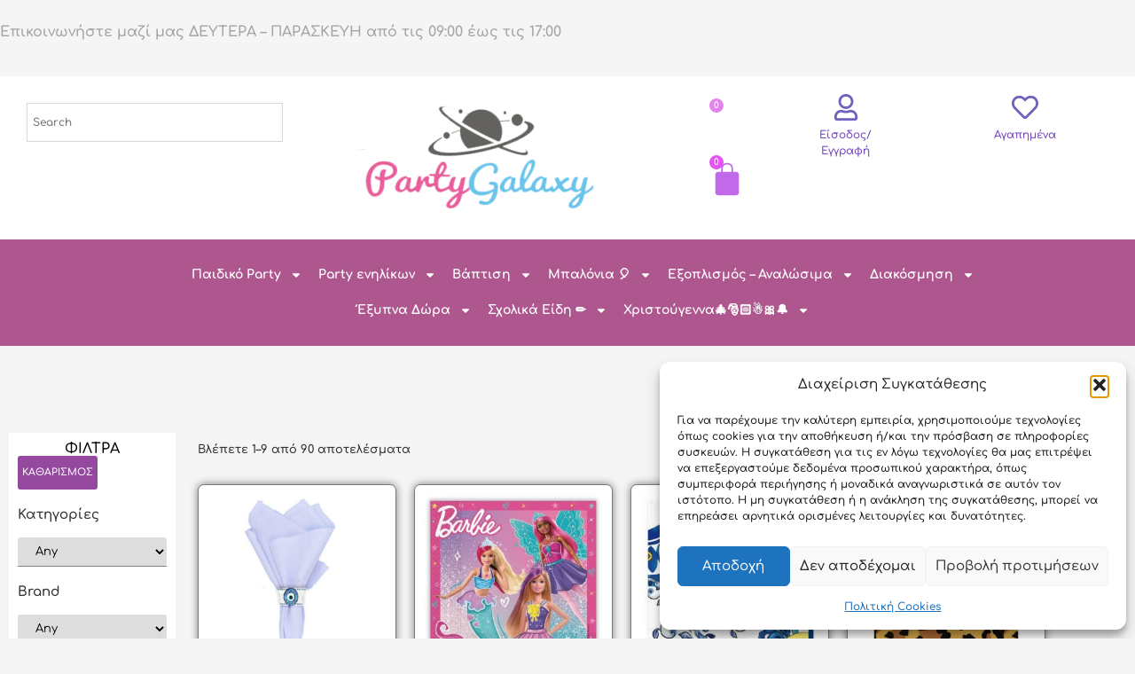

--- FILE ---
content_type: text/html; charset=UTF-8
request_url: https://partygalaxy.gr/product-category/eksoplismos-kai-analosima-party/hartopetsetes/
body_size: 35619
content:
<!doctype html>
<html lang="el">
<head>
	<meta charset="UTF-8">
	<meta name="viewport" content="width=device-width, initial-scale=1">
	<link rel="profile" href="https://gmpg.org/xfn/11">
	<title>Κατηγορία: Χαρτοπετσέτες &#x2d; Party Galaxy</title>

<!-- Google Tag Manager for WordPress by gtm4wp.com -->
<script data-cfasync="false" data-pagespeed-no-defer>
	var gtm4wp_datalayer_name = "dataLayer";
	var dataLayer = dataLayer || [];
	const gtm4wp_use_sku_instead = false;
	const gtm4wp_currency = 'EUR';
	const gtm4wp_product_per_impression = 10;
	const gtm4wp_clear_ecommerce = false;
	var CookieLawInfo_Accept_Callback = (function() {
		var gtm4wp_original_cli_callback = CookieLawInfo_Accept_Callback;
	
		return function() {
			if ( !window.CLI.consent ) {
				return false;
			}
		
			window.dataLayer = window.dataLayer || [];
			window.dataLayer.push({
				"event": "cookie_consent_update",
				"consent_data": window.CLI.consent
			});
		
			for(var i in window.CLI.consent) {
				window.dataLayer.push({
					"event": "cookie_consent_" + i
				});
			}
	
			if ( "function" == typeof gtm4wp_original_cli_callback ) {
				gtm4wp_original_cli_callback();
			}
		}
	})();
</script>
<!-- End Google Tag Manager for WordPress by gtm4wp.com -->
<!-- The SEO Framework by Sybre Waaijer -->
<meta name="robots" content="max-snippet:-1,max-image-preview:large,max-video-preview:-1" />
<link rel="canonical" href="https://partygalaxy.gr/product-category/eksoplismos-kai-analosima-party/hartopetsetes/" />
<link rel="next" href="https://partygalaxy.gr/product-category/eksoplismos-kai-analosima-party/hartopetsetes/page/2/" />
<meta property="og:type" content="website" />
<meta property="og:locale" content="el_GR" />
<meta property="og:site_name" content="Party Galaxy" />
<meta property="og:title" content="Κατηγορία: Χαρτοπετσέτες" />
<meta property="og:url" content="https://partygalaxy.gr/product-category/eksoplismos-kai-analosima-party/hartopetsetes/" />
<meta property="og:image" content="https://partygalaxy.gr/wp-content/uploads/2024/03/19505-511953-3-1500_.jpg" />
<meta property="og:image:width" content="1500" />
<meta property="og:image:height" content="1500" />
<meta name="twitter:card" content="summary_large_image" />
<meta name="twitter:title" content="Κατηγορία: Χαρτοπετσέτες" />
<meta name="twitter:image" content="https://partygalaxy.gr/wp-content/uploads/2024/03/19505-511953-3-1500_.jpg" />
<script type="application/ld+json">{"@context":"https://schema.org","@graph":[{"@type":"WebSite","@id":"https://partygalaxy.gr/#/schema/WebSite","url":"https://partygalaxy.gr/","name":"Party Galaxy","description":"Partygalaxy.gr | Είδη Πάρτι","inLanguage":"el","potentialAction":{"@type":"SearchAction","target":{"@type":"EntryPoint","urlTemplate":"https://partygalaxy.gr/search/{search_term_string}/"},"query-input":"required name=search_term_string"},"publisher":{"@type":"Organization","@id":"https://partygalaxy.gr/#/schema/Organization","name":"Party Galaxy","url":"https://partygalaxy.gr/","logo":{"@type":"ImageObject","url":"https://partygalaxy.gr/wp-content/uploads/2024/01/cropped-pglogo-367x176-367x176-1.png","contentUrl":"https://partygalaxy.gr/wp-content/uploads/2024/01/cropped-pglogo-367x176-367x176-1.png","width":367,"height":176,"contentSize":"32297"}}},{"@type":"CollectionPage","@id":"https://partygalaxy.gr/product-category/eksoplismos-kai-analosima-party/hartopetsetes/","url":"https://partygalaxy.gr/product-category/eksoplismos-kai-analosima-party/hartopetsetes/","name":"Κατηγορία: Χαρτοπετσέτες &#x2d; Party Galaxy","inLanguage":"el","isPartOf":{"@id":"https://partygalaxy.gr/#/schema/WebSite"},"breadcrumb":{"@type":"BreadcrumbList","@id":"https://partygalaxy.gr/#/schema/BreadcrumbList","itemListElement":[{"@type":"ListItem","position":1,"item":"https://partygalaxy.gr/","name":"Party Galaxy"},{"@type":"ListItem","position":2,"item":"https://partygalaxy.gr/product-category/eksoplismos-kai-analosima-party/","name":"Κατηγορία: Εξοπλισμός και αναλώσιμα Party"},{"@type":"ListItem","position":3,"name":"Κατηγορία: Χαρτοπετσέτες"}]}}]}</script>
<!-- / The SEO Framework by Sybre Waaijer | 7.62ms meta | 3.96ms boot -->

<link rel="alternate" type="application/rss+xml" title="Ροή RSS &raquo; Party Galaxy" href="https://partygalaxy.gr/feed/" />
<link rel="alternate" type="application/rss+xml" title="Ροή Σχολίων &raquo; Party Galaxy" href="https://partygalaxy.gr/comments/feed/" />
<link rel="alternate" type="application/rss+xml" title="Ροή για Party Galaxy &raquo; Χαρτοπετσέτες Κατηγορία" href="https://partygalaxy.gr/product-category/eksoplismos-kai-analosima-party/hartopetsetes/feed/" />
<style id='wp-img-auto-sizes-contain-inline-css'>
img:is([sizes=auto i],[sizes^="auto," i]){contain-intrinsic-size:3000px 1500px}
/*# sourceURL=wp-img-auto-sizes-contain-inline-css */
</style>
<style id='woocommerce-inline-inline-css'>
.woocommerce form .form-row .required { visibility: visible; }
/*# sourceURL=woocommerce-inline-inline-css */
</style>
<link rel='stylesheet' id='wpo_min-header-0-css' href='https://partygalaxy.gr/wp-content/cache/wpo-minify/1764754921/assets/wpo-minify-header-21412e7e.min.css' media='all' />
<link rel='stylesheet' id='wpo_min-header-1-css' href='https://partygalaxy.gr/wp-content/cache/wpo-minify/1764754921/assets/wpo-minify-header-eeed141e.min.css' media='only screen and (max-width: 768px)' />
<link rel='stylesheet' id='wpo_min-header-2-css' href='https://partygalaxy.gr/wp-content/cache/wpo-minify/1764754921/assets/wpo-minify-header-a9e6ffda.min.css' media='all' />
<script src="https://partygalaxy.gr/wp-content/cache/wpo-minify/1764754921/assets/wpo-minify-header-7ba40e52.min.js" id="wpo_min-header-0-js"></script>
<script id="wpo_min-header-1-js-extra">
var wc_add_to_cart_params = {"ajax_url":"/wp-admin/admin-ajax.php","wc_ajax_url":"/?wc-ajax=%%endpoint%%","i18n_view_cart":"\u039a\u03b1\u03bb\u03ac\u03b8\u03b9","cart_url":"https://partygalaxy.gr/cart/","is_cart":"","cart_redirect_after_add":"no"};
var woocommerce_params = {"ajax_url":"/wp-admin/admin-ajax.php","wc_ajax_url":"/?wc-ajax=%%endpoint%%","i18n_password_show":"\u0395\u03bc\u03c6\u03ac\u03bd\u03b9\u03c3\u03b7 \u03c3\u03c5\u03bd\u03b8\u03b7\u03bc\u03b1\u03c4\u03b9\u03ba\u03bf\u03cd","i18n_password_hide":"\u0391\u03c0\u03cc\u03ba\u03c1\u03c5\u03c8\u03b7 \u03c3\u03c5\u03bd\u03b8\u03b7\u03bc\u03b1\u03c4\u03b9\u03ba\u03bf\u03cd"};
//# sourceURL=wpo_min-header-1-js-extra
</script>
<script src="https://partygalaxy.gr/wp-content/cache/wpo-minify/1764754921/assets/wpo-minify-header-b4c93212.min.js" id="wpo_min-header-1-js" defer data-wp-strategy="defer"></script>
<script src="https://partygalaxy.gr/wp-content/cache/wpo-minify/1764754921/assets/wpo-minify-header-82950893.min.js" id="wpo_min-header-2-js"></script>
<link rel="https://api.w.org/" href="https://partygalaxy.gr/wp-json/" /><link rel="alternate" title="JSON" type="application/json" href="https://partygalaxy.gr/wp-json/wp/v2/product_cat/1382" /><link rel="EditURI" type="application/rsd+xml" title="RSD" href="https://partygalaxy.gr/xmlrpc.php?rsd" />
<!-- HFCM by 99 Robots - Snippet # 1: adsconversions -->
<!-- Google tag (gtag.js) -->
<script async src="https://www.googletagmanager.com/gtag/js?id=GT-P36VSD82"></script>
<script>
  window.dataLayer = window.dataLayer || [];
  function gtag(){dataLayer.push(arguments);}
  gtag('js', new Date());

  gtag('config', 'GT-P36VSD82');
</script>
<!-- /end HFCM by 99 Robots -->
<style></style>			<style>.cmplz-hidden {
					display: none !important;
				}</style>
<!-- Google Tag Manager for WordPress by gtm4wp.com -->
<!-- GTM Container placement set to off -->
<script data-cfasync="false" data-pagespeed-no-defer type="text/javascript">
	var dataLayer_content = {"visitorType":"visitor-logged-out","pageTitle":"Κατηγορία: Χαρτοπετσέτες &#x2d; Party Galaxy","pagePostType":"product","pagePostType2":"tax-product","pageCategory":[],"gtm.whitelist":[],"gtm.blacklist":[],"customerTotalOrders":0,"customerTotalOrderValue":0,"customerFirstName":"","customerLastName":"","customerBillingFirstName":"","customerBillingLastName":"","customerBillingCompany":"","customerBillingAddress1":"","customerBillingAddress2":"","customerBillingCity":"","customerBillingState":"","customerBillingPostcode":"","customerBillingCountry":"","customerBillingEmail":"","customerBillingEmailHash":"","customerBillingPhone":"","customerShippingFirstName":"","customerShippingLastName":"","customerShippingCompany":"","customerShippingAddress1":"","customerShippingAddress2":"","customerShippingCity":"","customerShippingState":"","customerShippingPostcode":"","customerShippingCountry":"","cartContent":{"totals":{"applied_coupons":[],"discount_total":0,"subtotal":0,"total":0},"items":[]}};
	dataLayer.push( dataLayer_content );
</script>
<script>
	console.warn && console.warn("[GTM4WP] Google Tag Manager container code placement set to OFF !!!");
	console.warn && console.warn("[GTM4WP] Data layer codes are active but GTM container must be loaded using custom coding !!!");
</script>
<script>
		if (typeof gtag == "undefined") {
			function gtag(){dataLayer.push(arguments);}
		}

		gtag("consent", "default", {
			"analytics_storage": "granted",
			"ad_storage": "granted",
			"ad_user_data": "granted",
			"ad_personalization": "granted",
			"functionality_storage": "granted",
			"security_storage": "granted",
			"personalization_storage": "granted",
		});
</script>
<!-- End Google Tag Manager for WordPress by gtm4wp.com --><!-- Google site verification - Google for WooCommerce -->
<meta name="google-site-verification" content="8HZDqIV0gATQEV-HpWV9aaVErGuq5ZLgQ3pW1kmYECU" />
	<noscript><style>.woocommerce-product-gallery{ opacity: 1 !important; }</style></noscript>
	<meta name="generator" content="Elementor 3.28.2; features: e_font_icon_svg, additional_custom_breakpoints, e_local_google_fonts; settings: css_print_method-external, google_font-enabled, font_display-swap">
			<style>
				.e-con.e-parent:nth-of-type(n+4):not(.e-lazyloaded):not(.e-no-lazyload),
				.e-con.e-parent:nth-of-type(n+4):not(.e-lazyloaded):not(.e-no-lazyload) * {
					background-image: none !important;
				}
				@media screen and (max-height: 1024px) {
					.e-con.e-parent:nth-of-type(n+3):not(.e-lazyloaded):not(.e-no-lazyload),
					.e-con.e-parent:nth-of-type(n+3):not(.e-lazyloaded):not(.e-no-lazyload) * {
						background-image: none !important;
					}
				}
				@media screen and (max-height: 640px) {
					.e-con.e-parent:nth-of-type(n+2):not(.e-lazyloaded):not(.e-no-lazyload),
					.e-con.e-parent:nth-of-type(n+2):not(.e-lazyloaded):not(.e-no-lazyload) * {
						background-image: none !important;
					}
				}
			</style>
						<meta name="theme-color" content="#FEF1F5">
			<style class='wp-fonts-local'>
@font-face{font-family:Inter;font-style:normal;font-weight:300 900;font-display:fallback;src:url('https://partygalaxy.gr/wp-content/plugins/woocommerce/assets/fonts/Inter-VariableFont_slnt,wght.woff2') format('woff2');font-stretch:normal;}
@font-face{font-family:Cardo;font-style:normal;font-weight:400;font-display:fallback;src:url('https://partygalaxy.gr/wp-content/plugins/woocommerce/assets/fonts/cardo_normal_400.woff2') format('woff2');}
</style>
<link rel="icon" href="https://partygalaxy.gr/wp-content/uploads/2024/01/pglogo-367x176-367x176-1-100x100.png" sizes="32x32" />
<link rel="icon" href="https://partygalaxy.gr/wp-content/uploads/2024/01/pglogo-367x176-367x176-1.png" sizes="192x192" />
<link rel="apple-touch-icon" href="https://partygalaxy.gr/wp-content/uploads/2024/01/pglogo-367x176-367x176-1.png" />
<meta name="msapplication-TileImage" content="https://partygalaxy.gr/wp-content/uploads/2024/01/pglogo-367x176-367x176-1.png" />
		<style id="wp-custom-css">
			.elementor-element.elementor-element-41e698a.e-flex.e-con-boxed.e-con.e-child{
	z-index:-1!important;
}

.bapf_head h3{
	font-size:15px;
}

.bapf_body select{
	font-size:13px;
	border-width:0px;
}

.elementor-element.elementor-element-08e93be.e-con-full.e-flex.wpr-particle-no.wpr-jarallax-no.wpr-parallax-no.wpr-sticky-section-no.e-con.e-child{
	background-color:white!important;
}

.bapf_sfilter.bapf_slct{
	border-bottom:solid;
	border-bottom-color:grey;
	border-bottom-width:1px!important;
}

.woocommerce-result-count{
	font-size:13px;;
}

.orderby{
	font-size:13px;
	border-width:0px;
}

.bapf_button{
	font-size:11px!important;
	padding:5px!important;
	background-color:#94499f!important;
}

.products.elementor-grid.columns-7{
	display:flex!important;
	overflow:auto;
	width:auto;
	
}

.products.elementor-grid.columns-7 a{
	display: flex;
    flex-direction: row;
    align-items: center;
	 
	
}
.product-category.product a{
	
border:solid;
	border-color:grey;
	border-width:1px;
		font-size:13px;
	
	
}
.product-category.product a img{
	
	max-width:70px;
	
}

.product-category.product a h2{
	margin-left:5px!important;
	width:300px!important;
	color:black!important;
	
}
/*.product-category.product.first{
	    display: inline-flex;
    flex-direction: row;
    align-content: center;
    justify-content: center;
    align-items: center;
}
.products.elementor-grid.columns-7{
 cursor: var(--cursor);
    grid-auto-flow: column;
    overflow-x: auto;
    overflow-y: hidden;
    padding-left: var(--scroll-padding, 0px);
    padding-right: var(--scroll-padding, 0px);
    padding-top: var(--top-padding, 0px);
    padding-bottom: var(--bottom-padding, 0px);
}*/

.page-numbers li{
	background-color:#94499F;
	color:white;
	border-radius:30px;
	margin:3px!important;
}

.page-numbers li a{
	background-color:#94499F;
	color:white;
	
}

.page-numbers.current{
	border-color:#9705BB!important;
	border-width:1px!important;
	border:solid;
	border-radius:30px;
	
}

.elementor-element.elementor-element-3c756b6.e-flex.e-con-boxed.wpr-particle-no.wpr-jarallax-no.wpr-parallax-no.wpr-sticky-section-no.e-con.e-parent .e-con-inner{
	padding:0px!important;
}

.button.product_type_simple.add_to_cart_button.ajax_add_to_cart{
	background-color:#9b51e0!important;
	color:white!important;
	border-radius:10px;	
}


.button.product_type_variable.add_to_cart_button{
	background-color:#9b51e0!important;
	color:white!important;
	border-radius:10px;	
	
}


.product.carousel-slider__product .button{
	padding:5px!important;
	border-radius:10px;	
}

.product.carousel-slider__product{
	display:flex;
	flex-direction:column;
  align-items:center;
}


.onsale{
	padding:5px;
	border-radius:20px;
}

@media (min-width: 990px) {
.elementor-361 .elementor-element.elementor-element-7254214a .quantity .qty {
    width: 80px;
}
}

.elementor-menu-cart__main {
	overflow: scroll;
}		</style>
		<style id="wpr_lightbox_styles">
				.lg-backdrop {
					background-color: rgba(0,0,0,0.6) !important;
				}
				.lg-toolbar,
				.lg-dropdown {
					background-color: rgba(0,0,0,0.8) !important;
				}
				.lg-dropdown:after {
					border-bottom-color: rgba(0,0,0,0.8) !important;
				}
				.lg-sub-html {
					background-color: rgba(0,0,0,0.8) !important;
				}
				.lg-thumb-outer,
				.lg-progress-bar {
					background-color: #444444 !important;
				}
				.lg-progress {
					background-color: #a90707 !important;
				}
				.lg-icon {
					color: #efefef !important;
					font-size: 20px !important;
				}
				.lg-icon.lg-toogle-thumb {
					font-size: 24px !important;
				}
				.lg-icon:hover,
				.lg-dropdown-text:hover {
					color: #ffffff !important;
				}
				.lg-sub-html,
				.lg-dropdown-text {
					color: #efefef !important;
					font-size: 14px !important;
				}
				#lg-counter {
					color: #efefef !important;
					font-size: 14px !important;
				}
				.lg-prev,
				.lg-next {
					font-size: 35px !important;
				}

				/* Defaults */
				.lg-icon {
				background-color: transparent !important;
				}

				#lg-counter {
				opacity: 0.9;
				}

				.lg-thumb-outer {
				padding: 0 10px;
				}

				.lg-thumb-item {
				border-radius: 0 !important;
				border: none !important;
				opacity: 0.5;
				}

				.lg-thumb-item.active {
					opacity: 1;
				}
	         </style><style type="text/css">/** Mega Menu CSS: fs **/</style>

		<!-- Global site tag (gtag.js) - Google Ads: AW-963643155 - Google for WooCommerce -->
		<script async src="https://www.googletagmanager.com/gtag/js?id=AW-963643155"></script>
		<script>
			window.dataLayer = window.dataLayer || [];
			function gtag() { dataLayer.push(arguments); }
			gtag( 'consent', 'default', {
				analytics_storage: 'denied',
				ad_storage: 'denied',
				ad_user_data: 'denied',
				ad_personalization: 'denied',
				region: ['AT', 'BE', 'BG', 'HR', 'CY', 'CZ', 'DK', 'EE', 'FI', 'FR', 'DE', 'GR', 'HU', 'IS', 'IE', 'IT', 'LV', 'LI', 'LT', 'LU', 'MT', 'NL', 'NO', 'PL', 'PT', 'RO', 'SK', 'SI', 'ES', 'SE', 'GB', 'CH'],
				wait_for_update: 500,
			} );
			gtag('js', new Date());
			gtag('set', 'developer_id.dOGY3NW', true);
			gtag("config", "AW-963643155", { "groups": "GLA", "send_page_view": false });		</script>

		<style id='global-styles-inline-css'>
:root{--wp--preset--aspect-ratio--square: 1;--wp--preset--aspect-ratio--4-3: 4/3;--wp--preset--aspect-ratio--3-4: 3/4;--wp--preset--aspect-ratio--3-2: 3/2;--wp--preset--aspect-ratio--2-3: 2/3;--wp--preset--aspect-ratio--16-9: 16/9;--wp--preset--aspect-ratio--9-16: 9/16;--wp--preset--color--black: #000000;--wp--preset--color--cyan-bluish-gray: #abb8c3;--wp--preset--color--white: #ffffff;--wp--preset--color--pale-pink: #f78da7;--wp--preset--color--vivid-red: #cf2e2e;--wp--preset--color--luminous-vivid-orange: #ff6900;--wp--preset--color--luminous-vivid-amber: #fcb900;--wp--preset--color--light-green-cyan: #7bdcb5;--wp--preset--color--vivid-green-cyan: #00d084;--wp--preset--color--pale-cyan-blue: #8ed1fc;--wp--preset--color--vivid-cyan-blue: #0693e3;--wp--preset--color--vivid-purple: #9b51e0;--wp--preset--gradient--vivid-cyan-blue-to-vivid-purple: linear-gradient(135deg,rgb(6,147,227) 0%,rgb(155,81,224) 100%);--wp--preset--gradient--light-green-cyan-to-vivid-green-cyan: linear-gradient(135deg,rgb(122,220,180) 0%,rgb(0,208,130) 100%);--wp--preset--gradient--luminous-vivid-amber-to-luminous-vivid-orange: linear-gradient(135deg,rgb(252,185,0) 0%,rgb(255,105,0) 100%);--wp--preset--gradient--luminous-vivid-orange-to-vivid-red: linear-gradient(135deg,rgb(255,105,0) 0%,rgb(207,46,46) 100%);--wp--preset--gradient--very-light-gray-to-cyan-bluish-gray: linear-gradient(135deg,rgb(238,238,238) 0%,rgb(169,184,195) 100%);--wp--preset--gradient--cool-to-warm-spectrum: linear-gradient(135deg,rgb(74,234,220) 0%,rgb(151,120,209) 20%,rgb(207,42,186) 40%,rgb(238,44,130) 60%,rgb(251,105,98) 80%,rgb(254,248,76) 100%);--wp--preset--gradient--blush-light-purple: linear-gradient(135deg,rgb(255,206,236) 0%,rgb(152,150,240) 100%);--wp--preset--gradient--blush-bordeaux: linear-gradient(135deg,rgb(254,205,165) 0%,rgb(254,45,45) 50%,rgb(107,0,62) 100%);--wp--preset--gradient--luminous-dusk: linear-gradient(135deg,rgb(255,203,112) 0%,rgb(199,81,192) 50%,rgb(65,88,208) 100%);--wp--preset--gradient--pale-ocean: linear-gradient(135deg,rgb(255,245,203) 0%,rgb(182,227,212) 50%,rgb(51,167,181) 100%);--wp--preset--gradient--electric-grass: linear-gradient(135deg,rgb(202,248,128) 0%,rgb(113,206,126) 100%);--wp--preset--gradient--midnight: linear-gradient(135deg,rgb(2,3,129) 0%,rgb(40,116,252) 100%);--wp--preset--font-size--small: 13px;--wp--preset--font-size--medium: 20px;--wp--preset--font-size--large: 36px;--wp--preset--font-size--x-large: 42px;--wp--preset--font-family--inter: "Inter", sans-serif;--wp--preset--font-family--cardo: Cardo;--wp--preset--spacing--20: 0.44rem;--wp--preset--spacing--30: 0.67rem;--wp--preset--spacing--40: 1rem;--wp--preset--spacing--50: 1.5rem;--wp--preset--spacing--60: 2.25rem;--wp--preset--spacing--70: 3.38rem;--wp--preset--spacing--80: 5.06rem;--wp--preset--shadow--natural: 6px 6px 9px rgba(0, 0, 0, 0.2);--wp--preset--shadow--deep: 12px 12px 50px rgba(0, 0, 0, 0.4);--wp--preset--shadow--sharp: 6px 6px 0px rgba(0, 0, 0, 0.2);--wp--preset--shadow--outlined: 6px 6px 0px -3px rgb(255, 255, 255), 6px 6px rgb(0, 0, 0);--wp--preset--shadow--crisp: 6px 6px 0px rgb(0, 0, 0);}:root { --wp--style--global--content-size: 800px;--wp--style--global--wide-size: 1200px; }:where(body) { margin: 0; }.wp-site-blocks > .alignleft { float: left; margin-right: 2em; }.wp-site-blocks > .alignright { float: right; margin-left: 2em; }.wp-site-blocks > .aligncenter { justify-content: center; margin-left: auto; margin-right: auto; }:where(.wp-site-blocks) > * { margin-block-start: 24px; margin-block-end: 0; }:where(.wp-site-blocks) > :first-child { margin-block-start: 0; }:where(.wp-site-blocks) > :last-child { margin-block-end: 0; }:root { --wp--style--block-gap: 24px; }:root :where(.is-layout-flow) > :first-child{margin-block-start: 0;}:root :where(.is-layout-flow) > :last-child{margin-block-end: 0;}:root :where(.is-layout-flow) > *{margin-block-start: 24px;margin-block-end: 0;}:root :where(.is-layout-constrained) > :first-child{margin-block-start: 0;}:root :where(.is-layout-constrained) > :last-child{margin-block-end: 0;}:root :where(.is-layout-constrained) > *{margin-block-start: 24px;margin-block-end: 0;}:root :where(.is-layout-flex){gap: 24px;}:root :where(.is-layout-grid){gap: 24px;}.is-layout-flow > .alignleft{float: left;margin-inline-start: 0;margin-inline-end: 2em;}.is-layout-flow > .alignright{float: right;margin-inline-start: 2em;margin-inline-end: 0;}.is-layout-flow > .aligncenter{margin-left: auto !important;margin-right: auto !important;}.is-layout-constrained > .alignleft{float: left;margin-inline-start: 0;margin-inline-end: 2em;}.is-layout-constrained > .alignright{float: right;margin-inline-start: 2em;margin-inline-end: 0;}.is-layout-constrained > .aligncenter{margin-left: auto !important;margin-right: auto !important;}.is-layout-constrained > :where(:not(.alignleft):not(.alignright):not(.alignfull)){max-width: var(--wp--style--global--content-size);margin-left: auto !important;margin-right: auto !important;}.is-layout-constrained > .alignwide{max-width: var(--wp--style--global--wide-size);}body .is-layout-flex{display: flex;}.is-layout-flex{flex-wrap: wrap;align-items: center;}.is-layout-flex > :is(*, div){margin: 0;}body .is-layout-grid{display: grid;}.is-layout-grid > :is(*, div){margin: 0;}body{padding-top: 0px;padding-right: 0px;padding-bottom: 0px;padding-left: 0px;}a:where(:not(.wp-element-button)){text-decoration: underline;}:root :where(.wp-element-button, .wp-block-button__link){background-color: #32373c;border-width: 0;color: #fff;font-family: inherit;font-size: inherit;font-style: inherit;font-weight: inherit;letter-spacing: inherit;line-height: inherit;padding-top: calc(0.667em + 2px);padding-right: calc(1.333em + 2px);padding-bottom: calc(0.667em + 2px);padding-left: calc(1.333em + 2px);text-decoration: none;text-transform: inherit;}.has-black-color{color: var(--wp--preset--color--black) !important;}.has-cyan-bluish-gray-color{color: var(--wp--preset--color--cyan-bluish-gray) !important;}.has-white-color{color: var(--wp--preset--color--white) !important;}.has-pale-pink-color{color: var(--wp--preset--color--pale-pink) !important;}.has-vivid-red-color{color: var(--wp--preset--color--vivid-red) !important;}.has-luminous-vivid-orange-color{color: var(--wp--preset--color--luminous-vivid-orange) !important;}.has-luminous-vivid-amber-color{color: var(--wp--preset--color--luminous-vivid-amber) !important;}.has-light-green-cyan-color{color: var(--wp--preset--color--light-green-cyan) !important;}.has-vivid-green-cyan-color{color: var(--wp--preset--color--vivid-green-cyan) !important;}.has-pale-cyan-blue-color{color: var(--wp--preset--color--pale-cyan-blue) !important;}.has-vivid-cyan-blue-color{color: var(--wp--preset--color--vivid-cyan-blue) !important;}.has-vivid-purple-color{color: var(--wp--preset--color--vivid-purple) !important;}.has-black-background-color{background-color: var(--wp--preset--color--black) !important;}.has-cyan-bluish-gray-background-color{background-color: var(--wp--preset--color--cyan-bluish-gray) !important;}.has-white-background-color{background-color: var(--wp--preset--color--white) !important;}.has-pale-pink-background-color{background-color: var(--wp--preset--color--pale-pink) !important;}.has-vivid-red-background-color{background-color: var(--wp--preset--color--vivid-red) !important;}.has-luminous-vivid-orange-background-color{background-color: var(--wp--preset--color--luminous-vivid-orange) !important;}.has-luminous-vivid-amber-background-color{background-color: var(--wp--preset--color--luminous-vivid-amber) !important;}.has-light-green-cyan-background-color{background-color: var(--wp--preset--color--light-green-cyan) !important;}.has-vivid-green-cyan-background-color{background-color: var(--wp--preset--color--vivid-green-cyan) !important;}.has-pale-cyan-blue-background-color{background-color: var(--wp--preset--color--pale-cyan-blue) !important;}.has-vivid-cyan-blue-background-color{background-color: var(--wp--preset--color--vivid-cyan-blue) !important;}.has-vivid-purple-background-color{background-color: var(--wp--preset--color--vivid-purple) !important;}.has-black-border-color{border-color: var(--wp--preset--color--black) !important;}.has-cyan-bluish-gray-border-color{border-color: var(--wp--preset--color--cyan-bluish-gray) !important;}.has-white-border-color{border-color: var(--wp--preset--color--white) !important;}.has-pale-pink-border-color{border-color: var(--wp--preset--color--pale-pink) !important;}.has-vivid-red-border-color{border-color: var(--wp--preset--color--vivid-red) !important;}.has-luminous-vivid-orange-border-color{border-color: var(--wp--preset--color--luminous-vivid-orange) !important;}.has-luminous-vivid-amber-border-color{border-color: var(--wp--preset--color--luminous-vivid-amber) !important;}.has-light-green-cyan-border-color{border-color: var(--wp--preset--color--light-green-cyan) !important;}.has-vivid-green-cyan-border-color{border-color: var(--wp--preset--color--vivid-green-cyan) !important;}.has-pale-cyan-blue-border-color{border-color: var(--wp--preset--color--pale-cyan-blue) !important;}.has-vivid-cyan-blue-border-color{border-color: var(--wp--preset--color--vivid-cyan-blue) !important;}.has-vivid-purple-border-color{border-color: var(--wp--preset--color--vivid-purple) !important;}.has-vivid-cyan-blue-to-vivid-purple-gradient-background{background: var(--wp--preset--gradient--vivid-cyan-blue-to-vivid-purple) !important;}.has-light-green-cyan-to-vivid-green-cyan-gradient-background{background: var(--wp--preset--gradient--light-green-cyan-to-vivid-green-cyan) !important;}.has-luminous-vivid-amber-to-luminous-vivid-orange-gradient-background{background: var(--wp--preset--gradient--luminous-vivid-amber-to-luminous-vivid-orange) !important;}.has-luminous-vivid-orange-to-vivid-red-gradient-background{background: var(--wp--preset--gradient--luminous-vivid-orange-to-vivid-red) !important;}.has-very-light-gray-to-cyan-bluish-gray-gradient-background{background: var(--wp--preset--gradient--very-light-gray-to-cyan-bluish-gray) !important;}.has-cool-to-warm-spectrum-gradient-background{background: var(--wp--preset--gradient--cool-to-warm-spectrum) !important;}.has-blush-light-purple-gradient-background{background: var(--wp--preset--gradient--blush-light-purple) !important;}.has-blush-bordeaux-gradient-background{background: var(--wp--preset--gradient--blush-bordeaux) !important;}.has-luminous-dusk-gradient-background{background: var(--wp--preset--gradient--luminous-dusk) !important;}.has-pale-ocean-gradient-background{background: var(--wp--preset--gradient--pale-ocean) !important;}.has-electric-grass-gradient-background{background: var(--wp--preset--gradient--electric-grass) !important;}.has-midnight-gradient-background{background: var(--wp--preset--gradient--midnight) !important;}.has-small-font-size{font-size: var(--wp--preset--font-size--small) !important;}.has-medium-font-size{font-size: var(--wp--preset--font-size--medium) !important;}.has-large-font-size{font-size: var(--wp--preset--font-size--large) !important;}.has-x-large-font-size{font-size: var(--wp--preset--font-size--x-large) !important;}.has-inter-font-family{font-family: var(--wp--preset--font-family--inter) !important;}.has-cardo-font-family{font-family: var(--wp--preset--font-family--cardo) !important;}
/*# sourceURL=global-styles-inline-css */
</style>
<link rel='stylesheet' id='wpo_min-footer-0-css' href='https://partygalaxy.gr/wp-content/cache/wpo-minify/1764754921/assets/wpo-minify-footer-17c7109b.min.css' media='all' />
</head>
<body class="archive tax-product_cat term-hartopetsetes term-1382 wp-custom-logo wp-embed-responsive wp-theme-hello-elementor theme-hello-elementor woocommerce woocommerce-page woocommerce-no-js mega-menu-menu-2 mega-menu-max-mega-menu-1 elementor-default elementor-template-full-width elementor-kit-15 elementor-page-1263911">

<script>
gtag("event", "page_view", {send_to: "GLA"});
</script>
		<e-page-transition preloader-type="animation" preloader-animation-type="circle-dashed" class="e-page-transition--entering" exclude="^https\:\/\/partygalaxy\.gr\/wp\-admin\/">
					</e-page-transition>
		
<a class="skip-link screen-reader-text" href="#content">Μετάβαση στο περιεχόμενο</a>

		<div data-elementor-type="header" data-elementor-id="58" class="elementor elementor-58 elementor-location-header" data-elementor-post-type="elementor_library">
			<div class="elementor-element elementor-element-3c756b6 e-flex e-con-boxed wpr-particle-no wpr-jarallax-no wpr-parallax-no wpr-sticky-section-no e-con e-parent" data-id="3c756b6" data-element_type="container" data-settings="{&quot;background_background&quot;:&quot;classic&quot;,&quot;background_motion_fx_motion_fx_scrolling&quot;:&quot;yes&quot;,&quot;motion_fx_motion_fx_scrolling&quot;:&quot;yes&quot;,&quot;motion_fx_opacity_effect&quot;:&quot;yes&quot;,&quot;background_motion_fx_devices&quot;:[&quot;desktop&quot;,&quot;tablet&quot;,&quot;mobile&quot;],&quot;motion_fx_opacity_direction&quot;:&quot;out-in&quot;,&quot;motion_fx_opacity_level&quot;:{&quot;unit&quot;:&quot;px&quot;,&quot;size&quot;:10,&quot;sizes&quot;:[]},&quot;motion_fx_opacity_range&quot;:{&quot;unit&quot;:&quot;%&quot;,&quot;size&quot;:&quot;&quot;,&quot;sizes&quot;:{&quot;start&quot;:20,&quot;end&quot;:80}},&quot;motion_fx_devices&quot;:[&quot;desktop&quot;,&quot;tablet&quot;,&quot;mobile&quot;]}">
					<div class="e-con-inner">
				<div class="elementor-element elementor-element-52ae986 elementor-widget__width-initial elementor-widget elementor-widget-text-editor" data-id="52ae986" data-element_type="widget" data-widget_type="text-editor.default">
				<div class="elementor-widget-container">
									<p>Επικοινωνήστε μαζί μας ΔΕΥΤΕΡΑ &#8211; ΠΑΡΑΣΚΕΥΗ από τις 09:00 έως τις 17:00</p>								</div>
				</div>
					</div>
				</div>
		<div class="elementor-element elementor-element-207fd41 e-con-full e-flex wpr-particle-no wpr-jarallax-no wpr-parallax-no wpr-sticky-section-no e-con e-parent" data-id="207fd41" data-element_type="container" data-settings="{&quot;background_background&quot;:&quot;classic&quot;}">
		<div class="elementor-element elementor-element-471f044 e-con-full elementor-hidden-mobile e-flex wpr-particle-no wpr-jarallax-no wpr-parallax-no wpr-sticky-section-no e-con e-child" data-id="471f044" data-element_type="container">
		<div class="elementor-element elementor-element-badbcd3 e-con-full e-flex wpr-particle-no wpr-jarallax-no wpr-parallax-no wpr-sticky-section-no e-con e-child" data-id="badbcd3" data-element_type="container">
				<div class="elementor-element elementor-element-8a51fec elementor-widget-tablet__width-initial elementor-widget__width-initial elementor-search-form--skin-minimal elementor-widget elementor-widget-search-form" data-id="8a51fec" data-element_type="widget" data-settings="{&quot;skin&quot;:&quot;minimal&quot;}" data-widget_type="search-form.default">
				<div class="elementor-widget-container">
					<div class="aws-container" data-url="/?wc-ajax=aws_action" data-siteurl="https://partygalaxy.gr" data-lang="" data-show-loader="true" data-show-more="true" data-show-page="true" data-ajax-search="true" data-show-clear="true" data-mobile-screen="false" data-use-analytics="false" data-min-chars="1" data-buttons-order="1" data-timeout="300" data-is-mobile="false" data-page-id="1382" data-tax="product_cat" ><form class="aws-search-form" action="https://partygalaxy.gr/" method="get" role="search" ><div class="aws-wrapper"><label class="aws-search-label" for="696bc8c9bedb1">Search</label><input type="search" name="s" id="696bc8c9bedb1" value="" class="aws-search-field" placeholder="Search" autocomplete="off" /><input type="hidden" name="post_type" value="product"><input type="hidden" name="type_aws" value="true"><div class="aws-search-clear"><span>×</span></div><div class="aws-loader"></div></div></form></div>				</div>
				</div>
				</div>
				</div>
		<div class="elementor-element elementor-element-6879aac e-con-full e-flex wpr-particle-no wpr-jarallax-no wpr-parallax-no wpr-sticky-section-no e-con e-child" data-id="6879aac" data-element_type="container">
				<div class="elementor-element elementor-element-c787b88 elementor-widget elementor-widget-image" data-id="c787b88" data-element_type="widget" data-widget_type="image.default">
				<div class="elementor-widget-container">
																<a href="https://partygalaxy.gr/">
							<img width="300" height="144" src="https://partygalaxy.gr/wp-content/uploads/2024/01/cropped-pglogo-367x176-367x176-1-300x144.png" class="attachment-medium size-medium wp-image-22" alt="" srcset="https://partygalaxy.gr/wp-content/uploads/2024/01/cropped-pglogo-367x176-367x176-1-300x144.png 300w, https://partygalaxy.gr/wp-content/uploads/2024/01/cropped-pglogo-367x176-367x176-1.png 367w" sizes="(max-width: 300px) 100vw, 300px" />								</a>
															</div>
				</div>
				</div>
		<div class="elementor-element elementor-element-035e0ae e-con-full elementor-hidden-mobile e-flex wpr-particle-no wpr-jarallax-no wpr-parallax-no wpr-sticky-section-no e-con e-child" data-id="035e0ae" data-element_type="container">
				<div class="elementor-element elementor-element-e249281 toggle-icon--bag-medium elementor-widget-mobile__width-initial elementor-menu-cart--items-indicator-bubble elementor-menu-cart--cart-type-side-cart elementor-menu-cart--show-remove-button-yes elementor-widget elementor-widget-woocommerce-menu-cart" data-id="e249281" data-element_type="widget" data-settings="{&quot;cart_type&quot;:&quot;side-cart&quot;,&quot;open_cart&quot;:&quot;click&quot;,&quot;automatically_open_cart&quot;:&quot;no&quot;}" data-widget_type="woocommerce-menu-cart.default">
				<div class="elementor-widget-container">
							<div class="elementor-menu-cart__wrapper">
							<div class="elementor-menu-cart__toggle_wrapper">
					<div class="elementor-menu-cart__container elementor-lightbox" aria-hidden="true">
						<div class="elementor-menu-cart__main" aria-hidden="true">
									<div class="elementor-menu-cart__close-button">
					</div>
									<div class="widget_shopping_cart_content">
															</div>
						</div>
					</div>
							<div class="elementor-menu-cart__toggle elementor-button-wrapper">
			<a id="elementor-menu-cart__toggle_button" href="#" class="elementor-menu-cart__toggle_button elementor-button elementor-size-sm" aria-expanded="false">
				<span class="elementor-button-text"><span class="woocommerce-Price-amount amount"><bdi>0,00&nbsp;<span class="woocommerce-Price-currencySymbol">&euro;</span></bdi></span></span>
				<span class="elementor-button-icon">
					<span class="elementor-button-icon-qty" data-counter="0">0</span>
					<svg class="e-font-icon-svg e-eicon-bag-medium" viewBox="0 0 1000 1000" xmlns="http://www.w3.org/2000/svg"><path d="M323 292L323 207C329 95 391 33 501 33 610 33 673 95 677 209V292H750C796 292 833 329 833 375V875C833 921 796 958 750 958H250C204 958 167 921 167 875V375C167 329 204 292 250 292H323ZM385 292H615L615 210C611 130 577 95 501 95 425 95 390 130 385 209L385 292ZM323 354H250C238 354 229 363 229 375V875C229 887 238 896 250 896H750C762 896 771 887 771 875V375C771 363 762 354 750 354H677V454C677 471 663 485 646 485S615 471 615 454L615 354H385L385 454C385 471 371 485 354 485 337 485 323 471 323 454L323 354Z"></path></svg>					<span class="elementor-screen-only">Cart</span>
				</span>
			</a>
		</div>
						</div>
					</div> <!-- close elementor-menu-cart__wrapper -->
						</div>
				</div>
				<div class="elementor-element elementor-element-1b06c9c toggle-icon--bag-solid elementor-widget-mobile__width-initial elementor-menu-cart--items-indicator-bubble elementor-menu-cart--cart-type-side-cart elementor-menu-cart--show-remove-button-yes elementor-widget elementor-widget-woocommerce-menu-cart" data-id="1b06c9c" data-element_type="widget" data-settings="{&quot;cart_type&quot;:&quot;side-cart&quot;,&quot;open_cart&quot;:&quot;click&quot;,&quot;automatically_open_cart&quot;:&quot;no&quot;}" data-widget_type="woocommerce-menu-cart.default">
				<div class="elementor-widget-container">
							<div class="elementor-menu-cart__wrapper">
							<div class="elementor-menu-cart__toggle_wrapper">
					<div class="elementor-menu-cart__container elementor-lightbox" aria-hidden="true">
						<div class="elementor-menu-cart__main" aria-hidden="true">
									<div class="elementor-menu-cart__close-button">
					</div>
									<div class="widget_shopping_cart_content">
															</div>
						</div>
					</div>
							<div class="elementor-menu-cart__toggle elementor-button-wrapper">
			<a id="elementor-menu-cart__toggle_button" href="#" class="elementor-menu-cart__toggle_button elementor-button elementor-size-sm" aria-expanded="false">
				<span class="elementor-button-text"><span class="woocommerce-Price-amount amount"><bdi>0,00&nbsp;<span class="woocommerce-Price-currencySymbol">&euro;</span></bdi></span></span>
				<span class="elementor-button-icon">
					<span class="elementor-button-icon-qty" data-counter="0">0</span>
					<svg class="e-font-icon-svg e-eicon-bag-solid" viewBox="0 0 1000 1000" xmlns="http://www.w3.org/2000/svg"><path d="M333 292L333 208C339 100 397 43 501 43 605 43 662 100 667 209V292H750C796 292 833 329 833 375V875C833 921 796 958 750 958H250C204 958 167 921 167 875V375C167 329 204 292 250 292H333ZM375 292H625L625 210C622 125 582 85 501 85 420 85 380 125 375 209L375 292Z"></path></svg>					<span class="elementor-screen-only">Cart</span>
				</span>
			</a>
		</div>
						</div>
					</div> <!-- close elementor-menu-cart__wrapper -->
						</div>
				</div>
				</div>
		<div class="elementor-element elementor-element-a20fa38 e-con-full elementor-hidden-mobile e-flex wpr-particle-no wpr-jarallax-no wpr-parallax-no wpr-sticky-section-no e-con e-child" data-id="a20fa38" data-element_type="container">
				<div class="elementor-element elementor-element-2886b63 elementor-widget-mobile__width-initial elementor-tablet-position-top elementor-widget__width-initial elementor-view-default elementor-position-top elementor-mobile-position-top elementor-widget elementor-widget-icon-box" data-id="2886b63" data-element_type="widget" data-widget_type="icon-box.default">
				<div class="elementor-widget-container">
							<div class="elementor-icon-box-wrapper">

						<div class="elementor-icon-box-icon">
				<a href="https://partygalaxy.gr/my-account/" class="elementor-icon" tabindex="-1" aria-label="Είσοδος/Εγγραφή">
				<svg aria-hidden="true" class="e-font-icon-svg e-far-user" viewBox="0 0 448 512" xmlns="http://www.w3.org/2000/svg"><path d="M313.6 304c-28.7 0-42.5 16-89.6 16-47.1 0-60.8-16-89.6-16C60.2 304 0 364.2 0 438.4V464c0 26.5 21.5 48 48 48h352c26.5 0 48-21.5 48-48v-25.6c0-74.2-60.2-134.4-134.4-134.4zM400 464H48v-25.6c0-47.6 38.8-86.4 86.4-86.4 14.6 0 38.3 16 89.6 16 51.7 0 74.9-16 89.6-16 47.6 0 86.4 38.8 86.4 86.4V464zM224 288c79.5 0 144-64.5 144-144S303.5 0 224 0 80 64.5 80 144s64.5 144 144 144zm0-240c52.9 0 96 43.1 96 96s-43.1 96-96 96-96-43.1-96-96 43.1-96 96-96z"></path></svg>				</a>
			</div>
			
						<div class="elementor-icon-box-content">

									<p class="elementor-icon-box-title">
						<a href="https://partygalaxy.gr/my-account/" >
							Είσοδος/Εγγραφή						</a>
					</p>
				
				
			</div>
			
		</div>
						</div>
				</div>
				</div>
		<div class="elementor-element elementor-element-d68d026 e-con-full elementor-hidden-mobile e-flex wpr-particle-no wpr-jarallax-no wpr-parallax-no wpr-sticky-section-no e-con e-child" data-id="d68d026" data-element_type="container">
				<div class="elementor-element elementor-element-501fa3d elementor-widget-mobile__width-initial elementor-tablet-position-top elementor-view-default elementor-position-top elementor-mobile-position-top elementor-widget elementor-widget-icon-box" data-id="501fa3d" data-element_type="widget" data-widget_type="icon-box.default">
				<div class="elementor-widget-container">
							<div class="elementor-icon-box-wrapper">

						<div class="elementor-icon-box-icon">
				<a href="https://partygalaxy.gr/λίστα-επιθυμιών/" class="elementor-icon" tabindex="-1" aria-label="Αγαπημένα">
				<svg aria-hidden="true" class="e-font-icon-svg e-far-heart" viewBox="0 0 512 512" xmlns="http://www.w3.org/2000/svg"><path d="M458.4 64.3C400.6 15.7 311.3 23 256 79.3 200.7 23 111.4 15.6 53.6 64.3-21.6 127.6-10.6 230.8 43 285.5l175.4 178.7c10 10.2 23.4 15.9 37.6 15.9 14.3 0 27.6-5.6 37.6-15.8L469 285.6c53.5-54.7 64.7-157.9-10.6-221.3zm-23.6 187.5L259.4 430.5c-2.4 2.4-4.4 2.4-6.8 0L77.2 251.8c-36.5-37.2-43.9-107.6 7.3-150.7 38.9-32.7 98.9-27.8 136.5 10.5l35 35.7 35-35.7c37.8-38.5 97.8-43.2 136.5-10.6 51.1 43.1 43.5 113.9 7.3 150.8z"></path></svg>				</a>
			</div>
			
						<div class="elementor-icon-box-content">

									<p class="elementor-icon-box-title">
						<a href="https://partygalaxy.gr/λίστα-επιθυμιών/" >
							Αγαπημένα						</a>
					</p>
				
				
			</div>
			
		</div>
						</div>
				</div>
				</div>
				</div>
		<div class="elementor-element elementor-element-ad1c0c5 e-con-full elementor-hidden-desktop elementor-hidden-tablet elementor-hidden-mobile e-flex wpr-particle-no wpr-jarallax-no wpr-parallax-no wpr-sticky-section-no e-con e-parent" data-id="ad1c0c5" data-element_type="container">
		<div class="elementor-element elementor-element-67dd931 e-con-full e-flex wpr-particle-no wpr-jarallax-no wpr-parallax-no wpr-sticky-section-no e-con e-child" data-id="67dd931" data-element_type="container">
				<div class="elementor-element elementor-element-407a720 elementor-widget-mobile__width-initial elementor-view-default elementor-position-top elementor-mobile-position-top elementor-widget elementor-widget-icon-box" data-id="407a720" data-element_type="widget" data-widget_type="icon-box.default">
				<div class="elementor-widget-container">
							<div class="elementor-icon-box-wrapper">

						<div class="elementor-icon-box-icon">
				<a href="https://partygalaxy.gr/my-account/" class="elementor-icon" tabindex="-1" aria-label="Είσοδος/Εγγραφή">
				<svg aria-hidden="true" class="e-font-icon-svg e-far-user" viewBox="0 0 448 512" xmlns="http://www.w3.org/2000/svg"><path d="M313.6 304c-28.7 0-42.5 16-89.6 16-47.1 0-60.8-16-89.6-16C60.2 304 0 364.2 0 438.4V464c0 26.5 21.5 48 48 48h352c26.5 0 48-21.5 48-48v-25.6c0-74.2-60.2-134.4-134.4-134.4zM400 464H48v-25.6c0-47.6 38.8-86.4 86.4-86.4 14.6 0 38.3 16 89.6 16 51.7 0 74.9-16 89.6-16 47.6 0 86.4 38.8 86.4 86.4V464zM224 288c79.5 0 144-64.5 144-144S303.5 0 224 0 80 64.5 80 144s64.5 144 144 144zm0-240c52.9 0 96 43.1 96 96s-43.1 96-96 96-96-43.1-96-96 43.1-96 96-96z"></path></svg>				</a>
			</div>
			
						<div class="elementor-icon-box-content">

									<p class="elementor-icon-box-title">
						<a href="https://partygalaxy.gr/my-account/" >
							Είσοδος/Εγγραφή						</a>
					</p>
				
				
			</div>
			
		</div>
						</div>
				</div>
				</div>
		<div class="elementor-element elementor-element-40d259f e-con-full e-flex wpr-particle-no wpr-jarallax-no wpr-parallax-no wpr-sticky-section-no e-con e-child" data-id="40d259f" data-element_type="container">
				<div class="elementor-element elementor-element-777fc4f elementor-widget-mobile__width-auto elementor-view-default elementor-position-top elementor-mobile-position-top elementor-widget elementor-widget-icon-box" data-id="777fc4f" data-element_type="widget" data-widget_type="icon-box.default">
				<div class="elementor-widget-container">
							<div class="elementor-icon-box-wrapper">

						<div class="elementor-icon-box-icon">
				<a href="https://partygalaxy.gr/my-account/" class="elementor-icon" tabindex="-1" aria-label="Αγαπημένα">
				<svg aria-hidden="true" class="e-font-icon-svg e-far-heart" viewBox="0 0 512 512" xmlns="http://www.w3.org/2000/svg"><path d="M458.4 64.3C400.6 15.7 311.3 23 256 79.3 200.7 23 111.4 15.6 53.6 64.3-21.6 127.6-10.6 230.8 43 285.5l175.4 178.7c10 10.2 23.4 15.9 37.6 15.9 14.3 0 27.6-5.6 37.6-15.8L469 285.6c53.5-54.7 64.7-157.9-10.6-221.3zm-23.6 187.5L259.4 430.5c-2.4 2.4-4.4 2.4-6.8 0L77.2 251.8c-36.5-37.2-43.9-107.6 7.3-150.7 38.9-32.7 98.9-27.8 136.5 10.5l35 35.7 35-35.7c37.8-38.5 97.8-43.2 136.5-10.6 51.1 43.1 43.5 113.9 7.3 150.8z"></path></svg>				</a>
			</div>
			
						<div class="elementor-icon-box-content">

									<p class="elementor-icon-box-title">
						<a href="https://partygalaxy.gr/my-account/" >
							Αγαπημένα						</a>
					</p>
				
				
			</div>
			
		</div>
						</div>
				</div>
				</div>
		<div class="elementor-element elementor-element-636ae02 e-con-full e-flex wpr-particle-no wpr-jarallax-no wpr-parallax-no wpr-sticky-section-no e-con e-child" data-id="636ae02" data-element_type="container">
				<div class="elementor-element elementor-element-2f49619 toggle-icon--bag-medium elementor-widget-mobile__width-auto elementor-menu-cart--items-indicator-bubble elementor-menu-cart--cart-type-side-cart elementor-menu-cart--show-remove-button-yes elementor-widget elementor-widget-woocommerce-menu-cart" data-id="2f49619" data-element_type="widget" data-settings="{&quot;cart_type&quot;:&quot;side-cart&quot;,&quot;open_cart&quot;:&quot;click&quot;,&quot;automatically_open_cart&quot;:&quot;no&quot;}" data-widget_type="woocommerce-menu-cart.default">
				<div class="elementor-widget-container">
							<div class="elementor-menu-cart__wrapper">
							<div class="elementor-menu-cart__toggle_wrapper">
					<div class="elementor-menu-cart__container elementor-lightbox" aria-hidden="true">
						<div class="elementor-menu-cart__main" aria-hidden="true">
									<div class="elementor-menu-cart__close-button">
					</div>
									<div class="widget_shopping_cart_content">
															</div>
						</div>
					</div>
							<div class="elementor-menu-cart__toggle elementor-button-wrapper">
			<a id="elementor-menu-cart__toggle_button" href="#" class="elementor-menu-cart__toggle_button elementor-button elementor-size-sm" aria-expanded="false">
				<span class="elementor-button-text"><span class="woocommerce-Price-amount amount"><bdi>0,00&nbsp;<span class="woocommerce-Price-currencySymbol">&euro;</span></bdi></span></span>
				<span class="elementor-button-icon">
					<span class="elementor-button-icon-qty" data-counter="0">0</span>
					<svg class="e-font-icon-svg e-eicon-bag-medium" viewBox="0 0 1000 1000" xmlns="http://www.w3.org/2000/svg"><path d="M323 292L323 207C329 95 391 33 501 33 610 33 673 95 677 209V292H750C796 292 833 329 833 375V875C833 921 796 958 750 958H250C204 958 167 921 167 875V375C167 329 204 292 250 292H323ZM385 292H615L615 210C611 130 577 95 501 95 425 95 390 130 385 209L385 292ZM323 354H250C238 354 229 363 229 375V875C229 887 238 896 250 896H750C762 896 771 887 771 875V375C771 363 762 354 750 354H677V454C677 471 663 485 646 485S615 471 615 454L615 354H385L385 454C385 471 371 485 354 485 337 485 323 471 323 454L323 354Z"></path></svg>					<span class="elementor-screen-only">Cart</span>
				</span>
			</a>
		</div>
						</div>
					</div> <!-- close elementor-menu-cart__wrapper -->
						</div>
				</div>
				</div>
				</div>
		<div class="elementor-element elementor-element-7d72cbc e-con-full elementor-hidden-mobile e-flex wpr-particle-no wpr-jarallax-no wpr-parallax-no wpr-sticky-section-no e-con e-parent" data-id="7d72cbc" data-element_type="container" data-settings="{&quot;background_background&quot;:&quot;classic&quot;}">
		<div class="elementor-element elementor-element-a8cc674 e-con-full e-flex wpr-particle-no wpr-jarallax-no wpr-parallax-no wpr-sticky-section-no e-con e-child" data-id="a8cc674" data-element_type="container">
				<div class="elementor-element elementor-element-e2f077b elementor-nav-menu__align-center elementor-widget-tablet__width-inherit elementor-widget-mobile__width-initial elementor-nav-menu--dropdown-tablet elementor-nav-menu__text-align-aside elementor-nav-menu--toggle elementor-nav-menu--burger elementor-widget elementor-widget-nav-menu" data-id="e2f077b" data-element_type="widget" data-settings="{&quot;layout&quot;:&quot;horizontal&quot;,&quot;submenu_icon&quot;:{&quot;value&quot;:&quot;&lt;svg class=\&quot;e-font-icon-svg e-fas-caret-down\&quot; viewBox=\&quot;0 0 320 512\&quot; xmlns=\&quot;http:\/\/www.w3.org\/2000\/svg\&quot;&gt;&lt;path d=\&quot;M31.3 192h257.3c17.8 0 26.7 21.5 14.1 34.1L174.1 354.8c-7.8 7.8-20.5 7.8-28.3 0L17.2 226.1C4.6 213.5 13.5 192 31.3 192z\&quot;&gt;&lt;\/path&gt;&lt;\/svg&gt;&quot;,&quot;library&quot;:&quot;fa-solid&quot;},&quot;toggle&quot;:&quot;burger&quot;}" data-widget_type="nav-menu.default">
				<div class="elementor-widget-container">
								<nav aria-label="Menu" class="elementor-nav-menu--main elementor-nav-menu__container elementor-nav-menu--layout-horizontal e--pointer-underline e--animation-fade">
				<ul id="menu-1-e2f077b" class="elementor-nav-menu"><li class="menu-item menu-item-type-taxonomy menu-item-object-product_cat menu-item-has-children menu-item-1260661"><a href="https://partygalaxy.gr/product-category/paidiko-party/" class="elementor-item">Παιδικό Party</a>
<ul class="sub-menu elementor-nav-menu--dropdown">
	<li class="menu-item menu-item-type-taxonomy menu-item-object-product_cat menu-item-3189190"><a href="https://partygalaxy.gr/product-category/eksoplismos-kai-analosima-party/proskliseis/" class="elementor-sub-item">Προσκλήσεις</a></li>
	<li class="menu-item menu-item-type-taxonomy menu-item-object-product_cat menu-item-has-children menu-item-2956637"><a href="https://partygalaxy.gr/product-category/paidiko-party/ta-prwta-mou-genethlia/" class="elementor-sub-item">Τα Πρώτα μου Γενέθλια</a>
	<ul class="sub-menu elementor-nav-menu--dropdown">
		<li class="menu-item menu-item-type-taxonomy menu-item-object-product_cat menu-item-1362309"><a href="https://partygalaxy.gr/product-category/paidiko-party/ta-prwta-mou-genethlia/mple-genethlia/1st-mickey-birthday/" class="elementor-sub-item">1st Birthday(Boy)</a></li>
		<li class="menu-item menu-item-type-taxonomy menu-item-object-product_cat menu-item-1362308"><a href="https://partygalaxy.gr/product-category/paidiko-party/ta-prwta-mou-genethlia/roz-genethlia/1st-birthday-girl/" class="elementor-sub-item">1st Birthday (Girl)</a></li>
	</ul>
</li>
	<li class="menu-item menu-item-type-taxonomy menu-item-object-product_cat menu-item-has-children menu-item-1409396"><a href="https://partygalaxy.gr/product-category/party-enilikwn/k-pop/" class="elementor-sub-item">K-Pop</a>
	<ul class="sub-menu elementor-nav-menu--dropdown">
		<li class="menu-item menu-item-type-taxonomy menu-item-object-product_cat menu-item-1409397"><a href="https://partygalaxy.gr/product-category/party-enilikwn/k-pop/bts/" class="elementor-sub-item">BTS</a></li>
		<li class="menu-item menu-item-type-taxonomy menu-item-object-product_cat menu-item-1409398"><a href="https://partygalaxy.gr/product-category/party-enilikwn/k-pop/blackpink/" class="elementor-sub-item">Blackpink</a></li>
	</ul>
</li>
	<li class="menu-item menu-item-type-taxonomy menu-item-object-product_cat menu-item-has-children menu-item-1261584"><a href="https://partygalaxy.gr/product-category/paidiko-party/dimofili-sta-koritsia/" class="elementor-sub-item">Δημοφιλή στα Κορίτσια</a>
	<ul class="sub-menu elementor-nav-menu--dropdown">
		<li class="menu-item menu-item-type-taxonomy menu-item-object-product_cat menu-item-3191387"><a href="https://partygalaxy.gr/product-category/paidiko-party/irwes-cartoon/my-little-pony/" class="elementor-sub-item">My little pony</a></li>
		<li class="menu-item menu-item-type-taxonomy menu-item-object-product_cat menu-item-3191388"><a href="https://partygalaxy.gr/product-category/paidiko-party/irwes-cartoon/hello-kitty/" class="elementor-sub-item">Hello Kitty</a></li>
		<li class="menu-item menu-item-type-taxonomy menu-item-object-product_cat menu-item-2965968"><a href="https://partygalaxy.gr/product-category/paidiko-party/irwes-cartoon/barbie/" class="elementor-sub-item">Barbie</a></li>
		<li class="menu-item menu-item-type-taxonomy menu-item-object-product_cat menu-item-3187298"><a href="https://partygalaxy.gr/product-category/paidiko-party/dimofili-sta-koritsia/%ce%bc%cf%80%ce%b1%ce%bb%ce%b1%cf%81%ce%af%ce%bd%ce%b1-ballerina/" class="elementor-sub-item">Μπαλαρίνα &#8211; Ballerina</a></li>
		<li class="menu-item menu-item-type-taxonomy menu-item-object-product_cat menu-item-2879950"><a href="https://partygalaxy.gr/product-category/paidiko-party/dimofili-sta-koritsia/monokeros-unicorn/" class="elementor-sub-item">Μονόκερος &#8211; Unicorn</a></li>
		<li class="menu-item menu-item-type-taxonomy menu-item-object-product_cat menu-item-1341073"><a href="https://partygalaxy.gr/product-category/paidiko-party/kyknos/" class="elementor-sub-item">Κύκνος</a></li>
		<li class="menu-item menu-item-type-taxonomy menu-item-object-product_cat menu-item-3167533"><a href="https://partygalaxy.gr/product-category/paidiko-party/irwes-cartoon/minnie-mouse-disney/" class="elementor-sub-item">Minnie Mouse Disney™</a></li>
		<li class="menu-item menu-item-type-taxonomy menu-item-object-product_cat menu-item-2993547"><a href="https://partygalaxy.gr/product-category/paidiko-party/dimofili-sta-koritsia/cupcake-%ce%b3%ce%bb%cf%85%ce%ba%cf%8c-%cf%80%ce%ac%cf%81%cf%84%ce%b9/" class="elementor-sub-item">Cupcake &#8230; Γλυκό Πάρτι</a></li>
		<li class="menu-item menu-item-type-taxonomy menu-item-object-product_cat menu-item-3187313"><a href="https://partygalaxy.gr/product-category/paidiko-party/dimofili-sta-koritsia/%ce%bd%ce%b5%cf%81%ce%ac%cf%8a%ce%b4%ce%b5%cf%82/" class="elementor-sub-item">Νεράϊδες</a></li>
		<li class="menu-item menu-item-type-taxonomy menu-item-object-product_cat menu-item-3000981"><a href="https://partygalaxy.gr/product-category/paidiko-party/dimofili-sta-koritsia/miraculous-ladybug/" class="elementor-sub-item">Miraculous Ladybug</a></li>
		<li class="menu-item menu-item-type-taxonomy menu-item-object-product_cat menu-item-2879956"><a href="https://partygalaxy.gr/product-category/paidiko-party/dimofili-sta-koritsia/gabbys-dollhouse/" class="elementor-sub-item">Gabby&#8217;s Dollhouse</a></li>
		<li class="menu-item menu-item-type-taxonomy menu-item-object-product_cat menu-item-has-children menu-item-1342574"><a href="https://partygalaxy.gr/product-category/paidiko-party/dimofili-sta-koritsia/priggipisses-tis-disney/" class="elementor-sub-item">Πριγκίπισσες της Disney</a>
		<ul class="sub-menu elementor-nav-menu--dropdown">
			<li class="menu-item menu-item-type-taxonomy menu-item-object-product_cat menu-item-1342576"><a href="https://partygalaxy.gr/product-category/paidiko-party/dimofili-sta-koritsia/priggipisses-tis-disney/ariel/" class="elementor-sub-item">Άριελ</a></li>
			<li class="menu-item menu-item-type-taxonomy menu-item-object-product_cat menu-item-1342577"><a href="https://partygalaxy.gr/product-category/paidiko-party/dimofili-sta-koritsia/priggipisses-tis-disney/staxtopouta/" class="elementor-sub-item">Σταχτοπούτα</a></li>
			<li class="menu-item menu-item-type-taxonomy menu-item-object-product_cat menu-item-1342578"><a href="https://partygalaxy.gr/product-category/paidiko-party/dimofili-sta-koritsia/priggipisses-tis-disney/pentamorfi-kai-to-teras/" class="elementor-sub-item">Πεντάμορφη και το Τέρας</a></li>
			<li class="menu-item menu-item-type-taxonomy menu-item-object-product_cat menu-item-1342579"><a href="https://partygalaxy.gr/product-category/paidiko-party/dimofili-sta-koritsia/priggipisses-tis-disney/wraia-koimwmeni/" class="elementor-sub-item">Ωραία Κοιμωμένη</a></li>
			<li class="menu-item menu-item-type-taxonomy menu-item-object-product_cat menu-item-1342580"><a href="https://partygalaxy.gr/product-category/paidiko-party/dimofili-sta-koritsia/priggipisses-tis-disney/xionati/" class="elementor-sub-item">Χιονάτη</a></li>
			<li class="menu-item menu-item-type-taxonomy menu-item-object-product_cat menu-item-1342582"><a href="https://partygalaxy.gr/product-category/paidiko-party/dimofili-sta-koritsia/priggipisses-tis-disney/jasmine/" class="elementor-sub-item">Γιασμίν</a></li>
			<li class="menu-item menu-item-type-taxonomy menu-item-object-product_cat menu-item-1342583"><a href="https://partygalaxy.gr/product-category/paidiko-party/dimofili-sta-koritsia/priggipisses-tis-disney/pokahontas/" class="elementor-sub-item">Ποκαχόντας</a></li>
			<li class="menu-item menu-item-type-taxonomy menu-item-object-product_cat menu-item-1342581"><a href="https://partygalaxy.gr/product-category/paidiko-party/dimofili-sta-koritsia/priggipisses-tis-disney/rapounzel/" class="elementor-sub-item">Ραπουνζέλ</a></li>
			<li class="menu-item menu-item-type-taxonomy menu-item-object-product_cat menu-item-1342584"><a href="https://partygalaxy.gr/product-category/paidiko-party/dimofili-sta-koritsia/priggipisses-tis-disney/moana/" class="elementor-sub-item">Μοάνα</a></li>
			<li class="menu-item menu-item-type-taxonomy menu-item-object-product_cat menu-item-1362252"><a href="https://partygalaxy.gr/product-category/paidiko-party/dimofili-sta-koritsia/tinkerbell/" class="elementor-sub-item">Tinkerbell</a></li>
			<li class="menu-item menu-item-type-taxonomy menu-item-object-product_cat menu-item-1342585"><a href="https://partygalaxy.gr/product-category/paidiko-party/dimofili-sta-koritsia/priggipisses-tis-disney/priggipissa-sofia/" class="elementor-sub-item">Πριγκίπισσα Σοφία</a></li>
			<li class="menu-item menu-item-type-taxonomy menu-item-object-product_cat menu-item-2879951"><a href="https://partygalaxy.gr/product-category/paidiko-party/irwes-cartoon/frozen-disney/" class="elementor-sub-item">Frozen Disney™</a></li>
		</ul>
</li>
	</ul>
</li>
	<li class="menu-item menu-item-type-taxonomy menu-item-object-product_cat menu-item-has-children menu-item-1261587"><a href="https://partygalaxy.gr/product-category/paidiko-party/dimofili-sta-agoria/" class="elementor-sub-item">Δημοφιλή στα αγόρια</a>
	<ul class="sub-menu elementor-nav-menu--dropdown">
		<li class="menu-item menu-item-type-taxonomy menu-item-object-product_cat menu-item-3167532"><a href="https://partygalaxy.gr/product-category/paidiko-party/irwes-cartoon/mickey-mouse-disney/" class="elementor-sub-item">Mickey Mouse Disney™</a></li>
		<li class="menu-item menu-item-type-taxonomy menu-item-object-product_cat menu-item-3187312"><a href="https://partygalaxy.gr/product-category/paidiko-party/thematiko-party/%ce%ba%ce%b1%cf%84%ce%b1%cf%83%ce%ba%ce%b5%cf%85%ce%ad%cf%82-constructions/" class="elementor-sub-item">Κατασκευές &#8211; Constructions</a></li>
		<li class="menu-item menu-item-type-taxonomy menu-item-object-product_cat menu-item-2993549"><a href="https://partygalaxy.gr/product-category/paidiko-party/dimofili-sta-agoria/cars-%ce%b1%cf%85%cf%84%ce%bf%ce%ba%ce%af%ce%bd%ce%b7%cf%84%ce%b1/" class="elementor-sub-item">Cars™ &#8211; Αυτοκίνητα</a></li>
		<li class="menu-item menu-item-type-taxonomy menu-item-object-product_cat menu-item-2879954"><a href="https://partygalaxy.gr/product-category/paidiko-party/thematiko-party/%cf%80%ce%ac%cf%81%cf%84%cf%85-bluey/" class="elementor-sub-item">Πάρτυ Bluey</a></li>
		<li class="menu-item menu-item-type-taxonomy menu-item-object-product_cat menu-item-2879953"><a href="https://partygalaxy.gr/product-category/paidiko-party/irwes-cartoon/minions/" class="elementor-sub-item">Minions</a></li>
		<li class="menu-item menu-item-type-taxonomy menu-item-object-product_cat menu-item-1342586"><a href="https://partygalaxy.gr/product-category/paidiko-party/dimofili-sta-agoria/athlimata-sports/" class="elementor-sub-item">Αθλήματα &#8211; Sports</a></li>
		<li class="menu-item menu-item-type-taxonomy menu-item-object-product_cat menu-item-2313647"><a href="https://partygalaxy.gr/product-category/paidiko-party/irwes-cartoon/paw-patrol/" class="elementor-sub-item">Paw Patrol</a></li>
		<li class="menu-item menu-item-type-taxonomy menu-item-object-product_cat menu-item-2314316"><a href="https://partygalaxy.gr/product-category/paidiko-party/irwes-cartoon/spiderman/" class="elementor-sub-item">Spiderman</a></li>
		<li class="menu-item menu-item-type-taxonomy menu-item-object-product_cat menu-item-2879952"><a href="https://partygalaxy.gr/product-category/paidiko-party/irwes-cartoon/batman/" class="elementor-sub-item">Batman</a></li>
		<li class="menu-item menu-item-type-taxonomy menu-item-object-product_cat menu-item-2836903"><a href="https://partygalaxy.gr/product-category/paidiko-party/dimofili-sta-agoria/minecraft/" class="elementor-sub-item">Minecraft</a></li>
		<li class="menu-item menu-item-type-taxonomy menu-item-object-product_cat menu-item-2993550"><a href="https://partygalaxy.gr/product-category/paidiko-party/dimofili-sta-agoria/fortnite-battle-royal/" class="elementor-sub-item">Fortnite Battle Royal</a></li>
	</ul>
</li>
	<li class="menu-item menu-item-type-taxonomy menu-item-object-product_cat menu-item-2993548"><a href="https://partygalaxy.gr/product-category/paidiko-party/thematiko-party/diastima-space/" class="elementor-sub-item">Διάστημα &#8211; Space</a></li>
	<li class="menu-item menu-item-type-taxonomy menu-item-object-product_cat menu-item-3191369"><a href="https://partygalaxy.gr/product-category/paidiko-party/irwes-cartoon/%ce%bc%cf%80%ce%b1%ce%bc%cf%80%ce%bf%cf%8d%ce%bb%ce%b1%cf%82-%ce%b1-%ce%b5-monsters/" class="elementor-sub-item">Μπαμπούλας Α.Ε. &#8211; Monsters</a></li>
	<li class="menu-item menu-item-type-taxonomy menu-item-object-product_cat menu-item-3184979"><a href="https://partygalaxy.gr/product-category/paidiko-party/dimofili-sta-agoria/harry-potter/" class="elementor-sub-item">Harry Potter</a></li>
	<li class="menu-item menu-item-type-taxonomy menu-item-object-product_cat menu-item-2916604"><a href="https://partygalaxy.gr/product-category/paidiko-party/dimofili-sta-agoria/pirates/" class="elementor-sub-item">Πειρατές &#8211; Pirates</a></li>
	<li class="menu-item menu-item-type-taxonomy menu-item-object-product_cat menu-item-2314333"><a href="https://partygalaxy.gr/product-category/paidiko-party/irwes-cartoon/%cf%80%ce%b9%cf%84%ce%b6%ce%b1%ce%bc%ce%bf%ce%ae%cf%81%cf%89%ce%b5%cf%82-pj-masks/" class="elementor-sub-item">Πιτζαμοήρωες &#8211; PJ Masks™</a></li>
	<li class="menu-item menu-item-type-taxonomy menu-item-object-product_cat menu-item-2993551"><a href="https://partygalaxy.gr/product-category/paidiko-party/irwes-cartoon/stitch/" class="elementor-sub-item">Stitch</a></li>
	<li class="menu-item menu-item-type-taxonomy menu-item-object-product_cat menu-item-2314320"><a href="https://partygalaxy.gr/product-category/paidiko-party/thematiko-party/%ce%b6%cf%89%ce%ac%ce%ba%ce%b9%ce%b1-%cf%84%ce%b7%cf%82-%ce%b6%ce%bf%cf%8d%ce%b3%ce%ba%ce%bb%ce%b1%cf%82/" class="elementor-sub-item">Ζωάκια της Ζούγκλας</a></li>
	<li class="menu-item menu-item-type-taxonomy menu-item-object-product_cat menu-item-2314319"><a href="https://partygalaxy.gr/product-category/paidiko-party/irwes-cartoon/%cf%83%cf%84%cf%81%ce%bf%cf%85%ce%bc%cf%86%ce%ac%ce%ba%ce%b9%ce%b1-the-smurfs/" class="elementor-sub-item">Στρουμφάκια &#8211; The Smurfs</a></li>
	<li class="menu-item menu-item-type-taxonomy menu-item-object-product_cat menu-item-2314317"><a href="https://partygalaxy.gr/product-category/paidiko-party/irwes-cartoon/lion-king/" class="elementor-sub-item">Lion King</a></li>
	<li class="menu-item menu-item-type-taxonomy menu-item-object-product_cat menu-item-2314318"><a href="https://partygalaxy.gr/product-category/paidiko-party/irwes-cartoon/super-mario/" class="elementor-sub-item">Super Mario</a></li>
	<li class="menu-item menu-item-type-taxonomy menu-item-object-product_cat menu-item-2993546"><a href="https://partygalaxy.gr/product-category/paidiko-party/irwes-cartoon/xelononitzakia/" class="elementor-sub-item">Χελωνονιντζάκια</a></li>
	<li class="menu-item menu-item-type-taxonomy menu-item-object-product_cat menu-item-1260574"><a href="https://partygalaxy.gr/product-category/party-combo-sets/" class="elementor-sub-item">Party Combo Sets</a></li>
	<li class="menu-item menu-item-type-taxonomy menu-item-object-product_cat menu-item-has-children menu-item-1260602"><a href="https://partygalaxy.gr/product-category/piniates-gia-to-party-sou/" class="elementor-sub-item">Πινιάτες</a>
	<ul class="sub-menu elementor-nav-menu--dropdown">
		<li class="menu-item menu-item-type-taxonomy menu-item-object-product_cat menu-item-1260607"><a href="https://partygalaxy.gr/product-category/piniates-gia-to-party-sou/trisdiastates-piniates/" class="elementor-sub-item">Τρισδιάστατες Πινιάτες</a></li>
		<li class="menu-item menu-item-type-taxonomy menu-item-object-product_cat menu-item-1263122"><a href="https://partygalaxy.gr/product-category/piniates-gia-to-party-sou/ajesouar-gia-piniates/" class="elementor-sub-item">Αξεσουάρ για Πινιάτες</a></li>
	</ul>
</li>
</ul>
</li>
<li class="menu-item menu-item-type-taxonomy menu-item-object-product_cat menu-item-has-children menu-item-1260669"><a href="https://partygalaxy.gr/product-category/party-enilikwn/" class="elementor-item">Party ενηλίκων</a>
<ul class="sub-menu elementor-nav-menu--dropdown">
	<li class="menu-item menu-item-type-taxonomy menu-item-object-product_cat menu-item-3188798"><a href="https://partygalaxy.gr/product-category/party-enilikwn/%cf%87%cf%81%cf%89%ce%bc%ce%b1%cf%84%ce%b9%ce%ba%cf%8c-%ce%b5%ce%bd%ce%b7%ce%bb%ce%af%ce%ba%cf%89%ce%bd/" class="elementor-sub-item">Χρωματικό Ενηλίκων</a></li>
	<li class="menu-item menu-item-type-taxonomy menu-item-object-product_cat menu-item-3188796"><a href="https://partygalaxy.gr/product-category/party-enilikwn/ta-filarakia/" class="elementor-sub-item">Τα Φιλαράκια</a></li>
	<li class="menu-item menu-item-type-taxonomy menu-item-object-product_cat menu-item-2879960"><a href="https://partygalaxy.gr/product-category/paidiko-party/dimofili-sta-koritsia/tik-tok/" class="elementor-sub-item">Tik Tok</a></li>
	<li class="menu-item menu-item-type-taxonomy menu-item-object-product_cat menu-item-1262788"><a href="https://partygalaxy.gr/product-category/party-enilikwn/valentines-party/" class="elementor-sub-item">Valentine&#8217;s Party</a></li>
	<li class="menu-item menu-item-type-taxonomy menu-item-object-product_cat menu-item-1262793"><a href="https://partygalaxy.gr/product-category/party-enilikwn/baby-shower-gender-reveal/" class="elementor-sub-item">Baby Shower/Gender Reveal</a></li>
	<li class="menu-item menu-item-type-taxonomy menu-item-object-product_cat menu-item-1262758"><a href="https://partygalaxy.gr/product-category/party-enilikwn/bachelorette-party/" class="elementor-sub-item">Bachelor Party</a></li>
	<li class="menu-item menu-item-type-taxonomy menu-item-object-product_cat menu-item-2879958"><a href="https://partygalaxy.gr/product-category/paidiko-party/thematiko-party/boho-%cf%80%ce%ac%cf%81%cf%84%cf%85-%ce%b3%ce%b5%ce%bd%ce%b5%ce%b8%ce%bb%ce%af%cf%89%ce%bd/" class="elementor-sub-item">Boho πάρτυ γενεθλίων</a></li>
	<li class="menu-item menu-item-type-taxonomy menu-item-object-product_cat menu-item-1262777"><a href="https://partygalaxy.gr/product-category/party-enilikwn/%ce%b3%ce%b1%ce%bc%ce%ae%ce%bb%ce%b9%ce%bf-%cf%80%ce%ac%cf%81%cf%84%ce%b9-%ce%b4%ce%b5%ce%be%ce%af%cf%89%cf%83%ce%b7/" class="elementor-sub-item">Γαμήλιο Πάρτι &#8211; Δεξίωση</a></li>
	<li class="menu-item menu-item-type-taxonomy menu-item-object-product_cat menu-item-1262800"><a href="https://partygalaxy.gr/product-category/party-enilikwn/%ce%bb%ce%b5%cf%85%ce%ba%cf%8c-%ce%bc%ce%b1%cf%8d%cf%81%ce%bf/" class="elementor-sub-item">Λευκό &amp; Μαύρο</a></li>
	<li class="menu-item menu-item-type-taxonomy menu-item-object-product_cat menu-item-1262805"><a href="https://partygalaxy.gr/product-category/party-enilikwn/party-%ce%b1%cf%80%ce%bf%cf%86%ce%bf%ce%af%cf%84%ce%b7%cf%83%ce%b7%cf%82/" class="elementor-sub-item">Party Αποφοίτησης</a></li>
	<li class="menu-item menu-item-type-taxonomy menu-item-object-product_cat menu-item-1262819"><a href="https://partygalaxy.gr/product-category/party-enilikwn/hollywood-disco-rock/" class="elementor-sub-item">Hollywood &#8211; Disco &#8211; Rock</a></li>
	<li class="menu-item menu-item-type-taxonomy menu-item-object-product_cat menu-item-1262841"><a href="https://partygalaxy.gr/product-category/party-enilikwn/flamingo-party/" class="elementor-sub-item">Flamingo Party</a></li>
	<li class="menu-item menu-item-type-taxonomy menu-item-object-product_cat menu-item-1262853"><a href="https://partygalaxy.gr/product-category/party-enilikwn/luxurious-party/" class="elementor-sub-item">Luxurious Party</a></li>
</ul>
</li>
<li class="menu-item menu-item-type-taxonomy menu-item-object-product_cat menu-item-has-children menu-item-1341068"><a href="https://partygalaxy.gr/product-category/vaptisi/" class="elementor-item">Βάπτιση</a>
<ul class="sub-menu elementor-nav-menu--dropdown">
	<li class="menu-item menu-item-type-taxonomy menu-item-object-product_cat menu-item-3191449"><a href="https://partygalaxy.gr/product-category/vaptisi/%cf%80%cf%81%ce%b9%ce%b3%ce%ba%ce%af%cf%80%ce%b9%cf%83%cf%83%ce%b5%cf%82/" class="elementor-sub-item">Πριγκίπισσες</a></li>
	<li class="menu-item menu-item-type-taxonomy menu-item-object-product_cat menu-item-1433728"><a href="https://partygalaxy.gr/product-category/vaptisi/karouzel/" class="elementor-sub-item">Καρουζέλ</a></li>
	<li class="menu-item menu-item-type-taxonomy menu-item-object-product_cat menu-item-3191373"><a href="https://partygalaxy.gr/product-category/paidiko-party/dimofili-sta-agoria/baby-boss/" class="elementor-sub-item">Baby Boss</a></li>
	<li class="menu-item menu-item-type-taxonomy menu-item-object-product_cat menu-item-1433731"><a href="https://partygalaxy.gr/product-category/vaptisi/arkoudaki/" class="elementor-sub-item">Αρκουδάκι</a></li>
	<li class="menu-item menu-item-type-taxonomy menu-item-object-product_cat menu-item-1366784"><a href="https://partygalaxy.gr/product-category/vaptisi/taksidia/" class="elementor-sub-item">Ταξίδια</a></li>
	<li class="menu-item menu-item-type-taxonomy menu-item-object-product_cat menu-item-1433732"><a href="https://partygalaxy.gr/product-category/vaptisi/vespa/" class="elementor-sub-item">Βέσπα</a></li>
	<li class="menu-item menu-item-type-taxonomy menu-item-object-product_cat menu-item-1433726"><a href="https://partygalaxy.gr/product-category/vaptisi/margarita/" class="elementor-sub-item">Μαργαρίτα</a></li>
	<li class="menu-item menu-item-type-taxonomy menu-item-object-product_cat menu-item-1433727"><a href="https://partygalaxy.gr/product-category/vaptisi/melissa/" class="elementor-sub-item">Μέλισσα</a></li>
	<li class="menu-item menu-item-type-taxonomy menu-item-object-product_cat menu-item-1341074"><a href="https://partygalaxy.gr/product-category/vaptisi/mple-asteraki/" class="elementor-sub-item">Μπλε Αστεράκι</a></li>
	<li class="menu-item menu-item-type-taxonomy menu-item-object-product_cat menu-item-1341075"><a href="https://partygalaxy.gr/product-category/vaptisi/roz-asteraki/" class="elementor-sub-item">Ροζ Αστεράκι</a></li>
	<li class="menu-item menu-item-type-taxonomy menu-item-object-product_cat menu-item-1341105"><a href="https://partygalaxy.gr/product-category/vaptisi/mple-elefantaki/" class="elementor-sub-item">Μπλε Ελεφαντάκι</a></li>
	<li class="menu-item menu-item-type-taxonomy menu-item-object-product_cat menu-item-1433725"><a href="https://partygalaxy.gr/product-category/vaptisi/thalassa/" class="elementor-sub-item">Θάλασσα</a></li>
	<li class="menu-item menu-item-type-taxonomy menu-item-object-product_cat menu-item-1341069"><a href="https://partygalaxy.gr/product-category/vaptisi/mataki/" class="elementor-sub-item">Ματάκι</a></li>
	<li class="menu-item menu-item-type-taxonomy menu-item-object-product_cat menu-item-1341106"><a href="https://partygalaxy.gr/product-category/vaptisi/roz-elefantaki/" class="elementor-sub-item">Ροζ Ελεφαντάκι</a></li>
	<li class="menu-item menu-item-type-taxonomy menu-item-object-product_cat menu-item-1433729"><a href="https://partygalaxy.gr/product-category/vaptisi/korwna-agori/" class="elementor-sub-item">Κορώνα Αγόρι</a></li>
	<li class="menu-item menu-item-type-taxonomy menu-item-object-product_cat menu-item-1433730"><a href="https://partygalaxy.gr/product-category/vaptisi/korwna-koritsi/" class="elementor-sub-item">Κορώνα Κορίτσι</a></li>
	<li class="menu-item menu-item-type-taxonomy menu-item-object-product_cat menu-item-1341071"><a href="https://partygalaxy.gr/product-category/vaptisi/baby-minnie/" class="elementor-sub-item">Baby Minnie</a></li>
	<li class="menu-item menu-item-type-taxonomy menu-item-object-product_cat menu-item-1341070"><a href="https://partygalaxy.gr/product-category/vaptisi/baby-mickey/" class="elementor-sub-item">Baby Mickey</a></li>
	<li class="menu-item menu-item-type-taxonomy menu-item-object-product_cat menu-item-1387764"><a href="https://partygalaxy.gr/product-category/vaptisi/baby-looney-tunes/" class="elementor-sub-item">Baby Looney Tunes</a></li>
	<li class="menu-item menu-item-type-taxonomy menu-item-object-product_cat menu-item-1341072"><a href="https://partygalaxy.gr/product-category/vaptisi/mickey-safari-vaptisi/" class="elementor-sub-item">Mickey Safari</a></li>
	<li class="menu-item menu-item-type-taxonomy menu-item-object-product_cat menu-item-3191371"><a href="https://partygalaxy.gr/product-category/vaptisi/stalitsa/" class="elementor-sub-item">Σταλίτσα</a></li>
</ul>
</li>
<li class="menu-item menu-item-type-taxonomy menu-item-object-product_cat menu-item-has-children menu-item-2965964"><a href="https://partygalaxy.gr/product-category/%ce%bc%cf%80%ce%b1%ce%bb%cf%8c%ce%bd%ce%b9%ce%b1-%ce%b3%ce%b9%ce%b1-%cf%84%ce%bf-party-%cf%83%ce%b1%cf%82/" class="elementor-item">Μπαλόνια 🎈</a>
<ul class="sub-menu elementor-nav-menu--dropdown">
	<li class="menu-item menu-item-type-taxonomy menu-item-object-product_cat menu-item-1261284"><a href="https://partygalaxy.gr/product-category/%ce%bc%cf%80%ce%b1%ce%bb%cf%8c%ce%bd%ce%b9%ce%b1-%ce%b3%ce%b9%ce%b1-%cf%84%ce%bf-party-%cf%83%ce%b1%cf%82/%ce%b1%ce%be%ce%b5%cf%83%ce%bf%cf%85%ce%ac%cf%81-%ce%bc%cf%80%ce%b1%ce%bb%ce%bf%ce%bd%ce%b9%cf%8e%ce%bd/" class="elementor-sub-item">Αξεσουάρ μπαλονιών</a></li>
	<li class="menu-item menu-item-type-taxonomy menu-item-object-product_cat menu-item-has-children menu-item-2458824"><a href="https://partygalaxy.gr/product-category/%ce%bc%cf%80%ce%b1%ce%bb%cf%8c%ce%bd%ce%b9%ce%b1-%ce%b3%ce%b9%ce%b1-%cf%84%ce%bf-party-%cf%83%ce%b1%cf%82/%ce%bc%cf%80%ce%b1%ce%bb%cf%8c%ce%bd%ce%b9%ce%b1-latex/" class="elementor-sub-item">Μπαλόνια Latex</a>
	<ul class="sub-menu elementor-nav-menu--dropdown">
		<li class="menu-item menu-item-type-taxonomy menu-item-object-product_cat menu-item-3183589"><a href="https://partygalaxy.gr/product-category/%ce%bc%cf%80%ce%b1%ce%bb%cf%8c%ce%bd%ce%b9%ce%b1-%ce%b3%ce%b9%ce%b1-%cf%84%ce%bf-party-%cf%83%ce%b1%cf%82/%ce%bc%cf%80%ce%b1%ce%bb%cf%8c%ce%bd%ce%b9%ce%b1-latex/%ce%bc%ce%bf%ce%bd%cf%8c%cf%87%cf%81%cf%89%ce%bc%ce%b1-latex-%ce%bc%cf%80%ce%b1%ce%bb%cf%8c%ce%bd%ce%b9%ce%b1/" class="elementor-sub-item">Μονόχρωμα latex μπαλόνια</a></li>
		<li class="menu-item menu-item-type-taxonomy menu-item-object-product_cat menu-item-3183584"><a href="https://partygalaxy.gr/product-category/%ce%bc%cf%80%ce%b1%ce%bb%cf%8c%ce%bd%ce%b9%ce%b1-%ce%b3%ce%b9%ce%b1-%cf%84%ce%bf-party-%cf%83%ce%b1%cf%82/%ce%bc%cf%80%ce%b1%ce%bb%cf%8c%ce%bd%ce%b9%ce%b1-latex/latex-%ce%bc%cf%80%ce%b1%ce%bb%cf%8c%ce%bd%ce%b9%ce%b1-%ce%bc%ce%b5-%cf%83%cf%87%ce%ad%ce%b4%ce%b9%ce%b1/" class="elementor-sub-item">Latex μπαλόνια με σχέδια</a></li>
	</ul>
</li>
	<li class="menu-item menu-item-type-taxonomy menu-item-object-product_cat menu-item-1260790"><a href="https://partygalaxy.gr/product-category/%ce%bc%cf%80%ce%b1%ce%bb%cf%8c%ce%bd%ce%b9%ce%b1-%ce%b3%ce%b9%ce%b1-%cf%84%ce%bf-party-%cf%83%ce%b1%cf%82/%ce%bc%cf%80%ce%b1%ce%bb%cf%8c%ce%bd%ce%b9%ce%b1-foil-mini-shape-%ce%ba%ce%b1%ce%b9-inflaate/" class="elementor-sub-item">Μπαλόνια Foil Mini shape και Inflaate</a></li>
	<li class="menu-item menu-item-type-taxonomy menu-item-object-product_cat menu-item-1261340"><a href="https://partygalaxy.gr/product-category/%ce%bc%cf%80%ce%b1%ce%bb%cf%8c%ce%bd%ce%b9%ce%b1-%ce%b3%ce%b9%ce%b1-%cf%84%ce%bf-party-%cf%83%ce%b1%cf%82/%ce%bc%cf%80%ce%b1%ce%bb%cf%8c%ce%bd%ce%b9%ce%b1-foil-%ce%ba%ce%b1%ce%b9-bubble/" class="elementor-sub-item">Μπαλόνια Foil και Bubble</a></li>
	<li class="menu-item menu-item-type-taxonomy menu-item-object-product_cat menu-item-2624096"><a href="https://partygalaxy.gr/product-category/%ce%bc%cf%80%ce%b1%ce%bb%cf%8c%ce%bd%ce%b9%ce%b1-%ce%b3%ce%b9%ce%b1-%cf%84%ce%bf-party-%cf%83%ce%b1%cf%82/%ce%bc%cf%80%ce%b1%ce%bb%cf%8c%ce%bd%ce%b9%ce%b1-foil-%ce%bd%ce%bf%cf%8d%ce%bc%ce%b5%cf%81%ce%b1-medium/" class="elementor-sub-item">Μπαλόνια Foil Νούμερα Medium</a></li>
	<li class="menu-item menu-item-type-taxonomy menu-item-object-product_cat menu-item-3183413"><a href="https://partygalaxy.gr/product-category/%ce%bc%cf%80%ce%b1%ce%bb%cf%8c%ce%bd%ce%b9%ce%b1-%ce%b3%ce%b9%ce%b1-%cf%84%ce%bf-party-%cf%83%ce%b1%cf%82/%ce%bc%cf%80%ce%b1%ce%bb%cf%8c%ce%bd%ce%b9%ce%b1-foil-%ce%bd%ce%bf%cf%8d%ce%bc%ce%b5%cf%81%ce%b1-large/" class="elementor-sub-item">Μπαλόνια Foil Νούμερα Large</a></li>
	<li class="menu-item menu-item-type-taxonomy menu-item-object-product_cat menu-item-2624095"><a href="https://partygalaxy.gr/product-category/%ce%bc%cf%80%ce%b1%ce%bb%cf%8c%ce%bd%ce%b9%ce%b1-%ce%b3%ce%b9%ce%b1-%cf%84%ce%bf-party-%cf%83%ce%b1%cf%82/%ce%bc%cf%80%ce%b1%ce%bb%cf%8c%ce%bd%ce%b9%ce%b1-foil-%ce%b3%cf%81%ce%ac%ce%bc%ce%bc%ce%b1%cf%84%ce%b1-medium/" class="elementor-sub-item">Μπαλόνια Foil Γράμματα Medium</a></li>
	<li class="menu-item menu-item-type-taxonomy menu-item-object-product_cat menu-item-3183414"><a href="https://partygalaxy.gr/product-category/%ce%bc%cf%80%ce%b1%ce%bb%cf%8c%ce%bd%ce%b9%ce%b1-%ce%b3%ce%b9%ce%b1-%cf%84%ce%bf-party-%cf%83%ce%b1%cf%82/%ce%bc%cf%80%ce%b1%ce%bb%cf%8c%ce%bd%ce%b9%ce%b1-foil-%ce%b3%cf%81%ce%ac%ce%bc%ce%bc%ce%b1%cf%84%ce%b1-large/" class="elementor-sub-item">Μπαλόνια Foil Γράμματα Large</a></li>
	<li class="menu-item menu-item-type-taxonomy menu-item-object-product_cat menu-item-1260791"><a href="https://partygalaxy.gr/product-category/%ce%bc%cf%80%ce%b1%ce%bb%cf%8c%ce%bd%ce%b9%ce%b1-%ce%b3%ce%b9%ce%b1-%cf%84%ce%bf-party-%cf%83%ce%b1%cf%82/%ce%bc%cf%80%ce%b1%ce%bb%cf%8c%ce%bd%ce%b9%ce%b1-foil-super-shape/" class="elementor-sub-item">Μπαλόνια Foil Super Shape</a></li>
	<li class="menu-item menu-item-type-taxonomy menu-item-object-product_cat menu-item-2965967"><a href="https://partygalaxy.gr/product-category/%ce%bc%cf%80%ce%b1%ce%bb%cf%8c%ce%bd%ce%b9%ce%b1-%ce%b3%ce%b9%ce%b1-%cf%84%ce%bf-party-%cf%83%ce%b1%cf%82/%ce%bc%cf%80%ce%b1%ce%bb%cf%8c%ce%bd%ce%b9%ce%b1-foil-airwalkers-%ce%ba%ce%b1%ce%b9-airloonz/" class="elementor-sub-item">Μπαλόνια Foil AirWalkers και AirLoonz</a></li>
</ul>
</li>
<li class="menu-item menu-item-type-taxonomy menu-item-object-product_cat current-product_cat-ancestor current-menu-ancestor current-menu-parent current-product_cat-parent menu-item-has-children menu-item-1263213"><a href="https://partygalaxy.gr/product-category/eksoplismos-kai-analosima-party/" class="elementor-item">Εξοπλισμός &#8211; Αναλώσιμα</a>
<ul class="sub-menu elementor-nav-menu--dropdown">
	<li class="menu-item menu-item-type-taxonomy menu-item-object-product_cat menu-item-1263247"><a href="https://partygalaxy.gr/product-category/eksoplismos-kai-analosima-party/%cf%80%ce%b9%ce%ac%cf%84%ce%b1-%cf%87%ce%ac%cf%81%cf%84%ce%b9%ce%bd%ce%b1-%ce%ba%ce%b1%ce%b9-pe/" class="elementor-sub-item">Πιάτα Χάρτινα και PE</a></li>
	<li class="menu-item menu-item-type-taxonomy menu-item-object-product_cat menu-item-1263251"><a href="https://partygalaxy.gr/product-category/eksoplismos-kai-analosima-party/%cf%80%ce%bf%cf%84%ce%ae%cf%81%ce%b9%ce%b1-%cf%87%ce%ac%cf%81%cf%84%ce%b9%ce%bd%ce%b1-%ce%ba%ce%b1%ce%b9-pe/" class="elementor-sub-item">Ποτήρια Χάρτινα και PE</a></li>
	<li class="menu-item menu-item-type-taxonomy menu-item-object-product_cat menu-item-1263254"><a href="https://partygalaxy.gr/product-category/eksoplismos-kai-analosima-party/%ce%ba%ce%bf%cf%85%cf%84%ce%ac%ce%bb%ce%b9%ce%b1-%cf%80%ce%b9%cf%81%ce%bf%cf%8d%ce%bd%ce%b9%ce%b1-%ce%ba%ce%b1%ce%b9-%ce%bc%ce%b1%cf%87%ce%b1%ce%af%cf%81%ce%b9%ce%b1/" class="elementor-sub-item">Κουτάλια, Πιρούνια και Μαχαίρια</a></li>
	<li class="menu-item menu-item-type-taxonomy menu-item-object-product_cat current-menu-item menu-item-1263262"><a href="https://partygalaxy.gr/product-category/eksoplismos-kai-analosima-party/hartopetsetes/" aria-current="page" class="elementor-sub-item elementor-item-active">Χαρτοπετσέτες</a></li>
	<li class="menu-item menu-item-type-taxonomy menu-item-object-product_cat menu-item-1263264"><a href="https://partygalaxy.gr/product-category/eksoplismos-kai-analosima-party/trapezomantila-kai-soupla/" class="elementor-sub-item">Τραπεζομάντηλα και Σουπλά</a></li>
	<li class="menu-item menu-item-type-taxonomy menu-item-object-product_cat menu-item-1263268"><a href="https://partygalaxy.gr/product-category/eksoplismos-kai-analosima-party/kapelakia-kai-frou-frou/" class="elementor-sub-item">Καπελάκια και Φρου φρου</a></li>
	<li class="menu-item menu-item-type-taxonomy menu-item-object-product_cat menu-item-1263272"><a href="https://partygalaxy.gr/product-category/eksoplismos-kai-analosima-party/%ce%ba%ce%b5%cf%81%ce%ac%ce%ba%ce%b9%ce%b1-%ce%b3%ce%b9%ce%b1-%cf%84%ce%bf-party-%ce%b3%ce%b5%ce%bd%ce%b5%ce%b8%ce%bb%ce%af%cf%89%ce%bd/" class="elementor-sub-item">Κεράκια για το Party Γενεθλίων</a></li>
	<li class="menu-item menu-item-type-taxonomy menu-item-object-product_cat menu-item-1264050"><a href="https://partygalaxy.gr/product-category/eksipna-dwrakia/%ce%b4%cf%89%cf%81%ce%ac%ce%ba%ce%b9%ce%b1-%ce%ba%ce%b1%ce%b9-%cf%84%cf%83%ce%b1%ce%bd%cf%84%ce%bf%cf%8d%ce%bb%ce%b5%cf%82-%ce%b4%cf%8e%cf%81%ce%bf%cf%85/" class="elementor-sub-item">Δωράκια και Τσαντούλες δώρου</a></li>
	<li class="menu-item menu-item-type-taxonomy menu-item-object-product_cat menu-item-1264054"><a href="https://partygalaxy.gr/product-category/eksoplismos-kai-analosima-party/kalamakia-kai-odontoglifides/" class="elementor-sub-item">Καλαμάκια και Οδοντογλυφίδες</a></li>
	<li class="menu-item menu-item-type-taxonomy menu-item-object-product_cat menu-item-1263277"><a href="https://partygalaxy.gr/product-category/eksoplismos-kai-analosima-party/proskliseis/" class="elementor-sub-item">Προσκλήσεις</a></li>
</ul>
</li>
<li class="menu-item menu-item-type-taxonomy menu-item-object-product_cat menu-item-has-children menu-item-1263306"><a href="https://partygalaxy.gr/product-category/diakosmisi-gia-ton-xwro-tou-party/" class="elementor-item">Διακόσμηση</a>
<ul class="sub-menu elementor-nav-menu--dropdown">
	<li class="menu-item menu-item-type-taxonomy menu-item-object-product_cat menu-item-3187738"><a href="https://partygalaxy.gr/product-category/%ce%b4%ce%b9%ce%b1%ce%ba%cf%8c%cf%83%ce%bc%ce%b7%cf%83%ce%b7-%cf%87%cf%8e%cf%81%ce%bf%cf%85/" class="elementor-sub-item">Διακόσμηση Χώρου</a></li>
	<li class="menu-item menu-item-type-taxonomy menu-item-object-product_cat menu-item-3182639"><a href="https://partygalaxy.gr/product-category/diakosmisi-gia-ton-xwro-tou-party/%cf%86%cf%89%cf%84%ce%ac%ce%ba%ce%b9%ce%b1-%cf%86%cf%89%cf%84%ce%b5%ce%b9%ce%bd%ce%ae-%ce%b4%ce%b9%ce%b1%ce%ba%cf%8c%cf%83%ce%bc%ce%b7%cf%83%ce%b7/" class="elementor-sub-item">Φωτάκια &#8211; Φωτεινή Διακόσμηση</a></li>
	<li class="menu-item menu-item-type-taxonomy menu-item-object-product_cat menu-item-1263324"><a href="https://partygalaxy.gr/product-category/diakosmisi-gia-ton-xwro-tou-party/%ce%b3%ce%b9%cf%81%ce%bb%ce%ac%ce%bd%cf%84%ce%b5%cf%82-%ce%ba%ce%b1%ce%b9-banners/" class="elementor-sub-item">Γιρλάντες και Banners</a></li>
	<li class="menu-item menu-item-type-taxonomy menu-item-object-product_cat menu-item-1263326"><a href="https://partygalaxy.gr/product-category/diakosmisi-gia-ton-xwro-tou-party/%ce%ba%cf%81%ce%b5%ce%bc%ce%b1%cf%83%cf%84%ce%ac-%ce%b4%ce%b9%ce%b1%ce%ba%ce%bf%cf%83%ce%bc%ce%b7%cf%84%ce%b9%ce%ba%ce%ac-%ce%ba%ce%b1%ce%b9-%cf%86%ce%b1%ce%bd%ce%b1%cf%81%ce%ac%ce%ba%ce%b9%ce%b1/" class="elementor-sub-item">Κρεμαστά διακοσμητικά και Φαναράκια</a></li>
	<li class="menu-item menu-item-type-taxonomy menu-item-object-product_cat menu-item-1263329"><a href="https://partygalaxy.gr/product-category/diakosmisi-gia-ton-xwro-tou-party/%ce%ba%ce%bf%ce%bc%cf%86%ce%b5%cf%84%ce%af-%ce%ba%ce%b1%ce%b9-party-poppers/" class="elementor-sub-item">Κομφετί και Party Poppers</a></li>
	<li class="menu-item menu-item-type-taxonomy menu-item-object-product_cat menu-item-1263338"><a href="https://partygalaxy.gr/product-category/diakosmisi-gia-ton-xwro-tou-party/%ce%b1%ce%be%ce%b5%cf%83%ce%bf%cf%85%ce%ac%cf%81-photobooth-%ce%ba%ce%b1%ce%b9-%ce%b1%cf%86%ce%af%cf%83%ce%b5%cf%82/" class="elementor-sub-item">Αξεσουάρ Photobooth και Αφίσες</a></li>
	<li class="menu-item menu-item-type-taxonomy menu-item-object-product_cat menu-item-1263342"><a href="https://partygalaxy.gr/product-category/diakosmisi-gia-ton-xwro-tou-party/%ce%b4%ce%b9%ce%b1%ce%ba%cf%8c%cf%83%ce%bc%ce%b7%cf%83%ce%b7-%ce%b3%ce%bb%cf%85%ce%ba%cf%8e%ce%bd-%ce%ba%ce%b1%ce%b9-candy-bar/" class="elementor-sub-item">Διακόσμηση Γλυκών και Candy Bar</a></li>
	<li class="menu-item menu-item-type-taxonomy menu-item-object-product_cat menu-item-1263344"><a href="https://partygalaxy.gr/product-category/diakosmisi-gia-ton-xwro-tou-party/%ce%b4%ce%b9%ce%b1%ce%ba%cf%8c%cf%83%ce%bc%ce%b7%cf%83%ce%b7-%cf%84%ce%bf%cf%8d%cf%81%cf%84%ce%b1%cf%82-%ce%ba%ce%b1%ce%b9-%cf%84%cf%81%ce%b1%cf%80%ce%b5%ce%b6%ce%b9%ce%bf%cf%8d/" class="elementor-sub-item">Διακόσμηση Τούρτας και Τραπεζιού</a></li>
</ul>
</li>
<li class="menu-item menu-item-type-taxonomy menu-item-object-product_cat menu-item-has-children menu-item-1263373"><a href="https://partygalaxy.gr/product-category/eksipna-dwrakia/" class="elementor-item">Έξυπνα Δώρα</a>
<ul class="sub-menu elementor-nav-menu--dropdown">
	<li class="menu-item menu-item-type-taxonomy menu-item-object-product_cat menu-item-3189187"><a href="https://partygalaxy.gr/product-category/eksipna-dwrakia/mwrakia/saliara/" class="elementor-sub-item">Σαλιάρα</a></li>
	<li class="menu-item menu-item-type-taxonomy menu-item-object-product_cat menu-item-1263381"><a href="https://partygalaxy.gr/product-category/eksipna-dwrakia/%ce%bb%ce%bf%cf%8d%cf%84%cf%81%ce%b9%ce%bd%ce%b1-%cf%80%ce%b1%ce%b9%cf%87%ce%bd%ce%af%ce%b4%ce%b9%ce%b1/" class="elementor-sub-item">Λούτρινα παιχνίδια</a></li>
	<li class="menu-item menu-item-type-taxonomy menu-item-object-product_cat menu-item-has-children menu-item-1263389"><a href="https://partygalaxy.gr/product-category/eksipna-dwrakia/%ce%b4%cf%89%cf%81%ce%ac%ce%ba%ce%b9%ce%b1-%ce%ba%ce%b1%ce%b9-%cf%84%cf%83%ce%b1%ce%bd%cf%84%ce%bf%cf%8d%ce%bb%ce%b5%cf%82-%ce%b4%cf%8e%cf%81%ce%bf%cf%85/" class="elementor-sub-item">Δωράκια και Τσαντούλες δώρου</a>
	<ul class="sub-menu elementor-nav-menu--dropdown">
		<li class="menu-item menu-item-type-taxonomy menu-item-object-product_cat menu-item-1334906"><a href="https://partygalaxy.gr/product-category/eksipna-dwrakia/%ce%b4%cf%89%cf%81%ce%ac%ce%ba%ce%b9%ce%b1-%ce%ba%ce%b1%ce%b9-%cf%84%cf%83%ce%b1%ce%bd%cf%84%ce%bf%cf%8d%ce%bb%ce%b5%cf%82-%ce%b4%cf%8e%cf%81%ce%bf%cf%85/%cf%84%cf%83%ce%b1%ce%bd%cf%84%ce%bf%cf%8d%ce%bb%ce%b5%cf%82-%ce%ba%ce%b1%ce%b9-%ce%ba%ce%bf%cf%85%cf%84%ce%ac%ce%ba%ce%b9%ce%b1/" class="elementor-sub-item">Τσαντούλες και Κουτάκια</a></li>
		<li class="menu-item menu-item-type-taxonomy menu-item-object-product_cat menu-item-1263376"><a href="https://partygalaxy.gr/product-category/eksipna-dwrakia/mprelok-magnitaki/" class="elementor-sub-item">Μπρελόκ/Μαγνητάκι</a></li>
		<li class="menu-item menu-item-type-taxonomy menu-item-object-product_cat menu-item-1334901"><a href="https://partygalaxy.gr/product-category/eksipna-dwrakia/%ce%b4%cf%89%cf%81%ce%ac%ce%ba%ce%b9%ce%b1-%ce%ba%ce%b1%ce%b9-%cf%84%cf%83%ce%b1%ce%bd%cf%84%ce%bf%cf%8d%ce%bb%ce%b5%cf%82-%ce%b4%cf%8e%cf%81%ce%bf%cf%85/%ce%b1%cf%85%cf%84%ce%bf%ce%ba%cf%8c%ce%bb%ce%bb%ce%b7%cf%84%ce%b1/" class="elementor-sub-item">Αυτοκόλλητα</a></li>
		<li class="menu-item menu-item-type-taxonomy menu-item-object-product_cat menu-item-1334903"><a href="https://partygalaxy.gr/product-category/eksipna-dwrakia/%ce%b4%cf%89%cf%81%ce%ac%ce%ba%ce%b9%ce%b1-%ce%ba%ce%b1%ce%b9-%cf%84%cf%83%ce%b1%ce%bd%cf%84%ce%bf%cf%8d%ce%bb%ce%b5%cf%82-%ce%b4%cf%8e%cf%81%ce%bf%cf%85/%ce%be%cf%85%ce%bb%ce%bf%ce%bc%cf%80%ce%bf%ce%b3%ce%b9%ce%ad%cf%82/" class="elementor-sub-item">Ξυλομπογιές</a></li>
		<li class="menu-item menu-item-type-taxonomy menu-item-object-product_cat menu-item-1334902"><a href="https://partygalaxy.gr/product-category/eksipna-dwrakia/%ce%b4%cf%89%cf%81%ce%ac%ce%ba%ce%b9%ce%b1-%ce%ba%ce%b1%ce%b9-%cf%84%cf%83%ce%b1%ce%bd%cf%84%ce%bf%cf%8d%ce%bb%ce%b5%cf%82-%ce%b4%cf%8e%cf%81%ce%bf%cf%85/%cf%83%ce%b1%cf%80%ce%bf%cf%85%ce%bd%cf%8c%cf%86%ce%bf%cf%85%cf%83%ce%ba%ce%b5%cf%82/" class="elementor-sub-item">Σαπουνόφουσκες</a></li>
		<li class="menu-item menu-item-type-taxonomy menu-item-object-product_cat menu-item-1334904"><a href="https://partygalaxy.gr/product-category/eksipna-dwrakia/fotistika/" class="elementor-sub-item">Φωτιστικά</a></li>
	</ul>
</li>
	<li class="menu-item menu-item-type-taxonomy menu-item-object-product_cat menu-item-has-children menu-item-3132728"><a href="https://partygalaxy.gr/product-category/eksipna-dwrakia/koupes-kai-souver/" class="elementor-sub-item">Κούπες και Σουβέρ</a>
	<ul class="sub-menu elementor-nav-menu--dropdown">
		<li class="menu-item menu-item-type-taxonomy menu-item-object-product_cat menu-item-1334910"><a href="https://partygalaxy.gr/product-category/eksipna-dwrakia/koupes-kai-souver/souver-koupes-kai-souver/" class="elementor-sub-item">Σουβέρ</a></li>
		<li class="menu-item menu-item-type-taxonomy menu-item-object-product_cat menu-item-has-children menu-item-1334909"><a href="https://partygalaxy.gr/product-category/eksipna-dwrakia/koupes-kai-souver/koupes/" class="elementor-sub-item">Κούπες</a>
		<ul class="sub-menu elementor-nav-menu--dropdown">
			<li class="menu-item menu-item-type-taxonomy menu-item-object-product_cat menu-item-1334914"><a href="https://partygalaxy.gr/product-category/eksipna-dwrakia/koupes-kai-souver/koupes/eidikes-periptwseis/" class="elementor-sub-item">Ειδικές Περιπτώσεις</a></li>
			<li class="menu-item menu-item-type-taxonomy menu-item-object-product_cat menu-item-1334911"><a href="https://partygalaxy.gr/product-category/eksipna-dwrakia/koupes-kai-souver/koupes/asteies/" class="elementor-sub-item">Αστείες</a></li>
			<li class="menu-item menu-item-type-taxonomy menu-item-object-product_cat menu-item-1334912"><a href="https://partygalaxy.gr/product-category/eksipna-dwrakia/koupes-kai-souver/koupes/zevgaria/" class="elementor-sub-item">Ζευγάρια</a></li>
			<li class="menu-item menu-item-type-taxonomy menu-item-object-product_cat menu-item-1334913"><a href="https://partygalaxy.gr/product-category/eksipna-dwrakia/koupes-kai-souver/koupes/goneis/" class="elementor-sub-item">Γονείς</a></li>
			<li class="menu-item menu-item-type-taxonomy menu-item-object-product_cat menu-item-1334915"><a href="https://partygalaxy.gr/product-category/eksipna-dwrakia/koupes-kai-souver/koupes/zwdia/" class="elementor-sub-item">Ζώδια</a></li>
		</ul>
</li>
	</ul>
</li>
</ul>
</li>
<li class="menu-item menu-item-type-taxonomy menu-item-object-product_cat menu-item-has-children menu-item-1310225"><a href="https://partygalaxy.gr/product-category/eksipna-dwrakia/sxolika-eidi/" class="elementor-item">Σχολικά Είδη ✏️</a>
<ul class="sub-menu elementor-nav-menu--dropdown">
	<li class="menu-item menu-item-type-taxonomy menu-item-object-product_cat menu-item-2509760"><a href="https://partygalaxy.gr/product-category/%ce%bc%ce%b5%cf%84%ce%b1%ce%bc%cf%86%ce%b9%ce%ad%cf%83%ce%b5%ce%b9%cf%82-%cf%83%cf%84%ce%bf%ce%bb%ce%ad%cf%82-%ce%b1%cf%80%ce%bf%ce%ba%cf%81%ce%b9%ce%ac%cf%84%ce%b9%ce%ba%ce%b1/%ce%b3%cf%85%ce%bd%ce%b1%ce%b9%ce%ba%ce%b5%ce%af%ce%b5%cf%82-%ce%b1%cf%80%ce%bf%ce%ba%cf%81%ce%b9%ce%ac%cf%84%ce%b9%ce%ba%ce%b5%cf%82-%cf%83%cf%84%ce%bf%ce%bb%ce%ad%cf%82/wednesday-addams-%ce%bf%ce%b9%ce%ba%ce%bf%ce%b3%ce%ad%ce%bd%ce%b5%ce%b9%ce%b1-addams/" class="elementor-sub-item">Wednesday Addams &#8211; Οικογένεια Addams</a></li>
	<li class="menu-item menu-item-type-taxonomy menu-item-object-product_cat menu-item-1334652"><a href="https://partygalaxy.gr/product-category/eksipna-dwrakia/tsantes-kai-tsantakia-pollaplwn-xrisewn/" class="elementor-sub-item">Τσάντες και Τσαντάκια Πολλαπλών Χρήσεων</a></li>
	<li class="menu-item menu-item-type-taxonomy menu-item-object-product_cat menu-item-1310307"><a href="https://partygalaxy.gr/product-category/eksipna-dwrakia/sxolika-eidi/%ce%b5%ce%af%ce%b4%ce%b7-%ce%b6%cf%89%ce%b3%cf%81%ce%b1%cf%86%ce%b9%ce%ba%ce%ae%cf%82/" class="elementor-sub-item">Είδη Ζωγραφικής</a></li>
	<li class="menu-item menu-item-type-taxonomy menu-item-object-product_cat menu-item-1534549"><a href="https://partygalaxy.gr/product-category/eksipna-dwrakia/sxolika-eidi/kasetines/" class="elementor-sub-item">Κασετίνες</a></li>
	<li class="menu-item menu-item-type-taxonomy menu-item-object-product_cat menu-item-1534550"><a href="https://partygalaxy.gr/product-category/eksipna-dwrakia/sxolika-eidi/xarakakia-kai-eidi-grafis/" class="elementor-sub-item">Χαρακάκια και Είδη Γραφής</a></li>
	<li class="menu-item menu-item-type-taxonomy menu-item-object-product_cat menu-item-has-children menu-item-1263393"><a href="https://partygalaxy.gr/product-category/eksipna-dwrakia/sxolika-eidi/pagourina-kai-taperakia/" class="elementor-sub-item">Παγουρίνα και Ταπεράκια</a>
	<ul class="sub-menu elementor-nav-menu--dropdown">
		<li class="menu-item menu-item-type-taxonomy menu-item-object-product_cat menu-item-1534552"><a href="https://partygalaxy.gr/product-category/eksipna-dwrakia/sxolika-eidi/pagourina-kai-taperakia/pagourina/" class="elementor-sub-item">Παγουρίνα</a></li>
		<li class="menu-item menu-item-type-taxonomy menu-item-object-product_cat menu-item-1534551"><a href="https://partygalaxy.gr/product-category/eksipna-dwrakia/sxolika-eidi/pagourina-kai-taperakia/taperakia/" class="elementor-sub-item">Ταπεράκια</a></li>
	</ul>
</li>
</ul>
</li>
<li class="menu-item menu-item-type-taxonomy menu-item-object-product_cat menu-item-has-children menu-item-3187330"><a href="https://partygalaxy.gr/product-category/xristougenna/" class="elementor-item">Χριστούγεννα🎄🎅🏻☃️🎀🔔</a>
<ul class="sub-menu elementor-nav-menu--dropdown">
	<li class="menu-item menu-item-type-taxonomy menu-item-object-product_cat menu-item-3187337"><a href="https://partygalaxy.gr/product-category/xristougenna/dorakia-kai-stolidia/stolidia/" class="elementor-sub-item">Στολίδια 🎀</a></li>
	<li class="menu-item menu-item-type-taxonomy menu-item-object-product_cat menu-item-3187332"><a href="https://partygalaxy.gr/product-category/xristougenna/xristougenniatiki-diakosmisi/" class="elementor-sub-item">Χριστουγεννιάτικη Διακόσμηση</a></li>
	<li class="menu-item menu-item-type-taxonomy menu-item-object-product_cat menu-item-3187336"><a href="https://partygalaxy.gr/product-category/xristougenna/xristougenniatiko-party/" class="elementor-sub-item">Χριστουγεννιάτικο Πάρτυ 🦌🛷</a></li>
	<li class="menu-item menu-item-type-taxonomy menu-item-object-product_cat menu-item-3187339"><a href="https://partygalaxy.gr/product-category/xristougenna/xristougennika-aksesouar/" class="elementor-sub-item">Χριστουγεννιάτικα αξεσουάρ</a></li>
	<li class="menu-item menu-item-type-taxonomy menu-item-object-product_cat menu-item-3187735"><a href="https://partygalaxy.gr/product-category/xristougenna/dorakia-kai-stolidia/dorakia/xristougenniatikes-kartes/" class="elementor-sub-item">Χριστουγεννιάτικες Κάρτες ✨🎄</a></li>
</ul>
</li>
</ul>			</nav>
					<div class="elementor-menu-toggle" role="button" tabindex="0" aria-label="Menu Toggle" aria-expanded="false">
			<svg aria-hidden="true" role="presentation" class="elementor-menu-toggle__icon--open e-font-icon-svg e-eicon-menu-bar" viewBox="0 0 1000 1000" xmlns="http://www.w3.org/2000/svg"><path d="M104 333H896C929 333 958 304 958 271S929 208 896 208H104C71 208 42 237 42 271S71 333 104 333ZM104 583H896C929 583 958 554 958 521S929 458 896 458H104C71 458 42 487 42 521S71 583 104 583ZM104 833H896C929 833 958 804 958 771S929 708 896 708H104C71 708 42 737 42 771S71 833 104 833Z"></path></svg><svg aria-hidden="true" role="presentation" class="elementor-menu-toggle__icon--close e-font-icon-svg e-eicon-close" viewBox="0 0 1000 1000" xmlns="http://www.w3.org/2000/svg"><path d="M742 167L500 408 258 167C246 154 233 150 217 150 196 150 179 158 167 167 154 179 150 196 150 212 150 229 154 242 171 254L408 500 167 742C138 771 138 800 167 829 196 858 225 858 254 829L496 587 738 829C750 842 767 846 783 846 800 846 817 842 829 829 842 817 846 804 846 783 846 767 842 750 829 737L588 500 833 258C863 229 863 200 833 171 804 137 775 137 742 167Z"></path></svg>			<span class="elementor-screen-only">Menu</span>
		</div>
					<nav class="elementor-nav-menu--dropdown elementor-nav-menu__container" aria-hidden="true">
				<ul id="menu-2-e2f077b" class="elementor-nav-menu"><li class="menu-item menu-item-type-taxonomy menu-item-object-product_cat menu-item-has-children menu-item-1260661"><a href="https://partygalaxy.gr/product-category/paidiko-party/" class="elementor-item" tabindex="-1">Παιδικό Party</a>
<ul class="sub-menu elementor-nav-menu--dropdown">
	<li class="menu-item menu-item-type-taxonomy menu-item-object-product_cat menu-item-3189190"><a href="https://partygalaxy.gr/product-category/eksoplismos-kai-analosima-party/proskliseis/" class="elementor-sub-item" tabindex="-1">Προσκλήσεις</a></li>
	<li class="menu-item menu-item-type-taxonomy menu-item-object-product_cat menu-item-has-children menu-item-2956637"><a href="https://partygalaxy.gr/product-category/paidiko-party/ta-prwta-mou-genethlia/" class="elementor-sub-item" tabindex="-1">Τα Πρώτα μου Γενέθλια</a>
	<ul class="sub-menu elementor-nav-menu--dropdown">
		<li class="menu-item menu-item-type-taxonomy menu-item-object-product_cat menu-item-1362309"><a href="https://partygalaxy.gr/product-category/paidiko-party/ta-prwta-mou-genethlia/mple-genethlia/1st-mickey-birthday/" class="elementor-sub-item" tabindex="-1">1st Birthday(Boy)</a></li>
		<li class="menu-item menu-item-type-taxonomy menu-item-object-product_cat menu-item-1362308"><a href="https://partygalaxy.gr/product-category/paidiko-party/ta-prwta-mou-genethlia/roz-genethlia/1st-birthday-girl/" class="elementor-sub-item" tabindex="-1">1st Birthday (Girl)</a></li>
	</ul>
</li>
	<li class="menu-item menu-item-type-taxonomy menu-item-object-product_cat menu-item-has-children menu-item-1409396"><a href="https://partygalaxy.gr/product-category/party-enilikwn/k-pop/" class="elementor-sub-item" tabindex="-1">K-Pop</a>
	<ul class="sub-menu elementor-nav-menu--dropdown">
		<li class="menu-item menu-item-type-taxonomy menu-item-object-product_cat menu-item-1409397"><a href="https://partygalaxy.gr/product-category/party-enilikwn/k-pop/bts/" class="elementor-sub-item" tabindex="-1">BTS</a></li>
		<li class="menu-item menu-item-type-taxonomy menu-item-object-product_cat menu-item-1409398"><a href="https://partygalaxy.gr/product-category/party-enilikwn/k-pop/blackpink/" class="elementor-sub-item" tabindex="-1">Blackpink</a></li>
	</ul>
</li>
	<li class="menu-item menu-item-type-taxonomy menu-item-object-product_cat menu-item-has-children menu-item-1261584"><a href="https://partygalaxy.gr/product-category/paidiko-party/dimofili-sta-koritsia/" class="elementor-sub-item" tabindex="-1">Δημοφιλή στα Κορίτσια</a>
	<ul class="sub-menu elementor-nav-menu--dropdown">
		<li class="menu-item menu-item-type-taxonomy menu-item-object-product_cat menu-item-3191387"><a href="https://partygalaxy.gr/product-category/paidiko-party/irwes-cartoon/my-little-pony/" class="elementor-sub-item" tabindex="-1">My little pony</a></li>
		<li class="menu-item menu-item-type-taxonomy menu-item-object-product_cat menu-item-3191388"><a href="https://partygalaxy.gr/product-category/paidiko-party/irwes-cartoon/hello-kitty/" class="elementor-sub-item" tabindex="-1">Hello Kitty</a></li>
		<li class="menu-item menu-item-type-taxonomy menu-item-object-product_cat menu-item-2965968"><a href="https://partygalaxy.gr/product-category/paidiko-party/irwes-cartoon/barbie/" class="elementor-sub-item" tabindex="-1">Barbie</a></li>
		<li class="menu-item menu-item-type-taxonomy menu-item-object-product_cat menu-item-3187298"><a href="https://partygalaxy.gr/product-category/paidiko-party/dimofili-sta-koritsia/%ce%bc%cf%80%ce%b1%ce%bb%ce%b1%cf%81%ce%af%ce%bd%ce%b1-ballerina/" class="elementor-sub-item" tabindex="-1">Μπαλαρίνα &#8211; Ballerina</a></li>
		<li class="menu-item menu-item-type-taxonomy menu-item-object-product_cat menu-item-2879950"><a href="https://partygalaxy.gr/product-category/paidiko-party/dimofili-sta-koritsia/monokeros-unicorn/" class="elementor-sub-item" tabindex="-1">Μονόκερος &#8211; Unicorn</a></li>
		<li class="menu-item menu-item-type-taxonomy menu-item-object-product_cat menu-item-1341073"><a href="https://partygalaxy.gr/product-category/paidiko-party/kyknos/" class="elementor-sub-item" tabindex="-1">Κύκνος</a></li>
		<li class="menu-item menu-item-type-taxonomy menu-item-object-product_cat menu-item-3167533"><a href="https://partygalaxy.gr/product-category/paidiko-party/irwes-cartoon/minnie-mouse-disney/" class="elementor-sub-item" tabindex="-1">Minnie Mouse Disney™</a></li>
		<li class="menu-item menu-item-type-taxonomy menu-item-object-product_cat menu-item-2993547"><a href="https://partygalaxy.gr/product-category/paidiko-party/dimofili-sta-koritsia/cupcake-%ce%b3%ce%bb%cf%85%ce%ba%cf%8c-%cf%80%ce%ac%cf%81%cf%84%ce%b9/" class="elementor-sub-item" tabindex="-1">Cupcake &#8230; Γλυκό Πάρτι</a></li>
		<li class="menu-item menu-item-type-taxonomy menu-item-object-product_cat menu-item-3187313"><a href="https://partygalaxy.gr/product-category/paidiko-party/dimofili-sta-koritsia/%ce%bd%ce%b5%cf%81%ce%ac%cf%8a%ce%b4%ce%b5%cf%82/" class="elementor-sub-item" tabindex="-1">Νεράϊδες</a></li>
		<li class="menu-item menu-item-type-taxonomy menu-item-object-product_cat menu-item-3000981"><a href="https://partygalaxy.gr/product-category/paidiko-party/dimofili-sta-koritsia/miraculous-ladybug/" class="elementor-sub-item" tabindex="-1">Miraculous Ladybug</a></li>
		<li class="menu-item menu-item-type-taxonomy menu-item-object-product_cat menu-item-2879956"><a href="https://partygalaxy.gr/product-category/paidiko-party/dimofili-sta-koritsia/gabbys-dollhouse/" class="elementor-sub-item" tabindex="-1">Gabby&#8217;s Dollhouse</a></li>
		<li class="menu-item menu-item-type-taxonomy menu-item-object-product_cat menu-item-has-children menu-item-1342574"><a href="https://partygalaxy.gr/product-category/paidiko-party/dimofili-sta-koritsia/priggipisses-tis-disney/" class="elementor-sub-item" tabindex="-1">Πριγκίπισσες της Disney</a>
		<ul class="sub-menu elementor-nav-menu--dropdown">
			<li class="menu-item menu-item-type-taxonomy menu-item-object-product_cat menu-item-1342576"><a href="https://partygalaxy.gr/product-category/paidiko-party/dimofili-sta-koritsia/priggipisses-tis-disney/ariel/" class="elementor-sub-item" tabindex="-1">Άριελ</a></li>
			<li class="menu-item menu-item-type-taxonomy menu-item-object-product_cat menu-item-1342577"><a href="https://partygalaxy.gr/product-category/paidiko-party/dimofili-sta-koritsia/priggipisses-tis-disney/staxtopouta/" class="elementor-sub-item" tabindex="-1">Σταχτοπούτα</a></li>
			<li class="menu-item menu-item-type-taxonomy menu-item-object-product_cat menu-item-1342578"><a href="https://partygalaxy.gr/product-category/paidiko-party/dimofili-sta-koritsia/priggipisses-tis-disney/pentamorfi-kai-to-teras/" class="elementor-sub-item" tabindex="-1">Πεντάμορφη και το Τέρας</a></li>
			<li class="menu-item menu-item-type-taxonomy menu-item-object-product_cat menu-item-1342579"><a href="https://partygalaxy.gr/product-category/paidiko-party/dimofili-sta-koritsia/priggipisses-tis-disney/wraia-koimwmeni/" class="elementor-sub-item" tabindex="-1">Ωραία Κοιμωμένη</a></li>
			<li class="menu-item menu-item-type-taxonomy menu-item-object-product_cat menu-item-1342580"><a href="https://partygalaxy.gr/product-category/paidiko-party/dimofili-sta-koritsia/priggipisses-tis-disney/xionati/" class="elementor-sub-item" tabindex="-1">Χιονάτη</a></li>
			<li class="menu-item menu-item-type-taxonomy menu-item-object-product_cat menu-item-1342582"><a href="https://partygalaxy.gr/product-category/paidiko-party/dimofili-sta-koritsia/priggipisses-tis-disney/jasmine/" class="elementor-sub-item" tabindex="-1">Γιασμίν</a></li>
			<li class="menu-item menu-item-type-taxonomy menu-item-object-product_cat menu-item-1342583"><a href="https://partygalaxy.gr/product-category/paidiko-party/dimofili-sta-koritsia/priggipisses-tis-disney/pokahontas/" class="elementor-sub-item" tabindex="-1">Ποκαχόντας</a></li>
			<li class="menu-item menu-item-type-taxonomy menu-item-object-product_cat menu-item-1342581"><a href="https://partygalaxy.gr/product-category/paidiko-party/dimofili-sta-koritsia/priggipisses-tis-disney/rapounzel/" class="elementor-sub-item" tabindex="-1">Ραπουνζέλ</a></li>
			<li class="menu-item menu-item-type-taxonomy menu-item-object-product_cat menu-item-1342584"><a href="https://partygalaxy.gr/product-category/paidiko-party/dimofili-sta-koritsia/priggipisses-tis-disney/moana/" class="elementor-sub-item" tabindex="-1">Μοάνα</a></li>
			<li class="menu-item menu-item-type-taxonomy menu-item-object-product_cat menu-item-1362252"><a href="https://partygalaxy.gr/product-category/paidiko-party/dimofili-sta-koritsia/tinkerbell/" class="elementor-sub-item" tabindex="-1">Tinkerbell</a></li>
			<li class="menu-item menu-item-type-taxonomy menu-item-object-product_cat menu-item-1342585"><a href="https://partygalaxy.gr/product-category/paidiko-party/dimofili-sta-koritsia/priggipisses-tis-disney/priggipissa-sofia/" class="elementor-sub-item" tabindex="-1">Πριγκίπισσα Σοφία</a></li>
			<li class="menu-item menu-item-type-taxonomy menu-item-object-product_cat menu-item-2879951"><a href="https://partygalaxy.gr/product-category/paidiko-party/irwes-cartoon/frozen-disney/" class="elementor-sub-item" tabindex="-1">Frozen Disney™</a></li>
		</ul>
</li>
	</ul>
</li>
	<li class="menu-item menu-item-type-taxonomy menu-item-object-product_cat menu-item-has-children menu-item-1261587"><a href="https://partygalaxy.gr/product-category/paidiko-party/dimofili-sta-agoria/" class="elementor-sub-item" tabindex="-1">Δημοφιλή στα αγόρια</a>
	<ul class="sub-menu elementor-nav-menu--dropdown">
		<li class="menu-item menu-item-type-taxonomy menu-item-object-product_cat menu-item-3167532"><a href="https://partygalaxy.gr/product-category/paidiko-party/irwes-cartoon/mickey-mouse-disney/" class="elementor-sub-item" tabindex="-1">Mickey Mouse Disney™</a></li>
		<li class="menu-item menu-item-type-taxonomy menu-item-object-product_cat menu-item-3187312"><a href="https://partygalaxy.gr/product-category/paidiko-party/thematiko-party/%ce%ba%ce%b1%cf%84%ce%b1%cf%83%ce%ba%ce%b5%cf%85%ce%ad%cf%82-constructions/" class="elementor-sub-item" tabindex="-1">Κατασκευές &#8211; Constructions</a></li>
		<li class="menu-item menu-item-type-taxonomy menu-item-object-product_cat menu-item-2993549"><a href="https://partygalaxy.gr/product-category/paidiko-party/dimofili-sta-agoria/cars-%ce%b1%cf%85%cf%84%ce%bf%ce%ba%ce%af%ce%bd%ce%b7%cf%84%ce%b1/" class="elementor-sub-item" tabindex="-1">Cars™ &#8211; Αυτοκίνητα</a></li>
		<li class="menu-item menu-item-type-taxonomy menu-item-object-product_cat menu-item-2879954"><a href="https://partygalaxy.gr/product-category/paidiko-party/thematiko-party/%cf%80%ce%ac%cf%81%cf%84%cf%85-bluey/" class="elementor-sub-item" tabindex="-1">Πάρτυ Bluey</a></li>
		<li class="menu-item menu-item-type-taxonomy menu-item-object-product_cat menu-item-2879953"><a href="https://partygalaxy.gr/product-category/paidiko-party/irwes-cartoon/minions/" class="elementor-sub-item" tabindex="-1">Minions</a></li>
		<li class="menu-item menu-item-type-taxonomy menu-item-object-product_cat menu-item-1342586"><a href="https://partygalaxy.gr/product-category/paidiko-party/dimofili-sta-agoria/athlimata-sports/" class="elementor-sub-item" tabindex="-1">Αθλήματα &#8211; Sports</a></li>
		<li class="menu-item menu-item-type-taxonomy menu-item-object-product_cat menu-item-2313647"><a href="https://partygalaxy.gr/product-category/paidiko-party/irwes-cartoon/paw-patrol/" class="elementor-sub-item" tabindex="-1">Paw Patrol</a></li>
		<li class="menu-item menu-item-type-taxonomy menu-item-object-product_cat menu-item-2314316"><a href="https://partygalaxy.gr/product-category/paidiko-party/irwes-cartoon/spiderman/" class="elementor-sub-item" tabindex="-1">Spiderman</a></li>
		<li class="menu-item menu-item-type-taxonomy menu-item-object-product_cat menu-item-2879952"><a href="https://partygalaxy.gr/product-category/paidiko-party/irwes-cartoon/batman/" class="elementor-sub-item" tabindex="-1">Batman</a></li>
		<li class="menu-item menu-item-type-taxonomy menu-item-object-product_cat menu-item-2836903"><a href="https://partygalaxy.gr/product-category/paidiko-party/dimofili-sta-agoria/minecraft/" class="elementor-sub-item" tabindex="-1">Minecraft</a></li>
		<li class="menu-item menu-item-type-taxonomy menu-item-object-product_cat menu-item-2993550"><a href="https://partygalaxy.gr/product-category/paidiko-party/dimofili-sta-agoria/fortnite-battle-royal/" class="elementor-sub-item" tabindex="-1">Fortnite Battle Royal</a></li>
	</ul>
</li>
	<li class="menu-item menu-item-type-taxonomy menu-item-object-product_cat menu-item-2993548"><a href="https://partygalaxy.gr/product-category/paidiko-party/thematiko-party/diastima-space/" class="elementor-sub-item" tabindex="-1">Διάστημα &#8211; Space</a></li>
	<li class="menu-item menu-item-type-taxonomy menu-item-object-product_cat menu-item-3191369"><a href="https://partygalaxy.gr/product-category/paidiko-party/irwes-cartoon/%ce%bc%cf%80%ce%b1%ce%bc%cf%80%ce%bf%cf%8d%ce%bb%ce%b1%cf%82-%ce%b1-%ce%b5-monsters/" class="elementor-sub-item" tabindex="-1">Μπαμπούλας Α.Ε. &#8211; Monsters</a></li>
	<li class="menu-item menu-item-type-taxonomy menu-item-object-product_cat menu-item-3184979"><a href="https://partygalaxy.gr/product-category/paidiko-party/dimofili-sta-agoria/harry-potter/" class="elementor-sub-item" tabindex="-1">Harry Potter</a></li>
	<li class="menu-item menu-item-type-taxonomy menu-item-object-product_cat menu-item-2916604"><a href="https://partygalaxy.gr/product-category/paidiko-party/dimofili-sta-agoria/pirates/" class="elementor-sub-item" tabindex="-1">Πειρατές &#8211; Pirates</a></li>
	<li class="menu-item menu-item-type-taxonomy menu-item-object-product_cat menu-item-2314333"><a href="https://partygalaxy.gr/product-category/paidiko-party/irwes-cartoon/%cf%80%ce%b9%cf%84%ce%b6%ce%b1%ce%bc%ce%bf%ce%ae%cf%81%cf%89%ce%b5%cf%82-pj-masks/" class="elementor-sub-item" tabindex="-1">Πιτζαμοήρωες &#8211; PJ Masks™</a></li>
	<li class="menu-item menu-item-type-taxonomy menu-item-object-product_cat menu-item-2993551"><a href="https://partygalaxy.gr/product-category/paidiko-party/irwes-cartoon/stitch/" class="elementor-sub-item" tabindex="-1">Stitch</a></li>
	<li class="menu-item menu-item-type-taxonomy menu-item-object-product_cat menu-item-2314320"><a href="https://partygalaxy.gr/product-category/paidiko-party/thematiko-party/%ce%b6%cf%89%ce%ac%ce%ba%ce%b9%ce%b1-%cf%84%ce%b7%cf%82-%ce%b6%ce%bf%cf%8d%ce%b3%ce%ba%ce%bb%ce%b1%cf%82/" class="elementor-sub-item" tabindex="-1">Ζωάκια της Ζούγκλας</a></li>
	<li class="menu-item menu-item-type-taxonomy menu-item-object-product_cat menu-item-2314319"><a href="https://partygalaxy.gr/product-category/paidiko-party/irwes-cartoon/%cf%83%cf%84%cf%81%ce%bf%cf%85%ce%bc%cf%86%ce%ac%ce%ba%ce%b9%ce%b1-the-smurfs/" class="elementor-sub-item" tabindex="-1">Στρουμφάκια &#8211; The Smurfs</a></li>
	<li class="menu-item menu-item-type-taxonomy menu-item-object-product_cat menu-item-2314317"><a href="https://partygalaxy.gr/product-category/paidiko-party/irwes-cartoon/lion-king/" class="elementor-sub-item" tabindex="-1">Lion King</a></li>
	<li class="menu-item menu-item-type-taxonomy menu-item-object-product_cat menu-item-2314318"><a href="https://partygalaxy.gr/product-category/paidiko-party/irwes-cartoon/super-mario/" class="elementor-sub-item" tabindex="-1">Super Mario</a></li>
	<li class="menu-item menu-item-type-taxonomy menu-item-object-product_cat menu-item-2993546"><a href="https://partygalaxy.gr/product-category/paidiko-party/irwes-cartoon/xelononitzakia/" class="elementor-sub-item" tabindex="-1">Χελωνονιντζάκια</a></li>
	<li class="menu-item menu-item-type-taxonomy menu-item-object-product_cat menu-item-1260574"><a href="https://partygalaxy.gr/product-category/party-combo-sets/" class="elementor-sub-item" tabindex="-1">Party Combo Sets</a></li>
	<li class="menu-item menu-item-type-taxonomy menu-item-object-product_cat menu-item-has-children menu-item-1260602"><a href="https://partygalaxy.gr/product-category/piniates-gia-to-party-sou/" class="elementor-sub-item" tabindex="-1">Πινιάτες</a>
	<ul class="sub-menu elementor-nav-menu--dropdown">
		<li class="menu-item menu-item-type-taxonomy menu-item-object-product_cat menu-item-1260607"><a href="https://partygalaxy.gr/product-category/piniates-gia-to-party-sou/trisdiastates-piniates/" class="elementor-sub-item" tabindex="-1">Τρισδιάστατες Πινιάτες</a></li>
		<li class="menu-item menu-item-type-taxonomy menu-item-object-product_cat menu-item-1263122"><a href="https://partygalaxy.gr/product-category/piniates-gia-to-party-sou/ajesouar-gia-piniates/" class="elementor-sub-item" tabindex="-1">Αξεσουάρ για Πινιάτες</a></li>
	</ul>
</li>
</ul>
</li>
<li class="menu-item menu-item-type-taxonomy menu-item-object-product_cat menu-item-has-children menu-item-1260669"><a href="https://partygalaxy.gr/product-category/party-enilikwn/" class="elementor-item" tabindex="-1">Party ενηλίκων</a>
<ul class="sub-menu elementor-nav-menu--dropdown">
	<li class="menu-item menu-item-type-taxonomy menu-item-object-product_cat menu-item-3188798"><a href="https://partygalaxy.gr/product-category/party-enilikwn/%cf%87%cf%81%cf%89%ce%bc%ce%b1%cf%84%ce%b9%ce%ba%cf%8c-%ce%b5%ce%bd%ce%b7%ce%bb%ce%af%ce%ba%cf%89%ce%bd/" class="elementor-sub-item" tabindex="-1">Χρωματικό Ενηλίκων</a></li>
	<li class="menu-item menu-item-type-taxonomy menu-item-object-product_cat menu-item-3188796"><a href="https://partygalaxy.gr/product-category/party-enilikwn/ta-filarakia/" class="elementor-sub-item" tabindex="-1">Τα Φιλαράκια</a></li>
	<li class="menu-item menu-item-type-taxonomy menu-item-object-product_cat menu-item-2879960"><a href="https://partygalaxy.gr/product-category/paidiko-party/dimofili-sta-koritsia/tik-tok/" class="elementor-sub-item" tabindex="-1">Tik Tok</a></li>
	<li class="menu-item menu-item-type-taxonomy menu-item-object-product_cat menu-item-1262788"><a href="https://partygalaxy.gr/product-category/party-enilikwn/valentines-party/" class="elementor-sub-item" tabindex="-1">Valentine&#8217;s Party</a></li>
	<li class="menu-item menu-item-type-taxonomy menu-item-object-product_cat menu-item-1262793"><a href="https://partygalaxy.gr/product-category/party-enilikwn/baby-shower-gender-reveal/" class="elementor-sub-item" tabindex="-1">Baby Shower/Gender Reveal</a></li>
	<li class="menu-item menu-item-type-taxonomy menu-item-object-product_cat menu-item-1262758"><a href="https://partygalaxy.gr/product-category/party-enilikwn/bachelorette-party/" class="elementor-sub-item" tabindex="-1">Bachelor Party</a></li>
	<li class="menu-item menu-item-type-taxonomy menu-item-object-product_cat menu-item-2879958"><a href="https://partygalaxy.gr/product-category/paidiko-party/thematiko-party/boho-%cf%80%ce%ac%cf%81%cf%84%cf%85-%ce%b3%ce%b5%ce%bd%ce%b5%ce%b8%ce%bb%ce%af%cf%89%ce%bd/" class="elementor-sub-item" tabindex="-1">Boho πάρτυ γενεθλίων</a></li>
	<li class="menu-item menu-item-type-taxonomy menu-item-object-product_cat menu-item-1262777"><a href="https://partygalaxy.gr/product-category/party-enilikwn/%ce%b3%ce%b1%ce%bc%ce%ae%ce%bb%ce%b9%ce%bf-%cf%80%ce%ac%cf%81%cf%84%ce%b9-%ce%b4%ce%b5%ce%be%ce%af%cf%89%cf%83%ce%b7/" class="elementor-sub-item" tabindex="-1">Γαμήλιο Πάρτι &#8211; Δεξίωση</a></li>
	<li class="menu-item menu-item-type-taxonomy menu-item-object-product_cat menu-item-1262800"><a href="https://partygalaxy.gr/product-category/party-enilikwn/%ce%bb%ce%b5%cf%85%ce%ba%cf%8c-%ce%bc%ce%b1%cf%8d%cf%81%ce%bf/" class="elementor-sub-item" tabindex="-1">Λευκό &amp; Μαύρο</a></li>
	<li class="menu-item menu-item-type-taxonomy menu-item-object-product_cat menu-item-1262805"><a href="https://partygalaxy.gr/product-category/party-enilikwn/party-%ce%b1%cf%80%ce%bf%cf%86%ce%bf%ce%af%cf%84%ce%b7%cf%83%ce%b7%cf%82/" class="elementor-sub-item" tabindex="-1">Party Αποφοίτησης</a></li>
	<li class="menu-item menu-item-type-taxonomy menu-item-object-product_cat menu-item-1262819"><a href="https://partygalaxy.gr/product-category/party-enilikwn/hollywood-disco-rock/" class="elementor-sub-item" tabindex="-1">Hollywood &#8211; Disco &#8211; Rock</a></li>
	<li class="menu-item menu-item-type-taxonomy menu-item-object-product_cat menu-item-1262841"><a href="https://partygalaxy.gr/product-category/party-enilikwn/flamingo-party/" class="elementor-sub-item" tabindex="-1">Flamingo Party</a></li>
	<li class="menu-item menu-item-type-taxonomy menu-item-object-product_cat menu-item-1262853"><a href="https://partygalaxy.gr/product-category/party-enilikwn/luxurious-party/" class="elementor-sub-item" tabindex="-1">Luxurious Party</a></li>
</ul>
</li>
<li class="menu-item menu-item-type-taxonomy menu-item-object-product_cat menu-item-has-children menu-item-1341068"><a href="https://partygalaxy.gr/product-category/vaptisi/" class="elementor-item" tabindex="-1">Βάπτιση</a>
<ul class="sub-menu elementor-nav-menu--dropdown">
	<li class="menu-item menu-item-type-taxonomy menu-item-object-product_cat menu-item-3191449"><a href="https://partygalaxy.gr/product-category/vaptisi/%cf%80%cf%81%ce%b9%ce%b3%ce%ba%ce%af%cf%80%ce%b9%cf%83%cf%83%ce%b5%cf%82/" class="elementor-sub-item" tabindex="-1">Πριγκίπισσες</a></li>
	<li class="menu-item menu-item-type-taxonomy menu-item-object-product_cat menu-item-1433728"><a href="https://partygalaxy.gr/product-category/vaptisi/karouzel/" class="elementor-sub-item" tabindex="-1">Καρουζέλ</a></li>
	<li class="menu-item menu-item-type-taxonomy menu-item-object-product_cat menu-item-3191373"><a href="https://partygalaxy.gr/product-category/paidiko-party/dimofili-sta-agoria/baby-boss/" class="elementor-sub-item" tabindex="-1">Baby Boss</a></li>
	<li class="menu-item menu-item-type-taxonomy menu-item-object-product_cat menu-item-1433731"><a href="https://partygalaxy.gr/product-category/vaptisi/arkoudaki/" class="elementor-sub-item" tabindex="-1">Αρκουδάκι</a></li>
	<li class="menu-item menu-item-type-taxonomy menu-item-object-product_cat menu-item-1366784"><a href="https://partygalaxy.gr/product-category/vaptisi/taksidia/" class="elementor-sub-item" tabindex="-1">Ταξίδια</a></li>
	<li class="menu-item menu-item-type-taxonomy menu-item-object-product_cat menu-item-1433732"><a href="https://partygalaxy.gr/product-category/vaptisi/vespa/" class="elementor-sub-item" tabindex="-1">Βέσπα</a></li>
	<li class="menu-item menu-item-type-taxonomy menu-item-object-product_cat menu-item-1433726"><a href="https://partygalaxy.gr/product-category/vaptisi/margarita/" class="elementor-sub-item" tabindex="-1">Μαργαρίτα</a></li>
	<li class="menu-item menu-item-type-taxonomy menu-item-object-product_cat menu-item-1433727"><a href="https://partygalaxy.gr/product-category/vaptisi/melissa/" class="elementor-sub-item" tabindex="-1">Μέλισσα</a></li>
	<li class="menu-item menu-item-type-taxonomy menu-item-object-product_cat menu-item-1341074"><a href="https://partygalaxy.gr/product-category/vaptisi/mple-asteraki/" class="elementor-sub-item" tabindex="-1">Μπλε Αστεράκι</a></li>
	<li class="menu-item menu-item-type-taxonomy menu-item-object-product_cat menu-item-1341075"><a href="https://partygalaxy.gr/product-category/vaptisi/roz-asteraki/" class="elementor-sub-item" tabindex="-1">Ροζ Αστεράκι</a></li>
	<li class="menu-item menu-item-type-taxonomy menu-item-object-product_cat menu-item-1341105"><a href="https://partygalaxy.gr/product-category/vaptisi/mple-elefantaki/" class="elementor-sub-item" tabindex="-1">Μπλε Ελεφαντάκι</a></li>
	<li class="menu-item menu-item-type-taxonomy menu-item-object-product_cat menu-item-1433725"><a href="https://partygalaxy.gr/product-category/vaptisi/thalassa/" class="elementor-sub-item" tabindex="-1">Θάλασσα</a></li>
	<li class="menu-item menu-item-type-taxonomy menu-item-object-product_cat menu-item-1341069"><a href="https://partygalaxy.gr/product-category/vaptisi/mataki/" class="elementor-sub-item" tabindex="-1">Ματάκι</a></li>
	<li class="menu-item menu-item-type-taxonomy menu-item-object-product_cat menu-item-1341106"><a href="https://partygalaxy.gr/product-category/vaptisi/roz-elefantaki/" class="elementor-sub-item" tabindex="-1">Ροζ Ελεφαντάκι</a></li>
	<li class="menu-item menu-item-type-taxonomy menu-item-object-product_cat menu-item-1433729"><a href="https://partygalaxy.gr/product-category/vaptisi/korwna-agori/" class="elementor-sub-item" tabindex="-1">Κορώνα Αγόρι</a></li>
	<li class="menu-item menu-item-type-taxonomy menu-item-object-product_cat menu-item-1433730"><a href="https://partygalaxy.gr/product-category/vaptisi/korwna-koritsi/" class="elementor-sub-item" tabindex="-1">Κορώνα Κορίτσι</a></li>
	<li class="menu-item menu-item-type-taxonomy menu-item-object-product_cat menu-item-1341071"><a href="https://partygalaxy.gr/product-category/vaptisi/baby-minnie/" class="elementor-sub-item" tabindex="-1">Baby Minnie</a></li>
	<li class="menu-item menu-item-type-taxonomy menu-item-object-product_cat menu-item-1341070"><a href="https://partygalaxy.gr/product-category/vaptisi/baby-mickey/" class="elementor-sub-item" tabindex="-1">Baby Mickey</a></li>
	<li class="menu-item menu-item-type-taxonomy menu-item-object-product_cat menu-item-1387764"><a href="https://partygalaxy.gr/product-category/vaptisi/baby-looney-tunes/" class="elementor-sub-item" tabindex="-1">Baby Looney Tunes</a></li>
	<li class="menu-item menu-item-type-taxonomy menu-item-object-product_cat menu-item-1341072"><a href="https://partygalaxy.gr/product-category/vaptisi/mickey-safari-vaptisi/" class="elementor-sub-item" tabindex="-1">Mickey Safari</a></li>
	<li class="menu-item menu-item-type-taxonomy menu-item-object-product_cat menu-item-3191371"><a href="https://partygalaxy.gr/product-category/vaptisi/stalitsa/" class="elementor-sub-item" tabindex="-1">Σταλίτσα</a></li>
</ul>
</li>
<li class="menu-item menu-item-type-taxonomy menu-item-object-product_cat menu-item-has-children menu-item-2965964"><a href="https://partygalaxy.gr/product-category/%ce%bc%cf%80%ce%b1%ce%bb%cf%8c%ce%bd%ce%b9%ce%b1-%ce%b3%ce%b9%ce%b1-%cf%84%ce%bf-party-%cf%83%ce%b1%cf%82/" class="elementor-item" tabindex="-1">Μπαλόνια 🎈</a>
<ul class="sub-menu elementor-nav-menu--dropdown">
	<li class="menu-item menu-item-type-taxonomy menu-item-object-product_cat menu-item-1261284"><a href="https://partygalaxy.gr/product-category/%ce%bc%cf%80%ce%b1%ce%bb%cf%8c%ce%bd%ce%b9%ce%b1-%ce%b3%ce%b9%ce%b1-%cf%84%ce%bf-party-%cf%83%ce%b1%cf%82/%ce%b1%ce%be%ce%b5%cf%83%ce%bf%cf%85%ce%ac%cf%81-%ce%bc%cf%80%ce%b1%ce%bb%ce%bf%ce%bd%ce%b9%cf%8e%ce%bd/" class="elementor-sub-item" tabindex="-1">Αξεσουάρ μπαλονιών</a></li>
	<li class="menu-item menu-item-type-taxonomy menu-item-object-product_cat menu-item-has-children menu-item-2458824"><a href="https://partygalaxy.gr/product-category/%ce%bc%cf%80%ce%b1%ce%bb%cf%8c%ce%bd%ce%b9%ce%b1-%ce%b3%ce%b9%ce%b1-%cf%84%ce%bf-party-%cf%83%ce%b1%cf%82/%ce%bc%cf%80%ce%b1%ce%bb%cf%8c%ce%bd%ce%b9%ce%b1-latex/" class="elementor-sub-item" tabindex="-1">Μπαλόνια Latex</a>
	<ul class="sub-menu elementor-nav-menu--dropdown">
		<li class="menu-item menu-item-type-taxonomy menu-item-object-product_cat menu-item-3183589"><a href="https://partygalaxy.gr/product-category/%ce%bc%cf%80%ce%b1%ce%bb%cf%8c%ce%bd%ce%b9%ce%b1-%ce%b3%ce%b9%ce%b1-%cf%84%ce%bf-party-%cf%83%ce%b1%cf%82/%ce%bc%cf%80%ce%b1%ce%bb%cf%8c%ce%bd%ce%b9%ce%b1-latex/%ce%bc%ce%bf%ce%bd%cf%8c%cf%87%cf%81%cf%89%ce%bc%ce%b1-latex-%ce%bc%cf%80%ce%b1%ce%bb%cf%8c%ce%bd%ce%b9%ce%b1/" class="elementor-sub-item" tabindex="-1">Μονόχρωμα latex μπαλόνια</a></li>
		<li class="menu-item menu-item-type-taxonomy menu-item-object-product_cat menu-item-3183584"><a href="https://partygalaxy.gr/product-category/%ce%bc%cf%80%ce%b1%ce%bb%cf%8c%ce%bd%ce%b9%ce%b1-%ce%b3%ce%b9%ce%b1-%cf%84%ce%bf-party-%cf%83%ce%b1%cf%82/%ce%bc%cf%80%ce%b1%ce%bb%cf%8c%ce%bd%ce%b9%ce%b1-latex/latex-%ce%bc%cf%80%ce%b1%ce%bb%cf%8c%ce%bd%ce%b9%ce%b1-%ce%bc%ce%b5-%cf%83%cf%87%ce%ad%ce%b4%ce%b9%ce%b1/" class="elementor-sub-item" tabindex="-1">Latex μπαλόνια με σχέδια</a></li>
	</ul>
</li>
	<li class="menu-item menu-item-type-taxonomy menu-item-object-product_cat menu-item-1260790"><a href="https://partygalaxy.gr/product-category/%ce%bc%cf%80%ce%b1%ce%bb%cf%8c%ce%bd%ce%b9%ce%b1-%ce%b3%ce%b9%ce%b1-%cf%84%ce%bf-party-%cf%83%ce%b1%cf%82/%ce%bc%cf%80%ce%b1%ce%bb%cf%8c%ce%bd%ce%b9%ce%b1-foil-mini-shape-%ce%ba%ce%b1%ce%b9-inflaate/" class="elementor-sub-item" tabindex="-1">Μπαλόνια Foil Mini shape και Inflaate</a></li>
	<li class="menu-item menu-item-type-taxonomy menu-item-object-product_cat menu-item-1261340"><a href="https://partygalaxy.gr/product-category/%ce%bc%cf%80%ce%b1%ce%bb%cf%8c%ce%bd%ce%b9%ce%b1-%ce%b3%ce%b9%ce%b1-%cf%84%ce%bf-party-%cf%83%ce%b1%cf%82/%ce%bc%cf%80%ce%b1%ce%bb%cf%8c%ce%bd%ce%b9%ce%b1-foil-%ce%ba%ce%b1%ce%b9-bubble/" class="elementor-sub-item" tabindex="-1">Μπαλόνια Foil και Bubble</a></li>
	<li class="menu-item menu-item-type-taxonomy menu-item-object-product_cat menu-item-2624096"><a href="https://partygalaxy.gr/product-category/%ce%bc%cf%80%ce%b1%ce%bb%cf%8c%ce%bd%ce%b9%ce%b1-%ce%b3%ce%b9%ce%b1-%cf%84%ce%bf-party-%cf%83%ce%b1%cf%82/%ce%bc%cf%80%ce%b1%ce%bb%cf%8c%ce%bd%ce%b9%ce%b1-foil-%ce%bd%ce%bf%cf%8d%ce%bc%ce%b5%cf%81%ce%b1-medium/" class="elementor-sub-item" tabindex="-1">Μπαλόνια Foil Νούμερα Medium</a></li>
	<li class="menu-item menu-item-type-taxonomy menu-item-object-product_cat menu-item-3183413"><a href="https://partygalaxy.gr/product-category/%ce%bc%cf%80%ce%b1%ce%bb%cf%8c%ce%bd%ce%b9%ce%b1-%ce%b3%ce%b9%ce%b1-%cf%84%ce%bf-party-%cf%83%ce%b1%cf%82/%ce%bc%cf%80%ce%b1%ce%bb%cf%8c%ce%bd%ce%b9%ce%b1-foil-%ce%bd%ce%bf%cf%8d%ce%bc%ce%b5%cf%81%ce%b1-large/" class="elementor-sub-item" tabindex="-1">Μπαλόνια Foil Νούμερα Large</a></li>
	<li class="menu-item menu-item-type-taxonomy menu-item-object-product_cat menu-item-2624095"><a href="https://partygalaxy.gr/product-category/%ce%bc%cf%80%ce%b1%ce%bb%cf%8c%ce%bd%ce%b9%ce%b1-%ce%b3%ce%b9%ce%b1-%cf%84%ce%bf-party-%cf%83%ce%b1%cf%82/%ce%bc%cf%80%ce%b1%ce%bb%cf%8c%ce%bd%ce%b9%ce%b1-foil-%ce%b3%cf%81%ce%ac%ce%bc%ce%bc%ce%b1%cf%84%ce%b1-medium/" class="elementor-sub-item" tabindex="-1">Μπαλόνια Foil Γράμματα Medium</a></li>
	<li class="menu-item menu-item-type-taxonomy menu-item-object-product_cat menu-item-3183414"><a href="https://partygalaxy.gr/product-category/%ce%bc%cf%80%ce%b1%ce%bb%cf%8c%ce%bd%ce%b9%ce%b1-%ce%b3%ce%b9%ce%b1-%cf%84%ce%bf-party-%cf%83%ce%b1%cf%82/%ce%bc%cf%80%ce%b1%ce%bb%cf%8c%ce%bd%ce%b9%ce%b1-foil-%ce%b3%cf%81%ce%ac%ce%bc%ce%bc%ce%b1%cf%84%ce%b1-large/" class="elementor-sub-item" tabindex="-1">Μπαλόνια Foil Γράμματα Large</a></li>
	<li class="menu-item menu-item-type-taxonomy menu-item-object-product_cat menu-item-1260791"><a href="https://partygalaxy.gr/product-category/%ce%bc%cf%80%ce%b1%ce%bb%cf%8c%ce%bd%ce%b9%ce%b1-%ce%b3%ce%b9%ce%b1-%cf%84%ce%bf-party-%cf%83%ce%b1%cf%82/%ce%bc%cf%80%ce%b1%ce%bb%cf%8c%ce%bd%ce%b9%ce%b1-foil-super-shape/" class="elementor-sub-item" tabindex="-1">Μπαλόνια Foil Super Shape</a></li>
	<li class="menu-item menu-item-type-taxonomy menu-item-object-product_cat menu-item-2965967"><a href="https://partygalaxy.gr/product-category/%ce%bc%cf%80%ce%b1%ce%bb%cf%8c%ce%bd%ce%b9%ce%b1-%ce%b3%ce%b9%ce%b1-%cf%84%ce%bf-party-%cf%83%ce%b1%cf%82/%ce%bc%cf%80%ce%b1%ce%bb%cf%8c%ce%bd%ce%b9%ce%b1-foil-airwalkers-%ce%ba%ce%b1%ce%b9-airloonz/" class="elementor-sub-item" tabindex="-1">Μπαλόνια Foil AirWalkers και AirLoonz</a></li>
</ul>
</li>
<li class="menu-item menu-item-type-taxonomy menu-item-object-product_cat current-product_cat-ancestor current-menu-ancestor current-menu-parent current-product_cat-parent menu-item-has-children menu-item-1263213"><a href="https://partygalaxy.gr/product-category/eksoplismos-kai-analosima-party/" class="elementor-item" tabindex="-1">Εξοπλισμός &#8211; Αναλώσιμα</a>
<ul class="sub-menu elementor-nav-menu--dropdown">
	<li class="menu-item menu-item-type-taxonomy menu-item-object-product_cat menu-item-1263247"><a href="https://partygalaxy.gr/product-category/eksoplismos-kai-analosima-party/%cf%80%ce%b9%ce%ac%cf%84%ce%b1-%cf%87%ce%ac%cf%81%cf%84%ce%b9%ce%bd%ce%b1-%ce%ba%ce%b1%ce%b9-pe/" class="elementor-sub-item" tabindex="-1">Πιάτα Χάρτινα και PE</a></li>
	<li class="menu-item menu-item-type-taxonomy menu-item-object-product_cat menu-item-1263251"><a href="https://partygalaxy.gr/product-category/eksoplismos-kai-analosima-party/%cf%80%ce%bf%cf%84%ce%ae%cf%81%ce%b9%ce%b1-%cf%87%ce%ac%cf%81%cf%84%ce%b9%ce%bd%ce%b1-%ce%ba%ce%b1%ce%b9-pe/" class="elementor-sub-item" tabindex="-1">Ποτήρια Χάρτινα και PE</a></li>
	<li class="menu-item menu-item-type-taxonomy menu-item-object-product_cat menu-item-1263254"><a href="https://partygalaxy.gr/product-category/eksoplismos-kai-analosima-party/%ce%ba%ce%bf%cf%85%cf%84%ce%ac%ce%bb%ce%b9%ce%b1-%cf%80%ce%b9%cf%81%ce%bf%cf%8d%ce%bd%ce%b9%ce%b1-%ce%ba%ce%b1%ce%b9-%ce%bc%ce%b1%cf%87%ce%b1%ce%af%cf%81%ce%b9%ce%b1/" class="elementor-sub-item" tabindex="-1">Κουτάλια, Πιρούνια και Μαχαίρια</a></li>
	<li class="menu-item menu-item-type-taxonomy menu-item-object-product_cat current-menu-item menu-item-1263262"><a href="https://partygalaxy.gr/product-category/eksoplismos-kai-analosima-party/hartopetsetes/" aria-current="page" class="elementor-sub-item elementor-item-active" tabindex="-1">Χαρτοπετσέτες</a></li>
	<li class="menu-item menu-item-type-taxonomy menu-item-object-product_cat menu-item-1263264"><a href="https://partygalaxy.gr/product-category/eksoplismos-kai-analosima-party/trapezomantila-kai-soupla/" class="elementor-sub-item" tabindex="-1">Τραπεζομάντηλα και Σουπλά</a></li>
	<li class="menu-item menu-item-type-taxonomy menu-item-object-product_cat menu-item-1263268"><a href="https://partygalaxy.gr/product-category/eksoplismos-kai-analosima-party/kapelakia-kai-frou-frou/" class="elementor-sub-item" tabindex="-1">Καπελάκια και Φρου φρου</a></li>
	<li class="menu-item menu-item-type-taxonomy menu-item-object-product_cat menu-item-1263272"><a href="https://partygalaxy.gr/product-category/eksoplismos-kai-analosima-party/%ce%ba%ce%b5%cf%81%ce%ac%ce%ba%ce%b9%ce%b1-%ce%b3%ce%b9%ce%b1-%cf%84%ce%bf-party-%ce%b3%ce%b5%ce%bd%ce%b5%ce%b8%ce%bb%ce%af%cf%89%ce%bd/" class="elementor-sub-item" tabindex="-1">Κεράκια για το Party Γενεθλίων</a></li>
	<li class="menu-item menu-item-type-taxonomy menu-item-object-product_cat menu-item-1264050"><a href="https://partygalaxy.gr/product-category/eksipna-dwrakia/%ce%b4%cf%89%cf%81%ce%ac%ce%ba%ce%b9%ce%b1-%ce%ba%ce%b1%ce%b9-%cf%84%cf%83%ce%b1%ce%bd%cf%84%ce%bf%cf%8d%ce%bb%ce%b5%cf%82-%ce%b4%cf%8e%cf%81%ce%bf%cf%85/" class="elementor-sub-item" tabindex="-1">Δωράκια και Τσαντούλες δώρου</a></li>
	<li class="menu-item menu-item-type-taxonomy menu-item-object-product_cat menu-item-1264054"><a href="https://partygalaxy.gr/product-category/eksoplismos-kai-analosima-party/kalamakia-kai-odontoglifides/" class="elementor-sub-item" tabindex="-1">Καλαμάκια και Οδοντογλυφίδες</a></li>
	<li class="menu-item menu-item-type-taxonomy menu-item-object-product_cat menu-item-1263277"><a href="https://partygalaxy.gr/product-category/eksoplismos-kai-analosima-party/proskliseis/" class="elementor-sub-item" tabindex="-1">Προσκλήσεις</a></li>
</ul>
</li>
<li class="menu-item menu-item-type-taxonomy menu-item-object-product_cat menu-item-has-children menu-item-1263306"><a href="https://partygalaxy.gr/product-category/diakosmisi-gia-ton-xwro-tou-party/" class="elementor-item" tabindex="-1">Διακόσμηση</a>
<ul class="sub-menu elementor-nav-menu--dropdown">
	<li class="menu-item menu-item-type-taxonomy menu-item-object-product_cat menu-item-3187738"><a href="https://partygalaxy.gr/product-category/%ce%b4%ce%b9%ce%b1%ce%ba%cf%8c%cf%83%ce%bc%ce%b7%cf%83%ce%b7-%cf%87%cf%8e%cf%81%ce%bf%cf%85/" class="elementor-sub-item" tabindex="-1">Διακόσμηση Χώρου</a></li>
	<li class="menu-item menu-item-type-taxonomy menu-item-object-product_cat menu-item-3182639"><a href="https://partygalaxy.gr/product-category/diakosmisi-gia-ton-xwro-tou-party/%cf%86%cf%89%cf%84%ce%ac%ce%ba%ce%b9%ce%b1-%cf%86%cf%89%cf%84%ce%b5%ce%b9%ce%bd%ce%ae-%ce%b4%ce%b9%ce%b1%ce%ba%cf%8c%cf%83%ce%bc%ce%b7%cf%83%ce%b7/" class="elementor-sub-item" tabindex="-1">Φωτάκια &#8211; Φωτεινή Διακόσμηση</a></li>
	<li class="menu-item menu-item-type-taxonomy menu-item-object-product_cat menu-item-1263324"><a href="https://partygalaxy.gr/product-category/diakosmisi-gia-ton-xwro-tou-party/%ce%b3%ce%b9%cf%81%ce%bb%ce%ac%ce%bd%cf%84%ce%b5%cf%82-%ce%ba%ce%b1%ce%b9-banners/" class="elementor-sub-item" tabindex="-1">Γιρλάντες και Banners</a></li>
	<li class="menu-item menu-item-type-taxonomy menu-item-object-product_cat menu-item-1263326"><a href="https://partygalaxy.gr/product-category/diakosmisi-gia-ton-xwro-tou-party/%ce%ba%cf%81%ce%b5%ce%bc%ce%b1%cf%83%cf%84%ce%ac-%ce%b4%ce%b9%ce%b1%ce%ba%ce%bf%cf%83%ce%bc%ce%b7%cf%84%ce%b9%ce%ba%ce%ac-%ce%ba%ce%b1%ce%b9-%cf%86%ce%b1%ce%bd%ce%b1%cf%81%ce%ac%ce%ba%ce%b9%ce%b1/" class="elementor-sub-item" tabindex="-1">Κρεμαστά διακοσμητικά και Φαναράκια</a></li>
	<li class="menu-item menu-item-type-taxonomy menu-item-object-product_cat menu-item-1263329"><a href="https://partygalaxy.gr/product-category/diakosmisi-gia-ton-xwro-tou-party/%ce%ba%ce%bf%ce%bc%cf%86%ce%b5%cf%84%ce%af-%ce%ba%ce%b1%ce%b9-party-poppers/" class="elementor-sub-item" tabindex="-1">Κομφετί και Party Poppers</a></li>
	<li class="menu-item menu-item-type-taxonomy menu-item-object-product_cat menu-item-1263338"><a href="https://partygalaxy.gr/product-category/diakosmisi-gia-ton-xwro-tou-party/%ce%b1%ce%be%ce%b5%cf%83%ce%bf%cf%85%ce%ac%cf%81-photobooth-%ce%ba%ce%b1%ce%b9-%ce%b1%cf%86%ce%af%cf%83%ce%b5%cf%82/" class="elementor-sub-item" tabindex="-1">Αξεσουάρ Photobooth και Αφίσες</a></li>
	<li class="menu-item menu-item-type-taxonomy menu-item-object-product_cat menu-item-1263342"><a href="https://partygalaxy.gr/product-category/diakosmisi-gia-ton-xwro-tou-party/%ce%b4%ce%b9%ce%b1%ce%ba%cf%8c%cf%83%ce%bc%ce%b7%cf%83%ce%b7-%ce%b3%ce%bb%cf%85%ce%ba%cf%8e%ce%bd-%ce%ba%ce%b1%ce%b9-candy-bar/" class="elementor-sub-item" tabindex="-1">Διακόσμηση Γλυκών και Candy Bar</a></li>
	<li class="menu-item menu-item-type-taxonomy menu-item-object-product_cat menu-item-1263344"><a href="https://partygalaxy.gr/product-category/diakosmisi-gia-ton-xwro-tou-party/%ce%b4%ce%b9%ce%b1%ce%ba%cf%8c%cf%83%ce%bc%ce%b7%cf%83%ce%b7-%cf%84%ce%bf%cf%8d%cf%81%cf%84%ce%b1%cf%82-%ce%ba%ce%b1%ce%b9-%cf%84%cf%81%ce%b1%cf%80%ce%b5%ce%b6%ce%b9%ce%bf%cf%8d/" class="elementor-sub-item" tabindex="-1">Διακόσμηση Τούρτας και Τραπεζιού</a></li>
</ul>
</li>
<li class="menu-item menu-item-type-taxonomy menu-item-object-product_cat menu-item-has-children menu-item-1263373"><a href="https://partygalaxy.gr/product-category/eksipna-dwrakia/" class="elementor-item" tabindex="-1">Έξυπνα Δώρα</a>
<ul class="sub-menu elementor-nav-menu--dropdown">
	<li class="menu-item menu-item-type-taxonomy menu-item-object-product_cat menu-item-3189187"><a href="https://partygalaxy.gr/product-category/eksipna-dwrakia/mwrakia/saliara/" class="elementor-sub-item" tabindex="-1">Σαλιάρα</a></li>
	<li class="menu-item menu-item-type-taxonomy menu-item-object-product_cat menu-item-1263381"><a href="https://partygalaxy.gr/product-category/eksipna-dwrakia/%ce%bb%ce%bf%cf%8d%cf%84%cf%81%ce%b9%ce%bd%ce%b1-%cf%80%ce%b1%ce%b9%cf%87%ce%bd%ce%af%ce%b4%ce%b9%ce%b1/" class="elementor-sub-item" tabindex="-1">Λούτρινα παιχνίδια</a></li>
	<li class="menu-item menu-item-type-taxonomy menu-item-object-product_cat menu-item-has-children menu-item-1263389"><a href="https://partygalaxy.gr/product-category/eksipna-dwrakia/%ce%b4%cf%89%cf%81%ce%ac%ce%ba%ce%b9%ce%b1-%ce%ba%ce%b1%ce%b9-%cf%84%cf%83%ce%b1%ce%bd%cf%84%ce%bf%cf%8d%ce%bb%ce%b5%cf%82-%ce%b4%cf%8e%cf%81%ce%bf%cf%85/" class="elementor-sub-item" tabindex="-1">Δωράκια και Τσαντούλες δώρου</a>
	<ul class="sub-menu elementor-nav-menu--dropdown">
		<li class="menu-item menu-item-type-taxonomy menu-item-object-product_cat menu-item-1334906"><a href="https://partygalaxy.gr/product-category/eksipna-dwrakia/%ce%b4%cf%89%cf%81%ce%ac%ce%ba%ce%b9%ce%b1-%ce%ba%ce%b1%ce%b9-%cf%84%cf%83%ce%b1%ce%bd%cf%84%ce%bf%cf%8d%ce%bb%ce%b5%cf%82-%ce%b4%cf%8e%cf%81%ce%bf%cf%85/%cf%84%cf%83%ce%b1%ce%bd%cf%84%ce%bf%cf%8d%ce%bb%ce%b5%cf%82-%ce%ba%ce%b1%ce%b9-%ce%ba%ce%bf%cf%85%cf%84%ce%ac%ce%ba%ce%b9%ce%b1/" class="elementor-sub-item" tabindex="-1">Τσαντούλες και Κουτάκια</a></li>
		<li class="menu-item menu-item-type-taxonomy menu-item-object-product_cat menu-item-1263376"><a href="https://partygalaxy.gr/product-category/eksipna-dwrakia/mprelok-magnitaki/" class="elementor-sub-item" tabindex="-1">Μπρελόκ/Μαγνητάκι</a></li>
		<li class="menu-item menu-item-type-taxonomy menu-item-object-product_cat menu-item-1334901"><a href="https://partygalaxy.gr/product-category/eksipna-dwrakia/%ce%b4%cf%89%cf%81%ce%ac%ce%ba%ce%b9%ce%b1-%ce%ba%ce%b1%ce%b9-%cf%84%cf%83%ce%b1%ce%bd%cf%84%ce%bf%cf%8d%ce%bb%ce%b5%cf%82-%ce%b4%cf%8e%cf%81%ce%bf%cf%85/%ce%b1%cf%85%cf%84%ce%bf%ce%ba%cf%8c%ce%bb%ce%bb%ce%b7%cf%84%ce%b1/" class="elementor-sub-item" tabindex="-1">Αυτοκόλλητα</a></li>
		<li class="menu-item menu-item-type-taxonomy menu-item-object-product_cat menu-item-1334903"><a href="https://partygalaxy.gr/product-category/eksipna-dwrakia/%ce%b4%cf%89%cf%81%ce%ac%ce%ba%ce%b9%ce%b1-%ce%ba%ce%b1%ce%b9-%cf%84%cf%83%ce%b1%ce%bd%cf%84%ce%bf%cf%8d%ce%bb%ce%b5%cf%82-%ce%b4%cf%8e%cf%81%ce%bf%cf%85/%ce%be%cf%85%ce%bb%ce%bf%ce%bc%cf%80%ce%bf%ce%b3%ce%b9%ce%ad%cf%82/" class="elementor-sub-item" tabindex="-1">Ξυλομπογιές</a></li>
		<li class="menu-item menu-item-type-taxonomy menu-item-object-product_cat menu-item-1334902"><a href="https://partygalaxy.gr/product-category/eksipna-dwrakia/%ce%b4%cf%89%cf%81%ce%ac%ce%ba%ce%b9%ce%b1-%ce%ba%ce%b1%ce%b9-%cf%84%cf%83%ce%b1%ce%bd%cf%84%ce%bf%cf%8d%ce%bb%ce%b5%cf%82-%ce%b4%cf%8e%cf%81%ce%bf%cf%85/%cf%83%ce%b1%cf%80%ce%bf%cf%85%ce%bd%cf%8c%cf%86%ce%bf%cf%85%cf%83%ce%ba%ce%b5%cf%82/" class="elementor-sub-item" tabindex="-1">Σαπουνόφουσκες</a></li>
		<li class="menu-item menu-item-type-taxonomy menu-item-object-product_cat menu-item-1334904"><a href="https://partygalaxy.gr/product-category/eksipna-dwrakia/fotistika/" class="elementor-sub-item" tabindex="-1">Φωτιστικά</a></li>
	</ul>
</li>
	<li class="menu-item menu-item-type-taxonomy menu-item-object-product_cat menu-item-has-children menu-item-3132728"><a href="https://partygalaxy.gr/product-category/eksipna-dwrakia/koupes-kai-souver/" class="elementor-sub-item" tabindex="-1">Κούπες και Σουβέρ</a>
	<ul class="sub-menu elementor-nav-menu--dropdown">
		<li class="menu-item menu-item-type-taxonomy menu-item-object-product_cat menu-item-1334910"><a href="https://partygalaxy.gr/product-category/eksipna-dwrakia/koupes-kai-souver/souver-koupes-kai-souver/" class="elementor-sub-item" tabindex="-1">Σουβέρ</a></li>
		<li class="menu-item menu-item-type-taxonomy menu-item-object-product_cat menu-item-has-children menu-item-1334909"><a href="https://partygalaxy.gr/product-category/eksipna-dwrakia/koupes-kai-souver/koupes/" class="elementor-sub-item" tabindex="-1">Κούπες</a>
		<ul class="sub-menu elementor-nav-menu--dropdown">
			<li class="menu-item menu-item-type-taxonomy menu-item-object-product_cat menu-item-1334914"><a href="https://partygalaxy.gr/product-category/eksipna-dwrakia/koupes-kai-souver/koupes/eidikes-periptwseis/" class="elementor-sub-item" tabindex="-1">Ειδικές Περιπτώσεις</a></li>
			<li class="menu-item menu-item-type-taxonomy menu-item-object-product_cat menu-item-1334911"><a href="https://partygalaxy.gr/product-category/eksipna-dwrakia/koupes-kai-souver/koupes/asteies/" class="elementor-sub-item" tabindex="-1">Αστείες</a></li>
			<li class="menu-item menu-item-type-taxonomy menu-item-object-product_cat menu-item-1334912"><a href="https://partygalaxy.gr/product-category/eksipna-dwrakia/koupes-kai-souver/koupes/zevgaria/" class="elementor-sub-item" tabindex="-1">Ζευγάρια</a></li>
			<li class="menu-item menu-item-type-taxonomy menu-item-object-product_cat menu-item-1334913"><a href="https://partygalaxy.gr/product-category/eksipna-dwrakia/koupes-kai-souver/koupes/goneis/" class="elementor-sub-item" tabindex="-1">Γονείς</a></li>
			<li class="menu-item menu-item-type-taxonomy menu-item-object-product_cat menu-item-1334915"><a href="https://partygalaxy.gr/product-category/eksipna-dwrakia/koupes-kai-souver/koupes/zwdia/" class="elementor-sub-item" tabindex="-1">Ζώδια</a></li>
		</ul>
</li>
	</ul>
</li>
</ul>
</li>
<li class="menu-item menu-item-type-taxonomy menu-item-object-product_cat menu-item-has-children menu-item-1310225"><a href="https://partygalaxy.gr/product-category/eksipna-dwrakia/sxolika-eidi/" class="elementor-item" tabindex="-1">Σχολικά Είδη ✏️</a>
<ul class="sub-menu elementor-nav-menu--dropdown">
	<li class="menu-item menu-item-type-taxonomy menu-item-object-product_cat menu-item-2509760"><a href="https://partygalaxy.gr/product-category/%ce%bc%ce%b5%cf%84%ce%b1%ce%bc%cf%86%ce%b9%ce%ad%cf%83%ce%b5%ce%b9%cf%82-%cf%83%cf%84%ce%bf%ce%bb%ce%ad%cf%82-%ce%b1%cf%80%ce%bf%ce%ba%cf%81%ce%b9%ce%ac%cf%84%ce%b9%ce%ba%ce%b1/%ce%b3%cf%85%ce%bd%ce%b1%ce%b9%ce%ba%ce%b5%ce%af%ce%b5%cf%82-%ce%b1%cf%80%ce%bf%ce%ba%cf%81%ce%b9%ce%ac%cf%84%ce%b9%ce%ba%ce%b5%cf%82-%cf%83%cf%84%ce%bf%ce%bb%ce%ad%cf%82/wednesday-addams-%ce%bf%ce%b9%ce%ba%ce%bf%ce%b3%ce%ad%ce%bd%ce%b5%ce%b9%ce%b1-addams/" class="elementor-sub-item" tabindex="-1">Wednesday Addams &#8211; Οικογένεια Addams</a></li>
	<li class="menu-item menu-item-type-taxonomy menu-item-object-product_cat menu-item-1334652"><a href="https://partygalaxy.gr/product-category/eksipna-dwrakia/tsantes-kai-tsantakia-pollaplwn-xrisewn/" class="elementor-sub-item" tabindex="-1">Τσάντες και Τσαντάκια Πολλαπλών Χρήσεων</a></li>
	<li class="menu-item menu-item-type-taxonomy menu-item-object-product_cat menu-item-1310307"><a href="https://partygalaxy.gr/product-category/eksipna-dwrakia/sxolika-eidi/%ce%b5%ce%af%ce%b4%ce%b7-%ce%b6%cf%89%ce%b3%cf%81%ce%b1%cf%86%ce%b9%ce%ba%ce%ae%cf%82/" class="elementor-sub-item" tabindex="-1">Είδη Ζωγραφικής</a></li>
	<li class="menu-item menu-item-type-taxonomy menu-item-object-product_cat menu-item-1534549"><a href="https://partygalaxy.gr/product-category/eksipna-dwrakia/sxolika-eidi/kasetines/" class="elementor-sub-item" tabindex="-1">Κασετίνες</a></li>
	<li class="menu-item menu-item-type-taxonomy menu-item-object-product_cat menu-item-1534550"><a href="https://partygalaxy.gr/product-category/eksipna-dwrakia/sxolika-eidi/xarakakia-kai-eidi-grafis/" class="elementor-sub-item" tabindex="-1">Χαρακάκια και Είδη Γραφής</a></li>
	<li class="menu-item menu-item-type-taxonomy menu-item-object-product_cat menu-item-has-children menu-item-1263393"><a href="https://partygalaxy.gr/product-category/eksipna-dwrakia/sxolika-eidi/pagourina-kai-taperakia/" class="elementor-sub-item" tabindex="-1">Παγουρίνα και Ταπεράκια</a>
	<ul class="sub-menu elementor-nav-menu--dropdown">
		<li class="menu-item menu-item-type-taxonomy menu-item-object-product_cat menu-item-1534552"><a href="https://partygalaxy.gr/product-category/eksipna-dwrakia/sxolika-eidi/pagourina-kai-taperakia/pagourina/" class="elementor-sub-item" tabindex="-1">Παγουρίνα</a></li>
		<li class="menu-item menu-item-type-taxonomy menu-item-object-product_cat menu-item-1534551"><a href="https://partygalaxy.gr/product-category/eksipna-dwrakia/sxolika-eidi/pagourina-kai-taperakia/taperakia/" class="elementor-sub-item" tabindex="-1">Ταπεράκια</a></li>
	</ul>
</li>
</ul>
</li>
<li class="menu-item menu-item-type-taxonomy menu-item-object-product_cat menu-item-has-children menu-item-3187330"><a href="https://partygalaxy.gr/product-category/xristougenna/" class="elementor-item" tabindex="-1">Χριστούγεννα🎄🎅🏻☃️🎀🔔</a>
<ul class="sub-menu elementor-nav-menu--dropdown">
	<li class="menu-item menu-item-type-taxonomy menu-item-object-product_cat menu-item-3187337"><a href="https://partygalaxy.gr/product-category/xristougenna/dorakia-kai-stolidia/stolidia/" class="elementor-sub-item" tabindex="-1">Στολίδια 🎀</a></li>
	<li class="menu-item menu-item-type-taxonomy menu-item-object-product_cat menu-item-3187332"><a href="https://partygalaxy.gr/product-category/xristougenna/xristougenniatiki-diakosmisi/" class="elementor-sub-item" tabindex="-1">Χριστουγεννιάτικη Διακόσμηση</a></li>
	<li class="menu-item menu-item-type-taxonomy menu-item-object-product_cat menu-item-3187336"><a href="https://partygalaxy.gr/product-category/xristougenna/xristougenniatiko-party/" class="elementor-sub-item" tabindex="-1">Χριστουγεννιάτικο Πάρτυ 🦌🛷</a></li>
	<li class="menu-item menu-item-type-taxonomy menu-item-object-product_cat menu-item-3187339"><a href="https://partygalaxy.gr/product-category/xristougenna/xristougennika-aksesouar/" class="elementor-sub-item" tabindex="-1">Χριστουγεννιάτικα αξεσουάρ</a></li>
	<li class="menu-item menu-item-type-taxonomy menu-item-object-product_cat menu-item-3187735"><a href="https://partygalaxy.gr/product-category/xristougenna/dorakia-kai-stolidia/dorakia/xristougenniatikes-kartes/" class="elementor-sub-item" tabindex="-1">Χριστουγεννιάτικες Κάρτες ✨🎄</a></li>
</ul>
</li>
</ul>			</nav>
						</div>
				</div>
				</div>
				</div>
		<div class="elementor-element elementor-element-fda2c48 e-con-full elementor-hidden-desktop elementor-hidden-tablet e-flex wpr-particle-no wpr-jarallax-no wpr-parallax-no wpr-sticky-section-no e-con e-parent" data-id="fda2c48" data-element_type="container" data-settings="{&quot;background_background&quot;:&quot;classic&quot;}">
				<div class="elementor-element elementor-element-d3af018 elementor-nav-menu--dropdown-mobile elementor-widget-mobile__width-initial elementor-nav-menu__align-center elementor-nav-menu__text-align-aside elementor-nav-menu--toggle elementor-nav-menu--burger elementor-widget elementor-widget-nav-menu" data-id="d3af018" data-element_type="widget" data-settings="{&quot;layout&quot;:&quot;horizontal&quot;,&quot;submenu_icon&quot;:{&quot;value&quot;:&quot;&lt;svg class=\&quot;e-font-icon-svg e-fas-caret-down\&quot; viewBox=\&quot;0 0 320 512\&quot; xmlns=\&quot;http:\/\/www.w3.org\/2000\/svg\&quot;&gt;&lt;path d=\&quot;M31.3 192h257.3c17.8 0 26.7 21.5 14.1 34.1L174.1 354.8c-7.8 7.8-20.5 7.8-28.3 0L17.2 226.1C4.6 213.5 13.5 192 31.3 192z\&quot;&gt;&lt;\/path&gt;&lt;\/svg&gt;&quot;,&quot;library&quot;:&quot;fa-solid&quot;},&quot;toggle&quot;:&quot;burger&quot;}" data-widget_type="nav-menu.default">
				<div class="elementor-widget-container">
								<nav aria-label="Menu" class="elementor-nav-menu--main elementor-nav-menu__container elementor-nav-menu--layout-horizontal e--pointer-underline e--animation-fade">
				<ul id="menu-1-d3af018" class="elementor-nav-menu"><li class="menu-item menu-item-type-taxonomy menu-item-object-product_cat menu-item-has-children menu-item-1260661"><a href="https://partygalaxy.gr/product-category/paidiko-party/" class="elementor-item">Παιδικό Party</a>
<ul class="sub-menu elementor-nav-menu--dropdown">
	<li class="menu-item menu-item-type-taxonomy menu-item-object-product_cat menu-item-3189190"><a href="https://partygalaxy.gr/product-category/eksoplismos-kai-analosima-party/proskliseis/" class="elementor-sub-item">Προσκλήσεις</a></li>
	<li class="menu-item menu-item-type-taxonomy menu-item-object-product_cat menu-item-has-children menu-item-2956637"><a href="https://partygalaxy.gr/product-category/paidiko-party/ta-prwta-mou-genethlia/" class="elementor-sub-item">Τα Πρώτα μου Γενέθλια</a>
	<ul class="sub-menu elementor-nav-menu--dropdown">
		<li class="menu-item menu-item-type-taxonomy menu-item-object-product_cat menu-item-1362309"><a href="https://partygalaxy.gr/product-category/paidiko-party/ta-prwta-mou-genethlia/mple-genethlia/1st-mickey-birthday/" class="elementor-sub-item">1st Birthday(Boy)</a></li>
		<li class="menu-item menu-item-type-taxonomy menu-item-object-product_cat menu-item-1362308"><a href="https://partygalaxy.gr/product-category/paidiko-party/ta-prwta-mou-genethlia/roz-genethlia/1st-birthday-girl/" class="elementor-sub-item">1st Birthday (Girl)</a></li>
	</ul>
</li>
	<li class="menu-item menu-item-type-taxonomy menu-item-object-product_cat menu-item-has-children menu-item-1409396"><a href="https://partygalaxy.gr/product-category/party-enilikwn/k-pop/" class="elementor-sub-item">K-Pop</a>
	<ul class="sub-menu elementor-nav-menu--dropdown">
		<li class="menu-item menu-item-type-taxonomy menu-item-object-product_cat menu-item-1409397"><a href="https://partygalaxy.gr/product-category/party-enilikwn/k-pop/bts/" class="elementor-sub-item">BTS</a></li>
		<li class="menu-item menu-item-type-taxonomy menu-item-object-product_cat menu-item-1409398"><a href="https://partygalaxy.gr/product-category/party-enilikwn/k-pop/blackpink/" class="elementor-sub-item">Blackpink</a></li>
	</ul>
</li>
	<li class="menu-item menu-item-type-taxonomy menu-item-object-product_cat menu-item-has-children menu-item-1261584"><a href="https://partygalaxy.gr/product-category/paidiko-party/dimofili-sta-koritsia/" class="elementor-sub-item">Δημοφιλή στα Κορίτσια</a>
	<ul class="sub-menu elementor-nav-menu--dropdown">
		<li class="menu-item menu-item-type-taxonomy menu-item-object-product_cat menu-item-3191387"><a href="https://partygalaxy.gr/product-category/paidiko-party/irwes-cartoon/my-little-pony/" class="elementor-sub-item">My little pony</a></li>
		<li class="menu-item menu-item-type-taxonomy menu-item-object-product_cat menu-item-3191388"><a href="https://partygalaxy.gr/product-category/paidiko-party/irwes-cartoon/hello-kitty/" class="elementor-sub-item">Hello Kitty</a></li>
		<li class="menu-item menu-item-type-taxonomy menu-item-object-product_cat menu-item-2965968"><a href="https://partygalaxy.gr/product-category/paidiko-party/irwes-cartoon/barbie/" class="elementor-sub-item">Barbie</a></li>
		<li class="menu-item menu-item-type-taxonomy menu-item-object-product_cat menu-item-3187298"><a href="https://partygalaxy.gr/product-category/paidiko-party/dimofili-sta-koritsia/%ce%bc%cf%80%ce%b1%ce%bb%ce%b1%cf%81%ce%af%ce%bd%ce%b1-ballerina/" class="elementor-sub-item">Μπαλαρίνα &#8211; Ballerina</a></li>
		<li class="menu-item menu-item-type-taxonomy menu-item-object-product_cat menu-item-2879950"><a href="https://partygalaxy.gr/product-category/paidiko-party/dimofili-sta-koritsia/monokeros-unicorn/" class="elementor-sub-item">Μονόκερος &#8211; Unicorn</a></li>
		<li class="menu-item menu-item-type-taxonomy menu-item-object-product_cat menu-item-1341073"><a href="https://partygalaxy.gr/product-category/paidiko-party/kyknos/" class="elementor-sub-item">Κύκνος</a></li>
		<li class="menu-item menu-item-type-taxonomy menu-item-object-product_cat menu-item-3167533"><a href="https://partygalaxy.gr/product-category/paidiko-party/irwes-cartoon/minnie-mouse-disney/" class="elementor-sub-item">Minnie Mouse Disney™</a></li>
		<li class="menu-item menu-item-type-taxonomy menu-item-object-product_cat menu-item-2993547"><a href="https://partygalaxy.gr/product-category/paidiko-party/dimofili-sta-koritsia/cupcake-%ce%b3%ce%bb%cf%85%ce%ba%cf%8c-%cf%80%ce%ac%cf%81%cf%84%ce%b9/" class="elementor-sub-item">Cupcake &#8230; Γλυκό Πάρτι</a></li>
		<li class="menu-item menu-item-type-taxonomy menu-item-object-product_cat menu-item-3187313"><a href="https://partygalaxy.gr/product-category/paidiko-party/dimofili-sta-koritsia/%ce%bd%ce%b5%cf%81%ce%ac%cf%8a%ce%b4%ce%b5%cf%82/" class="elementor-sub-item">Νεράϊδες</a></li>
		<li class="menu-item menu-item-type-taxonomy menu-item-object-product_cat menu-item-3000981"><a href="https://partygalaxy.gr/product-category/paidiko-party/dimofili-sta-koritsia/miraculous-ladybug/" class="elementor-sub-item">Miraculous Ladybug</a></li>
		<li class="menu-item menu-item-type-taxonomy menu-item-object-product_cat menu-item-2879956"><a href="https://partygalaxy.gr/product-category/paidiko-party/dimofili-sta-koritsia/gabbys-dollhouse/" class="elementor-sub-item">Gabby&#8217;s Dollhouse</a></li>
		<li class="menu-item menu-item-type-taxonomy menu-item-object-product_cat menu-item-has-children menu-item-1342574"><a href="https://partygalaxy.gr/product-category/paidiko-party/dimofili-sta-koritsia/priggipisses-tis-disney/" class="elementor-sub-item">Πριγκίπισσες της Disney</a>
		<ul class="sub-menu elementor-nav-menu--dropdown">
			<li class="menu-item menu-item-type-taxonomy menu-item-object-product_cat menu-item-1342576"><a href="https://partygalaxy.gr/product-category/paidiko-party/dimofili-sta-koritsia/priggipisses-tis-disney/ariel/" class="elementor-sub-item">Άριελ</a></li>
			<li class="menu-item menu-item-type-taxonomy menu-item-object-product_cat menu-item-1342577"><a href="https://partygalaxy.gr/product-category/paidiko-party/dimofili-sta-koritsia/priggipisses-tis-disney/staxtopouta/" class="elementor-sub-item">Σταχτοπούτα</a></li>
			<li class="menu-item menu-item-type-taxonomy menu-item-object-product_cat menu-item-1342578"><a href="https://partygalaxy.gr/product-category/paidiko-party/dimofili-sta-koritsia/priggipisses-tis-disney/pentamorfi-kai-to-teras/" class="elementor-sub-item">Πεντάμορφη και το Τέρας</a></li>
			<li class="menu-item menu-item-type-taxonomy menu-item-object-product_cat menu-item-1342579"><a href="https://partygalaxy.gr/product-category/paidiko-party/dimofili-sta-koritsia/priggipisses-tis-disney/wraia-koimwmeni/" class="elementor-sub-item">Ωραία Κοιμωμένη</a></li>
			<li class="menu-item menu-item-type-taxonomy menu-item-object-product_cat menu-item-1342580"><a href="https://partygalaxy.gr/product-category/paidiko-party/dimofili-sta-koritsia/priggipisses-tis-disney/xionati/" class="elementor-sub-item">Χιονάτη</a></li>
			<li class="menu-item menu-item-type-taxonomy menu-item-object-product_cat menu-item-1342582"><a href="https://partygalaxy.gr/product-category/paidiko-party/dimofili-sta-koritsia/priggipisses-tis-disney/jasmine/" class="elementor-sub-item">Γιασμίν</a></li>
			<li class="menu-item menu-item-type-taxonomy menu-item-object-product_cat menu-item-1342583"><a href="https://partygalaxy.gr/product-category/paidiko-party/dimofili-sta-koritsia/priggipisses-tis-disney/pokahontas/" class="elementor-sub-item">Ποκαχόντας</a></li>
			<li class="menu-item menu-item-type-taxonomy menu-item-object-product_cat menu-item-1342581"><a href="https://partygalaxy.gr/product-category/paidiko-party/dimofili-sta-koritsia/priggipisses-tis-disney/rapounzel/" class="elementor-sub-item">Ραπουνζέλ</a></li>
			<li class="menu-item menu-item-type-taxonomy menu-item-object-product_cat menu-item-1342584"><a href="https://partygalaxy.gr/product-category/paidiko-party/dimofili-sta-koritsia/priggipisses-tis-disney/moana/" class="elementor-sub-item">Μοάνα</a></li>
			<li class="menu-item menu-item-type-taxonomy menu-item-object-product_cat menu-item-1362252"><a href="https://partygalaxy.gr/product-category/paidiko-party/dimofili-sta-koritsia/tinkerbell/" class="elementor-sub-item">Tinkerbell</a></li>
			<li class="menu-item menu-item-type-taxonomy menu-item-object-product_cat menu-item-1342585"><a href="https://partygalaxy.gr/product-category/paidiko-party/dimofili-sta-koritsia/priggipisses-tis-disney/priggipissa-sofia/" class="elementor-sub-item">Πριγκίπισσα Σοφία</a></li>
			<li class="menu-item menu-item-type-taxonomy menu-item-object-product_cat menu-item-2879951"><a href="https://partygalaxy.gr/product-category/paidiko-party/irwes-cartoon/frozen-disney/" class="elementor-sub-item">Frozen Disney™</a></li>
		</ul>
</li>
	</ul>
</li>
	<li class="menu-item menu-item-type-taxonomy menu-item-object-product_cat menu-item-has-children menu-item-1261587"><a href="https://partygalaxy.gr/product-category/paidiko-party/dimofili-sta-agoria/" class="elementor-sub-item">Δημοφιλή στα αγόρια</a>
	<ul class="sub-menu elementor-nav-menu--dropdown">
		<li class="menu-item menu-item-type-taxonomy menu-item-object-product_cat menu-item-3167532"><a href="https://partygalaxy.gr/product-category/paidiko-party/irwes-cartoon/mickey-mouse-disney/" class="elementor-sub-item">Mickey Mouse Disney™</a></li>
		<li class="menu-item menu-item-type-taxonomy menu-item-object-product_cat menu-item-3187312"><a href="https://partygalaxy.gr/product-category/paidiko-party/thematiko-party/%ce%ba%ce%b1%cf%84%ce%b1%cf%83%ce%ba%ce%b5%cf%85%ce%ad%cf%82-constructions/" class="elementor-sub-item">Κατασκευές &#8211; Constructions</a></li>
		<li class="menu-item menu-item-type-taxonomy menu-item-object-product_cat menu-item-2993549"><a href="https://partygalaxy.gr/product-category/paidiko-party/dimofili-sta-agoria/cars-%ce%b1%cf%85%cf%84%ce%bf%ce%ba%ce%af%ce%bd%ce%b7%cf%84%ce%b1/" class="elementor-sub-item">Cars™ &#8211; Αυτοκίνητα</a></li>
		<li class="menu-item menu-item-type-taxonomy menu-item-object-product_cat menu-item-2879954"><a href="https://partygalaxy.gr/product-category/paidiko-party/thematiko-party/%cf%80%ce%ac%cf%81%cf%84%cf%85-bluey/" class="elementor-sub-item">Πάρτυ Bluey</a></li>
		<li class="menu-item menu-item-type-taxonomy menu-item-object-product_cat menu-item-2879953"><a href="https://partygalaxy.gr/product-category/paidiko-party/irwes-cartoon/minions/" class="elementor-sub-item">Minions</a></li>
		<li class="menu-item menu-item-type-taxonomy menu-item-object-product_cat menu-item-1342586"><a href="https://partygalaxy.gr/product-category/paidiko-party/dimofili-sta-agoria/athlimata-sports/" class="elementor-sub-item">Αθλήματα &#8211; Sports</a></li>
		<li class="menu-item menu-item-type-taxonomy menu-item-object-product_cat menu-item-2313647"><a href="https://partygalaxy.gr/product-category/paidiko-party/irwes-cartoon/paw-patrol/" class="elementor-sub-item">Paw Patrol</a></li>
		<li class="menu-item menu-item-type-taxonomy menu-item-object-product_cat menu-item-2314316"><a href="https://partygalaxy.gr/product-category/paidiko-party/irwes-cartoon/spiderman/" class="elementor-sub-item">Spiderman</a></li>
		<li class="menu-item menu-item-type-taxonomy menu-item-object-product_cat menu-item-2879952"><a href="https://partygalaxy.gr/product-category/paidiko-party/irwes-cartoon/batman/" class="elementor-sub-item">Batman</a></li>
		<li class="menu-item menu-item-type-taxonomy menu-item-object-product_cat menu-item-2836903"><a href="https://partygalaxy.gr/product-category/paidiko-party/dimofili-sta-agoria/minecraft/" class="elementor-sub-item">Minecraft</a></li>
		<li class="menu-item menu-item-type-taxonomy menu-item-object-product_cat menu-item-2993550"><a href="https://partygalaxy.gr/product-category/paidiko-party/dimofili-sta-agoria/fortnite-battle-royal/" class="elementor-sub-item">Fortnite Battle Royal</a></li>
	</ul>
</li>
	<li class="menu-item menu-item-type-taxonomy menu-item-object-product_cat menu-item-2993548"><a href="https://partygalaxy.gr/product-category/paidiko-party/thematiko-party/diastima-space/" class="elementor-sub-item">Διάστημα &#8211; Space</a></li>
	<li class="menu-item menu-item-type-taxonomy menu-item-object-product_cat menu-item-3191369"><a href="https://partygalaxy.gr/product-category/paidiko-party/irwes-cartoon/%ce%bc%cf%80%ce%b1%ce%bc%cf%80%ce%bf%cf%8d%ce%bb%ce%b1%cf%82-%ce%b1-%ce%b5-monsters/" class="elementor-sub-item">Μπαμπούλας Α.Ε. &#8211; Monsters</a></li>
	<li class="menu-item menu-item-type-taxonomy menu-item-object-product_cat menu-item-3184979"><a href="https://partygalaxy.gr/product-category/paidiko-party/dimofili-sta-agoria/harry-potter/" class="elementor-sub-item">Harry Potter</a></li>
	<li class="menu-item menu-item-type-taxonomy menu-item-object-product_cat menu-item-2916604"><a href="https://partygalaxy.gr/product-category/paidiko-party/dimofili-sta-agoria/pirates/" class="elementor-sub-item">Πειρατές &#8211; Pirates</a></li>
	<li class="menu-item menu-item-type-taxonomy menu-item-object-product_cat menu-item-2314333"><a href="https://partygalaxy.gr/product-category/paidiko-party/irwes-cartoon/%cf%80%ce%b9%cf%84%ce%b6%ce%b1%ce%bc%ce%bf%ce%ae%cf%81%cf%89%ce%b5%cf%82-pj-masks/" class="elementor-sub-item">Πιτζαμοήρωες &#8211; PJ Masks™</a></li>
	<li class="menu-item menu-item-type-taxonomy menu-item-object-product_cat menu-item-2993551"><a href="https://partygalaxy.gr/product-category/paidiko-party/irwes-cartoon/stitch/" class="elementor-sub-item">Stitch</a></li>
	<li class="menu-item menu-item-type-taxonomy menu-item-object-product_cat menu-item-2314320"><a href="https://partygalaxy.gr/product-category/paidiko-party/thematiko-party/%ce%b6%cf%89%ce%ac%ce%ba%ce%b9%ce%b1-%cf%84%ce%b7%cf%82-%ce%b6%ce%bf%cf%8d%ce%b3%ce%ba%ce%bb%ce%b1%cf%82/" class="elementor-sub-item">Ζωάκια της Ζούγκλας</a></li>
	<li class="menu-item menu-item-type-taxonomy menu-item-object-product_cat menu-item-2314319"><a href="https://partygalaxy.gr/product-category/paidiko-party/irwes-cartoon/%cf%83%cf%84%cf%81%ce%bf%cf%85%ce%bc%cf%86%ce%ac%ce%ba%ce%b9%ce%b1-the-smurfs/" class="elementor-sub-item">Στρουμφάκια &#8211; The Smurfs</a></li>
	<li class="menu-item menu-item-type-taxonomy menu-item-object-product_cat menu-item-2314317"><a href="https://partygalaxy.gr/product-category/paidiko-party/irwes-cartoon/lion-king/" class="elementor-sub-item">Lion King</a></li>
	<li class="menu-item menu-item-type-taxonomy menu-item-object-product_cat menu-item-2314318"><a href="https://partygalaxy.gr/product-category/paidiko-party/irwes-cartoon/super-mario/" class="elementor-sub-item">Super Mario</a></li>
	<li class="menu-item menu-item-type-taxonomy menu-item-object-product_cat menu-item-2993546"><a href="https://partygalaxy.gr/product-category/paidiko-party/irwes-cartoon/xelononitzakia/" class="elementor-sub-item">Χελωνονιντζάκια</a></li>
	<li class="menu-item menu-item-type-taxonomy menu-item-object-product_cat menu-item-1260574"><a href="https://partygalaxy.gr/product-category/party-combo-sets/" class="elementor-sub-item">Party Combo Sets</a></li>
	<li class="menu-item menu-item-type-taxonomy menu-item-object-product_cat menu-item-has-children menu-item-1260602"><a href="https://partygalaxy.gr/product-category/piniates-gia-to-party-sou/" class="elementor-sub-item">Πινιάτες</a>
	<ul class="sub-menu elementor-nav-menu--dropdown">
		<li class="menu-item menu-item-type-taxonomy menu-item-object-product_cat menu-item-1260607"><a href="https://partygalaxy.gr/product-category/piniates-gia-to-party-sou/trisdiastates-piniates/" class="elementor-sub-item">Τρισδιάστατες Πινιάτες</a></li>
		<li class="menu-item menu-item-type-taxonomy menu-item-object-product_cat menu-item-1263122"><a href="https://partygalaxy.gr/product-category/piniates-gia-to-party-sou/ajesouar-gia-piniates/" class="elementor-sub-item">Αξεσουάρ για Πινιάτες</a></li>
	</ul>
</li>
</ul>
</li>
<li class="menu-item menu-item-type-taxonomy menu-item-object-product_cat menu-item-has-children menu-item-1260669"><a href="https://partygalaxy.gr/product-category/party-enilikwn/" class="elementor-item">Party ενηλίκων</a>
<ul class="sub-menu elementor-nav-menu--dropdown">
	<li class="menu-item menu-item-type-taxonomy menu-item-object-product_cat menu-item-3188798"><a href="https://partygalaxy.gr/product-category/party-enilikwn/%cf%87%cf%81%cf%89%ce%bc%ce%b1%cf%84%ce%b9%ce%ba%cf%8c-%ce%b5%ce%bd%ce%b7%ce%bb%ce%af%ce%ba%cf%89%ce%bd/" class="elementor-sub-item">Χρωματικό Ενηλίκων</a></li>
	<li class="menu-item menu-item-type-taxonomy menu-item-object-product_cat menu-item-3188796"><a href="https://partygalaxy.gr/product-category/party-enilikwn/ta-filarakia/" class="elementor-sub-item">Τα Φιλαράκια</a></li>
	<li class="menu-item menu-item-type-taxonomy menu-item-object-product_cat menu-item-2879960"><a href="https://partygalaxy.gr/product-category/paidiko-party/dimofili-sta-koritsia/tik-tok/" class="elementor-sub-item">Tik Tok</a></li>
	<li class="menu-item menu-item-type-taxonomy menu-item-object-product_cat menu-item-1262788"><a href="https://partygalaxy.gr/product-category/party-enilikwn/valentines-party/" class="elementor-sub-item">Valentine&#8217;s Party</a></li>
	<li class="menu-item menu-item-type-taxonomy menu-item-object-product_cat menu-item-1262793"><a href="https://partygalaxy.gr/product-category/party-enilikwn/baby-shower-gender-reveal/" class="elementor-sub-item">Baby Shower/Gender Reveal</a></li>
	<li class="menu-item menu-item-type-taxonomy menu-item-object-product_cat menu-item-1262758"><a href="https://partygalaxy.gr/product-category/party-enilikwn/bachelorette-party/" class="elementor-sub-item">Bachelor Party</a></li>
	<li class="menu-item menu-item-type-taxonomy menu-item-object-product_cat menu-item-2879958"><a href="https://partygalaxy.gr/product-category/paidiko-party/thematiko-party/boho-%cf%80%ce%ac%cf%81%cf%84%cf%85-%ce%b3%ce%b5%ce%bd%ce%b5%ce%b8%ce%bb%ce%af%cf%89%ce%bd/" class="elementor-sub-item">Boho πάρτυ γενεθλίων</a></li>
	<li class="menu-item menu-item-type-taxonomy menu-item-object-product_cat menu-item-1262777"><a href="https://partygalaxy.gr/product-category/party-enilikwn/%ce%b3%ce%b1%ce%bc%ce%ae%ce%bb%ce%b9%ce%bf-%cf%80%ce%ac%cf%81%cf%84%ce%b9-%ce%b4%ce%b5%ce%be%ce%af%cf%89%cf%83%ce%b7/" class="elementor-sub-item">Γαμήλιο Πάρτι &#8211; Δεξίωση</a></li>
	<li class="menu-item menu-item-type-taxonomy menu-item-object-product_cat menu-item-1262800"><a href="https://partygalaxy.gr/product-category/party-enilikwn/%ce%bb%ce%b5%cf%85%ce%ba%cf%8c-%ce%bc%ce%b1%cf%8d%cf%81%ce%bf/" class="elementor-sub-item">Λευκό &amp; Μαύρο</a></li>
	<li class="menu-item menu-item-type-taxonomy menu-item-object-product_cat menu-item-1262805"><a href="https://partygalaxy.gr/product-category/party-enilikwn/party-%ce%b1%cf%80%ce%bf%cf%86%ce%bf%ce%af%cf%84%ce%b7%cf%83%ce%b7%cf%82/" class="elementor-sub-item">Party Αποφοίτησης</a></li>
	<li class="menu-item menu-item-type-taxonomy menu-item-object-product_cat menu-item-1262819"><a href="https://partygalaxy.gr/product-category/party-enilikwn/hollywood-disco-rock/" class="elementor-sub-item">Hollywood &#8211; Disco &#8211; Rock</a></li>
	<li class="menu-item menu-item-type-taxonomy menu-item-object-product_cat menu-item-1262841"><a href="https://partygalaxy.gr/product-category/party-enilikwn/flamingo-party/" class="elementor-sub-item">Flamingo Party</a></li>
	<li class="menu-item menu-item-type-taxonomy menu-item-object-product_cat menu-item-1262853"><a href="https://partygalaxy.gr/product-category/party-enilikwn/luxurious-party/" class="elementor-sub-item">Luxurious Party</a></li>
</ul>
</li>
<li class="menu-item menu-item-type-taxonomy menu-item-object-product_cat menu-item-has-children menu-item-1341068"><a href="https://partygalaxy.gr/product-category/vaptisi/" class="elementor-item">Βάπτιση</a>
<ul class="sub-menu elementor-nav-menu--dropdown">
	<li class="menu-item menu-item-type-taxonomy menu-item-object-product_cat menu-item-3191449"><a href="https://partygalaxy.gr/product-category/vaptisi/%cf%80%cf%81%ce%b9%ce%b3%ce%ba%ce%af%cf%80%ce%b9%cf%83%cf%83%ce%b5%cf%82/" class="elementor-sub-item">Πριγκίπισσες</a></li>
	<li class="menu-item menu-item-type-taxonomy menu-item-object-product_cat menu-item-1433728"><a href="https://partygalaxy.gr/product-category/vaptisi/karouzel/" class="elementor-sub-item">Καρουζέλ</a></li>
	<li class="menu-item menu-item-type-taxonomy menu-item-object-product_cat menu-item-3191373"><a href="https://partygalaxy.gr/product-category/paidiko-party/dimofili-sta-agoria/baby-boss/" class="elementor-sub-item">Baby Boss</a></li>
	<li class="menu-item menu-item-type-taxonomy menu-item-object-product_cat menu-item-1433731"><a href="https://partygalaxy.gr/product-category/vaptisi/arkoudaki/" class="elementor-sub-item">Αρκουδάκι</a></li>
	<li class="menu-item menu-item-type-taxonomy menu-item-object-product_cat menu-item-1366784"><a href="https://partygalaxy.gr/product-category/vaptisi/taksidia/" class="elementor-sub-item">Ταξίδια</a></li>
	<li class="menu-item menu-item-type-taxonomy menu-item-object-product_cat menu-item-1433732"><a href="https://partygalaxy.gr/product-category/vaptisi/vespa/" class="elementor-sub-item">Βέσπα</a></li>
	<li class="menu-item menu-item-type-taxonomy menu-item-object-product_cat menu-item-1433726"><a href="https://partygalaxy.gr/product-category/vaptisi/margarita/" class="elementor-sub-item">Μαργαρίτα</a></li>
	<li class="menu-item menu-item-type-taxonomy menu-item-object-product_cat menu-item-1433727"><a href="https://partygalaxy.gr/product-category/vaptisi/melissa/" class="elementor-sub-item">Μέλισσα</a></li>
	<li class="menu-item menu-item-type-taxonomy menu-item-object-product_cat menu-item-1341074"><a href="https://partygalaxy.gr/product-category/vaptisi/mple-asteraki/" class="elementor-sub-item">Μπλε Αστεράκι</a></li>
	<li class="menu-item menu-item-type-taxonomy menu-item-object-product_cat menu-item-1341075"><a href="https://partygalaxy.gr/product-category/vaptisi/roz-asteraki/" class="elementor-sub-item">Ροζ Αστεράκι</a></li>
	<li class="menu-item menu-item-type-taxonomy menu-item-object-product_cat menu-item-1341105"><a href="https://partygalaxy.gr/product-category/vaptisi/mple-elefantaki/" class="elementor-sub-item">Μπλε Ελεφαντάκι</a></li>
	<li class="menu-item menu-item-type-taxonomy menu-item-object-product_cat menu-item-1433725"><a href="https://partygalaxy.gr/product-category/vaptisi/thalassa/" class="elementor-sub-item">Θάλασσα</a></li>
	<li class="menu-item menu-item-type-taxonomy menu-item-object-product_cat menu-item-1341069"><a href="https://partygalaxy.gr/product-category/vaptisi/mataki/" class="elementor-sub-item">Ματάκι</a></li>
	<li class="menu-item menu-item-type-taxonomy menu-item-object-product_cat menu-item-1341106"><a href="https://partygalaxy.gr/product-category/vaptisi/roz-elefantaki/" class="elementor-sub-item">Ροζ Ελεφαντάκι</a></li>
	<li class="menu-item menu-item-type-taxonomy menu-item-object-product_cat menu-item-1433729"><a href="https://partygalaxy.gr/product-category/vaptisi/korwna-agori/" class="elementor-sub-item">Κορώνα Αγόρι</a></li>
	<li class="menu-item menu-item-type-taxonomy menu-item-object-product_cat menu-item-1433730"><a href="https://partygalaxy.gr/product-category/vaptisi/korwna-koritsi/" class="elementor-sub-item">Κορώνα Κορίτσι</a></li>
	<li class="menu-item menu-item-type-taxonomy menu-item-object-product_cat menu-item-1341071"><a href="https://partygalaxy.gr/product-category/vaptisi/baby-minnie/" class="elementor-sub-item">Baby Minnie</a></li>
	<li class="menu-item menu-item-type-taxonomy menu-item-object-product_cat menu-item-1341070"><a href="https://partygalaxy.gr/product-category/vaptisi/baby-mickey/" class="elementor-sub-item">Baby Mickey</a></li>
	<li class="menu-item menu-item-type-taxonomy menu-item-object-product_cat menu-item-1387764"><a href="https://partygalaxy.gr/product-category/vaptisi/baby-looney-tunes/" class="elementor-sub-item">Baby Looney Tunes</a></li>
	<li class="menu-item menu-item-type-taxonomy menu-item-object-product_cat menu-item-1341072"><a href="https://partygalaxy.gr/product-category/vaptisi/mickey-safari-vaptisi/" class="elementor-sub-item">Mickey Safari</a></li>
	<li class="menu-item menu-item-type-taxonomy menu-item-object-product_cat menu-item-3191371"><a href="https://partygalaxy.gr/product-category/vaptisi/stalitsa/" class="elementor-sub-item">Σταλίτσα</a></li>
</ul>
</li>
<li class="menu-item menu-item-type-taxonomy menu-item-object-product_cat menu-item-has-children menu-item-2965964"><a href="https://partygalaxy.gr/product-category/%ce%bc%cf%80%ce%b1%ce%bb%cf%8c%ce%bd%ce%b9%ce%b1-%ce%b3%ce%b9%ce%b1-%cf%84%ce%bf-party-%cf%83%ce%b1%cf%82/" class="elementor-item">Μπαλόνια 🎈</a>
<ul class="sub-menu elementor-nav-menu--dropdown">
	<li class="menu-item menu-item-type-taxonomy menu-item-object-product_cat menu-item-1261284"><a href="https://partygalaxy.gr/product-category/%ce%bc%cf%80%ce%b1%ce%bb%cf%8c%ce%bd%ce%b9%ce%b1-%ce%b3%ce%b9%ce%b1-%cf%84%ce%bf-party-%cf%83%ce%b1%cf%82/%ce%b1%ce%be%ce%b5%cf%83%ce%bf%cf%85%ce%ac%cf%81-%ce%bc%cf%80%ce%b1%ce%bb%ce%bf%ce%bd%ce%b9%cf%8e%ce%bd/" class="elementor-sub-item">Αξεσουάρ μπαλονιών</a></li>
	<li class="menu-item menu-item-type-taxonomy menu-item-object-product_cat menu-item-has-children menu-item-2458824"><a href="https://partygalaxy.gr/product-category/%ce%bc%cf%80%ce%b1%ce%bb%cf%8c%ce%bd%ce%b9%ce%b1-%ce%b3%ce%b9%ce%b1-%cf%84%ce%bf-party-%cf%83%ce%b1%cf%82/%ce%bc%cf%80%ce%b1%ce%bb%cf%8c%ce%bd%ce%b9%ce%b1-latex/" class="elementor-sub-item">Μπαλόνια Latex</a>
	<ul class="sub-menu elementor-nav-menu--dropdown">
		<li class="menu-item menu-item-type-taxonomy menu-item-object-product_cat menu-item-3183589"><a href="https://partygalaxy.gr/product-category/%ce%bc%cf%80%ce%b1%ce%bb%cf%8c%ce%bd%ce%b9%ce%b1-%ce%b3%ce%b9%ce%b1-%cf%84%ce%bf-party-%cf%83%ce%b1%cf%82/%ce%bc%cf%80%ce%b1%ce%bb%cf%8c%ce%bd%ce%b9%ce%b1-latex/%ce%bc%ce%bf%ce%bd%cf%8c%cf%87%cf%81%cf%89%ce%bc%ce%b1-latex-%ce%bc%cf%80%ce%b1%ce%bb%cf%8c%ce%bd%ce%b9%ce%b1/" class="elementor-sub-item">Μονόχρωμα latex μπαλόνια</a></li>
		<li class="menu-item menu-item-type-taxonomy menu-item-object-product_cat menu-item-3183584"><a href="https://partygalaxy.gr/product-category/%ce%bc%cf%80%ce%b1%ce%bb%cf%8c%ce%bd%ce%b9%ce%b1-%ce%b3%ce%b9%ce%b1-%cf%84%ce%bf-party-%cf%83%ce%b1%cf%82/%ce%bc%cf%80%ce%b1%ce%bb%cf%8c%ce%bd%ce%b9%ce%b1-latex/latex-%ce%bc%cf%80%ce%b1%ce%bb%cf%8c%ce%bd%ce%b9%ce%b1-%ce%bc%ce%b5-%cf%83%cf%87%ce%ad%ce%b4%ce%b9%ce%b1/" class="elementor-sub-item">Latex μπαλόνια με σχέδια</a></li>
	</ul>
</li>
	<li class="menu-item menu-item-type-taxonomy menu-item-object-product_cat menu-item-1260790"><a href="https://partygalaxy.gr/product-category/%ce%bc%cf%80%ce%b1%ce%bb%cf%8c%ce%bd%ce%b9%ce%b1-%ce%b3%ce%b9%ce%b1-%cf%84%ce%bf-party-%cf%83%ce%b1%cf%82/%ce%bc%cf%80%ce%b1%ce%bb%cf%8c%ce%bd%ce%b9%ce%b1-foil-mini-shape-%ce%ba%ce%b1%ce%b9-inflaate/" class="elementor-sub-item">Μπαλόνια Foil Mini shape και Inflaate</a></li>
	<li class="menu-item menu-item-type-taxonomy menu-item-object-product_cat menu-item-1261340"><a href="https://partygalaxy.gr/product-category/%ce%bc%cf%80%ce%b1%ce%bb%cf%8c%ce%bd%ce%b9%ce%b1-%ce%b3%ce%b9%ce%b1-%cf%84%ce%bf-party-%cf%83%ce%b1%cf%82/%ce%bc%cf%80%ce%b1%ce%bb%cf%8c%ce%bd%ce%b9%ce%b1-foil-%ce%ba%ce%b1%ce%b9-bubble/" class="elementor-sub-item">Μπαλόνια Foil και Bubble</a></li>
	<li class="menu-item menu-item-type-taxonomy menu-item-object-product_cat menu-item-2624096"><a href="https://partygalaxy.gr/product-category/%ce%bc%cf%80%ce%b1%ce%bb%cf%8c%ce%bd%ce%b9%ce%b1-%ce%b3%ce%b9%ce%b1-%cf%84%ce%bf-party-%cf%83%ce%b1%cf%82/%ce%bc%cf%80%ce%b1%ce%bb%cf%8c%ce%bd%ce%b9%ce%b1-foil-%ce%bd%ce%bf%cf%8d%ce%bc%ce%b5%cf%81%ce%b1-medium/" class="elementor-sub-item">Μπαλόνια Foil Νούμερα Medium</a></li>
	<li class="menu-item menu-item-type-taxonomy menu-item-object-product_cat menu-item-3183413"><a href="https://partygalaxy.gr/product-category/%ce%bc%cf%80%ce%b1%ce%bb%cf%8c%ce%bd%ce%b9%ce%b1-%ce%b3%ce%b9%ce%b1-%cf%84%ce%bf-party-%cf%83%ce%b1%cf%82/%ce%bc%cf%80%ce%b1%ce%bb%cf%8c%ce%bd%ce%b9%ce%b1-foil-%ce%bd%ce%bf%cf%8d%ce%bc%ce%b5%cf%81%ce%b1-large/" class="elementor-sub-item">Μπαλόνια Foil Νούμερα Large</a></li>
	<li class="menu-item menu-item-type-taxonomy menu-item-object-product_cat menu-item-2624095"><a href="https://partygalaxy.gr/product-category/%ce%bc%cf%80%ce%b1%ce%bb%cf%8c%ce%bd%ce%b9%ce%b1-%ce%b3%ce%b9%ce%b1-%cf%84%ce%bf-party-%cf%83%ce%b1%cf%82/%ce%bc%cf%80%ce%b1%ce%bb%cf%8c%ce%bd%ce%b9%ce%b1-foil-%ce%b3%cf%81%ce%ac%ce%bc%ce%bc%ce%b1%cf%84%ce%b1-medium/" class="elementor-sub-item">Μπαλόνια Foil Γράμματα Medium</a></li>
	<li class="menu-item menu-item-type-taxonomy menu-item-object-product_cat menu-item-3183414"><a href="https://partygalaxy.gr/product-category/%ce%bc%cf%80%ce%b1%ce%bb%cf%8c%ce%bd%ce%b9%ce%b1-%ce%b3%ce%b9%ce%b1-%cf%84%ce%bf-party-%cf%83%ce%b1%cf%82/%ce%bc%cf%80%ce%b1%ce%bb%cf%8c%ce%bd%ce%b9%ce%b1-foil-%ce%b3%cf%81%ce%ac%ce%bc%ce%bc%ce%b1%cf%84%ce%b1-large/" class="elementor-sub-item">Μπαλόνια Foil Γράμματα Large</a></li>
	<li class="menu-item menu-item-type-taxonomy menu-item-object-product_cat menu-item-1260791"><a href="https://partygalaxy.gr/product-category/%ce%bc%cf%80%ce%b1%ce%bb%cf%8c%ce%bd%ce%b9%ce%b1-%ce%b3%ce%b9%ce%b1-%cf%84%ce%bf-party-%cf%83%ce%b1%cf%82/%ce%bc%cf%80%ce%b1%ce%bb%cf%8c%ce%bd%ce%b9%ce%b1-foil-super-shape/" class="elementor-sub-item">Μπαλόνια Foil Super Shape</a></li>
	<li class="menu-item menu-item-type-taxonomy menu-item-object-product_cat menu-item-2965967"><a href="https://partygalaxy.gr/product-category/%ce%bc%cf%80%ce%b1%ce%bb%cf%8c%ce%bd%ce%b9%ce%b1-%ce%b3%ce%b9%ce%b1-%cf%84%ce%bf-party-%cf%83%ce%b1%cf%82/%ce%bc%cf%80%ce%b1%ce%bb%cf%8c%ce%bd%ce%b9%ce%b1-foil-airwalkers-%ce%ba%ce%b1%ce%b9-airloonz/" class="elementor-sub-item">Μπαλόνια Foil AirWalkers και AirLoonz</a></li>
</ul>
</li>
<li class="menu-item menu-item-type-taxonomy menu-item-object-product_cat current-product_cat-ancestor current-menu-ancestor current-menu-parent current-product_cat-parent menu-item-has-children menu-item-1263213"><a href="https://partygalaxy.gr/product-category/eksoplismos-kai-analosima-party/" class="elementor-item">Εξοπλισμός &#8211; Αναλώσιμα</a>
<ul class="sub-menu elementor-nav-menu--dropdown">
	<li class="menu-item menu-item-type-taxonomy menu-item-object-product_cat menu-item-1263247"><a href="https://partygalaxy.gr/product-category/eksoplismos-kai-analosima-party/%cf%80%ce%b9%ce%ac%cf%84%ce%b1-%cf%87%ce%ac%cf%81%cf%84%ce%b9%ce%bd%ce%b1-%ce%ba%ce%b1%ce%b9-pe/" class="elementor-sub-item">Πιάτα Χάρτινα και PE</a></li>
	<li class="menu-item menu-item-type-taxonomy menu-item-object-product_cat menu-item-1263251"><a href="https://partygalaxy.gr/product-category/eksoplismos-kai-analosima-party/%cf%80%ce%bf%cf%84%ce%ae%cf%81%ce%b9%ce%b1-%cf%87%ce%ac%cf%81%cf%84%ce%b9%ce%bd%ce%b1-%ce%ba%ce%b1%ce%b9-pe/" class="elementor-sub-item">Ποτήρια Χάρτινα και PE</a></li>
	<li class="menu-item menu-item-type-taxonomy menu-item-object-product_cat menu-item-1263254"><a href="https://partygalaxy.gr/product-category/eksoplismos-kai-analosima-party/%ce%ba%ce%bf%cf%85%cf%84%ce%ac%ce%bb%ce%b9%ce%b1-%cf%80%ce%b9%cf%81%ce%bf%cf%8d%ce%bd%ce%b9%ce%b1-%ce%ba%ce%b1%ce%b9-%ce%bc%ce%b1%cf%87%ce%b1%ce%af%cf%81%ce%b9%ce%b1/" class="elementor-sub-item">Κουτάλια, Πιρούνια και Μαχαίρια</a></li>
	<li class="menu-item menu-item-type-taxonomy menu-item-object-product_cat current-menu-item menu-item-1263262"><a href="https://partygalaxy.gr/product-category/eksoplismos-kai-analosima-party/hartopetsetes/" aria-current="page" class="elementor-sub-item elementor-item-active">Χαρτοπετσέτες</a></li>
	<li class="menu-item menu-item-type-taxonomy menu-item-object-product_cat menu-item-1263264"><a href="https://partygalaxy.gr/product-category/eksoplismos-kai-analosima-party/trapezomantila-kai-soupla/" class="elementor-sub-item">Τραπεζομάντηλα και Σουπλά</a></li>
	<li class="menu-item menu-item-type-taxonomy menu-item-object-product_cat menu-item-1263268"><a href="https://partygalaxy.gr/product-category/eksoplismos-kai-analosima-party/kapelakia-kai-frou-frou/" class="elementor-sub-item">Καπελάκια και Φρου φρου</a></li>
	<li class="menu-item menu-item-type-taxonomy menu-item-object-product_cat menu-item-1263272"><a href="https://partygalaxy.gr/product-category/eksoplismos-kai-analosima-party/%ce%ba%ce%b5%cf%81%ce%ac%ce%ba%ce%b9%ce%b1-%ce%b3%ce%b9%ce%b1-%cf%84%ce%bf-party-%ce%b3%ce%b5%ce%bd%ce%b5%ce%b8%ce%bb%ce%af%cf%89%ce%bd/" class="elementor-sub-item">Κεράκια για το Party Γενεθλίων</a></li>
	<li class="menu-item menu-item-type-taxonomy menu-item-object-product_cat menu-item-1264050"><a href="https://partygalaxy.gr/product-category/eksipna-dwrakia/%ce%b4%cf%89%cf%81%ce%ac%ce%ba%ce%b9%ce%b1-%ce%ba%ce%b1%ce%b9-%cf%84%cf%83%ce%b1%ce%bd%cf%84%ce%bf%cf%8d%ce%bb%ce%b5%cf%82-%ce%b4%cf%8e%cf%81%ce%bf%cf%85/" class="elementor-sub-item">Δωράκια και Τσαντούλες δώρου</a></li>
	<li class="menu-item menu-item-type-taxonomy menu-item-object-product_cat menu-item-1264054"><a href="https://partygalaxy.gr/product-category/eksoplismos-kai-analosima-party/kalamakia-kai-odontoglifides/" class="elementor-sub-item">Καλαμάκια και Οδοντογλυφίδες</a></li>
	<li class="menu-item menu-item-type-taxonomy menu-item-object-product_cat menu-item-1263277"><a href="https://partygalaxy.gr/product-category/eksoplismos-kai-analosima-party/proskliseis/" class="elementor-sub-item">Προσκλήσεις</a></li>
</ul>
</li>
<li class="menu-item menu-item-type-taxonomy menu-item-object-product_cat menu-item-has-children menu-item-1263306"><a href="https://partygalaxy.gr/product-category/diakosmisi-gia-ton-xwro-tou-party/" class="elementor-item">Διακόσμηση</a>
<ul class="sub-menu elementor-nav-menu--dropdown">
	<li class="menu-item menu-item-type-taxonomy menu-item-object-product_cat menu-item-3187738"><a href="https://partygalaxy.gr/product-category/%ce%b4%ce%b9%ce%b1%ce%ba%cf%8c%cf%83%ce%bc%ce%b7%cf%83%ce%b7-%cf%87%cf%8e%cf%81%ce%bf%cf%85/" class="elementor-sub-item">Διακόσμηση Χώρου</a></li>
	<li class="menu-item menu-item-type-taxonomy menu-item-object-product_cat menu-item-3182639"><a href="https://partygalaxy.gr/product-category/diakosmisi-gia-ton-xwro-tou-party/%cf%86%cf%89%cf%84%ce%ac%ce%ba%ce%b9%ce%b1-%cf%86%cf%89%cf%84%ce%b5%ce%b9%ce%bd%ce%ae-%ce%b4%ce%b9%ce%b1%ce%ba%cf%8c%cf%83%ce%bc%ce%b7%cf%83%ce%b7/" class="elementor-sub-item">Φωτάκια &#8211; Φωτεινή Διακόσμηση</a></li>
	<li class="menu-item menu-item-type-taxonomy menu-item-object-product_cat menu-item-1263324"><a href="https://partygalaxy.gr/product-category/diakosmisi-gia-ton-xwro-tou-party/%ce%b3%ce%b9%cf%81%ce%bb%ce%ac%ce%bd%cf%84%ce%b5%cf%82-%ce%ba%ce%b1%ce%b9-banners/" class="elementor-sub-item">Γιρλάντες και Banners</a></li>
	<li class="menu-item menu-item-type-taxonomy menu-item-object-product_cat menu-item-1263326"><a href="https://partygalaxy.gr/product-category/diakosmisi-gia-ton-xwro-tou-party/%ce%ba%cf%81%ce%b5%ce%bc%ce%b1%cf%83%cf%84%ce%ac-%ce%b4%ce%b9%ce%b1%ce%ba%ce%bf%cf%83%ce%bc%ce%b7%cf%84%ce%b9%ce%ba%ce%ac-%ce%ba%ce%b1%ce%b9-%cf%86%ce%b1%ce%bd%ce%b1%cf%81%ce%ac%ce%ba%ce%b9%ce%b1/" class="elementor-sub-item">Κρεμαστά διακοσμητικά και Φαναράκια</a></li>
	<li class="menu-item menu-item-type-taxonomy menu-item-object-product_cat menu-item-1263329"><a href="https://partygalaxy.gr/product-category/diakosmisi-gia-ton-xwro-tou-party/%ce%ba%ce%bf%ce%bc%cf%86%ce%b5%cf%84%ce%af-%ce%ba%ce%b1%ce%b9-party-poppers/" class="elementor-sub-item">Κομφετί και Party Poppers</a></li>
	<li class="menu-item menu-item-type-taxonomy menu-item-object-product_cat menu-item-1263338"><a href="https://partygalaxy.gr/product-category/diakosmisi-gia-ton-xwro-tou-party/%ce%b1%ce%be%ce%b5%cf%83%ce%bf%cf%85%ce%ac%cf%81-photobooth-%ce%ba%ce%b1%ce%b9-%ce%b1%cf%86%ce%af%cf%83%ce%b5%cf%82/" class="elementor-sub-item">Αξεσουάρ Photobooth και Αφίσες</a></li>
	<li class="menu-item menu-item-type-taxonomy menu-item-object-product_cat menu-item-1263342"><a href="https://partygalaxy.gr/product-category/diakosmisi-gia-ton-xwro-tou-party/%ce%b4%ce%b9%ce%b1%ce%ba%cf%8c%cf%83%ce%bc%ce%b7%cf%83%ce%b7-%ce%b3%ce%bb%cf%85%ce%ba%cf%8e%ce%bd-%ce%ba%ce%b1%ce%b9-candy-bar/" class="elementor-sub-item">Διακόσμηση Γλυκών και Candy Bar</a></li>
	<li class="menu-item menu-item-type-taxonomy menu-item-object-product_cat menu-item-1263344"><a href="https://partygalaxy.gr/product-category/diakosmisi-gia-ton-xwro-tou-party/%ce%b4%ce%b9%ce%b1%ce%ba%cf%8c%cf%83%ce%bc%ce%b7%cf%83%ce%b7-%cf%84%ce%bf%cf%8d%cf%81%cf%84%ce%b1%cf%82-%ce%ba%ce%b1%ce%b9-%cf%84%cf%81%ce%b1%cf%80%ce%b5%ce%b6%ce%b9%ce%bf%cf%8d/" class="elementor-sub-item">Διακόσμηση Τούρτας και Τραπεζιού</a></li>
</ul>
</li>
<li class="menu-item menu-item-type-taxonomy menu-item-object-product_cat menu-item-has-children menu-item-1263373"><a href="https://partygalaxy.gr/product-category/eksipna-dwrakia/" class="elementor-item">Έξυπνα Δώρα</a>
<ul class="sub-menu elementor-nav-menu--dropdown">
	<li class="menu-item menu-item-type-taxonomy menu-item-object-product_cat menu-item-3189187"><a href="https://partygalaxy.gr/product-category/eksipna-dwrakia/mwrakia/saliara/" class="elementor-sub-item">Σαλιάρα</a></li>
	<li class="menu-item menu-item-type-taxonomy menu-item-object-product_cat menu-item-1263381"><a href="https://partygalaxy.gr/product-category/eksipna-dwrakia/%ce%bb%ce%bf%cf%8d%cf%84%cf%81%ce%b9%ce%bd%ce%b1-%cf%80%ce%b1%ce%b9%cf%87%ce%bd%ce%af%ce%b4%ce%b9%ce%b1/" class="elementor-sub-item">Λούτρινα παιχνίδια</a></li>
	<li class="menu-item menu-item-type-taxonomy menu-item-object-product_cat menu-item-has-children menu-item-1263389"><a href="https://partygalaxy.gr/product-category/eksipna-dwrakia/%ce%b4%cf%89%cf%81%ce%ac%ce%ba%ce%b9%ce%b1-%ce%ba%ce%b1%ce%b9-%cf%84%cf%83%ce%b1%ce%bd%cf%84%ce%bf%cf%8d%ce%bb%ce%b5%cf%82-%ce%b4%cf%8e%cf%81%ce%bf%cf%85/" class="elementor-sub-item">Δωράκια και Τσαντούλες δώρου</a>
	<ul class="sub-menu elementor-nav-menu--dropdown">
		<li class="menu-item menu-item-type-taxonomy menu-item-object-product_cat menu-item-1334906"><a href="https://partygalaxy.gr/product-category/eksipna-dwrakia/%ce%b4%cf%89%cf%81%ce%ac%ce%ba%ce%b9%ce%b1-%ce%ba%ce%b1%ce%b9-%cf%84%cf%83%ce%b1%ce%bd%cf%84%ce%bf%cf%8d%ce%bb%ce%b5%cf%82-%ce%b4%cf%8e%cf%81%ce%bf%cf%85/%cf%84%cf%83%ce%b1%ce%bd%cf%84%ce%bf%cf%8d%ce%bb%ce%b5%cf%82-%ce%ba%ce%b1%ce%b9-%ce%ba%ce%bf%cf%85%cf%84%ce%ac%ce%ba%ce%b9%ce%b1/" class="elementor-sub-item">Τσαντούλες και Κουτάκια</a></li>
		<li class="menu-item menu-item-type-taxonomy menu-item-object-product_cat menu-item-1263376"><a href="https://partygalaxy.gr/product-category/eksipna-dwrakia/mprelok-magnitaki/" class="elementor-sub-item">Μπρελόκ/Μαγνητάκι</a></li>
		<li class="menu-item menu-item-type-taxonomy menu-item-object-product_cat menu-item-1334901"><a href="https://partygalaxy.gr/product-category/eksipna-dwrakia/%ce%b4%cf%89%cf%81%ce%ac%ce%ba%ce%b9%ce%b1-%ce%ba%ce%b1%ce%b9-%cf%84%cf%83%ce%b1%ce%bd%cf%84%ce%bf%cf%8d%ce%bb%ce%b5%cf%82-%ce%b4%cf%8e%cf%81%ce%bf%cf%85/%ce%b1%cf%85%cf%84%ce%bf%ce%ba%cf%8c%ce%bb%ce%bb%ce%b7%cf%84%ce%b1/" class="elementor-sub-item">Αυτοκόλλητα</a></li>
		<li class="menu-item menu-item-type-taxonomy menu-item-object-product_cat menu-item-1334903"><a href="https://partygalaxy.gr/product-category/eksipna-dwrakia/%ce%b4%cf%89%cf%81%ce%ac%ce%ba%ce%b9%ce%b1-%ce%ba%ce%b1%ce%b9-%cf%84%cf%83%ce%b1%ce%bd%cf%84%ce%bf%cf%8d%ce%bb%ce%b5%cf%82-%ce%b4%cf%8e%cf%81%ce%bf%cf%85/%ce%be%cf%85%ce%bb%ce%bf%ce%bc%cf%80%ce%bf%ce%b3%ce%b9%ce%ad%cf%82/" class="elementor-sub-item">Ξυλομπογιές</a></li>
		<li class="menu-item menu-item-type-taxonomy menu-item-object-product_cat menu-item-1334902"><a href="https://partygalaxy.gr/product-category/eksipna-dwrakia/%ce%b4%cf%89%cf%81%ce%ac%ce%ba%ce%b9%ce%b1-%ce%ba%ce%b1%ce%b9-%cf%84%cf%83%ce%b1%ce%bd%cf%84%ce%bf%cf%8d%ce%bb%ce%b5%cf%82-%ce%b4%cf%8e%cf%81%ce%bf%cf%85/%cf%83%ce%b1%cf%80%ce%bf%cf%85%ce%bd%cf%8c%cf%86%ce%bf%cf%85%cf%83%ce%ba%ce%b5%cf%82/" class="elementor-sub-item">Σαπουνόφουσκες</a></li>
		<li class="menu-item menu-item-type-taxonomy menu-item-object-product_cat menu-item-1334904"><a href="https://partygalaxy.gr/product-category/eksipna-dwrakia/fotistika/" class="elementor-sub-item">Φωτιστικά</a></li>
	</ul>
</li>
	<li class="menu-item menu-item-type-taxonomy menu-item-object-product_cat menu-item-has-children menu-item-3132728"><a href="https://partygalaxy.gr/product-category/eksipna-dwrakia/koupes-kai-souver/" class="elementor-sub-item">Κούπες και Σουβέρ</a>
	<ul class="sub-menu elementor-nav-menu--dropdown">
		<li class="menu-item menu-item-type-taxonomy menu-item-object-product_cat menu-item-1334910"><a href="https://partygalaxy.gr/product-category/eksipna-dwrakia/koupes-kai-souver/souver-koupes-kai-souver/" class="elementor-sub-item">Σουβέρ</a></li>
		<li class="menu-item menu-item-type-taxonomy menu-item-object-product_cat menu-item-has-children menu-item-1334909"><a href="https://partygalaxy.gr/product-category/eksipna-dwrakia/koupes-kai-souver/koupes/" class="elementor-sub-item">Κούπες</a>
		<ul class="sub-menu elementor-nav-menu--dropdown">
			<li class="menu-item menu-item-type-taxonomy menu-item-object-product_cat menu-item-1334914"><a href="https://partygalaxy.gr/product-category/eksipna-dwrakia/koupes-kai-souver/koupes/eidikes-periptwseis/" class="elementor-sub-item">Ειδικές Περιπτώσεις</a></li>
			<li class="menu-item menu-item-type-taxonomy menu-item-object-product_cat menu-item-1334911"><a href="https://partygalaxy.gr/product-category/eksipna-dwrakia/koupes-kai-souver/koupes/asteies/" class="elementor-sub-item">Αστείες</a></li>
			<li class="menu-item menu-item-type-taxonomy menu-item-object-product_cat menu-item-1334912"><a href="https://partygalaxy.gr/product-category/eksipna-dwrakia/koupes-kai-souver/koupes/zevgaria/" class="elementor-sub-item">Ζευγάρια</a></li>
			<li class="menu-item menu-item-type-taxonomy menu-item-object-product_cat menu-item-1334913"><a href="https://partygalaxy.gr/product-category/eksipna-dwrakia/koupes-kai-souver/koupes/goneis/" class="elementor-sub-item">Γονείς</a></li>
			<li class="menu-item menu-item-type-taxonomy menu-item-object-product_cat menu-item-1334915"><a href="https://partygalaxy.gr/product-category/eksipna-dwrakia/koupes-kai-souver/koupes/zwdia/" class="elementor-sub-item">Ζώδια</a></li>
		</ul>
</li>
	</ul>
</li>
</ul>
</li>
<li class="menu-item menu-item-type-taxonomy menu-item-object-product_cat menu-item-has-children menu-item-1310225"><a href="https://partygalaxy.gr/product-category/eksipna-dwrakia/sxolika-eidi/" class="elementor-item">Σχολικά Είδη ✏️</a>
<ul class="sub-menu elementor-nav-menu--dropdown">
	<li class="menu-item menu-item-type-taxonomy menu-item-object-product_cat menu-item-2509760"><a href="https://partygalaxy.gr/product-category/%ce%bc%ce%b5%cf%84%ce%b1%ce%bc%cf%86%ce%b9%ce%ad%cf%83%ce%b5%ce%b9%cf%82-%cf%83%cf%84%ce%bf%ce%bb%ce%ad%cf%82-%ce%b1%cf%80%ce%bf%ce%ba%cf%81%ce%b9%ce%ac%cf%84%ce%b9%ce%ba%ce%b1/%ce%b3%cf%85%ce%bd%ce%b1%ce%b9%ce%ba%ce%b5%ce%af%ce%b5%cf%82-%ce%b1%cf%80%ce%bf%ce%ba%cf%81%ce%b9%ce%ac%cf%84%ce%b9%ce%ba%ce%b5%cf%82-%cf%83%cf%84%ce%bf%ce%bb%ce%ad%cf%82/wednesday-addams-%ce%bf%ce%b9%ce%ba%ce%bf%ce%b3%ce%ad%ce%bd%ce%b5%ce%b9%ce%b1-addams/" class="elementor-sub-item">Wednesday Addams &#8211; Οικογένεια Addams</a></li>
	<li class="menu-item menu-item-type-taxonomy menu-item-object-product_cat menu-item-1334652"><a href="https://partygalaxy.gr/product-category/eksipna-dwrakia/tsantes-kai-tsantakia-pollaplwn-xrisewn/" class="elementor-sub-item">Τσάντες και Τσαντάκια Πολλαπλών Χρήσεων</a></li>
	<li class="menu-item menu-item-type-taxonomy menu-item-object-product_cat menu-item-1310307"><a href="https://partygalaxy.gr/product-category/eksipna-dwrakia/sxolika-eidi/%ce%b5%ce%af%ce%b4%ce%b7-%ce%b6%cf%89%ce%b3%cf%81%ce%b1%cf%86%ce%b9%ce%ba%ce%ae%cf%82/" class="elementor-sub-item">Είδη Ζωγραφικής</a></li>
	<li class="menu-item menu-item-type-taxonomy menu-item-object-product_cat menu-item-1534549"><a href="https://partygalaxy.gr/product-category/eksipna-dwrakia/sxolika-eidi/kasetines/" class="elementor-sub-item">Κασετίνες</a></li>
	<li class="menu-item menu-item-type-taxonomy menu-item-object-product_cat menu-item-1534550"><a href="https://partygalaxy.gr/product-category/eksipna-dwrakia/sxolika-eidi/xarakakia-kai-eidi-grafis/" class="elementor-sub-item">Χαρακάκια και Είδη Γραφής</a></li>
	<li class="menu-item menu-item-type-taxonomy menu-item-object-product_cat menu-item-has-children menu-item-1263393"><a href="https://partygalaxy.gr/product-category/eksipna-dwrakia/sxolika-eidi/pagourina-kai-taperakia/" class="elementor-sub-item">Παγουρίνα και Ταπεράκια</a>
	<ul class="sub-menu elementor-nav-menu--dropdown">
		<li class="menu-item menu-item-type-taxonomy menu-item-object-product_cat menu-item-1534552"><a href="https://partygalaxy.gr/product-category/eksipna-dwrakia/sxolika-eidi/pagourina-kai-taperakia/pagourina/" class="elementor-sub-item">Παγουρίνα</a></li>
		<li class="menu-item menu-item-type-taxonomy menu-item-object-product_cat menu-item-1534551"><a href="https://partygalaxy.gr/product-category/eksipna-dwrakia/sxolika-eidi/pagourina-kai-taperakia/taperakia/" class="elementor-sub-item">Ταπεράκια</a></li>
	</ul>
</li>
</ul>
</li>
<li class="menu-item menu-item-type-taxonomy menu-item-object-product_cat menu-item-has-children menu-item-3187330"><a href="https://partygalaxy.gr/product-category/xristougenna/" class="elementor-item">Χριστούγεννα🎄🎅🏻☃️🎀🔔</a>
<ul class="sub-menu elementor-nav-menu--dropdown">
	<li class="menu-item menu-item-type-taxonomy menu-item-object-product_cat menu-item-3187337"><a href="https://partygalaxy.gr/product-category/xristougenna/dorakia-kai-stolidia/stolidia/" class="elementor-sub-item">Στολίδια 🎀</a></li>
	<li class="menu-item menu-item-type-taxonomy menu-item-object-product_cat menu-item-3187332"><a href="https://partygalaxy.gr/product-category/xristougenna/xristougenniatiki-diakosmisi/" class="elementor-sub-item">Χριστουγεννιάτικη Διακόσμηση</a></li>
	<li class="menu-item menu-item-type-taxonomy menu-item-object-product_cat menu-item-3187336"><a href="https://partygalaxy.gr/product-category/xristougenna/xristougenniatiko-party/" class="elementor-sub-item">Χριστουγεννιάτικο Πάρτυ 🦌🛷</a></li>
	<li class="menu-item menu-item-type-taxonomy menu-item-object-product_cat menu-item-3187339"><a href="https://partygalaxy.gr/product-category/xristougenna/xristougennika-aksesouar/" class="elementor-sub-item">Χριστουγεννιάτικα αξεσουάρ</a></li>
	<li class="menu-item menu-item-type-taxonomy menu-item-object-product_cat menu-item-3187735"><a href="https://partygalaxy.gr/product-category/xristougenna/dorakia-kai-stolidia/dorakia/xristougenniatikes-kartes/" class="elementor-sub-item">Χριστουγεννιάτικες Κάρτες ✨🎄</a></li>
</ul>
</li>
</ul>			</nav>
					<div class="elementor-menu-toggle" role="button" tabindex="0" aria-label="Menu Toggle" aria-expanded="false">
			<svg aria-hidden="true" role="presentation" class="elementor-menu-toggle__icon--open e-font-icon-svg e-eicon-menu-bar" viewBox="0 0 1000 1000" xmlns="http://www.w3.org/2000/svg"><path d="M104 333H896C929 333 958 304 958 271S929 208 896 208H104C71 208 42 237 42 271S71 333 104 333ZM104 583H896C929 583 958 554 958 521S929 458 896 458H104C71 458 42 487 42 521S71 583 104 583ZM104 833H896C929 833 958 804 958 771S929 708 896 708H104C71 708 42 737 42 771S71 833 104 833Z"></path></svg><svg aria-hidden="true" role="presentation" class="elementor-menu-toggle__icon--close e-font-icon-svg e-eicon-close" viewBox="0 0 1000 1000" xmlns="http://www.w3.org/2000/svg"><path d="M742 167L500 408 258 167C246 154 233 150 217 150 196 150 179 158 167 167 154 179 150 196 150 212 150 229 154 242 171 254L408 500 167 742C138 771 138 800 167 829 196 858 225 858 254 829L496 587 738 829C750 842 767 846 783 846 800 846 817 842 829 829 842 817 846 804 846 783 846 767 842 750 829 737L588 500 833 258C863 229 863 200 833 171 804 137 775 137 742 167Z"></path></svg>			<span class="elementor-screen-only">Menu</span>
		</div>
					<nav class="elementor-nav-menu--dropdown elementor-nav-menu__container" aria-hidden="true">
				<ul id="menu-2-d3af018" class="elementor-nav-menu"><li class="menu-item menu-item-type-taxonomy menu-item-object-product_cat menu-item-has-children menu-item-1260661"><a href="https://partygalaxy.gr/product-category/paidiko-party/" class="elementor-item" tabindex="-1">Παιδικό Party</a>
<ul class="sub-menu elementor-nav-menu--dropdown">
	<li class="menu-item menu-item-type-taxonomy menu-item-object-product_cat menu-item-3189190"><a href="https://partygalaxy.gr/product-category/eksoplismos-kai-analosima-party/proskliseis/" class="elementor-sub-item" tabindex="-1">Προσκλήσεις</a></li>
	<li class="menu-item menu-item-type-taxonomy menu-item-object-product_cat menu-item-has-children menu-item-2956637"><a href="https://partygalaxy.gr/product-category/paidiko-party/ta-prwta-mou-genethlia/" class="elementor-sub-item" tabindex="-1">Τα Πρώτα μου Γενέθλια</a>
	<ul class="sub-menu elementor-nav-menu--dropdown">
		<li class="menu-item menu-item-type-taxonomy menu-item-object-product_cat menu-item-1362309"><a href="https://partygalaxy.gr/product-category/paidiko-party/ta-prwta-mou-genethlia/mple-genethlia/1st-mickey-birthday/" class="elementor-sub-item" tabindex="-1">1st Birthday(Boy)</a></li>
		<li class="menu-item menu-item-type-taxonomy menu-item-object-product_cat menu-item-1362308"><a href="https://partygalaxy.gr/product-category/paidiko-party/ta-prwta-mou-genethlia/roz-genethlia/1st-birthday-girl/" class="elementor-sub-item" tabindex="-1">1st Birthday (Girl)</a></li>
	</ul>
</li>
	<li class="menu-item menu-item-type-taxonomy menu-item-object-product_cat menu-item-has-children menu-item-1409396"><a href="https://partygalaxy.gr/product-category/party-enilikwn/k-pop/" class="elementor-sub-item" tabindex="-1">K-Pop</a>
	<ul class="sub-menu elementor-nav-menu--dropdown">
		<li class="menu-item menu-item-type-taxonomy menu-item-object-product_cat menu-item-1409397"><a href="https://partygalaxy.gr/product-category/party-enilikwn/k-pop/bts/" class="elementor-sub-item" tabindex="-1">BTS</a></li>
		<li class="menu-item menu-item-type-taxonomy menu-item-object-product_cat menu-item-1409398"><a href="https://partygalaxy.gr/product-category/party-enilikwn/k-pop/blackpink/" class="elementor-sub-item" tabindex="-1">Blackpink</a></li>
	</ul>
</li>
	<li class="menu-item menu-item-type-taxonomy menu-item-object-product_cat menu-item-has-children menu-item-1261584"><a href="https://partygalaxy.gr/product-category/paidiko-party/dimofili-sta-koritsia/" class="elementor-sub-item" tabindex="-1">Δημοφιλή στα Κορίτσια</a>
	<ul class="sub-menu elementor-nav-menu--dropdown">
		<li class="menu-item menu-item-type-taxonomy menu-item-object-product_cat menu-item-3191387"><a href="https://partygalaxy.gr/product-category/paidiko-party/irwes-cartoon/my-little-pony/" class="elementor-sub-item" tabindex="-1">My little pony</a></li>
		<li class="menu-item menu-item-type-taxonomy menu-item-object-product_cat menu-item-3191388"><a href="https://partygalaxy.gr/product-category/paidiko-party/irwes-cartoon/hello-kitty/" class="elementor-sub-item" tabindex="-1">Hello Kitty</a></li>
		<li class="menu-item menu-item-type-taxonomy menu-item-object-product_cat menu-item-2965968"><a href="https://partygalaxy.gr/product-category/paidiko-party/irwes-cartoon/barbie/" class="elementor-sub-item" tabindex="-1">Barbie</a></li>
		<li class="menu-item menu-item-type-taxonomy menu-item-object-product_cat menu-item-3187298"><a href="https://partygalaxy.gr/product-category/paidiko-party/dimofili-sta-koritsia/%ce%bc%cf%80%ce%b1%ce%bb%ce%b1%cf%81%ce%af%ce%bd%ce%b1-ballerina/" class="elementor-sub-item" tabindex="-1">Μπαλαρίνα &#8211; Ballerina</a></li>
		<li class="menu-item menu-item-type-taxonomy menu-item-object-product_cat menu-item-2879950"><a href="https://partygalaxy.gr/product-category/paidiko-party/dimofili-sta-koritsia/monokeros-unicorn/" class="elementor-sub-item" tabindex="-1">Μονόκερος &#8211; Unicorn</a></li>
		<li class="menu-item menu-item-type-taxonomy menu-item-object-product_cat menu-item-1341073"><a href="https://partygalaxy.gr/product-category/paidiko-party/kyknos/" class="elementor-sub-item" tabindex="-1">Κύκνος</a></li>
		<li class="menu-item menu-item-type-taxonomy menu-item-object-product_cat menu-item-3167533"><a href="https://partygalaxy.gr/product-category/paidiko-party/irwes-cartoon/minnie-mouse-disney/" class="elementor-sub-item" tabindex="-1">Minnie Mouse Disney™</a></li>
		<li class="menu-item menu-item-type-taxonomy menu-item-object-product_cat menu-item-2993547"><a href="https://partygalaxy.gr/product-category/paidiko-party/dimofili-sta-koritsia/cupcake-%ce%b3%ce%bb%cf%85%ce%ba%cf%8c-%cf%80%ce%ac%cf%81%cf%84%ce%b9/" class="elementor-sub-item" tabindex="-1">Cupcake &#8230; Γλυκό Πάρτι</a></li>
		<li class="menu-item menu-item-type-taxonomy menu-item-object-product_cat menu-item-3187313"><a href="https://partygalaxy.gr/product-category/paidiko-party/dimofili-sta-koritsia/%ce%bd%ce%b5%cf%81%ce%ac%cf%8a%ce%b4%ce%b5%cf%82/" class="elementor-sub-item" tabindex="-1">Νεράϊδες</a></li>
		<li class="menu-item menu-item-type-taxonomy menu-item-object-product_cat menu-item-3000981"><a href="https://partygalaxy.gr/product-category/paidiko-party/dimofili-sta-koritsia/miraculous-ladybug/" class="elementor-sub-item" tabindex="-1">Miraculous Ladybug</a></li>
		<li class="menu-item menu-item-type-taxonomy menu-item-object-product_cat menu-item-2879956"><a href="https://partygalaxy.gr/product-category/paidiko-party/dimofili-sta-koritsia/gabbys-dollhouse/" class="elementor-sub-item" tabindex="-1">Gabby&#8217;s Dollhouse</a></li>
		<li class="menu-item menu-item-type-taxonomy menu-item-object-product_cat menu-item-has-children menu-item-1342574"><a href="https://partygalaxy.gr/product-category/paidiko-party/dimofili-sta-koritsia/priggipisses-tis-disney/" class="elementor-sub-item" tabindex="-1">Πριγκίπισσες της Disney</a>
		<ul class="sub-menu elementor-nav-menu--dropdown">
			<li class="menu-item menu-item-type-taxonomy menu-item-object-product_cat menu-item-1342576"><a href="https://partygalaxy.gr/product-category/paidiko-party/dimofili-sta-koritsia/priggipisses-tis-disney/ariel/" class="elementor-sub-item" tabindex="-1">Άριελ</a></li>
			<li class="menu-item menu-item-type-taxonomy menu-item-object-product_cat menu-item-1342577"><a href="https://partygalaxy.gr/product-category/paidiko-party/dimofili-sta-koritsia/priggipisses-tis-disney/staxtopouta/" class="elementor-sub-item" tabindex="-1">Σταχτοπούτα</a></li>
			<li class="menu-item menu-item-type-taxonomy menu-item-object-product_cat menu-item-1342578"><a href="https://partygalaxy.gr/product-category/paidiko-party/dimofili-sta-koritsia/priggipisses-tis-disney/pentamorfi-kai-to-teras/" class="elementor-sub-item" tabindex="-1">Πεντάμορφη και το Τέρας</a></li>
			<li class="menu-item menu-item-type-taxonomy menu-item-object-product_cat menu-item-1342579"><a href="https://partygalaxy.gr/product-category/paidiko-party/dimofili-sta-koritsia/priggipisses-tis-disney/wraia-koimwmeni/" class="elementor-sub-item" tabindex="-1">Ωραία Κοιμωμένη</a></li>
			<li class="menu-item menu-item-type-taxonomy menu-item-object-product_cat menu-item-1342580"><a href="https://partygalaxy.gr/product-category/paidiko-party/dimofili-sta-koritsia/priggipisses-tis-disney/xionati/" class="elementor-sub-item" tabindex="-1">Χιονάτη</a></li>
			<li class="menu-item menu-item-type-taxonomy menu-item-object-product_cat menu-item-1342582"><a href="https://partygalaxy.gr/product-category/paidiko-party/dimofili-sta-koritsia/priggipisses-tis-disney/jasmine/" class="elementor-sub-item" tabindex="-1">Γιασμίν</a></li>
			<li class="menu-item menu-item-type-taxonomy menu-item-object-product_cat menu-item-1342583"><a href="https://partygalaxy.gr/product-category/paidiko-party/dimofili-sta-koritsia/priggipisses-tis-disney/pokahontas/" class="elementor-sub-item" tabindex="-1">Ποκαχόντας</a></li>
			<li class="menu-item menu-item-type-taxonomy menu-item-object-product_cat menu-item-1342581"><a href="https://partygalaxy.gr/product-category/paidiko-party/dimofili-sta-koritsia/priggipisses-tis-disney/rapounzel/" class="elementor-sub-item" tabindex="-1">Ραπουνζέλ</a></li>
			<li class="menu-item menu-item-type-taxonomy menu-item-object-product_cat menu-item-1342584"><a href="https://partygalaxy.gr/product-category/paidiko-party/dimofili-sta-koritsia/priggipisses-tis-disney/moana/" class="elementor-sub-item" tabindex="-1">Μοάνα</a></li>
			<li class="menu-item menu-item-type-taxonomy menu-item-object-product_cat menu-item-1362252"><a href="https://partygalaxy.gr/product-category/paidiko-party/dimofili-sta-koritsia/tinkerbell/" class="elementor-sub-item" tabindex="-1">Tinkerbell</a></li>
			<li class="menu-item menu-item-type-taxonomy menu-item-object-product_cat menu-item-1342585"><a href="https://partygalaxy.gr/product-category/paidiko-party/dimofili-sta-koritsia/priggipisses-tis-disney/priggipissa-sofia/" class="elementor-sub-item" tabindex="-1">Πριγκίπισσα Σοφία</a></li>
			<li class="menu-item menu-item-type-taxonomy menu-item-object-product_cat menu-item-2879951"><a href="https://partygalaxy.gr/product-category/paidiko-party/irwes-cartoon/frozen-disney/" class="elementor-sub-item" tabindex="-1">Frozen Disney™</a></li>
		</ul>
</li>
	</ul>
</li>
	<li class="menu-item menu-item-type-taxonomy menu-item-object-product_cat menu-item-has-children menu-item-1261587"><a href="https://partygalaxy.gr/product-category/paidiko-party/dimofili-sta-agoria/" class="elementor-sub-item" tabindex="-1">Δημοφιλή στα αγόρια</a>
	<ul class="sub-menu elementor-nav-menu--dropdown">
		<li class="menu-item menu-item-type-taxonomy menu-item-object-product_cat menu-item-3167532"><a href="https://partygalaxy.gr/product-category/paidiko-party/irwes-cartoon/mickey-mouse-disney/" class="elementor-sub-item" tabindex="-1">Mickey Mouse Disney™</a></li>
		<li class="menu-item menu-item-type-taxonomy menu-item-object-product_cat menu-item-3187312"><a href="https://partygalaxy.gr/product-category/paidiko-party/thematiko-party/%ce%ba%ce%b1%cf%84%ce%b1%cf%83%ce%ba%ce%b5%cf%85%ce%ad%cf%82-constructions/" class="elementor-sub-item" tabindex="-1">Κατασκευές &#8211; Constructions</a></li>
		<li class="menu-item menu-item-type-taxonomy menu-item-object-product_cat menu-item-2993549"><a href="https://partygalaxy.gr/product-category/paidiko-party/dimofili-sta-agoria/cars-%ce%b1%cf%85%cf%84%ce%bf%ce%ba%ce%af%ce%bd%ce%b7%cf%84%ce%b1/" class="elementor-sub-item" tabindex="-1">Cars™ &#8211; Αυτοκίνητα</a></li>
		<li class="menu-item menu-item-type-taxonomy menu-item-object-product_cat menu-item-2879954"><a href="https://partygalaxy.gr/product-category/paidiko-party/thematiko-party/%cf%80%ce%ac%cf%81%cf%84%cf%85-bluey/" class="elementor-sub-item" tabindex="-1">Πάρτυ Bluey</a></li>
		<li class="menu-item menu-item-type-taxonomy menu-item-object-product_cat menu-item-2879953"><a href="https://partygalaxy.gr/product-category/paidiko-party/irwes-cartoon/minions/" class="elementor-sub-item" tabindex="-1">Minions</a></li>
		<li class="menu-item menu-item-type-taxonomy menu-item-object-product_cat menu-item-1342586"><a href="https://partygalaxy.gr/product-category/paidiko-party/dimofili-sta-agoria/athlimata-sports/" class="elementor-sub-item" tabindex="-1">Αθλήματα &#8211; Sports</a></li>
		<li class="menu-item menu-item-type-taxonomy menu-item-object-product_cat menu-item-2313647"><a href="https://partygalaxy.gr/product-category/paidiko-party/irwes-cartoon/paw-patrol/" class="elementor-sub-item" tabindex="-1">Paw Patrol</a></li>
		<li class="menu-item menu-item-type-taxonomy menu-item-object-product_cat menu-item-2314316"><a href="https://partygalaxy.gr/product-category/paidiko-party/irwes-cartoon/spiderman/" class="elementor-sub-item" tabindex="-1">Spiderman</a></li>
		<li class="menu-item menu-item-type-taxonomy menu-item-object-product_cat menu-item-2879952"><a href="https://partygalaxy.gr/product-category/paidiko-party/irwes-cartoon/batman/" class="elementor-sub-item" tabindex="-1">Batman</a></li>
		<li class="menu-item menu-item-type-taxonomy menu-item-object-product_cat menu-item-2836903"><a href="https://partygalaxy.gr/product-category/paidiko-party/dimofili-sta-agoria/minecraft/" class="elementor-sub-item" tabindex="-1">Minecraft</a></li>
		<li class="menu-item menu-item-type-taxonomy menu-item-object-product_cat menu-item-2993550"><a href="https://partygalaxy.gr/product-category/paidiko-party/dimofili-sta-agoria/fortnite-battle-royal/" class="elementor-sub-item" tabindex="-1">Fortnite Battle Royal</a></li>
	</ul>
</li>
	<li class="menu-item menu-item-type-taxonomy menu-item-object-product_cat menu-item-2993548"><a href="https://partygalaxy.gr/product-category/paidiko-party/thematiko-party/diastima-space/" class="elementor-sub-item" tabindex="-1">Διάστημα &#8211; Space</a></li>
	<li class="menu-item menu-item-type-taxonomy menu-item-object-product_cat menu-item-3191369"><a href="https://partygalaxy.gr/product-category/paidiko-party/irwes-cartoon/%ce%bc%cf%80%ce%b1%ce%bc%cf%80%ce%bf%cf%8d%ce%bb%ce%b1%cf%82-%ce%b1-%ce%b5-monsters/" class="elementor-sub-item" tabindex="-1">Μπαμπούλας Α.Ε. &#8211; Monsters</a></li>
	<li class="menu-item menu-item-type-taxonomy menu-item-object-product_cat menu-item-3184979"><a href="https://partygalaxy.gr/product-category/paidiko-party/dimofili-sta-agoria/harry-potter/" class="elementor-sub-item" tabindex="-1">Harry Potter</a></li>
	<li class="menu-item menu-item-type-taxonomy menu-item-object-product_cat menu-item-2916604"><a href="https://partygalaxy.gr/product-category/paidiko-party/dimofili-sta-agoria/pirates/" class="elementor-sub-item" tabindex="-1">Πειρατές &#8211; Pirates</a></li>
	<li class="menu-item menu-item-type-taxonomy menu-item-object-product_cat menu-item-2314333"><a href="https://partygalaxy.gr/product-category/paidiko-party/irwes-cartoon/%cf%80%ce%b9%cf%84%ce%b6%ce%b1%ce%bc%ce%bf%ce%ae%cf%81%cf%89%ce%b5%cf%82-pj-masks/" class="elementor-sub-item" tabindex="-1">Πιτζαμοήρωες &#8211; PJ Masks™</a></li>
	<li class="menu-item menu-item-type-taxonomy menu-item-object-product_cat menu-item-2993551"><a href="https://partygalaxy.gr/product-category/paidiko-party/irwes-cartoon/stitch/" class="elementor-sub-item" tabindex="-1">Stitch</a></li>
	<li class="menu-item menu-item-type-taxonomy menu-item-object-product_cat menu-item-2314320"><a href="https://partygalaxy.gr/product-category/paidiko-party/thematiko-party/%ce%b6%cf%89%ce%ac%ce%ba%ce%b9%ce%b1-%cf%84%ce%b7%cf%82-%ce%b6%ce%bf%cf%8d%ce%b3%ce%ba%ce%bb%ce%b1%cf%82/" class="elementor-sub-item" tabindex="-1">Ζωάκια της Ζούγκλας</a></li>
	<li class="menu-item menu-item-type-taxonomy menu-item-object-product_cat menu-item-2314319"><a href="https://partygalaxy.gr/product-category/paidiko-party/irwes-cartoon/%cf%83%cf%84%cf%81%ce%bf%cf%85%ce%bc%cf%86%ce%ac%ce%ba%ce%b9%ce%b1-the-smurfs/" class="elementor-sub-item" tabindex="-1">Στρουμφάκια &#8211; The Smurfs</a></li>
	<li class="menu-item menu-item-type-taxonomy menu-item-object-product_cat menu-item-2314317"><a href="https://partygalaxy.gr/product-category/paidiko-party/irwes-cartoon/lion-king/" class="elementor-sub-item" tabindex="-1">Lion King</a></li>
	<li class="menu-item menu-item-type-taxonomy menu-item-object-product_cat menu-item-2314318"><a href="https://partygalaxy.gr/product-category/paidiko-party/irwes-cartoon/super-mario/" class="elementor-sub-item" tabindex="-1">Super Mario</a></li>
	<li class="menu-item menu-item-type-taxonomy menu-item-object-product_cat menu-item-2993546"><a href="https://partygalaxy.gr/product-category/paidiko-party/irwes-cartoon/xelononitzakia/" class="elementor-sub-item" tabindex="-1">Χελωνονιντζάκια</a></li>
	<li class="menu-item menu-item-type-taxonomy menu-item-object-product_cat menu-item-1260574"><a href="https://partygalaxy.gr/product-category/party-combo-sets/" class="elementor-sub-item" tabindex="-1">Party Combo Sets</a></li>
	<li class="menu-item menu-item-type-taxonomy menu-item-object-product_cat menu-item-has-children menu-item-1260602"><a href="https://partygalaxy.gr/product-category/piniates-gia-to-party-sou/" class="elementor-sub-item" tabindex="-1">Πινιάτες</a>
	<ul class="sub-menu elementor-nav-menu--dropdown">
		<li class="menu-item menu-item-type-taxonomy menu-item-object-product_cat menu-item-1260607"><a href="https://partygalaxy.gr/product-category/piniates-gia-to-party-sou/trisdiastates-piniates/" class="elementor-sub-item" tabindex="-1">Τρισδιάστατες Πινιάτες</a></li>
		<li class="menu-item menu-item-type-taxonomy menu-item-object-product_cat menu-item-1263122"><a href="https://partygalaxy.gr/product-category/piniates-gia-to-party-sou/ajesouar-gia-piniates/" class="elementor-sub-item" tabindex="-1">Αξεσουάρ για Πινιάτες</a></li>
	</ul>
</li>
</ul>
</li>
<li class="menu-item menu-item-type-taxonomy menu-item-object-product_cat menu-item-has-children menu-item-1260669"><a href="https://partygalaxy.gr/product-category/party-enilikwn/" class="elementor-item" tabindex="-1">Party ενηλίκων</a>
<ul class="sub-menu elementor-nav-menu--dropdown">
	<li class="menu-item menu-item-type-taxonomy menu-item-object-product_cat menu-item-3188798"><a href="https://partygalaxy.gr/product-category/party-enilikwn/%cf%87%cf%81%cf%89%ce%bc%ce%b1%cf%84%ce%b9%ce%ba%cf%8c-%ce%b5%ce%bd%ce%b7%ce%bb%ce%af%ce%ba%cf%89%ce%bd/" class="elementor-sub-item" tabindex="-1">Χρωματικό Ενηλίκων</a></li>
	<li class="menu-item menu-item-type-taxonomy menu-item-object-product_cat menu-item-3188796"><a href="https://partygalaxy.gr/product-category/party-enilikwn/ta-filarakia/" class="elementor-sub-item" tabindex="-1">Τα Φιλαράκια</a></li>
	<li class="menu-item menu-item-type-taxonomy menu-item-object-product_cat menu-item-2879960"><a href="https://partygalaxy.gr/product-category/paidiko-party/dimofili-sta-koritsia/tik-tok/" class="elementor-sub-item" tabindex="-1">Tik Tok</a></li>
	<li class="menu-item menu-item-type-taxonomy menu-item-object-product_cat menu-item-1262788"><a href="https://partygalaxy.gr/product-category/party-enilikwn/valentines-party/" class="elementor-sub-item" tabindex="-1">Valentine&#8217;s Party</a></li>
	<li class="menu-item menu-item-type-taxonomy menu-item-object-product_cat menu-item-1262793"><a href="https://partygalaxy.gr/product-category/party-enilikwn/baby-shower-gender-reveal/" class="elementor-sub-item" tabindex="-1">Baby Shower/Gender Reveal</a></li>
	<li class="menu-item menu-item-type-taxonomy menu-item-object-product_cat menu-item-1262758"><a href="https://partygalaxy.gr/product-category/party-enilikwn/bachelorette-party/" class="elementor-sub-item" tabindex="-1">Bachelor Party</a></li>
	<li class="menu-item menu-item-type-taxonomy menu-item-object-product_cat menu-item-2879958"><a href="https://partygalaxy.gr/product-category/paidiko-party/thematiko-party/boho-%cf%80%ce%ac%cf%81%cf%84%cf%85-%ce%b3%ce%b5%ce%bd%ce%b5%ce%b8%ce%bb%ce%af%cf%89%ce%bd/" class="elementor-sub-item" tabindex="-1">Boho πάρτυ γενεθλίων</a></li>
	<li class="menu-item menu-item-type-taxonomy menu-item-object-product_cat menu-item-1262777"><a href="https://partygalaxy.gr/product-category/party-enilikwn/%ce%b3%ce%b1%ce%bc%ce%ae%ce%bb%ce%b9%ce%bf-%cf%80%ce%ac%cf%81%cf%84%ce%b9-%ce%b4%ce%b5%ce%be%ce%af%cf%89%cf%83%ce%b7/" class="elementor-sub-item" tabindex="-1">Γαμήλιο Πάρτι &#8211; Δεξίωση</a></li>
	<li class="menu-item menu-item-type-taxonomy menu-item-object-product_cat menu-item-1262800"><a href="https://partygalaxy.gr/product-category/party-enilikwn/%ce%bb%ce%b5%cf%85%ce%ba%cf%8c-%ce%bc%ce%b1%cf%8d%cf%81%ce%bf/" class="elementor-sub-item" tabindex="-1">Λευκό &amp; Μαύρο</a></li>
	<li class="menu-item menu-item-type-taxonomy menu-item-object-product_cat menu-item-1262805"><a href="https://partygalaxy.gr/product-category/party-enilikwn/party-%ce%b1%cf%80%ce%bf%cf%86%ce%bf%ce%af%cf%84%ce%b7%cf%83%ce%b7%cf%82/" class="elementor-sub-item" tabindex="-1">Party Αποφοίτησης</a></li>
	<li class="menu-item menu-item-type-taxonomy menu-item-object-product_cat menu-item-1262819"><a href="https://partygalaxy.gr/product-category/party-enilikwn/hollywood-disco-rock/" class="elementor-sub-item" tabindex="-1">Hollywood &#8211; Disco &#8211; Rock</a></li>
	<li class="menu-item menu-item-type-taxonomy menu-item-object-product_cat menu-item-1262841"><a href="https://partygalaxy.gr/product-category/party-enilikwn/flamingo-party/" class="elementor-sub-item" tabindex="-1">Flamingo Party</a></li>
	<li class="menu-item menu-item-type-taxonomy menu-item-object-product_cat menu-item-1262853"><a href="https://partygalaxy.gr/product-category/party-enilikwn/luxurious-party/" class="elementor-sub-item" tabindex="-1">Luxurious Party</a></li>
</ul>
</li>
<li class="menu-item menu-item-type-taxonomy menu-item-object-product_cat menu-item-has-children menu-item-1341068"><a href="https://partygalaxy.gr/product-category/vaptisi/" class="elementor-item" tabindex="-1">Βάπτιση</a>
<ul class="sub-menu elementor-nav-menu--dropdown">
	<li class="menu-item menu-item-type-taxonomy menu-item-object-product_cat menu-item-3191449"><a href="https://partygalaxy.gr/product-category/vaptisi/%cf%80%cf%81%ce%b9%ce%b3%ce%ba%ce%af%cf%80%ce%b9%cf%83%cf%83%ce%b5%cf%82/" class="elementor-sub-item" tabindex="-1">Πριγκίπισσες</a></li>
	<li class="menu-item menu-item-type-taxonomy menu-item-object-product_cat menu-item-1433728"><a href="https://partygalaxy.gr/product-category/vaptisi/karouzel/" class="elementor-sub-item" tabindex="-1">Καρουζέλ</a></li>
	<li class="menu-item menu-item-type-taxonomy menu-item-object-product_cat menu-item-3191373"><a href="https://partygalaxy.gr/product-category/paidiko-party/dimofili-sta-agoria/baby-boss/" class="elementor-sub-item" tabindex="-1">Baby Boss</a></li>
	<li class="menu-item menu-item-type-taxonomy menu-item-object-product_cat menu-item-1433731"><a href="https://partygalaxy.gr/product-category/vaptisi/arkoudaki/" class="elementor-sub-item" tabindex="-1">Αρκουδάκι</a></li>
	<li class="menu-item menu-item-type-taxonomy menu-item-object-product_cat menu-item-1366784"><a href="https://partygalaxy.gr/product-category/vaptisi/taksidia/" class="elementor-sub-item" tabindex="-1">Ταξίδια</a></li>
	<li class="menu-item menu-item-type-taxonomy menu-item-object-product_cat menu-item-1433732"><a href="https://partygalaxy.gr/product-category/vaptisi/vespa/" class="elementor-sub-item" tabindex="-1">Βέσπα</a></li>
	<li class="menu-item menu-item-type-taxonomy menu-item-object-product_cat menu-item-1433726"><a href="https://partygalaxy.gr/product-category/vaptisi/margarita/" class="elementor-sub-item" tabindex="-1">Μαργαρίτα</a></li>
	<li class="menu-item menu-item-type-taxonomy menu-item-object-product_cat menu-item-1433727"><a href="https://partygalaxy.gr/product-category/vaptisi/melissa/" class="elementor-sub-item" tabindex="-1">Μέλισσα</a></li>
	<li class="menu-item menu-item-type-taxonomy menu-item-object-product_cat menu-item-1341074"><a href="https://partygalaxy.gr/product-category/vaptisi/mple-asteraki/" class="elementor-sub-item" tabindex="-1">Μπλε Αστεράκι</a></li>
	<li class="menu-item menu-item-type-taxonomy menu-item-object-product_cat menu-item-1341075"><a href="https://partygalaxy.gr/product-category/vaptisi/roz-asteraki/" class="elementor-sub-item" tabindex="-1">Ροζ Αστεράκι</a></li>
	<li class="menu-item menu-item-type-taxonomy menu-item-object-product_cat menu-item-1341105"><a href="https://partygalaxy.gr/product-category/vaptisi/mple-elefantaki/" class="elementor-sub-item" tabindex="-1">Μπλε Ελεφαντάκι</a></li>
	<li class="menu-item menu-item-type-taxonomy menu-item-object-product_cat menu-item-1433725"><a href="https://partygalaxy.gr/product-category/vaptisi/thalassa/" class="elementor-sub-item" tabindex="-1">Θάλασσα</a></li>
	<li class="menu-item menu-item-type-taxonomy menu-item-object-product_cat menu-item-1341069"><a href="https://partygalaxy.gr/product-category/vaptisi/mataki/" class="elementor-sub-item" tabindex="-1">Ματάκι</a></li>
	<li class="menu-item menu-item-type-taxonomy menu-item-object-product_cat menu-item-1341106"><a href="https://partygalaxy.gr/product-category/vaptisi/roz-elefantaki/" class="elementor-sub-item" tabindex="-1">Ροζ Ελεφαντάκι</a></li>
	<li class="menu-item menu-item-type-taxonomy menu-item-object-product_cat menu-item-1433729"><a href="https://partygalaxy.gr/product-category/vaptisi/korwna-agori/" class="elementor-sub-item" tabindex="-1">Κορώνα Αγόρι</a></li>
	<li class="menu-item menu-item-type-taxonomy menu-item-object-product_cat menu-item-1433730"><a href="https://partygalaxy.gr/product-category/vaptisi/korwna-koritsi/" class="elementor-sub-item" tabindex="-1">Κορώνα Κορίτσι</a></li>
	<li class="menu-item menu-item-type-taxonomy menu-item-object-product_cat menu-item-1341071"><a href="https://partygalaxy.gr/product-category/vaptisi/baby-minnie/" class="elementor-sub-item" tabindex="-1">Baby Minnie</a></li>
	<li class="menu-item menu-item-type-taxonomy menu-item-object-product_cat menu-item-1341070"><a href="https://partygalaxy.gr/product-category/vaptisi/baby-mickey/" class="elementor-sub-item" tabindex="-1">Baby Mickey</a></li>
	<li class="menu-item menu-item-type-taxonomy menu-item-object-product_cat menu-item-1387764"><a href="https://partygalaxy.gr/product-category/vaptisi/baby-looney-tunes/" class="elementor-sub-item" tabindex="-1">Baby Looney Tunes</a></li>
	<li class="menu-item menu-item-type-taxonomy menu-item-object-product_cat menu-item-1341072"><a href="https://partygalaxy.gr/product-category/vaptisi/mickey-safari-vaptisi/" class="elementor-sub-item" tabindex="-1">Mickey Safari</a></li>
	<li class="menu-item menu-item-type-taxonomy menu-item-object-product_cat menu-item-3191371"><a href="https://partygalaxy.gr/product-category/vaptisi/stalitsa/" class="elementor-sub-item" tabindex="-1">Σταλίτσα</a></li>
</ul>
</li>
<li class="menu-item menu-item-type-taxonomy menu-item-object-product_cat menu-item-has-children menu-item-2965964"><a href="https://partygalaxy.gr/product-category/%ce%bc%cf%80%ce%b1%ce%bb%cf%8c%ce%bd%ce%b9%ce%b1-%ce%b3%ce%b9%ce%b1-%cf%84%ce%bf-party-%cf%83%ce%b1%cf%82/" class="elementor-item" tabindex="-1">Μπαλόνια 🎈</a>
<ul class="sub-menu elementor-nav-menu--dropdown">
	<li class="menu-item menu-item-type-taxonomy menu-item-object-product_cat menu-item-1261284"><a href="https://partygalaxy.gr/product-category/%ce%bc%cf%80%ce%b1%ce%bb%cf%8c%ce%bd%ce%b9%ce%b1-%ce%b3%ce%b9%ce%b1-%cf%84%ce%bf-party-%cf%83%ce%b1%cf%82/%ce%b1%ce%be%ce%b5%cf%83%ce%bf%cf%85%ce%ac%cf%81-%ce%bc%cf%80%ce%b1%ce%bb%ce%bf%ce%bd%ce%b9%cf%8e%ce%bd/" class="elementor-sub-item" tabindex="-1">Αξεσουάρ μπαλονιών</a></li>
	<li class="menu-item menu-item-type-taxonomy menu-item-object-product_cat menu-item-has-children menu-item-2458824"><a href="https://partygalaxy.gr/product-category/%ce%bc%cf%80%ce%b1%ce%bb%cf%8c%ce%bd%ce%b9%ce%b1-%ce%b3%ce%b9%ce%b1-%cf%84%ce%bf-party-%cf%83%ce%b1%cf%82/%ce%bc%cf%80%ce%b1%ce%bb%cf%8c%ce%bd%ce%b9%ce%b1-latex/" class="elementor-sub-item" tabindex="-1">Μπαλόνια Latex</a>
	<ul class="sub-menu elementor-nav-menu--dropdown">
		<li class="menu-item menu-item-type-taxonomy menu-item-object-product_cat menu-item-3183589"><a href="https://partygalaxy.gr/product-category/%ce%bc%cf%80%ce%b1%ce%bb%cf%8c%ce%bd%ce%b9%ce%b1-%ce%b3%ce%b9%ce%b1-%cf%84%ce%bf-party-%cf%83%ce%b1%cf%82/%ce%bc%cf%80%ce%b1%ce%bb%cf%8c%ce%bd%ce%b9%ce%b1-latex/%ce%bc%ce%bf%ce%bd%cf%8c%cf%87%cf%81%cf%89%ce%bc%ce%b1-latex-%ce%bc%cf%80%ce%b1%ce%bb%cf%8c%ce%bd%ce%b9%ce%b1/" class="elementor-sub-item" tabindex="-1">Μονόχρωμα latex μπαλόνια</a></li>
		<li class="menu-item menu-item-type-taxonomy menu-item-object-product_cat menu-item-3183584"><a href="https://partygalaxy.gr/product-category/%ce%bc%cf%80%ce%b1%ce%bb%cf%8c%ce%bd%ce%b9%ce%b1-%ce%b3%ce%b9%ce%b1-%cf%84%ce%bf-party-%cf%83%ce%b1%cf%82/%ce%bc%cf%80%ce%b1%ce%bb%cf%8c%ce%bd%ce%b9%ce%b1-latex/latex-%ce%bc%cf%80%ce%b1%ce%bb%cf%8c%ce%bd%ce%b9%ce%b1-%ce%bc%ce%b5-%cf%83%cf%87%ce%ad%ce%b4%ce%b9%ce%b1/" class="elementor-sub-item" tabindex="-1">Latex μπαλόνια με σχέδια</a></li>
	</ul>
</li>
	<li class="menu-item menu-item-type-taxonomy menu-item-object-product_cat menu-item-1260790"><a href="https://partygalaxy.gr/product-category/%ce%bc%cf%80%ce%b1%ce%bb%cf%8c%ce%bd%ce%b9%ce%b1-%ce%b3%ce%b9%ce%b1-%cf%84%ce%bf-party-%cf%83%ce%b1%cf%82/%ce%bc%cf%80%ce%b1%ce%bb%cf%8c%ce%bd%ce%b9%ce%b1-foil-mini-shape-%ce%ba%ce%b1%ce%b9-inflaate/" class="elementor-sub-item" tabindex="-1">Μπαλόνια Foil Mini shape και Inflaate</a></li>
	<li class="menu-item menu-item-type-taxonomy menu-item-object-product_cat menu-item-1261340"><a href="https://partygalaxy.gr/product-category/%ce%bc%cf%80%ce%b1%ce%bb%cf%8c%ce%bd%ce%b9%ce%b1-%ce%b3%ce%b9%ce%b1-%cf%84%ce%bf-party-%cf%83%ce%b1%cf%82/%ce%bc%cf%80%ce%b1%ce%bb%cf%8c%ce%bd%ce%b9%ce%b1-foil-%ce%ba%ce%b1%ce%b9-bubble/" class="elementor-sub-item" tabindex="-1">Μπαλόνια Foil και Bubble</a></li>
	<li class="menu-item menu-item-type-taxonomy menu-item-object-product_cat menu-item-2624096"><a href="https://partygalaxy.gr/product-category/%ce%bc%cf%80%ce%b1%ce%bb%cf%8c%ce%bd%ce%b9%ce%b1-%ce%b3%ce%b9%ce%b1-%cf%84%ce%bf-party-%cf%83%ce%b1%cf%82/%ce%bc%cf%80%ce%b1%ce%bb%cf%8c%ce%bd%ce%b9%ce%b1-foil-%ce%bd%ce%bf%cf%8d%ce%bc%ce%b5%cf%81%ce%b1-medium/" class="elementor-sub-item" tabindex="-1">Μπαλόνια Foil Νούμερα Medium</a></li>
	<li class="menu-item menu-item-type-taxonomy menu-item-object-product_cat menu-item-3183413"><a href="https://partygalaxy.gr/product-category/%ce%bc%cf%80%ce%b1%ce%bb%cf%8c%ce%bd%ce%b9%ce%b1-%ce%b3%ce%b9%ce%b1-%cf%84%ce%bf-party-%cf%83%ce%b1%cf%82/%ce%bc%cf%80%ce%b1%ce%bb%cf%8c%ce%bd%ce%b9%ce%b1-foil-%ce%bd%ce%bf%cf%8d%ce%bc%ce%b5%cf%81%ce%b1-large/" class="elementor-sub-item" tabindex="-1">Μπαλόνια Foil Νούμερα Large</a></li>
	<li class="menu-item menu-item-type-taxonomy menu-item-object-product_cat menu-item-2624095"><a href="https://partygalaxy.gr/product-category/%ce%bc%cf%80%ce%b1%ce%bb%cf%8c%ce%bd%ce%b9%ce%b1-%ce%b3%ce%b9%ce%b1-%cf%84%ce%bf-party-%cf%83%ce%b1%cf%82/%ce%bc%cf%80%ce%b1%ce%bb%cf%8c%ce%bd%ce%b9%ce%b1-foil-%ce%b3%cf%81%ce%ac%ce%bc%ce%bc%ce%b1%cf%84%ce%b1-medium/" class="elementor-sub-item" tabindex="-1">Μπαλόνια Foil Γράμματα Medium</a></li>
	<li class="menu-item menu-item-type-taxonomy menu-item-object-product_cat menu-item-3183414"><a href="https://partygalaxy.gr/product-category/%ce%bc%cf%80%ce%b1%ce%bb%cf%8c%ce%bd%ce%b9%ce%b1-%ce%b3%ce%b9%ce%b1-%cf%84%ce%bf-party-%cf%83%ce%b1%cf%82/%ce%bc%cf%80%ce%b1%ce%bb%cf%8c%ce%bd%ce%b9%ce%b1-foil-%ce%b3%cf%81%ce%ac%ce%bc%ce%bc%ce%b1%cf%84%ce%b1-large/" class="elementor-sub-item" tabindex="-1">Μπαλόνια Foil Γράμματα Large</a></li>
	<li class="menu-item menu-item-type-taxonomy menu-item-object-product_cat menu-item-1260791"><a href="https://partygalaxy.gr/product-category/%ce%bc%cf%80%ce%b1%ce%bb%cf%8c%ce%bd%ce%b9%ce%b1-%ce%b3%ce%b9%ce%b1-%cf%84%ce%bf-party-%cf%83%ce%b1%cf%82/%ce%bc%cf%80%ce%b1%ce%bb%cf%8c%ce%bd%ce%b9%ce%b1-foil-super-shape/" class="elementor-sub-item" tabindex="-1">Μπαλόνια Foil Super Shape</a></li>
	<li class="menu-item menu-item-type-taxonomy menu-item-object-product_cat menu-item-2965967"><a href="https://partygalaxy.gr/product-category/%ce%bc%cf%80%ce%b1%ce%bb%cf%8c%ce%bd%ce%b9%ce%b1-%ce%b3%ce%b9%ce%b1-%cf%84%ce%bf-party-%cf%83%ce%b1%cf%82/%ce%bc%cf%80%ce%b1%ce%bb%cf%8c%ce%bd%ce%b9%ce%b1-foil-airwalkers-%ce%ba%ce%b1%ce%b9-airloonz/" class="elementor-sub-item" tabindex="-1">Μπαλόνια Foil AirWalkers και AirLoonz</a></li>
</ul>
</li>
<li class="menu-item menu-item-type-taxonomy menu-item-object-product_cat current-product_cat-ancestor current-menu-ancestor current-menu-parent current-product_cat-parent menu-item-has-children menu-item-1263213"><a href="https://partygalaxy.gr/product-category/eksoplismos-kai-analosima-party/" class="elementor-item" tabindex="-1">Εξοπλισμός &#8211; Αναλώσιμα</a>
<ul class="sub-menu elementor-nav-menu--dropdown">
	<li class="menu-item menu-item-type-taxonomy menu-item-object-product_cat menu-item-1263247"><a href="https://partygalaxy.gr/product-category/eksoplismos-kai-analosima-party/%cf%80%ce%b9%ce%ac%cf%84%ce%b1-%cf%87%ce%ac%cf%81%cf%84%ce%b9%ce%bd%ce%b1-%ce%ba%ce%b1%ce%b9-pe/" class="elementor-sub-item" tabindex="-1">Πιάτα Χάρτινα και PE</a></li>
	<li class="menu-item menu-item-type-taxonomy menu-item-object-product_cat menu-item-1263251"><a href="https://partygalaxy.gr/product-category/eksoplismos-kai-analosima-party/%cf%80%ce%bf%cf%84%ce%ae%cf%81%ce%b9%ce%b1-%cf%87%ce%ac%cf%81%cf%84%ce%b9%ce%bd%ce%b1-%ce%ba%ce%b1%ce%b9-pe/" class="elementor-sub-item" tabindex="-1">Ποτήρια Χάρτινα και PE</a></li>
	<li class="menu-item menu-item-type-taxonomy menu-item-object-product_cat menu-item-1263254"><a href="https://partygalaxy.gr/product-category/eksoplismos-kai-analosima-party/%ce%ba%ce%bf%cf%85%cf%84%ce%ac%ce%bb%ce%b9%ce%b1-%cf%80%ce%b9%cf%81%ce%bf%cf%8d%ce%bd%ce%b9%ce%b1-%ce%ba%ce%b1%ce%b9-%ce%bc%ce%b1%cf%87%ce%b1%ce%af%cf%81%ce%b9%ce%b1/" class="elementor-sub-item" tabindex="-1">Κουτάλια, Πιρούνια και Μαχαίρια</a></li>
	<li class="menu-item menu-item-type-taxonomy menu-item-object-product_cat current-menu-item menu-item-1263262"><a href="https://partygalaxy.gr/product-category/eksoplismos-kai-analosima-party/hartopetsetes/" aria-current="page" class="elementor-sub-item elementor-item-active" tabindex="-1">Χαρτοπετσέτες</a></li>
	<li class="menu-item menu-item-type-taxonomy menu-item-object-product_cat menu-item-1263264"><a href="https://partygalaxy.gr/product-category/eksoplismos-kai-analosima-party/trapezomantila-kai-soupla/" class="elementor-sub-item" tabindex="-1">Τραπεζομάντηλα και Σουπλά</a></li>
	<li class="menu-item menu-item-type-taxonomy menu-item-object-product_cat menu-item-1263268"><a href="https://partygalaxy.gr/product-category/eksoplismos-kai-analosima-party/kapelakia-kai-frou-frou/" class="elementor-sub-item" tabindex="-1">Καπελάκια και Φρου φρου</a></li>
	<li class="menu-item menu-item-type-taxonomy menu-item-object-product_cat menu-item-1263272"><a href="https://partygalaxy.gr/product-category/eksoplismos-kai-analosima-party/%ce%ba%ce%b5%cf%81%ce%ac%ce%ba%ce%b9%ce%b1-%ce%b3%ce%b9%ce%b1-%cf%84%ce%bf-party-%ce%b3%ce%b5%ce%bd%ce%b5%ce%b8%ce%bb%ce%af%cf%89%ce%bd/" class="elementor-sub-item" tabindex="-1">Κεράκια για το Party Γενεθλίων</a></li>
	<li class="menu-item menu-item-type-taxonomy menu-item-object-product_cat menu-item-1264050"><a href="https://partygalaxy.gr/product-category/eksipna-dwrakia/%ce%b4%cf%89%cf%81%ce%ac%ce%ba%ce%b9%ce%b1-%ce%ba%ce%b1%ce%b9-%cf%84%cf%83%ce%b1%ce%bd%cf%84%ce%bf%cf%8d%ce%bb%ce%b5%cf%82-%ce%b4%cf%8e%cf%81%ce%bf%cf%85/" class="elementor-sub-item" tabindex="-1">Δωράκια και Τσαντούλες δώρου</a></li>
	<li class="menu-item menu-item-type-taxonomy menu-item-object-product_cat menu-item-1264054"><a href="https://partygalaxy.gr/product-category/eksoplismos-kai-analosima-party/kalamakia-kai-odontoglifides/" class="elementor-sub-item" tabindex="-1">Καλαμάκια και Οδοντογλυφίδες</a></li>
	<li class="menu-item menu-item-type-taxonomy menu-item-object-product_cat menu-item-1263277"><a href="https://partygalaxy.gr/product-category/eksoplismos-kai-analosima-party/proskliseis/" class="elementor-sub-item" tabindex="-1">Προσκλήσεις</a></li>
</ul>
</li>
<li class="menu-item menu-item-type-taxonomy menu-item-object-product_cat menu-item-has-children menu-item-1263306"><a href="https://partygalaxy.gr/product-category/diakosmisi-gia-ton-xwro-tou-party/" class="elementor-item" tabindex="-1">Διακόσμηση</a>
<ul class="sub-menu elementor-nav-menu--dropdown">
	<li class="menu-item menu-item-type-taxonomy menu-item-object-product_cat menu-item-3187738"><a href="https://partygalaxy.gr/product-category/%ce%b4%ce%b9%ce%b1%ce%ba%cf%8c%cf%83%ce%bc%ce%b7%cf%83%ce%b7-%cf%87%cf%8e%cf%81%ce%bf%cf%85/" class="elementor-sub-item" tabindex="-1">Διακόσμηση Χώρου</a></li>
	<li class="menu-item menu-item-type-taxonomy menu-item-object-product_cat menu-item-3182639"><a href="https://partygalaxy.gr/product-category/diakosmisi-gia-ton-xwro-tou-party/%cf%86%cf%89%cf%84%ce%ac%ce%ba%ce%b9%ce%b1-%cf%86%cf%89%cf%84%ce%b5%ce%b9%ce%bd%ce%ae-%ce%b4%ce%b9%ce%b1%ce%ba%cf%8c%cf%83%ce%bc%ce%b7%cf%83%ce%b7/" class="elementor-sub-item" tabindex="-1">Φωτάκια &#8211; Φωτεινή Διακόσμηση</a></li>
	<li class="menu-item menu-item-type-taxonomy menu-item-object-product_cat menu-item-1263324"><a href="https://partygalaxy.gr/product-category/diakosmisi-gia-ton-xwro-tou-party/%ce%b3%ce%b9%cf%81%ce%bb%ce%ac%ce%bd%cf%84%ce%b5%cf%82-%ce%ba%ce%b1%ce%b9-banners/" class="elementor-sub-item" tabindex="-1">Γιρλάντες και Banners</a></li>
	<li class="menu-item menu-item-type-taxonomy menu-item-object-product_cat menu-item-1263326"><a href="https://partygalaxy.gr/product-category/diakosmisi-gia-ton-xwro-tou-party/%ce%ba%cf%81%ce%b5%ce%bc%ce%b1%cf%83%cf%84%ce%ac-%ce%b4%ce%b9%ce%b1%ce%ba%ce%bf%cf%83%ce%bc%ce%b7%cf%84%ce%b9%ce%ba%ce%ac-%ce%ba%ce%b1%ce%b9-%cf%86%ce%b1%ce%bd%ce%b1%cf%81%ce%ac%ce%ba%ce%b9%ce%b1/" class="elementor-sub-item" tabindex="-1">Κρεμαστά διακοσμητικά και Φαναράκια</a></li>
	<li class="menu-item menu-item-type-taxonomy menu-item-object-product_cat menu-item-1263329"><a href="https://partygalaxy.gr/product-category/diakosmisi-gia-ton-xwro-tou-party/%ce%ba%ce%bf%ce%bc%cf%86%ce%b5%cf%84%ce%af-%ce%ba%ce%b1%ce%b9-party-poppers/" class="elementor-sub-item" tabindex="-1">Κομφετί και Party Poppers</a></li>
	<li class="menu-item menu-item-type-taxonomy menu-item-object-product_cat menu-item-1263338"><a href="https://partygalaxy.gr/product-category/diakosmisi-gia-ton-xwro-tou-party/%ce%b1%ce%be%ce%b5%cf%83%ce%bf%cf%85%ce%ac%cf%81-photobooth-%ce%ba%ce%b1%ce%b9-%ce%b1%cf%86%ce%af%cf%83%ce%b5%cf%82/" class="elementor-sub-item" tabindex="-1">Αξεσουάρ Photobooth και Αφίσες</a></li>
	<li class="menu-item menu-item-type-taxonomy menu-item-object-product_cat menu-item-1263342"><a href="https://partygalaxy.gr/product-category/diakosmisi-gia-ton-xwro-tou-party/%ce%b4%ce%b9%ce%b1%ce%ba%cf%8c%cf%83%ce%bc%ce%b7%cf%83%ce%b7-%ce%b3%ce%bb%cf%85%ce%ba%cf%8e%ce%bd-%ce%ba%ce%b1%ce%b9-candy-bar/" class="elementor-sub-item" tabindex="-1">Διακόσμηση Γλυκών και Candy Bar</a></li>
	<li class="menu-item menu-item-type-taxonomy menu-item-object-product_cat menu-item-1263344"><a href="https://partygalaxy.gr/product-category/diakosmisi-gia-ton-xwro-tou-party/%ce%b4%ce%b9%ce%b1%ce%ba%cf%8c%cf%83%ce%bc%ce%b7%cf%83%ce%b7-%cf%84%ce%bf%cf%8d%cf%81%cf%84%ce%b1%cf%82-%ce%ba%ce%b1%ce%b9-%cf%84%cf%81%ce%b1%cf%80%ce%b5%ce%b6%ce%b9%ce%bf%cf%8d/" class="elementor-sub-item" tabindex="-1">Διακόσμηση Τούρτας και Τραπεζιού</a></li>
</ul>
</li>
<li class="menu-item menu-item-type-taxonomy menu-item-object-product_cat menu-item-has-children menu-item-1263373"><a href="https://partygalaxy.gr/product-category/eksipna-dwrakia/" class="elementor-item" tabindex="-1">Έξυπνα Δώρα</a>
<ul class="sub-menu elementor-nav-menu--dropdown">
	<li class="menu-item menu-item-type-taxonomy menu-item-object-product_cat menu-item-3189187"><a href="https://partygalaxy.gr/product-category/eksipna-dwrakia/mwrakia/saliara/" class="elementor-sub-item" tabindex="-1">Σαλιάρα</a></li>
	<li class="menu-item menu-item-type-taxonomy menu-item-object-product_cat menu-item-1263381"><a href="https://partygalaxy.gr/product-category/eksipna-dwrakia/%ce%bb%ce%bf%cf%8d%cf%84%cf%81%ce%b9%ce%bd%ce%b1-%cf%80%ce%b1%ce%b9%cf%87%ce%bd%ce%af%ce%b4%ce%b9%ce%b1/" class="elementor-sub-item" tabindex="-1">Λούτρινα παιχνίδια</a></li>
	<li class="menu-item menu-item-type-taxonomy menu-item-object-product_cat menu-item-has-children menu-item-1263389"><a href="https://partygalaxy.gr/product-category/eksipna-dwrakia/%ce%b4%cf%89%cf%81%ce%ac%ce%ba%ce%b9%ce%b1-%ce%ba%ce%b1%ce%b9-%cf%84%cf%83%ce%b1%ce%bd%cf%84%ce%bf%cf%8d%ce%bb%ce%b5%cf%82-%ce%b4%cf%8e%cf%81%ce%bf%cf%85/" class="elementor-sub-item" tabindex="-1">Δωράκια και Τσαντούλες δώρου</a>
	<ul class="sub-menu elementor-nav-menu--dropdown">
		<li class="menu-item menu-item-type-taxonomy menu-item-object-product_cat menu-item-1334906"><a href="https://partygalaxy.gr/product-category/eksipna-dwrakia/%ce%b4%cf%89%cf%81%ce%ac%ce%ba%ce%b9%ce%b1-%ce%ba%ce%b1%ce%b9-%cf%84%cf%83%ce%b1%ce%bd%cf%84%ce%bf%cf%8d%ce%bb%ce%b5%cf%82-%ce%b4%cf%8e%cf%81%ce%bf%cf%85/%cf%84%cf%83%ce%b1%ce%bd%cf%84%ce%bf%cf%8d%ce%bb%ce%b5%cf%82-%ce%ba%ce%b1%ce%b9-%ce%ba%ce%bf%cf%85%cf%84%ce%ac%ce%ba%ce%b9%ce%b1/" class="elementor-sub-item" tabindex="-1">Τσαντούλες και Κουτάκια</a></li>
		<li class="menu-item menu-item-type-taxonomy menu-item-object-product_cat menu-item-1263376"><a href="https://partygalaxy.gr/product-category/eksipna-dwrakia/mprelok-magnitaki/" class="elementor-sub-item" tabindex="-1">Μπρελόκ/Μαγνητάκι</a></li>
		<li class="menu-item menu-item-type-taxonomy menu-item-object-product_cat menu-item-1334901"><a href="https://partygalaxy.gr/product-category/eksipna-dwrakia/%ce%b4%cf%89%cf%81%ce%ac%ce%ba%ce%b9%ce%b1-%ce%ba%ce%b1%ce%b9-%cf%84%cf%83%ce%b1%ce%bd%cf%84%ce%bf%cf%8d%ce%bb%ce%b5%cf%82-%ce%b4%cf%8e%cf%81%ce%bf%cf%85/%ce%b1%cf%85%cf%84%ce%bf%ce%ba%cf%8c%ce%bb%ce%bb%ce%b7%cf%84%ce%b1/" class="elementor-sub-item" tabindex="-1">Αυτοκόλλητα</a></li>
		<li class="menu-item menu-item-type-taxonomy menu-item-object-product_cat menu-item-1334903"><a href="https://partygalaxy.gr/product-category/eksipna-dwrakia/%ce%b4%cf%89%cf%81%ce%ac%ce%ba%ce%b9%ce%b1-%ce%ba%ce%b1%ce%b9-%cf%84%cf%83%ce%b1%ce%bd%cf%84%ce%bf%cf%8d%ce%bb%ce%b5%cf%82-%ce%b4%cf%8e%cf%81%ce%bf%cf%85/%ce%be%cf%85%ce%bb%ce%bf%ce%bc%cf%80%ce%bf%ce%b3%ce%b9%ce%ad%cf%82/" class="elementor-sub-item" tabindex="-1">Ξυλομπογιές</a></li>
		<li class="menu-item menu-item-type-taxonomy menu-item-object-product_cat menu-item-1334902"><a href="https://partygalaxy.gr/product-category/eksipna-dwrakia/%ce%b4%cf%89%cf%81%ce%ac%ce%ba%ce%b9%ce%b1-%ce%ba%ce%b1%ce%b9-%cf%84%cf%83%ce%b1%ce%bd%cf%84%ce%bf%cf%8d%ce%bb%ce%b5%cf%82-%ce%b4%cf%8e%cf%81%ce%bf%cf%85/%cf%83%ce%b1%cf%80%ce%bf%cf%85%ce%bd%cf%8c%cf%86%ce%bf%cf%85%cf%83%ce%ba%ce%b5%cf%82/" class="elementor-sub-item" tabindex="-1">Σαπουνόφουσκες</a></li>
		<li class="menu-item menu-item-type-taxonomy menu-item-object-product_cat menu-item-1334904"><a href="https://partygalaxy.gr/product-category/eksipna-dwrakia/fotistika/" class="elementor-sub-item" tabindex="-1">Φωτιστικά</a></li>
	</ul>
</li>
	<li class="menu-item menu-item-type-taxonomy menu-item-object-product_cat menu-item-has-children menu-item-3132728"><a href="https://partygalaxy.gr/product-category/eksipna-dwrakia/koupes-kai-souver/" class="elementor-sub-item" tabindex="-1">Κούπες και Σουβέρ</a>
	<ul class="sub-menu elementor-nav-menu--dropdown">
		<li class="menu-item menu-item-type-taxonomy menu-item-object-product_cat menu-item-1334910"><a href="https://partygalaxy.gr/product-category/eksipna-dwrakia/koupes-kai-souver/souver-koupes-kai-souver/" class="elementor-sub-item" tabindex="-1">Σουβέρ</a></li>
		<li class="menu-item menu-item-type-taxonomy menu-item-object-product_cat menu-item-has-children menu-item-1334909"><a href="https://partygalaxy.gr/product-category/eksipna-dwrakia/koupes-kai-souver/koupes/" class="elementor-sub-item" tabindex="-1">Κούπες</a>
		<ul class="sub-menu elementor-nav-menu--dropdown">
			<li class="menu-item menu-item-type-taxonomy menu-item-object-product_cat menu-item-1334914"><a href="https://partygalaxy.gr/product-category/eksipna-dwrakia/koupes-kai-souver/koupes/eidikes-periptwseis/" class="elementor-sub-item" tabindex="-1">Ειδικές Περιπτώσεις</a></li>
			<li class="menu-item menu-item-type-taxonomy menu-item-object-product_cat menu-item-1334911"><a href="https://partygalaxy.gr/product-category/eksipna-dwrakia/koupes-kai-souver/koupes/asteies/" class="elementor-sub-item" tabindex="-1">Αστείες</a></li>
			<li class="menu-item menu-item-type-taxonomy menu-item-object-product_cat menu-item-1334912"><a href="https://partygalaxy.gr/product-category/eksipna-dwrakia/koupes-kai-souver/koupes/zevgaria/" class="elementor-sub-item" tabindex="-1">Ζευγάρια</a></li>
			<li class="menu-item menu-item-type-taxonomy menu-item-object-product_cat menu-item-1334913"><a href="https://partygalaxy.gr/product-category/eksipna-dwrakia/koupes-kai-souver/koupes/goneis/" class="elementor-sub-item" tabindex="-1">Γονείς</a></li>
			<li class="menu-item menu-item-type-taxonomy menu-item-object-product_cat menu-item-1334915"><a href="https://partygalaxy.gr/product-category/eksipna-dwrakia/koupes-kai-souver/koupes/zwdia/" class="elementor-sub-item" tabindex="-1">Ζώδια</a></li>
		</ul>
</li>
	</ul>
</li>
</ul>
</li>
<li class="menu-item menu-item-type-taxonomy menu-item-object-product_cat menu-item-has-children menu-item-1310225"><a href="https://partygalaxy.gr/product-category/eksipna-dwrakia/sxolika-eidi/" class="elementor-item" tabindex="-1">Σχολικά Είδη ✏️</a>
<ul class="sub-menu elementor-nav-menu--dropdown">
	<li class="menu-item menu-item-type-taxonomy menu-item-object-product_cat menu-item-2509760"><a href="https://partygalaxy.gr/product-category/%ce%bc%ce%b5%cf%84%ce%b1%ce%bc%cf%86%ce%b9%ce%ad%cf%83%ce%b5%ce%b9%cf%82-%cf%83%cf%84%ce%bf%ce%bb%ce%ad%cf%82-%ce%b1%cf%80%ce%bf%ce%ba%cf%81%ce%b9%ce%ac%cf%84%ce%b9%ce%ba%ce%b1/%ce%b3%cf%85%ce%bd%ce%b1%ce%b9%ce%ba%ce%b5%ce%af%ce%b5%cf%82-%ce%b1%cf%80%ce%bf%ce%ba%cf%81%ce%b9%ce%ac%cf%84%ce%b9%ce%ba%ce%b5%cf%82-%cf%83%cf%84%ce%bf%ce%bb%ce%ad%cf%82/wednesday-addams-%ce%bf%ce%b9%ce%ba%ce%bf%ce%b3%ce%ad%ce%bd%ce%b5%ce%b9%ce%b1-addams/" class="elementor-sub-item" tabindex="-1">Wednesday Addams &#8211; Οικογένεια Addams</a></li>
	<li class="menu-item menu-item-type-taxonomy menu-item-object-product_cat menu-item-1334652"><a href="https://partygalaxy.gr/product-category/eksipna-dwrakia/tsantes-kai-tsantakia-pollaplwn-xrisewn/" class="elementor-sub-item" tabindex="-1">Τσάντες και Τσαντάκια Πολλαπλών Χρήσεων</a></li>
	<li class="menu-item menu-item-type-taxonomy menu-item-object-product_cat menu-item-1310307"><a href="https://partygalaxy.gr/product-category/eksipna-dwrakia/sxolika-eidi/%ce%b5%ce%af%ce%b4%ce%b7-%ce%b6%cf%89%ce%b3%cf%81%ce%b1%cf%86%ce%b9%ce%ba%ce%ae%cf%82/" class="elementor-sub-item" tabindex="-1">Είδη Ζωγραφικής</a></li>
	<li class="menu-item menu-item-type-taxonomy menu-item-object-product_cat menu-item-1534549"><a href="https://partygalaxy.gr/product-category/eksipna-dwrakia/sxolika-eidi/kasetines/" class="elementor-sub-item" tabindex="-1">Κασετίνες</a></li>
	<li class="menu-item menu-item-type-taxonomy menu-item-object-product_cat menu-item-1534550"><a href="https://partygalaxy.gr/product-category/eksipna-dwrakia/sxolika-eidi/xarakakia-kai-eidi-grafis/" class="elementor-sub-item" tabindex="-1">Χαρακάκια και Είδη Γραφής</a></li>
	<li class="menu-item menu-item-type-taxonomy menu-item-object-product_cat menu-item-has-children menu-item-1263393"><a href="https://partygalaxy.gr/product-category/eksipna-dwrakia/sxolika-eidi/pagourina-kai-taperakia/" class="elementor-sub-item" tabindex="-1">Παγουρίνα και Ταπεράκια</a>
	<ul class="sub-menu elementor-nav-menu--dropdown">
		<li class="menu-item menu-item-type-taxonomy menu-item-object-product_cat menu-item-1534552"><a href="https://partygalaxy.gr/product-category/eksipna-dwrakia/sxolika-eidi/pagourina-kai-taperakia/pagourina/" class="elementor-sub-item" tabindex="-1">Παγουρίνα</a></li>
		<li class="menu-item menu-item-type-taxonomy menu-item-object-product_cat menu-item-1534551"><a href="https://partygalaxy.gr/product-category/eksipna-dwrakia/sxolika-eidi/pagourina-kai-taperakia/taperakia/" class="elementor-sub-item" tabindex="-1">Ταπεράκια</a></li>
	</ul>
</li>
</ul>
</li>
<li class="menu-item menu-item-type-taxonomy menu-item-object-product_cat menu-item-has-children menu-item-3187330"><a href="https://partygalaxy.gr/product-category/xristougenna/" class="elementor-item" tabindex="-1">Χριστούγεννα🎄🎅🏻☃️🎀🔔</a>
<ul class="sub-menu elementor-nav-menu--dropdown">
	<li class="menu-item menu-item-type-taxonomy menu-item-object-product_cat menu-item-3187337"><a href="https://partygalaxy.gr/product-category/xristougenna/dorakia-kai-stolidia/stolidia/" class="elementor-sub-item" tabindex="-1">Στολίδια 🎀</a></li>
	<li class="menu-item menu-item-type-taxonomy menu-item-object-product_cat menu-item-3187332"><a href="https://partygalaxy.gr/product-category/xristougenna/xristougenniatiki-diakosmisi/" class="elementor-sub-item" tabindex="-1">Χριστουγεννιάτικη Διακόσμηση</a></li>
	<li class="menu-item menu-item-type-taxonomy menu-item-object-product_cat menu-item-3187336"><a href="https://partygalaxy.gr/product-category/xristougenna/xristougenniatiko-party/" class="elementor-sub-item" tabindex="-1">Χριστουγεννιάτικο Πάρτυ 🦌🛷</a></li>
	<li class="menu-item menu-item-type-taxonomy menu-item-object-product_cat menu-item-3187339"><a href="https://partygalaxy.gr/product-category/xristougenna/xristougennika-aksesouar/" class="elementor-sub-item" tabindex="-1">Χριστουγεννιάτικα αξεσουάρ</a></li>
	<li class="menu-item menu-item-type-taxonomy menu-item-object-product_cat menu-item-3187735"><a href="https://partygalaxy.gr/product-category/xristougenna/dorakia-kai-stolidia/dorakia/xristougenniatikes-kartes/" class="elementor-sub-item" tabindex="-1">Χριστουγεννιάτικες Κάρτες ✨🎄</a></li>
</ul>
</li>
</ul>			</nav>
						</div>
				</div>
				<div class="elementor-element elementor-element-2cf53ec elementor-widget-tablet__width-initial elementor-widget__width-initial elementor-search-form--skin-full_screen elementor-widget-mobile__width-initial elementor-widget elementor-widget-search-form" data-id="2cf53ec" data-element_type="widget" data-settings="{&quot;skin&quot;:&quot;full_screen&quot;}" data-widget_type="search-form.default">
				<div class="elementor-widget-container">
					<style>
                            .elementor-search-form--skin-full_screen .elementor-search-form__container {
                                overflow: hidden;
                                align-items: flex-start !important;
                                padding-top: 100px !important;
                            }
                            .elementor-search-form--full-screen .aws-container {
                                width: 100%;
                            }
                            .elementor-search-form--full-screen .aws-container .aws-search-form {
                                height: auto !important;
                            }
                            .elementor-search-form--full-screen .aws-container .aws-search-form .aws-search-btn.aws-form-btn {
                                display: none;
                            }
                            .elementor-search-form--full-screen .aws-container .aws-search-field {
                                border-bottom: 1px solid #fff !important;
                                font-size: 50px !important;
                                text-align: center !important;
                                line-height: 1.5 !important;
                                color: #7a7a7a !important;
                            }
                            .elementor-search-form--full-screen .aws-container .aws-search-field:focus {
                                background-color: transparent !important;
                            }
                        </style>		<search role="search">
			<div class="elementor-search-form" action="https://partygalaxy.gr" method="get">
												<div class="elementor-search-form__toggle" tabindex="0" role="button">
					<div class="e-font-icon-svg-container"><svg aria-hidden="true" class="e-font-icon-svg e-fas-search" viewBox="0 0 512 512" xmlns="http://www.w3.org/2000/svg"><path d="M505 442.7L405.3 343c-4.5-4.5-10.6-7-17-7H372c27.6-35.3 44-79.7 44-128C416 93.1 322.9 0 208 0S0 93.1 0 208s93.1 208 208 208c48.3 0 92.7-16.4 128-44v16.3c0 6.4 2.5 12.5 7 17l99.7 99.7c9.4 9.4 24.6 9.4 33.9 0l28.3-28.3c9.4-9.4 9.4-24.6.1-34zM208 336c-70.7 0-128-57.2-128-128 0-70.7 57.2-128 128-128 70.7 0 128 57.2 128 128 0 70.7-57.2 128-128 128z"></path></svg></div>					<span class="elementor-screen-only">Search</span>
				</div>
								<div class="elementor-search-form__container">
					<label class="elementor-screen-only" for="elementor-search-form-2cf53ec">Search</label>

					
					<div class="aws-container" data-url="/?wc-ajax=aws_action" data-siteurl="https://partygalaxy.gr" data-lang="" data-show-loader="true" data-show-more="true" data-show-page="true" data-ajax-search="true" data-show-clear="true" data-mobile-screen="false" data-use-analytics="false" data-min-chars="1" data-buttons-order="1" data-timeout="300" data-is-mobile="false" data-page-id="1382" data-tax="product_cat" ><form class="aws-search-form" action="https://partygalaxy.gr/" method="get" role="search" ><div class="aws-wrapper"><label class="aws-search-label" for="696bc8c9d3020">Search</label><input type="search" name="s" id="696bc8c9d3020" value="" class="aws-search-field" placeholder="Search" autocomplete="off" /><input type="hidden" name="post_type" value="product"><input type="hidden" name="type_aws" value="true"><div class="aws-search-clear"><span>×</span></div><div class="aws-loader"></div></div></form></div>
					
					
										<div class="dialog-lightbox-close-button dialog-close-button" role="button" tabindex="0">
						<svg aria-hidden="true" class="e-font-icon-svg e-eicon-close" viewBox="0 0 1000 1000" xmlns="http://www.w3.org/2000/svg"><path d="M742 167L500 408 258 167C246 154 233 150 217 150 196 150 179 158 167 167 154 179 150 196 150 212 150 229 154 242 171 254L408 500 167 742C138 771 138 800 167 829 196 858 225 858 254 829L496 587 738 829C750 842 767 846 783 846 800 846 817 842 829 829 842 817 846 804 846 783 846 767 842 750 829 737L588 500 833 258C863 229 863 200 833 171 804 137 775 137 742 167Z"></path></svg>						<span class="elementor-screen-only">Close this search box.</span>
					</div>
									</div>
			</div>
		</search>
						</div>
				</div>
				<div class="elementor-element elementor-element-a4c3952 elementor-widget-mobile__width-initial elementor-tablet-position-top elementor-view-default elementor-position-top elementor-mobile-position-top elementor-widget elementor-widget-icon-box" data-id="a4c3952" data-element_type="widget" data-widget_type="icon-box.default">
				<div class="elementor-widget-container">
							<div class="elementor-icon-box-wrapper">

						<div class="elementor-icon-box-icon">
				<a href="https://partygalaxy.gr/my-account/" class="elementor-icon" tabindex="-1">
				<svg aria-hidden="true" class="e-font-icon-svg e-far-user" viewBox="0 0 448 512" xmlns="http://www.w3.org/2000/svg"><path d="M313.6 304c-28.7 0-42.5 16-89.6 16-47.1 0-60.8-16-89.6-16C60.2 304 0 364.2 0 438.4V464c0 26.5 21.5 48 48 48h352c26.5 0 48-21.5 48-48v-25.6c0-74.2-60.2-134.4-134.4-134.4zM400 464H48v-25.6c0-47.6 38.8-86.4 86.4-86.4 14.6 0 38.3 16 89.6 16 51.7 0 74.9-16 89.6-16 47.6 0 86.4 38.8 86.4 86.4V464zM224 288c79.5 0 144-64.5 144-144S303.5 0 224 0 80 64.5 80 144s64.5 144 144 144zm0-240c52.9 0 96 43.1 96 96s-43.1 96-96 96-96-43.1-96-96 43.1-96 96-96z"></path></svg>				</a>
			</div>
			
			
		</div>
						</div>
				</div>
				<div class="elementor-element elementor-element-a81cddf elementor-widget-mobile__width-initial elementor-tablet-position-top elementor-mobile-position-left elementor-vertical-align-middle elementor-view-default elementor-position-top elementor-widget elementor-widget-icon-box" data-id="a81cddf" data-element_type="widget" data-widget_type="icon-box.default">
				<div class="elementor-widget-container">
							<div class="elementor-icon-box-wrapper">

						<div class="elementor-icon-box-icon">
				<a href="https://partygalaxy.gr/λίστα-επιθυμιών/" class="elementor-icon" tabindex="-1">
				<svg aria-hidden="true" class="e-font-icon-svg e-far-heart" viewBox="0 0 512 512" xmlns="http://www.w3.org/2000/svg"><path d="M458.4 64.3C400.6 15.7 311.3 23 256 79.3 200.7 23 111.4 15.6 53.6 64.3-21.6 127.6-10.6 230.8 43 285.5l175.4 178.7c10 10.2 23.4 15.9 37.6 15.9 14.3 0 27.6-5.6 37.6-15.8L469 285.6c53.5-54.7 64.7-157.9-10.6-221.3zm-23.6 187.5L259.4 430.5c-2.4 2.4-4.4 2.4-6.8 0L77.2 251.8c-36.5-37.2-43.9-107.6 7.3-150.7 38.9-32.7 98.9-27.8 136.5 10.5l35 35.7 35-35.7c37.8-38.5 97.8-43.2 136.5-10.6 51.1 43.1 43.5 113.9 7.3 150.8z"></path></svg>				</a>
			</div>
			
			
		</div>
						</div>
				</div>
				</div>
				</div>
				<div data-elementor-type="product-archive" data-elementor-id="1263911" class="elementor elementor-1263911 elementor-location-archive product" data-elementor-post-type="elementor_library">
			<div class="elementor-element elementor-element-16a18d4 e-flex e-con-boxed wpr-particle-no wpr-jarallax-no wpr-parallax-no wpr-sticky-section-no e-con e-parent" data-id="16a18d4" data-element_type="container">
					<div class="e-con-inner">
				<div class="elementor-element elementor-element-62b7275 elementor-widget elementor-widget-spacer" data-id="62b7275" data-element_type="widget" data-widget_type="spacer.default">
				<div class="elementor-widget-container">
							<div class="elementor-spacer">
			<div class="elementor-spacer-inner"></div>
		</div>
						</div>
				</div>
					</div>
				</div>
		<div class="elementor-element elementor-element-483cecd e-flex e-con-boxed wpr-particle-no wpr-jarallax-no wpr-parallax-no wpr-sticky-section-no e-con e-parent" data-id="483cecd" data-element_type="container">
					<div class="e-con-inner">
		<div class="elementor-element elementor-element-08e93be e-con-full e-flex wpr-particle-no wpr-jarallax-no wpr-parallax-no wpr-sticky-section-no e-con e-child" data-id="08e93be" data-element_type="container">
				<div class="elementor-element elementor-element-4c0119c elementor-widget elementor-widget-heading" data-id="4c0119c" data-element_type="widget" data-widget_type="heading.default">
				<div class="elementor-widget-container">
					<h2 class="elementor-heading-title elementor-size-default">ΦΙΛΤΡΑ</h2>				</div>
				</div>
				<div class="elementor-element elementor-element-505f136 elementor-widget elementor-widget-shortcode" data-id="505f136" data-element_type="widget" data-widget_type="shortcode.default">
				<div class="elementor-widget-container">
							<div class="elementor-shortcode"><div class="berocket_single_filter_widget berocket_single_filter_widget_1264791 bapf_wid_1263363 " data-wid="1263363" data-id="1264791" style=""><div class="bapf_sfilter bapf_button_berocket .clear-fl"><div class="bapf_body"><button class="bapf_button bapf_reset">Καθαρισμός</button></div></div></div><div class="berocket_single_filter_widget berocket_single_filter_widget_1263370 bapf_wid_1263363 " data-wid="1263363" data-id="1263370" style=""><div class="bapf_sfilter bapf_slct" data-op="AND" data-taxonomy="product_cat" data-name="&Kappa;&alpha;&tau;&eta;&gamma;&omicron;&rho;ί&epsilon;&sigmaf;" id="bapf_2"><div class="bapf_head"><h3>Κατηγορίες</h3></div><div class="bapf_body"><select><option id="bapf_2_any" value="">Any</option><option data-name="Party &epsilon;&nu;&eta;&lambda;ί&kappa;&omega;&nu;" id="bapf_2_1298" value="1298">Party ενηλίκων</option><option data-name="Baby Shower/Gender Reveal" id="bapf_2_1336" value="1336">Baby Shower/Gender Reveal</option><option data-name="Hollywood - Disco - Rock" id="bapf_2_1343" value="1343">Hollywood - Disco - Rock</option><option data-name="Party &Alpha;&pi;&omicron;&phi;&omicron;ί&tau;&eta;&sigma;&eta;&sigmaf;" id="bapf_2_1342" value="1342">Party Αποφοίτησης</option><option data-name="K-Pop" id="bapf_2_1755" value="1755">K-Pop</option><option data-name="BTS" id="bapf_2_1756" value="1756">BTS</option><option data-name="Uncategorized" id="bapf_2_15" value="15">Uncategorized</option><option data-name="&Epsilon;&xi;&omicron;&pi;&lambda;&iota;&sigma;&mu;ό&sigmaf; &kappa;&alpha;&iota; &alpha;&nu;&alpha;&lambda;ώ&sigma;&iota;&mu;&alpha; Party" id="bapf_2_1302" value="1302">Εξοπλισμός και αναλώσιμα Party</option><option data-name="&Chi;&alpha;&rho;&tau;&omicron;&pi;&epsilon;&tau;&sigma;έ&tau;&epsilon;&sigmaf;" id="bapf_2_1382" value="1382">Χαρτοπετσέτες</option><option data-name="&Mu;&pi;&alpha;&lambda;ό&nu;&iota;&alpha; 🎈" id="bapf_2_1304" value="1304">Μπαλόνια 🎈</option><option data-name="&Pi;&alpha;&iota;&delta;&iota;&kappa;ό Party" id="bapf_2_1309" value="1309">Παιδικό Party</option><option data-name="&Delta;&eta;&mu;&omicron;&phi;&iota;&lambda;ή &sigma;&tau;&alpha; &alpha;&gamma;ό&rho;&iota;&alpha;" id="bapf_2_1326" value="1326">Δημοφιλή στα αγόρια</option><option data-name="Fortnite Battle Royal" id="bapf_2_1591" value="1591">Fortnite Battle Royal</option><option data-name="&Alpha;&theta;&lambda;ή&mu;&alpha;&tau;&alpha; - Sports" id="bapf_2_1434" value="1434">Αθλήματα - Sports</option><option data-name="&Pi;&omicron;&delta;ό&sigma;&phi;&alpha;&iota;&rho;&omicron;" id="bapf_2_1739" value="1739">Ποδόσφαιρο</option><option data-name="&Delta;&eta;&mu;&omicron;&phi;&iota;&lambda;ή &sigma;&tau;&alpha; &Kappa;&omicron;&rho;ί&tau;&sigma;&iota;&alpha;" id="bapf_2_1318" value="1318">Δημοφιλή στα Κορίτσια</option><option data-name="Cupcake ... &Gamma;&lambda;&upsilon;&kappa;ό &Pi;ά&rho;&tau;&iota;" id="bapf_2_1433" value="1433">Cupcake ... Γλυκό Πάρτι</option><option data-name="Encanto - &Epsilon;&nu;&kappa;ά&nu;&tau;&omicron;" id="bapf_2_1613" value="1613">Encanto - Ενκάντο</option><option data-name="Gabby's Dollhouse" id="bapf_2_1635" value="1635">Gabby's Dollhouse</option><option data-name="Sweet Shop&trade;" id="bapf_2_1471" value="1471">Sweet Shop™</option><option data-name="&Mu;&omicron;&nu;ό&kappa;&epsilon;&rho;&omicron;&sigmaf; - Unicorn" id="bapf_2_1584" value="1584">Μονόκερος - Unicorn</option><option data-name="&Mu;&pi;&alpha;&lambda;&alpha;&rho;ί&nu;&alpha; - Ballerina" id="bapf_2_1453" value="1453">Μπαλαρίνα - Ballerina</option><option data-name="&Nu;&epsilon;&rho;άϊ&delta;&epsilon;&sigmaf;" id="bapf_2_1560" value="1560">Νεράϊδες</option><option data-name="&Nu;&epsilon;&rho;&alpha;ϊ&delta;&epsilon;&sigmaf; Winx" id="bapf_2_1454" value="1454">Νεραϊδες Winx</option><option data-name="&Pi;&epsilon;&tau;&alpha;&lambda;&omicron;ύ&delta;&epsilon;&sigmaf; &kappa;&alpha;&iota; &Nu;&epsilon;&rho;ά&iota;&delta;&epsilon;&sigmaf;" id="bapf_2_1427" value="1427">Πεταλούδες και Νεράιδες</option><option data-name="&Pi;&rho;&iota;&gamma;&kappa;ί&pi;&iota;&sigma;&sigma;&epsilon;&sigmaf; &tau;&eta;&sigmaf; Disney" id="bapf_2_1429" value="1429">Πριγκίπισσες της Disney</option><option data-name="&Epsilon;&pi;&omicron;&chi;&iota;&kappa;ό &Pi;ά&rho;&tau;&upsilon;" id="bapf_2_1424" value="1424">Εποχικό Πάρτυ</option><option data-name="Ή&rho;&omega;&epsilon;&sigmaf; - Cartoon" id="bapf_2_1316" value="1316">Ήρωες - Cartoon</option><option data-name="Baby Shark" id="bapf_2_1593" value="1593">Baby Shark</option><option data-name="Barbie" id="bapf_2_1438" value="1438">Barbie</option><option data-name="Paw Patrol" id="bapf_2_1473" value="1473">Paw Patrol</option><option data-name="&Mu;&pi;&omicron;&mu;&pi; &Sigma;&phi;&omicron;&upsilon;&gamma;&gamma;&alpha;&rho;ά&kappa;&eta;&sigmaf;" id="bapf_2_1444" value="1444">Μπομπ Σφουγγαράκης</option><option data-name="&Pi;έ&pi;&pi;&alpha; &tau;&omicron; &Gamma;&omicron;&upsilon;&rho;&omicron;&upsilon;&nu;ά&kappa;&iota; - Peppa" id="bapf_2_1466" value="1466">Πέππα το Γουρουνάκι - Peppa</option><option data-name="&Pi;&iota;&tau;&zeta;&alpha;&mu;&omicron;ή&rho;&omega;&epsilon;&sigmaf; - PJ Masks&trade;" id="bapf_2_1586" value="1586">Πιτζαμοήρωες - PJ Masks™</option><option data-name="Stitch" id="bapf_2_1779" value="1779">Stitch</option><option data-name="&Theta;&epsilon;&mu;&alpha;&tau;&iota;&kappa;ό party" id="bapf_2_1317" value="1317">Θεματικό party</option><option data-name="Pastel &pi;ά&rho;&tau;&upsilon; &gamma;&epsilon;&nu;&epsilon;&theta;&lambda;ί&omega;&nu;" id="bapf_2_1491" value="1491">Pastel πάρτυ γενεθλίων</option><option data-name="&Delta;&iota;ά&sigma;&tau;&eta;&mu;&alpha; - Space" id="bapf_2_1443" value="1443">Διάστημα - Space</option><option data-name="&Zeta;&omega;ά&kappa;&iota;&alpha; &tau;&eta;&sigmaf; &Zeta;&omicron;ύ&gamma;&kappa;&lambda;&alpha;&sigmaf;" id="bapf_2_1477" value="1477">Ζωάκια της Ζούγκλας</option><option data-name="&Pi;ά&mu;&epsilon; &Chi;&alpha;&beta;ά&eta;" id="bapf_2_1436" value="1436">Πάμε Χαβάη</option><option data-name="&Tau;&alpha; &Pi;&rho;ώ&tau;&alpha; &mu;&omicron;&upsilon; &Gamma;&epsilon;&nu;έ&theta;&lambda;&iota;&alpha;" id="bapf_2_1746" value="1746">Τα Πρώτα μου Γενέθλια</option><option data-name="&Mu;&pi;&lambda;&epsilon; &Gamma;&epsilon;&nu;έ&theta;&lambda;&iota;&alpha;" id="bapf_2_1748" value="1748">Μπλε Γενέθλια</option><option data-name="1st Birthday(Boy)" id="bapf_2_1750" value="1750">1st Birthday(Boy)</option><option data-name="&Rho;&omicron;&zeta; &Gamma;&epsilon;&nu;έ&theta;&lambda;&iota;&alpha;" id="bapf_2_1747" value="1747">Ροζ Γενέθλια</option><option data-name="1st Birthday (Girl)" id="bapf_2_1749" value="1749">1st Birthday (Girl)</option><option data-name="&Beta;ά&pi;&tau;&iota;&sigma;&eta;" id="bapf_2_1709" value="1709">Βάπτιση</option><option data-name="&Mu;&alpha;&tau;ά&kappa;&iota;" id="bapf_2_1711" value="1711">Ματάκι</option><option data-name="&Chi;&rho;&iota;&sigma;&tau;&omicron;ύ&gamma;&epsilon;&nu;&nu;&alpha;🎄🎅🏻☃️🎀🔔" id="bapf_2_1795" value="1795">Χριστούγεννα🎄🎅🏻☃️🎀🔔</option><option data-name="&Chi;&rho;&iota;&sigma;&tau;&omicron;&upsilon;&gamma;&epsilon;&nu;&nu;&iota;ά&tau;&iota;&kappa;&eta; &Delta;&iota;&alpha;&kappa;ό&sigma;&mu;&eta;&sigma;&eta;" id="bapf_2_1362" value="1362">Χριστουγεννιάτικη Διακόσμηση</option></select></div></div></div><div class="berocket_single_filter_widget berocket_single_filter_widget_1263401 bapf_wid_1263363 " data-wid="1263363" data-id="1263401" style=""><div class="bapf_sfilter bapf_slct" data-op="AND" data-taxonomy="pa_brand" data-name="Brand" id="bapf_3"><div class="bapf_head"><h3>Brand</h3></div><div class="bapf_body"><select><option id="bapf_3_any" value="">Any</option><option data-name="Amscan" id="bapf_3_60" value="60">Amscan</option><option data-name="OEM" id="bapf_3_27" value="27">OEM</option><option data-name="PartyDeco" id="bapf_3_107" value="107">PartyDeco</option><option data-name="Procos" id="bapf_3_148" value="148">Procos</option><option data-name="&Mu;&pi;&alpha;&lambda;ό&nu;&iota;&alpha;" id="bapf_3_36" value="36">Μπαλόνια</option><option data-name="&Mu;&pi;&omicron;&upsilon;&kappa;έ&tau;&omicron;" id="bapf_3_35" value="35">Μπουκέτο</option></select></div></div></div><div class="berocket_single_filter_widget berocket_single_filter_widget_1263421 bapf_wid_1263363 " data-wid="1263363" data-id="1263421" style=""><div class="bapf_sfilter bapf_slidr bapf_slidr_ion" data-op="slidr" data-taxonomy="price" data-name="&Epsilon;ύ&rho;&omicron;&sigmaf; &Tau;&iota;&mu;ή&sigmaf;" id="bapf_4"><div class="bapf_head"><h3>Εύρος Τιμής</h3></div><div class="bapf_body"><div class="bapf_slidr_all"><input class="bapf_slidr_main bapf_slidr_num" type="text" data-display="wc_price" data-min="0" data-start="0" data-max="6" data-end="6" data-step="1" data-skin="sharp" data-prefix="&euro;"></div></div></div></div>
</div>
						</div>
				</div>
				</div>
		<div class="elementor-element elementor-element-e7d931f e-con-full e-flex wpr-particle-no wpr-jarallax-no wpr-parallax-no wpr-sticky-section-no e-con e-child" data-id="e7d931f" data-element_type="container">
				<div class="elementor-element elementor-element-9a126b4 elementor-grid-7 grid-to-scroll elementor-grid-tablet-3 elementor-grid-mobile-2 elementor-products-grid elementor-wc-products elementor-widget elementor-widget-wc-categories" data-id="9a126b4" data-element_type="widget" data-widget_type="wc-categories.default">
				<div class="elementor-widget-container">
					<div class="woocommerce columns-7"></div>				</div>
				</div>
				<div class="elementor-element elementor-element-13321ed elementor-products-grid elementor-wc-products elementor-show-pagination-border-yes elementor-widget elementor-widget-wc-archive-products" data-id="13321ed" data-element_type="widget" data-widget_type="wc-archive-products.default">
				<div class="elementor-widget-container">
					<div class="woocommerce columns-4 "><div class="woocommerce-notices-wrapper"></div><p class="woocommerce-result-count" >
	Βλέπετε 1&ndash;9 από 90 αποτελέσματα</p>
<form class="woocommerce-ordering" method="get">
		<select
		name="orderby"
		class="orderby"
					aria-label="Παραγγελία καταστήματος"
			>
					<option value="menu_order"  selected='selected'>Προκαθορισμένη ταξινόμηση</option>
					<option value="popularity" >Ταξινόμηση με βάση τη δημοφιλία</option>
					<option value="rating" >Ταξινόμηση κατά μέση βαθμολογία</option>
					<option value="date" >Ταξινόμηση: Τελευταία</option>
					<option value="price" >Ταξινόμηση κατά τιμή: χαμηλή προς υψηλή</option>
					<option value="price-desc" >Ταξινόμηση κατά τιμή: υψηλή προς χαμηλή</option>
			</select>
	<input type="hidden" name="paged" value="1" />
	</form>
<ul class="products elementor-grid columns-4">
<li class="product type-product post-836611 status-publish first instock product_cat-mataki product_cat-hartopetsetes has-post-thumbnail shipping-taxable purchasable product-type-simple">
	<a href="https://partygalaxy.gr/product/daxtilidia-xartopetsetas-thema-mataki-8-tem/" class="woocommerce-LoopProduct-link woocommerce-loop-product__link"><img fetchpriority="high" width="300" height="300" src="https://partygalaxy.gr/wp-content/uploads/2024/03/daxtilidi-xartopetsetas-thema-mataki-8-tem-300x300.jpg" class="attachment-woocommerce_thumbnail size-woocommerce_thumbnail" alt="" decoding="async" srcset="https://partygalaxy.gr/wp-content/uploads/2024/03/daxtilidi-xartopetsetas-thema-mataki-8-tem-300x300.jpg 300w, https://partygalaxy.gr/wp-content/uploads/2024/03/daxtilidi-xartopetsetas-thema-mataki-8-tem-150x150.jpg 150w, https://partygalaxy.gr/wp-content/uploads/2024/03/daxtilidi-xartopetsetas-thema-mataki-8-tem-100x100.jpg 100w" sizes="(max-width: 300px) 100vw, 300px" /><h2 class="woocommerce-loop-product__title">Δαχτυλίδια χαρτοπετσέτας θέμα Ματάκι (8 τεμ)</h2>
	<span class="price"><span class="woocommerce-Price-amount amount"><bdi>4,30&nbsp;<span class="woocommerce-Price-currencySymbol">&euro;</span></bdi></span></span>
</a><a href="?add-to-cart=836611" aria-describedby="woocommerce_loop_add_to_cart_link_describedby_836611" data-quantity="1" class="button product_type_simple add_to_cart_button ajax_add_to_cart" data-product_id="836611" data-product_sku="b-79097" aria-label="Προσθήκη στο καλάθι: &ldquo;Δαχτυλίδια χαρτοπετσέτας θέμα Ματάκι (8 τεμ)&rdquo;" rel="nofollow" data-success_message="&ldquo;Δαχτυλίδια χαρτοπετσέτας θέμα Ματάκι (8 τεμ)&rdquo; has been added to your cart">Προσθήκη στο καλάθι</a>	<span id="woocommerce_loop_add_to_cart_link_describedby_836611" class="screen-reader-text">
			</span>
<span class="gtm4wp_productdata" style="display:none; visibility:hidden;" data-gtm4wp_product_data="{&quot;internal_id&quot;:836611,&quot;item_id&quot;:836611,&quot;item_name&quot;:&quot;\u0394\u03b1\u03c7\u03c4\u03c5\u03bb\u03af\u03b4\u03b9\u03b1 \u03c7\u03b1\u03c1\u03c4\u03bf\u03c0\u03b5\u03c4\u03c3\u03ad\u03c4\u03b1\u03c2 \u03b8\u03ad\u03bc\u03b1 \u039c\u03b1\u03c4\u03ac\u03ba\u03b9 (8 \u03c4\u03b5\u03bc)&quot;,&quot;sku&quot;:&quot;b-79097&quot;,&quot;price&quot;:4.3,&quot;stocklevel&quot;:null,&quot;stockstatus&quot;:&quot;instock&quot;,&quot;google_business_vertical&quot;:&quot;retail&quot;,&quot;item_category&quot;:&quot;\u039c\u03b1\u03c4\u03ac\u03ba\u03b9&quot;,&quot;id&quot;:836611,&quot;productlink&quot;:&quot;https:\/\/partygalaxy.gr\/product\/daxtilidia-xartopetsetas-thema-mataki-8-tem\/&quot;,&quot;item_list_name&quot;:&quot;General Product List&quot;,&quot;index&quot;:1,&quot;product_type&quot;:&quot;simple&quot;,&quot;item_brand&quot;:&quot;&quot;}"></span></li>
<li class="product type-product post-2040978 status-publish instock product_cat-barbie product_cat-hartopetsetes has-post-thumbnail shipping-taxable purchasable product-type-simple">
	<a href="https://partygalaxy.gr/product/%cf%87%ce%b1%cf%81%cf%84%ce%bf%cf%80%ce%b5%cf%84%cf%83%ce%ad%cf%84%ce%b5%cf%82-barbie-fantasy-8-%cf%84%ce%b5%ce%bc/" class="woocommerce-LoopProduct-link woocommerce-loop-product__link"><img width="300" height="300" src="https://partygalaxy.gr/wp-content/uploads/2025/06/chartopetsetes-barbie-fantasy-_8-tem__1-300x300.jpg" class="attachment-woocommerce_thumbnail size-woocommerce_thumbnail" alt="" decoding="async" srcset="https://partygalaxy.gr/wp-content/uploads/2025/06/chartopetsetes-barbie-fantasy-_8-tem__1-300x300.jpg 300w, https://partygalaxy.gr/wp-content/uploads/2025/06/chartopetsetes-barbie-fantasy-_8-tem__1-1024x1024.jpg 1024w, https://partygalaxy.gr/wp-content/uploads/2025/06/chartopetsetes-barbie-fantasy-_8-tem__1-150x150.jpg 150w, https://partygalaxy.gr/wp-content/uploads/2025/06/chartopetsetes-barbie-fantasy-_8-tem__1-768x768.jpg 768w, https://partygalaxy.gr/wp-content/uploads/2025/06/chartopetsetes-barbie-fantasy-_8-tem__1-600x600.jpg 600w, https://partygalaxy.gr/wp-content/uploads/2025/06/chartopetsetes-barbie-fantasy-_8-tem__1-100x100.jpg 100w, https://partygalaxy.gr/wp-content/uploads/2025/06/chartopetsetes-barbie-fantasy-_8-tem__1.jpg 1200w" sizes="(max-width: 300px) 100vw, 300px" /><h2 class="woocommerce-loop-product__title">Χαρτοπετσέτες  Barbie Fantasy (8 τεμ)</h2>
	<span class="price"><span class="woocommerce-Price-amount amount"><bdi>4,37&nbsp;<span class="woocommerce-Price-currencySymbol">&euro;</span></bdi></span></span>
</a><a href="?add-to-cart=2040978" aria-describedby="woocommerce_loop_add_to_cart_link_describedby_2040978" data-quantity="1" class="button product_type_simple add_to_cart_button ajax_add_to_cart" data-product_id="2040978" data-product_sku="b-877142" aria-label="Προσθήκη στο καλάθι: &ldquo;Χαρτοπετσέτες  Barbie Fantasy (8 τεμ)&rdquo;" rel="nofollow" data-success_message="&ldquo;Χαρτοπετσέτες  Barbie Fantasy (8 τεμ)&rdquo; has been added to your cart">Προσθήκη στο καλάθι</a>	<span id="woocommerce_loop_add_to_cart_link_describedby_2040978" class="screen-reader-text">
			</span>
<span class="gtm4wp_productdata" style="display:none; visibility:hidden;" data-gtm4wp_product_data="{&quot;internal_id&quot;:2040978,&quot;item_id&quot;:2040978,&quot;item_name&quot;:&quot;\u03a7\u03b1\u03c1\u03c4\u03bf\u03c0\u03b5\u03c4\u03c3\u03ad\u03c4\u03b5\u03c2  Barbie Fantasy (8 \u03c4\u03b5\u03bc)&quot;,&quot;sku&quot;:&quot;b-877142&quot;,&quot;price&quot;:4.37,&quot;stocklevel&quot;:null,&quot;stockstatus&quot;:&quot;instock&quot;,&quot;google_business_vertical&quot;:&quot;retail&quot;,&quot;item_category&quot;:&quot;Barbie&quot;,&quot;id&quot;:2040978,&quot;productlink&quot;:&quot;https:\/\/partygalaxy.gr\/product\/%cf%87%ce%b1%cf%81%cf%84%ce%bf%cf%80%ce%b5%cf%84%cf%83%ce%ad%cf%84%ce%b5%cf%82-barbie-fantasy-8-%cf%84%ce%b5%ce%bc\/&quot;,&quot;item_list_name&quot;:&quot;General Product List&quot;,&quot;index&quot;:2,&quot;product_type&quot;:&quot;simple&quot;,&quot;item_brand&quot;:&quot;&quot;}"></span></li>
<li class="product type-product post-2760111 status-publish instock product_cat-hartopetsetes has-post-thumbnail shipping-taxable purchasable product-type-simple">
	<a href="https://partygalaxy.gr/product/%cf%87%ce%b1%cf%81%cf%84%ce%bf%cf%80%ce%b5%cf%84%cf%83%ce%ad%cf%84%ce%b5%cf%82-amalfi-%ce%bb%ce%b5%ce%bc%cf%8c%ce%bd%ce%b9-16-%cf%84%ce%b5%ce%bc/" class="woocommerce-LoopProduct-link woocommerce-loop-product__link"><img loading="lazy" width="300" height="300" src="https://partygalaxy.gr/wp-content/uploads/2025/08/chartopetsetes-lemoni-kai-mple-phonto-_16-tem__1-300x300.jpg" class="attachment-woocommerce_thumbnail size-woocommerce_thumbnail" alt="" decoding="async" srcset="https://partygalaxy.gr/wp-content/uploads/2025/08/chartopetsetes-lemoni-kai-mple-phonto-_16-tem__1-300x300.jpg 300w, https://partygalaxy.gr/wp-content/uploads/2025/08/chartopetsetes-lemoni-kai-mple-phonto-_16-tem__1-150x150.jpg 150w, https://partygalaxy.gr/wp-content/uploads/2025/08/chartopetsetes-lemoni-kai-mple-phonto-_16-tem__1-768x768.jpg 768w, https://partygalaxy.gr/wp-content/uploads/2025/08/chartopetsetes-lemoni-kai-mple-phonto-_16-tem__1-600x600.jpg 600w, https://partygalaxy.gr/wp-content/uploads/2025/08/chartopetsetes-lemoni-kai-mple-phonto-_16-tem__1-100x100.jpg 100w, https://partygalaxy.gr/wp-content/uploads/2025/08/chartopetsetes-lemoni-kai-mple-phonto-_16-tem__1.jpg 800w" sizes="(max-width: 300px) 100vw, 300px" /><h2 class="woocommerce-loop-product__title">Χαρτοπετσέτες &#8211; Amalfi Λεμόνι (16 τεμ)</h2>
	<span class="price"><span class="woocommerce-Price-amount amount"><bdi>3,34&nbsp;<span class="woocommerce-Price-currencySymbol">&euro;</span></bdi></span></span>
</a><a href="?add-to-cart=2760111" aria-describedby="woocommerce_loop_add_to_cart_link_describedby_2760111" data-quantity="1" class="button product_type_simple add_to_cart_button ajax_add_to_cart" data-product_id="2760111" data-product_sku="b-7138716" aria-label="Προσθήκη στο καλάθι: &ldquo;Χαρτοπετσέτες - Amalfi Λεμόνι (16 τεμ)&rdquo;" rel="nofollow" data-success_message="&ldquo;Χαρτοπετσέτες - Amalfi Λεμόνι (16 τεμ)&rdquo; has been added to your cart">Προσθήκη στο καλάθι</a>	<span id="woocommerce_loop_add_to_cart_link_describedby_2760111" class="screen-reader-text">
			</span>
<span class="gtm4wp_productdata" style="display:none; visibility:hidden;" data-gtm4wp_product_data="{&quot;internal_id&quot;:2760111,&quot;item_id&quot;:2760111,&quot;item_name&quot;:&quot;\u03a7\u03b1\u03c1\u03c4\u03bf\u03c0\u03b5\u03c4\u03c3\u03ad\u03c4\u03b5\u03c2 - Amalfi \u039b\u03b5\u03bc\u03cc\u03bd\u03b9 (16 \u03c4\u03b5\u03bc)&quot;,&quot;sku&quot;:&quot;b-7138716&quot;,&quot;price&quot;:3.34,&quot;stocklevel&quot;:null,&quot;stockstatus&quot;:&quot;instock&quot;,&quot;google_business_vertical&quot;:&quot;retail&quot;,&quot;item_category&quot;:&quot;\u03a7\u03b1\u03c1\u03c4\u03bf\u03c0\u03b5\u03c4\u03c3\u03ad\u03c4\u03b5\u03c2&quot;,&quot;id&quot;:2760111,&quot;productlink&quot;:&quot;https:\/\/partygalaxy.gr\/product\/%cf%87%ce%b1%cf%81%cf%84%ce%bf%cf%80%ce%b5%cf%84%cf%83%ce%ad%cf%84%ce%b5%cf%82-amalfi-%ce%bb%ce%b5%ce%bc%cf%8c%ce%bd%ce%b9-16-%cf%84%ce%b5%ce%bc\/&quot;,&quot;item_list_name&quot;:&quot;General Product List&quot;,&quot;index&quot;:3,&quot;product_type&quot;:&quot;simple&quot;,&quot;item_brand&quot;:&quot;&quot;}"></span></li>
<li class="product type-product post-2758189 status-publish last instock product_cat-hartopetsetes has-post-thumbnail shipping-taxable purchasable product-type-simple">
	<a href="https://partygalaxy.gr/product/%cf%87%ce%b1%cf%81%cf%84%ce%bf%cf%80%ce%b5%cf%84%cf%83%ce%ad%cf%84%ce%b5%cf%82-animal-print-16-%cf%84%ce%b5%ce%bc/" class="woocommerce-LoopProduct-link woocommerce-loop-product__link"><img loading="lazy" width="300" height="300" src="https://partygalaxy.gr/wp-content/uploads/2025/08/chartopetsetes-animal-prints-_16-tem__1-300x300.jpg" class="attachment-woocommerce_thumbnail size-woocommerce_thumbnail" alt="" decoding="async" srcset="https://partygalaxy.gr/wp-content/uploads/2025/08/chartopetsetes-animal-prints-_16-tem__1-300x300.jpg 300w, https://partygalaxy.gr/wp-content/uploads/2025/08/chartopetsetes-animal-prints-_16-tem__1-150x150.jpg 150w, https://partygalaxy.gr/wp-content/uploads/2025/08/chartopetsetes-animal-prints-_16-tem__1-768x768.jpg 768w, https://partygalaxy.gr/wp-content/uploads/2025/08/chartopetsetes-animal-prints-_16-tem__1-600x600.jpg 600w, https://partygalaxy.gr/wp-content/uploads/2025/08/chartopetsetes-animal-prints-_16-tem__1-100x100.jpg 100w, https://partygalaxy.gr/wp-content/uploads/2025/08/chartopetsetes-animal-prints-_16-tem__1.jpg 800w" sizes="(max-width: 300px) 100vw, 300px" /><h2 class="woocommerce-loop-product__title">Χαρτοπετσέτες &#8211; Animal Print (16 τεμ)</h2>
	<span class="price"><span class="woocommerce-Price-amount amount"><bdi>3,34&nbsp;<span class="woocommerce-Price-currencySymbol">&euro;</span></bdi></span></span>
</a><a href="?add-to-cart=2758189" aria-describedby="woocommerce_loop_add_to_cart_link_describedby_2758189" data-quantity="1" class="button product_type_simple add_to_cart_button ajax_add_to_cart" data-product_id="2758189" data-product_sku="b-7138421" aria-label="Προσθήκη στο καλάθι: &ldquo;Χαρτοπετσέτες - Animal Print (16 τεμ)&rdquo;" rel="nofollow" data-success_message="&ldquo;Χαρτοπετσέτες - Animal Print (16 τεμ)&rdquo; has been added to your cart">Προσθήκη στο καλάθι</a>	<span id="woocommerce_loop_add_to_cart_link_describedby_2758189" class="screen-reader-text">
			</span>
<span class="gtm4wp_productdata" style="display:none; visibility:hidden;" data-gtm4wp_product_data="{&quot;internal_id&quot;:2758189,&quot;item_id&quot;:2758189,&quot;item_name&quot;:&quot;\u03a7\u03b1\u03c1\u03c4\u03bf\u03c0\u03b5\u03c4\u03c3\u03ad\u03c4\u03b5\u03c2 - Animal Print (16 \u03c4\u03b5\u03bc)&quot;,&quot;sku&quot;:&quot;b-7138421&quot;,&quot;price&quot;:3.34,&quot;stocklevel&quot;:null,&quot;stockstatus&quot;:&quot;instock&quot;,&quot;google_business_vertical&quot;:&quot;retail&quot;,&quot;item_category&quot;:&quot;\u03a7\u03b1\u03c1\u03c4\u03bf\u03c0\u03b5\u03c4\u03c3\u03ad\u03c4\u03b5\u03c2&quot;,&quot;id&quot;:2758189,&quot;productlink&quot;:&quot;https:\/\/partygalaxy.gr\/product\/%cf%87%ce%b1%cf%81%cf%84%ce%bf%cf%80%ce%b5%cf%84%cf%83%ce%ad%cf%84%ce%b5%cf%82-animal-print-16-%cf%84%ce%b5%ce%bc\/&quot;,&quot;item_list_name&quot;:&quot;General Product List&quot;,&quot;index&quot;:4,&quot;product_type&quot;:&quot;simple&quot;,&quot;item_brand&quot;:&quot;&quot;}"></span></li>
<li class="product type-product post-2750891 status-publish first instock product_cat-party- product_cat-eksoplismos-kai-analosima-party product_cat-hartopetsetes has-post-thumbnail shipping-taxable purchasable product-type-simple">
	<a href="https://partygalaxy.gr/product/%cf%87%ce%b1%cf%81%cf%84%ce%bf%cf%80%ce%b5%cf%84%cf%83%ce%ad%cf%84%ce%b5%cf%82-%ce%b1%cf%80%ce%bf%cf%86%ce%bf%ce%af%cf%84%ce%b7%cf%83%ce%b7-congrats-16-%cf%84%ce%b5%ce%bc/" class="woocommerce-LoopProduct-link woocommerce-loop-product__link"><img loading="lazy" width="300" height="300" src="https://partygalaxy.gr/wp-content/uploads/2025/08/chartopetsetes-apophoitisi-congrats-_16-tem__1-300x300.jpg" class="attachment-woocommerce_thumbnail size-woocommerce_thumbnail" alt="" decoding="async" srcset="https://partygalaxy.gr/wp-content/uploads/2025/08/chartopetsetes-apophoitisi-congrats-_16-tem__1-300x300.jpg 300w, https://partygalaxy.gr/wp-content/uploads/2025/08/chartopetsetes-apophoitisi-congrats-_16-tem__1-150x150.jpg 150w, https://partygalaxy.gr/wp-content/uploads/2025/08/chartopetsetes-apophoitisi-congrats-_16-tem__1-768x768.jpg 768w, https://partygalaxy.gr/wp-content/uploads/2025/08/chartopetsetes-apophoitisi-congrats-_16-tem__1-600x600.jpg 600w, https://partygalaxy.gr/wp-content/uploads/2025/08/chartopetsetes-apophoitisi-congrats-_16-tem__1-100x100.jpg 100w, https://partygalaxy.gr/wp-content/uploads/2025/08/chartopetsetes-apophoitisi-congrats-_16-tem__1.jpg 800w" sizes="(max-width: 300px) 100vw, 300px" /><h2 class="woocommerce-loop-product__title">Χαρτοπετσέτες &#8211; Αποφοίτηση Congrats (16 τεμ)</h2>
	<span class="price"><span class="woocommerce-Price-amount amount"><bdi>3,34&nbsp;<span class="woocommerce-Price-currencySymbol">&euro;</span></bdi></span></span>
</a><a href="?add-to-cart=2750891" aria-describedby="woocommerce_loop_add_to_cart_link_describedby_2750891" data-quantity="1" class="button product_type_simple add_to_cart_button ajax_add_to_cart" data-product_id="2750891" data-product_sku="b-7138715" aria-label="Προσθήκη στο καλάθι: &ldquo;Χαρτοπετσέτες - Αποφοίτηση Congrats (16 τεμ)&rdquo;" rel="nofollow" data-success_message="&ldquo;Χαρτοπετσέτες - Αποφοίτηση Congrats (16 τεμ)&rdquo; has been added to your cart">Προσθήκη στο καλάθι</a>	<span id="woocommerce_loop_add_to_cart_link_describedby_2750891" class="screen-reader-text">
			</span>
<span class="gtm4wp_productdata" style="display:none; visibility:hidden;" data-gtm4wp_product_data="{&quot;internal_id&quot;:2750891,&quot;item_id&quot;:2750891,&quot;item_name&quot;:&quot;\u03a7\u03b1\u03c1\u03c4\u03bf\u03c0\u03b5\u03c4\u03c3\u03ad\u03c4\u03b5\u03c2 - \u0391\u03c0\u03bf\u03c6\u03bf\u03af\u03c4\u03b7\u03c3\u03b7 Congrats (16 \u03c4\u03b5\u03bc)&quot;,&quot;sku&quot;:&quot;b-7138715&quot;,&quot;price&quot;:3.34,&quot;stocklevel&quot;:null,&quot;stockstatus&quot;:&quot;instock&quot;,&quot;google_business_vertical&quot;:&quot;retail&quot;,&quot;item_category&quot;:&quot;\u03a7\u03b1\u03c1\u03c4\u03bf\u03c0\u03b5\u03c4\u03c3\u03ad\u03c4\u03b5\u03c2&quot;,&quot;id&quot;:2750891,&quot;productlink&quot;:&quot;https:\/\/partygalaxy.gr\/product\/%cf%87%ce%b1%cf%81%cf%84%ce%bf%cf%80%ce%b5%cf%84%cf%83%ce%ad%cf%84%ce%b5%cf%82-%ce%b1%cf%80%ce%bf%cf%86%ce%bf%ce%af%cf%84%ce%b7%cf%83%ce%b7-congrats-16-%cf%84%ce%b5%ce%bc\/&quot;,&quot;item_list_name&quot;:&quot;General Product List&quot;,&quot;index&quot;:5,&quot;product_type&quot;:&quot;simple&quot;,&quot;item_brand&quot;:&quot;&quot;}"></span></li>
<li class="product type-product post-2749158 status-publish instock product_cat-baby-shower-gender-reveal product_cat-eksoplismos-kai-analosima-party product_cat-hartopetsetes has-post-thumbnail shipping-taxable purchasable product-type-simple">
	<a href="https://partygalaxy.gr/product/%cf%87%ce%b1%cf%81%cf%84%ce%bf%cf%80%ce%b5%cf%84%cf%83%ce%ad%cf%84%ce%b5%cf%82-%ce%ba%ce%b1%cf%81%ce%bf%cf%84%cf%83%ce%ac%ce%ba%ce%b9-its-a-boy-20-%cf%84%ce%b5%ce%bc/" class="woocommerce-LoopProduct-link woocommerce-loop-product__link"><img loading="lazy" width="300" height="300" src="https://partygalaxy.gr/wp-content/uploads/2025/08/chartopetsetes-karotsaki-its-a-boy-_20-tem__1-300x300.jpg" class="attachment-woocommerce_thumbnail size-woocommerce_thumbnail" alt="" decoding="async" srcset="https://partygalaxy.gr/wp-content/uploads/2025/08/chartopetsetes-karotsaki-its-a-boy-_20-tem__1-300x300.jpg 300w, https://partygalaxy.gr/wp-content/uploads/2025/08/chartopetsetes-karotsaki-its-a-boy-_20-tem__1-150x150.jpg 150w, https://partygalaxy.gr/wp-content/uploads/2025/08/chartopetsetes-karotsaki-its-a-boy-_20-tem__1-768x768.jpg 768w, https://partygalaxy.gr/wp-content/uploads/2025/08/chartopetsetes-karotsaki-its-a-boy-_20-tem__1-600x600.jpg 600w, https://partygalaxy.gr/wp-content/uploads/2025/08/chartopetsetes-karotsaki-its-a-boy-_20-tem__1-100x100.jpg 100w, https://partygalaxy.gr/wp-content/uploads/2025/08/chartopetsetes-karotsaki-its-a-boy-_20-tem__1.jpg 1024w" sizes="(max-width: 300px) 100vw, 300px" /><h2 class="woocommerce-loop-product__title">Χαρτοπετσέτες &#8211; Καροτσάκι It&#8217;s A Boy (20 τεμ)</h2>
	<span class="price"><span class="woocommerce-Price-amount amount"><bdi>3,34&nbsp;<span class="woocommerce-Price-currencySymbol">&euro;</span></bdi></span></span>
</a><a href="?add-to-cart=2749158" aria-describedby="woocommerce_loop_add_to_cart_link_describedby_2749158" data-quantity="1" class="button product_type_simple add_to_cart_button ajax_add_to_cart" data-product_id="2749158" data-product_sku="b-7139186" aria-label="Προσθήκη στο καλάθι: &ldquo;Χαρτοπετσέτες - Καροτσάκι It&#039;s A Boy (20 τεμ)&rdquo;" rel="nofollow" data-success_message="&ldquo;Χαρτοπετσέτες - Καροτσάκι It&#039;s A Boy (20 τεμ)&rdquo; has been added to your cart">Προσθήκη στο καλάθι</a>	<span id="woocommerce_loop_add_to_cart_link_describedby_2749158" class="screen-reader-text">
			</span>
<span class="gtm4wp_productdata" style="display:none; visibility:hidden;" data-gtm4wp_product_data="{&quot;internal_id&quot;:2749158,&quot;item_id&quot;:2749158,&quot;item_name&quot;:&quot;\u03a7\u03b1\u03c1\u03c4\u03bf\u03c0\u03b5\u03c4\u03c3\u03ad\u03c4\u03b5\u03c2 - \u039a\u03b1\u03c1\u03bf\u03c4\u03c3\u03ac\u03ba\u03b9 It&#039;s A Boy (20 \u03c4\u03b5\u03bc)&quot;,&quot;sku&quot;:&quot;b-7139186&quot;,&quot;price&quot;:3.34,&quot;stocklevel&quot;:null,&quot;stockstatus&quot;:&quot;instock&quot;,&quot;google_business_vertical&quot;:&quot;retail&quot;,&quot;item_category&quot;:&quot;\u03a7\u03b1\u03c1\u03c4\u03bf\u03c0\u03b5\u03c4\u03c3\u03ad\u03c4\u03b5\u03c2&quot;,&quot;id&quot;:2749158,&quot;productlink&quot;:&quot;https:\/\/partygalaxy.gr\/product\/%cf%87%ce%b1%cf%81%cf%84%ce%bf%cf%80%ce%b5%cf%84%cf%83%ce%ad%cf%84%ce%b5%cf%82-%ce%ba%ce%b1%cf%81%ce%bf%cf%84%cf%83%ce%ac%ce%ba%ce%b9-its-a-boy-20-%cf%84%ce%b5%ce%bc\/&quot;,&quot;item_list_name&quot;:&quot;General Product List&quot;,&quot;index&quot;:6,&quot;product_type&quot;:&quot;simple&quot;,&quot;item_brand&quot;:&quot;&quot;}"></span></li>
<li class="product type-product post-2766200 status-publish instock product_cat-hollywood-disco-rock product_cat-hartopetsetes has-post-thumbnail shipping-taxable purchasable product-type-simple">
	<a href="https://partygalaxy.gr/product/xartopetsetes-klaketa-skinotheti-16-temaxia/" class="woocommerce-LoopProduct-link woocommerce-loop-product__link"><img loading="lazy" width="300" height="300" src="https://partygalaxy.gr/wp-content/uploads/2025/08/chartopetsetes-klaketa-sinema-_16-tem__1-300x300.jpg" class="attachment-woocommerce_thumbnail size-woocommerce_thumbnail" alt="" decoding="async" srcset="https://partygalaxy.gr/wp-content/uploads/2025/08/chartopetsetes-klaketa-sinema-_16-tem__1-300x300.jpg 300w, https://partygalaxy.gr/wp-content/uploads/2025/08/chartopetsetes-klaketa-sinema-_16-tem__1-150x150.jpg 150w, https://partygalaxy.gr/wp-content/uploads/2025/08/chartopetsetes-klaketa-sinema-_16-tem__1-768x768.jpg 768w, https://partygalaxy.gr/wp-content/uploads/2025/08/chartopetsetes-klaketa-sinema-_16-tem__1-600x600.jpg 600w, https://partygalaxy.gr/wp-content/uploads/2025/08/chartopetsetes-klaketa-sinema-_16-tem__1-100x100.jpg 100w, https://partygalaxy.gr/wp-content/uploads/2025/08/chartopetsetes-klaketa-sinema-_16-tem__1.jpg 800w" sizes="(max-width: 300px) 100vw, 300px" /><h2 class="woocommerce-loop-product__title">Χαρτοπετσέτες &#8211; Κλακέτα Σκηνοθέτη (16 τεμ)</h2>
	<span class="price"><span class="woocommerce-Price-amount amount"><bdi>3,68&nbsp;<span class="woocommerce-Price-currencySymbol">&euro;</span></bdi></span></span>
</a><a href="?add-to-cart=2766200" aria-describedby="woocommerce_loop_add_to_cart_link_describedby_2766200" data-quantity="1" class="button product_type_simple add_to_cart_button ajax_add_to_cart" data-product_id="2766200" data-product_sku="b-7148444" aria-label="Προσθήκη στο καλάθι: &ldquo;Χαρτοπετσέτες - Κλακέτα Σκηνοθέτη (16 τεμ)&rdquo;" rel="nofollow" data-success_message="&ldquo;Χαρτοπετσέτες - Κλακέτα Σκηνοθέτη (16 τεμ)&rdquo; has been added to your cart">Προσθήκη στο καλάθι</a>	<span id="woocommerce_loop_add_to_cart_link_describedby_2766200" class="screen-reader-text">
			</span>
<span class="gtm4wp_productdata" style="display:none; visibility:hidden;" data-gtm4wp_product_data="{&quot;internal_id&quot;:2766200,&quot;item_id&quot;:2766200,&quot;item_name&quot;:&quot;\u03a7\u03b1\u03c1\u03c4\u03bf\u03c0\u03b5\u03c4\u03c3\u03ad\u03c4\u03b5\u03c2 - \u039a\u03bb\u03b1\u03ba\u03ad\u03c4\u03b1 \u03a3\u03ba\u03b7\u03bd\u03bf\u03b8\u03ad\u03c4\u03b7 (16 \u03c4\u03b5\u03bc)&quot;,&quot;sku&quot;:&quot;b-7148444&quot;,&quot;price&quot;:3.68,&quot;stocklevel&quot;:null,&quot;stockstatus&quot;:&quot;instock&quot;,&quot;google_business_vertical&quot;:&quot;retail&quot;,&quot;item_category&quot;:&quot;\u03a7\u03b1\u03c1\u03c4\u03bf\u03c0\u03b5\u03c4\u03c3\u03ad\u03c4\u03b5\u03c2&quot;,&quot;id&quot;:2766200,&quot;productlink&quot;:&quot;https:\/\/partygalaxy.gr\/product\/xartopetsetes-klaketa-skinotheti-16-temaxia\/&quot;,&quot;item_list_name&quot;:&quot;General Product List&quot;,&quot;index&quot;:7,&quot;product_type&quot;:&quot;simple&quot;,&quot;item_brand&quot;:&quot;&quot;}"></span></li>
<li class="product type-product post-2750906 status-publish last instock product_cat-eksoplismos-kai-analosima-party product_cat-1560 product_cat-hartopetsetes has-post-thumbnail shipping-taxable purchasable product-type-simple">
	<a href="https://partygalaxy.gr/product/%cf%87%ce%b1%cf%81%cf%84%ce%bf%cf%80%ce%b5%cf%84%cf%83%ce%ad%cf%84%ce%b5%cf%82-%ce%bd%ce%b5%cf%81%ce%ac%ce%b9%ce%b4%ce%b5%cf%82-16-%cf%84%ce%b5%ce%bc/" class="woocommerce-LoopProduct-link woocommerce-loop-product__link"><img loading="lazy" width="300" height="300" src="https://partygalaxy.gr/wp-content/uploads/2025/08/chartopetsetes-neraides-_16-tem__1-1-300x300.jpg" class="attachment-woocommerce_thumbnail size-woocommerce_thumbnail" alt="" decoding="async" srcset="https://partygalaxy.gr/wp-content/uploads/2025/08/chartopetsetes-neraides-_16-tem__1-1-300x300.jpg 300w, https://partygalaxy.gr/wp-content/uploads/2025/08/chartopetsetes-neraides-_16-tem__1-1-150x150.jpg 150w, https://partygalaxy.gr/wp-content/uploads/2025/08/chartopetsetes-neraides-_16-tem__1-1-768x768.jpg 768w, https://partygalaxy.gr/wp-content/uploads/2025/08/chartopetsetes-neraides-_16-tem__1-1-600x600.jpg 600w, https://partygalaxy.gr/wp-content/uploads/2025/08/chartopetsetes-neraides-_16-tem__1-1-100x100.jpg 100w, https://partygalaxy.gr/wp-content/uploads/2025/08/chartopetsetes-neraides-_16-tem__1-1.jpg 1024w" sizes="(max-width: 300px) 100vw, 300px" /><h2 class="woocommerce-loop-product__title">Χαρτοπετσέτες &#8211; Νεράιδες (16 τεμ)</h2>
	<span class="price"><span class="woocommerce-Price-amount amount"><bdi>4,83&nbsp;<span class="woocommerce-Price-currencySymbol">&euro;</span></bdi></span></span>
</a><a href="?add-to-cart=2750906" aria-describedby="woocommerce_loop_add_to_cart_link_describedby_2750906" data-quantity="1" class="button product_type_simple add_to_cart_button ajax_add_to_cart" data-product_id="2750906" data-product_sku="b-7147194" aria-label="Προσθήκη στο καλάθι: &ldquo;Χαρτοπετσέτες - Νεράιδες (16 τεμ)&rdquo;" rel="nofollow" data-success_message="&ldquo;Χαρτοπετσέτες - Νεράιδες (16 τεμ)&rdquo; has been added to your cart">Προσθήκη στο καλάθι</a>	<span id="woocommerce_loop_add_to_cart_link_describedby_2750906" class="screen-reader-text">
			</span>
<span class="gtm4wp_productdata" style="display:none; visibility:hidden;" data-gtm4wp_product_data="{&quot;internal_id&quot;:2750906,&quot;item_id&quot;:2750906,&quot;item_name&quot;:&quot;\u03a7\u03b1\u03c1\u03c4\u03bf\u03c0\u03b5\u03c4\u03c3\u03ad\u03c4\u03b5\u03c2 - \u039d\u03b5\u03c1\u03ac\u03b9\u03b4\u03b5\u03c2 (16 \u03c4\u03b5\u03bc)&quot;,&quot;sku&quot;:&quot;b-7147194&quot;,&quot;price&quot;:4.83,&quot;stocklevel&quot;:null,&quot;stockstatus&quot;:&quot;instock&quot;,&quot;google_business_vertical&quot;:&quot;retail&quot;,&quot;item_category&quot;:&quot;\u039d\u03b5\u03c1\u03ac\u03ca\u03b4\u03b5\u03c2&quot;,&quot;id&quot;:2750906,&quot;productlink&quot;:&quot;https:\/\/partygalaxy.gr\/product\/%cf%87%ce%b1%cf%81%cf%84%ce%bf%cf%80%ce%b5%cf%84%cf%83%ce%ad%cf%84%ce%b5%cf%82-%ce%bd%ce%b5%cf%81%ce%ac%ce%b9%ce%b4%ce%b5%cf%82-16-%cf%84%ce%b5%ce%bc\/&quot;,&quot;item_list_name&quot;:&quot;General Product List&quot;,&quot;index&quot;:8,&quot;product_type&quot;:&quot;simple&quot;,&quot;item_brand&quot;:&quot;&quot;}"></span></li>
<li class="product type-product post-840372 status-publish first instock product_cat-uncategorized product_cat-roz-genethlia product_cat-ta-prwta-mou-genethlia product_cat-hartopetsetes has-post-thumbnail shipping-taxable purchasable product-type-simple">
	<a href="https://partygalaxy.gr/product/%cf%87%ce%b1%cf%81%cf%84%ce%bf%cf%80%ce%b5%cf%84%cf%83%ce%ad%cf%84%ce%b5%cf%82-1st-birthday-%cf%81%ce%bf%ce%b6-%cf%87%cf%81%cf%85%cf%83%cf%8c-16-%cf%84%ce%b5%ce%bc/" class="woocommerce-LoopProduct-link woocommerce-loop-product__link"><img loading="lazy" width="300" height="300" src="https://partygalaxy.gr/wp-content/uploads/2024/03/xartopetsetes-mikres-1st-birthday-roz-xryso-16-tem-300x300.jpg" class="attachment-woocommerce_thumbnail size-woocommerce_thumbnail" alt="" decoding="async" srcset="https://partygalaxy.gr/wp-content/uploads/2024/03/xartopetsetes-mikres-1st-birthday-roz-xryso-16-tem-300x300.jpg 300w, https://partygalaxy.gr/wp-content/uploads/2024/03/xartopetsetes-mikres-1st-birthday-roz-xryso-16-tem-150x150.jpg 150w, https://partygalaxy.gr/wp-content/uploads/2024/03/xartopetsetes-mikres-1st-birthday-roz-xryso-16-tem-100x100.jpg 100w" sizes="(max-width: 300px) 100vw, 300px" /><h2 class="woocommerce-loop-product__title">Χαρτοπετσέτες &#8220;1st Birthday&#8221; ροζ &amp; χρυσό (16 τεμ)</h2>
	<span class="price"><span class="woocommerce-Price-amount amount"><bdi>2,90&nbsp;<span class="woocommerce-Price-currencySymbol">&euro;</span></bdi></span></span>
</a><a href="?add-to-cart=840372" aria-describedby="woocommerce_loop_add_to_cart_link_describedby_840372" data-quantity="1" class="button product_type_simple add_to_cart_button ajax_add_to_cart" data-product_id="840372" data-product_sku="b-39041" aria-label="Προσθήκη στο καλάθι: &ldquo;Χαρτοπετσέτες &quot;1st Birthday&quot; ροζ &amp; χρυσό (16 τεμ)&rdquo;" rel="nofollow" data-success_message="&ldquo;Χαρτοπετσέτες &quot;1st Birthday&quot; ροζ &amp; χρυσό (16 τεμ)&rdquo; has been added to your cart">Προσθήκη στο καλάθι</a>	<span id="woocommerce_loop_add_to_cart_link_describedby_840372" class="screen-reader-text">
			</span>
<span class="gtm4wp_productdata" style="display:none; visibility:hidden;" data-gtm4wp_product_data="{&quot;internal_id&quot;:840372,&quot;item_id&quot;:840372,&quot;item_name&quot;:&quot;\u03a7\u03b1\u03c1\u03c4\u03bf\u03c0\u03b5\u03c4\u03c3\u03ad\u03c4\u03b5\u03c2 \&quot;1st Birthday\&quot; \u03c1\u03bf\u03b6 &amp; \u03c7\u03c1\u03c5\u03c3\u03cc (16 \u03c4\u03b5\u03bc)&quot;,&quot;sku&quot;:&quot;b-39041&quot;,&quot;price&quot;:2.9,&quot;stocklevel&quot;:null,&quot;stockstatus&quot;:&quot;instock&quot;,&quot;google_business_vertical&quot;:&quot;retail&quot;,&quot;item_category&quot;:&quot;\u03a1\u03bf\u03b6 \u0393\u03b5\u03bd\u03ad\u03b8\u03bb\u03b9\u03b1&quot;,&quot;id&quot;:840372,&quot;productlink&quot;:&quot;https:\/\/partygalaxy.gr\/product\/%cf%87%ce%b1%cf%81%cf%84%ce%bf%cf%80%ce%b5%cf%84%cf%83%ce%ad%cf%84%ce%b5%cf%82-1st-birthday-%cf%81%ce%bf%ce%b6-%cf%87%cf%81%cf%85%cf%83%cf%8c-16-%cf%84%ce%b5%ce%bc\/&quot;,&quot;item_list_name&quot;:&quot;General Product List&quot;,&quot;index&quot;:9,&quot;product_type&quot;:&quot;simple&quot;,&quot;item_brand&quot;:&quot;&quot;}"></span></li>
</ul>
<div class="bapf_sfilter"><div class="bapf_head"><h3></h3></div><div class="bapf_body"><div class="berocket_aapf_widget_selected_area"></div></div></div><nav class="woocommerce-pagination" aria-label="Σελιδοποίηση προϊόντων">
	<ul class='page-numbers'>
	<li><span aria-label="Page 1" aria-current="page" class="page-numbers current">1</span></li>
	<li><a aria-label="Page 2" class="page-numbers" href="https://partygalaxy.gr/product-category/eksoplismos-kai-analosima-party/hartopetsetes/page/2/">2</a></li>
	<li><a aria-label="Page 3" class="page-numbers" href="https://partygalaxy.gr/product-category/eksoplismos-kai-analosima-party/hartopetsetes/page/3/">3</a></li>
	<li><a aria-label="Page 4" class="page-numbers" href="https://partygalaxy.gr/product-category/eksoplismos-kai-analosima-party/hartopetsetes/page/4/">4</a></li>
	<li><span class="page-numbers dots">&hellip;</span></li>
	<li><a aria-label="Page 8" class="page-numbers" href="https://partygalaxy.gr/product-category/eksoplismos-kai-analosima-party/hartopetsetes/page/8/">8</a></li>
	<li><a aria-label="Page 9" class="page-numbers" href="https://partygalaxy.gr/product-category/eksoplismos-kai-analosima-party/hartopetsetes/page/9/">9</a></li>
	<li><a aria-label="Page 10" class="page-numbers" href="https://partygalaxy.gr/product-category/eksoplismos-kai-analosima-party/hartopetsetes/page/10/">10</a></li>
	<li><a class="next page-numbers" href="https://partygalaxy.gr/product-category/eksoplismos-kai-analosima-party/hartopetsetes/page/2/">&rarr;</a></li>
</ul>
</nav>
</div>				</div>
				</div>
				</div>
					</div>
				</div>
				</div>
				<div data-elementor-type="footer" data-elementor-id="81" class="elementor elementor-81 elementor-location-footer" data-elementor-post-type="elementor_library">
			<div class="elementor-element elementor-element-ee6b78c e-flex e-con-boxed wpr-particle-no wpr-jarallax-no wpr-parallax-no wpr-sticky-section-no e-con e-parent" data-id="ee6b78c" data-element_type="container" data-settings="{&quot;background_background&quot;:&quot;classic&quot;}">
					<div class="e-con-inner">
		<div class="elementor-element elementor-element-11440d0 e-con-full e-flex wpr-particle-no wpr-jarallax-no wpr-parallax-no wpr-sticky-section-no e-con e-child" data-id="11440d0" data-element_type="container">
				<div class="elementor-element elementor-element-ef4a2a2 elementor-widget elementor-widget-heading" data-id="ef4a2a2" data-element_type="widget" data-widget_type="heading.default">
				<div class="elementor-widget-container">
					<h3 class="elementor-heading-title elementor-size-default">ΜΠΕΣ ΣΤΟΝ ΜΑΓΙΚΟ ΜΑΣ ΚΟΣΜΟ!</h3>				</div>
				</div>
				<div class="elementor-element elementor-element-e487c12 elementor-widget elementor-widget-text-editor" data-id="e487c12" data-element_type="widget" data-widget_type="text-editor.default">
				<div class="elementor-widget-container">
									<p>Γράψου στο Newsletter για να λαμβάνεις στο mail σου ιδέες, έμπνευση και τις τελευταίες μας προσφορές.</p>								</div>
				</div>
				<div class="elementor-element elementor-element-59972ad elementor-button-align-center elementor-widget elementor-widget-form" data-id="59972ad" data-element_type="widget" data-settings="{&quot;step_next_label&quot;:&quot;Next&quot;,&quot;step_previous_label&quot;:&quot;Previous&quot;,&quot;button_width&quot;:&quot;100&quot;,&quot;step_type&quot;:&quot;number_text&quot;,&quot;step_icon_shape&quot;:&quot;circle&quot;}" data-widget_type="form.default">
				<div class="elementor-widget-container">
					    <script>
    jQuery(document).ready(function() {
      jQuery(".elementor-form").on('submit', function() {
        var submittedForm = jQuery(this);
        setTimeout(function() {
          var turnstileElement = submittedForm.find('.cf-turnstile');
          if (turnstileElement.length > 0) {
            var uniqueId = 'cf-turnstile-elementor-' + new Date().getTime();
            turnstileElement.attr('id', uniqueId);
            turnstile.reset('#' + uniqueId);
          }
        }, 2500);
      });
    });
    </script>
        		<form class="elementor-form" method="post" name="New Form">
			<input type="hidden" name="post_id" value="81"/>
			<input type="hidden" name="form_id" value="59972ad"/>
			<input type="hidden" name="referer_title" value="Κατηγορία: Χαρτοπετσέτες &#x2d; Party Galaxy" />

			
			<div class="elementor-form-fields-wrapper elementor-labels-">
								<div class="elementor-field-type-email elementor-field-group elementor-column elementor-field-group-email elementor-col-100 elementor-field-required">
												<label for="form-field-email" class="elementor-field-label elementor-screen-only">
								Email							</label>
														<input size="1" type="email" name="form_fields[email]" id="form-field-email" class="elementor-field elementor-size-md  elementor-field-textual" placeholder="Email" required="required" aria-required="true">
											</div>
								<div class="elementor-field-group elementor-column elementor-field-type-submit elementor-col-100 e-form__buttons">
					<div class='elementor-turnstile-field' style='display: block;margin-top: 10px;width: 100%;'>		<div id="cf-turnstile-elementor-3402250161"
		class="cf-turnstile" 		data-sitekey="0x4AAAAAAA0u8wVcjhdWtuKE"
		data-theme="light"
		data-language="auto"
		data-size="normal"
		data-retry="auto" data-retry-interval="1000"
		data-action="elementor-3402250161"
				data-appearance="always"></div>
			<script>document.addEventListener("DOMContentLoaded", function() { setTimeout(function(){ var e=document.getElementById("cf-turnstile-elementor-3402250161"); e&&!e.innerHTML.trim()&&(turnstile.remove("#cf-turnstile-elementor-3402250161"), turnstile.render("#cf-turnstile-elementor-3402250161", {sitekey:"0x4AAAAAAA0u8wVcjhdWtuKE"})); }, 0); });</script>
			<br class="cf-turnstile-br cf-turnstile-br-elementor-3402250161">
				<style>#cf-turnstile-elementor-3402250161 { margin-left: -15px; }</style>
		</div><br/><button class="elementor-button elementor-size-sm" type="submit">
						<span class="elementor-button-content-wrapper">
																						<span class="elementor-button-text">Αποστολή</span>
													</span>
					</button>
				</div>
			</div>
		</form>
						</div>
				</div>
				<div class="elementor-element elementor-element-b4ea606 elementor-grid-2 elementor-shape-rounded e-grid-align-center elementor-widget elementor-widget-social-icons" data-id="b4ea606" data-element_type="widget" data-widget_type="social-icons.default">
				<div class="elementor-widget-container">
							<div class="elementor-social-icons-wrapper elementor-grid">
							<span class="elementor-grid-item">
					<a class="elementor-icon elementor-social-icon elementor-social-icon-facebook-f elementor-repeater-item-3c40f2e" href="https://www.facebook.com/PartyGalaxyGR" target="_blank">
						<span class="elementor-screen-only">Facebook-f</span>
						<svg class="e-font-icon-svg e-fab-facebook-f" viewBox="0 0 320 512" xmlns="http://www.w3.org/2000/svg"><path d="M279.14 288l14.22-92.66h-88.91v-60.13c0-25.35 12.42-50.06 52.24-50.06h40.42V6.26S260.43 0 225.36 0c-73.22 0-121.08 44.38-121.08 124.72v70.62H22.89V288h81.39v224h100.17V288z"></path></svg>					</a>
				</span>
							<span class="elementor-grid-item">
					<a class="elementor-icon elementor-social-icon elementor-social-icon-instagram elementor-repeater-item-b06acbc" href="https://www.instagram.com/partygalaxy.gr/" target="_blank">
						<span class="elementor-screen-only">Instagram</span>
						<svg class="e-font-icon-svg e-fab-instagram" viewBox="0 0 448 512" xmlns="http://www.w3.org/2000/svg"><path d="M224.1 141c-63.6 0-114.9 51.3-114.9 114.9s51.3 114.9 114.9 114.9S339 319.5 339 255.9 287.7 141 224.1 141zm0 189.6c-41.1 0-74.7-33.5-74.7-74.7s33.5-74.7 74.7-74.7 74.7 33.5 74.7 74.7-33.6 74.7-74.7 74.7zm146.4-194.3c0 14.9-12 26.8-26.8 26.8-14.9 0-26.8-12-26.8-26.8s12-26.8 26.8-26.8 26.8 12 26.8 26.8zm76.1 27.2c-1.7-35.9-9.9-67.7-36.2-93.9-26.2-26.2-58-34.4-93.9-36.2-37-2.1-147.9-2.1-184.9 0-35.8 1.7-67.6 9.9-93.9 36.1s-34.4 58-36.2 93.9c-2.1 37-2.1 147.9 0 184.9 1.7 35.9 9.9 67.7 36.2 93.9s58 34.4 93.9 36.2c37 2.1 147.9 2.1 184.9 0 35.9-1.7 67.7-9.9 93.9-36.2 26.2-26.2 34.4-58 36.2-93.9 2.1-37 2.1-147.8 0-184.8zM398.8 388c-7.8 19.6-22.9 34.7-42.6 42.6-29.5 11.7-99.5 9-132.1 9s-102.7 2.6-132.1-9c-19.6-7.8-34.7-22.9-42.6-42.6-11.7-29.5-9-99.5-9-132.1s-2.6-102.7 9-132.1c7.8-19.6 22.9-34.7 42.6-42.6 29.5-11.7 99.5-9 132.1-9s102.7-2.6 132.1 9c19.6 7.8 34.7 22.9 42.6 42.6 11.7 29.5 9 99.5 9 132.1s2.7 102.7-9 132.1z"></path></svg>					</a>
				</span>
					</div>
						</div>
				</div>
				</div>
					</div>
				</div>
		<div class="elementor-element elementor-element-fb7ce01 elementor-hidden-mobile e-flex e-con-boxed wpr-particle-no wpr-jarallax-no wpr-parallax-no wpr-sticky-section-no e-con e-parent" data-id="fb7ce01" data-element_type="container" data-settings="{&quot;background_background&quot;:&quot;classic&quot;}">
					<div class="e-con-inner">
		<div class="elementor-element elementor-element-33966e1 e-con-full e-flex wpr-particle-no wpr-jarallax-no wpr-parallax-no wpr-sticky-section-no e-con e-child" data-id="33966e1" data-element_type="container">
				<div class="elementor-element elementor-element-3dbe8cb elementor-widget elementor-widget-heading" data-id="3dbe8cb" data-element_type="widget" data-widget_type="heading.default">
				<div class="elementor-widget-container">
					<p class="elementor-heading-title elementor-size-medium">ΠΛΗΡΟΦΟΡΙΕΣ</p>				</div>
				</div>
				<div class="elementor-element elementor-element-aaea9af elementor-nav-menu__align-center elementor-widget-mobile__width-inherit elementor-nav-menu--dropdown-tablet elementor-nav-menu__text-align-aside elementor-nav-menu--toggle elementor-nav-menu--burger elementor-widget elementor-widget-nav-menu" data-id="aaea9af" data-element_type="widget" data-settings="{&quot;layout&quot;:&quot;vertical&quot;,&quot;submenu_icon&quot;:{&quot;value&quot;:&quot;&lt;svg class=\&quot;e-font-icon-svg e-fas-caret-down\&quot; viewBox=\&quot;0 0 320 512\&quot; xmlns=\&quot;http:\/\/www.w3.org\/2000\/svg\&quot;&gt;&lt;path d=\&quot;M31.3 192h257.3c17.8 0 26.7 21.5 14.1 34.1L174.1 354.8c-7.8 7.8-20.5 7.8-28.3 0L17.2 226.1C4.6 213.5 13.5 192 31.3 192z\&quot;&gt;&lt;\/path&gt;&lt;\/svg&gt;&quot;,&quot;library&quot;:&quot;fa-solid&quot;},&quot;toggle&quot;:&quot;burger&quot;}" data-widget_type="nav-menu.default">
				<div class="elementor-widget-container">
								<nav aria-label="Menu" class="elementor-nav-menu--main elementor-nav-menu__container elementor-nav-menu--layout-vertical e--pointer-underline e--animation-fade">
				<ul id="menu-1-aaea9af" class="elementor-nav-menu sm-vertical"><li class="menu-item menu-item-type-post_type menu-item-object-page menu-item-309"><a href="https://partygalaxy.gr/%cf%83%cf%87%ce%b5%cf%84%ce%b9%ce%ba%ce%ac-%ce%bc%ce%b5-%ce%b5%ce%bc%ce%ac%cf%82/" class="elementor-item">Σχετικά με εμάς</a></li>
<li class="menu-item menu-item-type-post_type menu-item-object-page menu-item-308"><a href="https://partygalaxy.gr/%cf%8c%cf%81%ce%bf%ce%b9-%cf%87%cf%81%ce%ae%cf%83%ce%b7%cf%82/" class="elementor-item">Όροι Χρήσης</a></li>
<li class="menu-item menu-item-type-post_type menu-item-object-page menu-item-307"><a href="https://partygalaxy.gr/%cf%80%ce%bf%ce%bb%ce%b9%cf%84%ce%b9%ce%ba%ce%ae-cookies/" class="elementor-item">Πολιτική Cookies</a></li>
<li class="menu-item menu-item-type-post_type menu-item-object-page menu-item-306"><a href="https://partygalaxy.gr/gdpr/" class="elementor-item">GDPR</a></li>
<li class="menu-item menu-item-type-custom menu-item-object-custom menu-item-40"><a href="#" class="elementor-item elementor-item-anchor">Blog</a></li>
</ul>			</nav>
					<div class="elementor-menu-toggle" role="button" tabindex="0" aria-label="Menu Toggle" aria-expanded="false">
			<svg aria-hidden="true" role="presentation" class="elementor-menu-toggle__icon--open e-font-icon-svg e-eicon-menu-bar" viewBox="0 0 1000 1000" xmlns="http://www.w3.org/2000/svg"><path d="M104 333H896C929 333 958 304 958 271S929 208 896 208H104C71 208 42 237 42 271S71 333 104 333ZM104 583H896C929 583 958 554 958 521S929 458 896 458H104C71 458 42 487 42 521S71 583 104 583ZM104 833H896C929 833 958 804 958 771S929 708 896 708H104C71 708 42 737 42 771S71 833 104 833Z"></path></svg><svg aria-hidden="true" role="presentation" class="elementor-menu-toggle__icon--close e-font-icon-svg e-eicon-close" viewBox="0 0 1000 1000" xmlns="http://www.w3.org/2000/svg"><path d="M742 167L500 408 258 167C246 154 233 150 217 150 196 150 179 158 167 167 154 179 150 196 150 212 150 229 154 242 171 254L408 500 167 742C138 771 138 800 167 829 196 858 225 858 254 829L496 587 738 829C750 842 767 846 783 846 800 846 817 842 829 829 842 817 846 804 846 783 846 767 842 750 829 737L588 500 833 258C863 229 863 200 833 171 804 137 775 137 742 167Z"></path></svg>			<span class="elementor-screen-only">Menu</span>
		</div>
					<nav class="elementor-nav-menu--dropdown elementor-nav-menu__container" aria-hidden="true">
				<ul id="menu-2-aaea9af" class="elementor-nav-menu sm-vertical"><li class="menu-item menu-item-type-post_type menu-item-object-page menu-item-309"><a href="https://partygalaxy.gr/%cf%83%cf%87%ce%b5%cf%84%ce%b9%ce%ba%ce%ac-%ce%bc%ce%b5-%ce%b5%ce%bc%ce%ac%cf%82/" class="elementor-item" tabindex="-1">Σχετικά με εμάς</a></li>
<li class="menu-item menu-item-type-post_type menu-item-object-page menu-item-308"><a href="https://partygalaxy.gr/%cf%8c%cf%81%ce%bf%ce%b9-%cf%87%cf%81%ce%ae%cf%83%ce%b7%cf%82/" class="elementor-item" tabindex="-1">Όροι Χρήσης</a></li>
<li class="menu-item menu-item-type-post_type menu-item-object-page menu-item-307"><a href="https://partygalaxy.gr/%cf%80%ce%bf%ce%bb%ce%b9%cf%84%ce%b9%ce%ba%ce%ae-cookies/" class="elementor-item" tabindex="-1">Πολιτική Cookies</a></li>
<li class="menu-item menu-item-type-post_type menu-item-object-page menu-item-306"><a href="https://partygalaxy.gr/gdpr/" class="elementor-item" tabindex="-1">GDPR</a></li>
<li class="menu-item menu-item-type-custom menu-item-object-custom menu-item-40"><a href="#" class="elementor-item elementor-item-anchor" tabindex="-1">Blog</a></li>
</ul>			</nav>
						</div>
				</div>
				</div>
		<div class="elementor-element elementor-element-ea9ad3a e-con-full e-flex wpr-particle-no wpr-jarallax-no wpr-parallax-no wpr-sticky-section-no e-con e-child" data-id="ea9ad3a" data-element_type="container">
				<div class="elementor-element elementor-element-15b280a elementor-widget elementor-widget-heading" data-id="15b280a" data-element_type="widget" data-widget_type="heading.default">
				<div class="elementor-widget-container">
					<p class="elementor-heading-title elementor-size-medium">ΛΟΓΑΡΙΑΣΜΟΣ</p>				</div>
				</div>
				<div class="elementor-element elementor-element-e7f7203 elementor-widget-mobile__width-inherit elementor-nav-menu--dropdown-tablet elementor-nav-menu__text-align-aside elementor-nav-menu--toggle elementor-nav-menu--burger elementor-widget elementor-widget-nav-menu" data-id="e7f7203" data-element_type="widget" data-settings="{&quot;layout&quot;:&quot;vertical&quot;,&quot;submenu_icon&quot;:{&quot;value&quot;:&quot;&lt;svg class=\&quot;e-font-icon-svg e-fas-caret-down\&quot; viewBox=\&quot;0 0 320 512\&quot; xmlns=\&quot;http:\/\/www.w3.org\/2000\/svg\&quot;&gt;&lt;path d=\&quot;M31.3 192h257.3c17.8 0 26.7 21.5 14.1 34.1L174.1 354.8c-7.8 7.8-20.5 7.8-28.3 0L17.2 226.1C4.6 213.5 13.5 192 31.3 192z\&quot;&gt;&lt;\/path&gt;&lt;\/svg&gt;&quot;,&quot;library&quot;:&quot;fa-solid&quot;},&quot;toggle&quot;:&quot;burger&quot;}" data-widget_type="nav-menu.default">
				<div class="elementor-widget-container">
								<nav aria-label="Menu" class="elementor-nav-menu--main elementor-nav-menu__container elementor-nav-menu--layout-vertical e--pointer-underline e--animation-fade">
				<ul id="menu-1-e7f7203" class="elementor-nav-menu sm-vertical"><li class="menu-item menu-item-type-custom menu-item-object-custom menu-item-1270388"><a href="https://partygalaxy.gr/my-account/edit-account/" class="elementor-item">Ο Λογαριασμός μου</a></li>
<li class="menu-item menu-item-type-custom menu-item-object-custom menu-item-1270299"><a href="https://partygalaxy.gr/λίστα-επιθυμιών/" class="elementor-item">Αγαπημένα</a></li>
<li class="menu-item menu-item-type-custom menu-item-object-custom menu-item-1270336"><a href="https://partygalaxy.gr/my-account/orders/" class="elementor-item">Ιστορικό Παραγγελιών</a></li>
<li class="menu-item menu-item-type-custom menu-item-object-custom menu-item-45"><a href="#" class="elementor-item elementor-item-anchor">Newsletter</a></li>
<li class="menu-item menu-item-type-custom menu-item-object-custom menu-item-46"><a href="#" class="elementor-item elementor-item-anchor">Σύγκριση</a></li>
</ul>			</nav>
					<div class="elementor-menu-toggle" role="button" tabindex="0" aria-label="Menu Toggle" aria-expanded="false">
			<svg aria-hidden="true" role="presentation" class="elementor-menu-toggle__icon--open e-font-icon-svg e-eicon-menu-bar" viewBox="0 0 1000 1000" xmlns="http://www.w3.org/2000/svg"><path d="M104 333H896C929 333 958 304 958 271S929 208 896 208H104C71 208 42 237 42 271S71 333 104 333ZM104 583H896C929 583 958 554 958 521S929 458 896 458H104C71 458 42 487 42 521S71 583 104 583ZM104 833H896C929 833 958 804 958 771S929 708 896 708H104C71 708 42 737 42 771S71 833 104 833Z"></path></svg><svg aria-hidden="true" role="presentation" class="elementor-menu-toggle__icon--close e-font-icon-svg e-eicon-close" viewBox="0 0 1000 1000" xmlns="http://www.w3.org/2000/svg"><path d="M742 167L500 408 258 167C246 154 233 150 217 150 196 150 179 158 167 167 154 179 150 196 150 212 150 229 154 242 171 254L408 500 167 742C138 771 138 800 167 829 196 858 225 858 254 829L496 587 738 829C750 842 767 846 783 846 800 846 817 842 829 829 842 817 846 804 846 783 846 767 842 750 829 737L588 500 833 258C863 229 863 200 833 171 804 137 775 137 742 167Z"></path></svg>			<span class="elementor-screen-only">Menu</span>
		</div>
					<nav class="elementor-nav-menu--dropdown elementor-nav-menu__container" aria-hidden="true">
				<ul id="menu-2-e7f7203" class="elementor-nav-menu sm-vertical"><li class="menu-item menu-item-type-custom menu-item-object-custom menu-item-1270388"><a href="https://partygalaxy.gr/my-account/edit-account/" class="elementor-item" tabindex="-1">Ο Λογαριασμός μου</a></li>
<li class="menu-item menu-item-type-custom menu-item-object-custom menu-item-1270299"><a href="https://partygalaxy.gr/λίστα-επιθυμιών/" class="elementor-item" tabindex="-1">Αγαπημένα</a></li>
<li class="menu-item menu-item-type-custom menu-item-object-custom menu-item-1270336"><a href="https://partygalaxy.gr/my-account/orders/" class="elementor-item" tabindex="-1">Ιστορικό Παραγγελιών</a></li>
<li class="menu-item menu-item-type-custom menu-item-object-custom menu-item-45"><a href="#" class="elementor-item elementor-item-anchor" tabindex="-1">Newsletter</a></li>
<li class="menu-item menu-item-type-custom menu-item-object-custom menu-item-46"><a href="#" class="elementor-item elementor-item-anchor" tabindex="-1">Σύγκριση</a></li>
</ul>			</nav>
						</div>
				</div>
				</div>
		<div class="elementor-element elementor-element-50fee13 e-con-full e-flex wpr-particle-no wpr-jarallax-no wpr-parallax-no wpr-sticky-section-no e-con e-child" data-id="50fee13" data-element_type="container">
				<div class="elementor-element elementor-element-8ac721e elementor-widget elementor-widget-heading" data-id="8ac721e" data-element_type="widget" data-widget_type="heading.default">
				<div class="elementor-widget-container">
					<p class="elementor-heading-title elementor-size-medium">ΕΞΥΠΗΡΕΤΗΣΗ ΠΕΛΑΤΩΝ</p>				</div>
				</div>
				<div class="elementor-element elementor-element-97026a9 elementor-nav-menu--dropdown-mobile elementor-widget-mobile__width-inherit elementor-nav-menu__text-align-aside elementor-nav-menu--toggle elementor-nav-menu--burger elementor-widget elementor-widget-nav-menu" data-id="97026a9" data-element_type="widget" data-settings="{&quot;layout&quot;:&quot;vertical&quot;,&quot;submenu_icon&quot;:{&quot;value&quot;:&quot;&lt;svg class=\&quot;e-font-icon-svg e-fas-caret-down\&quot; viewBox=\&quot;0 0 320 512\&quot; xmlns=\&quot;http:\/\/www.w3.org\/2000\/svg\&quot;&gt;&lt;path d=\&quot;M31.3 192h257.3c17.8 0 26.7 21.5 14.1 34.1L174.1 354.8c-7.8 7.8-20.5 7.8-28.3 0L17.2 226.1C4.6 213.5 13.5 192 31.3 192z\&quot;&gt;&lt;\/path&gt;&lt;\/svg&gt;&quot;,&quot;library&quot;:&quot;fa-solid&quot;},&quot;toggle&quot;:&quot;burger&quot;}" data-widget_type="nav-menu.default">
				<div class="elementor-widget-container">
								<nav aria-label="Menu" class="elementor-nav-menu--main elementor-nav-menu__container elementor-nav-menu--layout-vertical e--pointer-underline e--animation-fade">
				<ul id="menu-1-97026a9" class="elementor-nav-menu sm-vertical"><li class="menu-item menu-item-type-post_type menu-item-object-page menu-item-303"><a href="https://partygalaxy.gr/%ce%b5%cf%80%ce%b9%ce%ba%ce%bf%ce%b9%ce%bd%cf%89%ce%bd%ce%ae%cf%83%cf%84%ce%b5-%ce%bc%ce%b1%ce%b6%ce%af-%ce%bc%ce%b1%cf%82/" class="elementor-item">Επικοινωνήστε μαζί μας</a></li>
<li class="menu-item menu-item-type-post_type menu-item-object-page menu-item-304"><a href="https://partygalaxy.gr/%cf%80%ce%bb%ce%b7%cf%81%ce%bf%cf%86%ce%bf%cf%81%ce%af%ce%b5%cf%82-%ce%b1%cf%80%ce%bf%cf%83%cf%84%ce%bf%ce%bb%ce%ae%cf%82/" class="elementor-item">Πληροφορίες Αποστολής</a></li>
<li class="menu-item menu-item-type-post_type menu-item-object-page menu-item-305"><a href="https://partygalaxy.gr/%cf%84%cf%81%cf%8c%cf%80%ce%bf%ce%b9-%cf%80%ce%bb%ce%b7%cf%81%cf%89%ce%bc%ce%ae%cf%82/" class="elementor-item">Τρόποι Πληρωμής</a></li>
<li class="menu-item menu-item-type-post_type menu-item-object-page menu-item-302"><a href="https://partygalaxy.gr/allages-epistrofes/" class="elementor-item">Αλλαγές – Επιστροφές</a></li>
<li class="menu-item menu-item-type-custom menu-item-object-custom menu-item-52"><a href="#" class="elementor-item elementor-item-anchor">Προσφορές</a></li>
</ul>			</nav>
					<div class="elementor-menu-toggle" role="button" tabindex="0" aria-label="Menu Toggle" aria-expanded="false">
			<svg aria-hidden="true" role="presentation" class="elementor-menu-toggle__icon--open e-font-icon-svg e-eicon-menu-bar" viewBox="0 0 1000 1000" xmlns="http://www.w3.org/2000/svg"><path d="M104 333H896C929 333 958 304 958 271S929 208 896 208H104C71 208 42 237 42 271S71 333 104 333ZM104 583H896C929 583 958 554 958 521S929 458 896 458H104C71 458 42 487 42 521S71 583 104 583ZM104 833H896C929 833 958 804 958 771S929 708 896 708H104C71 708 42 737 42 771S71 833 104 833Z"></path></svg><svg aria-hidden="true" role="presentation" class="elementor-menu-toggle__icon--close e-font-icon-svg e-eicon-close" viewBox="0 0 1000 1000" xmlns="http://www.w3.org/2000/svg"><path d="M742 167L500 408 258 167C246 154 233 150 217 150 196 150 179 158 167 167 154 179 150 196 150 212 150 229 154 242 171 254L408 500 167 742C138 771 138 800 167 829 196 858 225 858 254 829L496 587 738 829C750 842 767 846 783 846 800 846 817 842 829 829 842 817 846 804 846 783 846 767 842 750 829 737L588 500 833 258C863 229 863 200 833 171 804 137 775 137 742 167Z"></path></svg>			<span class="elementor-screen-only">Menu</span>
		</div>
					<nav class="elementor-nav-menu--dropdown elementor-nav-menu__container" aria-hidden="true">
				<ul id="menu-2-97026a9" class="elementor-nav-menu sm-vertical"><li class="menu-item menu-item-type-post_type menu-item-object-page menu-item-303"><a href="https://partygalaxy.gr/%ce%b5%cf%80%ce%b9%ce%ba%ce%bf%ce%b9%ce%bd%cf%89%ce%bd%ce%ae%cf%83%cf%84%ce%b5-%ce%bc%ce%b1%ce%b6%ce%af-%ce%bc%ce%b1%cf%82/" class="elementor-item" tabindex="-1">Επικοινωνήστε μαζί μας</a></li>
<li class="menu-item menu-item-type-post_type menu-item-object-page menu-item-304"><a href="https://partygalaxy.gr/%cf%80%ce%bb%ce%b7%cf%81%ce%bf%cf%86%ce%bf%cf%81%ce%af%ce%b5%cf%82-%ce%b1%cf%80%ce%bf%cf%83%cf%84%ce%bf%ce%bb%ce%ae%cf%82/" class="elementor-item" tabindex="-1">Πληροφορίες Αποστολής</a></li>
<li class="menu-item menu-item-type-post_type menu-item-object-page menu-item-305"><a href="https://partygalaxy.gr/%cf%84%cf%81%cf%8c%cf%80%ce%bf%ce%b9-%cf%80%ce%bb%ce%b7%cf%81%cf%89%ce%bc%ce%ae%cf%82/" class="elementor-item" tabindex="-1">Τρόποι Πληρωμής</a></li>
<li class="menu-item menu-item-type-post_type menu-item-object-page menu-item-302"><a href="https://partygalaxy.gr/allages-epistrofes/" class="elementor-item" tabindex="-1">Αλλαγές – Επιστροφές</a></li>
<li class="menu-item menu-item-type-custom menu-item-object-custom menu-item-52"><a href="#" class="elementor-item elementor-item-anchor" tabindex="-1">Προσφορές</a></li>
</ul>			</nav>
						</div>
				</div>
				</div>
					</div>
				</div>
		<div class="elementor-element elementor-element-108a3a5 elementor-hidden-desktop elementor-hidden-tablet e-flex e-con-boxed wpr-particle-no wpr-jarallax-no wpr-parallax-no wpr-sticky-section-no e-con e-parent" data-id="108a3a5" data-element_type="container">
					<div class="e-con-inner">
		<div class="elementor-element elementor-element-9a2dda9 e-con-full e-flex wpr-particle-no wpr-jarallax-no wpr-parallax-no wpr-sticky-section-no e-con e-child" data-id="9a2dda9" data-element_type="container">
				<div class="elementor-element elementor-element-01d5dd1 elementor-widget elementor-widget-heading" data-id="01d5dd1" data-element_type="widget" data-widget_type="heading.default">
				<div class="elementor-widget-container">
					<p class="elementor-heading-title elementor-size-medium">ΠΛΗΡΟΦΟΡΙΕΣ</p>				</div>
				</div>
				<div class="elementor-element elementor-element-749ea7d elementor-widget-mobile__width-initial elementor-nav-menu--stretch elementor-nav-menu--dropdown-tablet elementor-nav-menu__text-align-aside elementor-nav-menu--toggle elementor-nav-menu--burger elementor-widget elementor-widget-nav-menu" data-id="749ea7d" data-element_type="widget" data-settings="{&quot;full_width&quot;:&quot;stretch&quot;,&quot;layout&quot;:&quot;horizontal&quot;,&quot;submenu_icon&quot;:{&quot;value&quot;:&quot;&lt;svg class=\&quot;e-font-icon-svg e-fas-caret-down\&quot; viewBox=\&quot;0 0 320 512\&quot; xmlns=\&quot;http:\/\/www.w3.org\/2000\/svg\&quot;&gt;&lt;path d=\&quot;M31.3 192h257.3c17.8 0 26.7 21.5 14.1 34.1L174.1 354.8c-7.8 7.8-20.5 7.8-28.3 0L17.2 226.1C4.6 213.5 13.5 192 31.3 192z\&quot;&gt;&lt;\/path&gt;&lt;\/svg&gt;&quot;,&quot;library&quot;:&quot;fa-solid&quot;},&quot;toggle&quot;:&quot;burger&quot;}" data-widget_type="nav-menu.default">
				<div class="elementor-widget-container">
								<nav aria-label="Menu" class="elementor-nav-menu--main elementor-nav-menu__container elementor-nav-menu--layout-horizontal e--pointer-underline e--animation-fade">
				<ul id="menu-1-749ea7d" class="elementor-nav-menu"><li class="menu-item menu-item-type-post_type menu-item-object-page menu-item-309"><a href="https://partygalaxy.gr/%cf%83%cf%87%ce%b5%cf%84%ce%b9%ce%ba%ce%ac-%ce%bc%ce%b5-%ce%b5%ce%bc%ce%ac%cf%82/" class="elementor-item">Σχετικά με εμάς</a></li>
<li class="menu-item menu-item-type-post_type menu-item-object-page menu-item-308"><a href="https://partygalaxy.gr/%cf%8c%cf%81%ce%bf%ce%b9-%cf%87%cf%81%ce%ae%cf%83%ce%b7%cf%82/" class="elementor-item">Όροι Χρήσης</a></li>
<li class="menu-item menu-item-type-post_type menu-item-object-page menu-item-307"><a href="https://partygalaxy.gr/%cf%80%ce%bf%ce%bb%ce%b9%cf%84%ce%b9%ce%ba%ce%ae-cookies/" class="elementor-item">Πολιτική Cookies</a></li>
<li class="menu-item menu-item-type-post_type menu-item-object-page menu-item-306"><a href="https://partygalaxy.gr/gdpr/" class="elementor-item">GDPR</a></li>
<li class="menu-item menu-item-type-custom menu-item-object-custom menu-item-40"><a href="#" class="elementor-item elementor-item-anchor">Blog</a></li>
</ul>			</nav>
					<div class="elementor-menu-toggle" role="button" tabindex="0" aria-label="Menu Toggle" aria-expanded="false">
			<svg aria-hidden="true" role="presentation" class="elementor-menu-toggle__icon--open e-font-icon-svg e-eicon-menu-bar" viewBox="0 0 1000 1000" xmlns="http://www.w3.org/2000/svg"><path d="M104 333H896C929 333 958 304 958 271S929 208 896 208H104C71 208 42 237 42 271S71 333 104 333ZM104 583H896C929 583 958 554 958 521S929 458 896 458H104C71 458 42 487 42 521S71 583 104 583ZM104 833H896C929 833 958 804 958 771S929 708 896 708H104C71 708 42 737 42 771S71 833 104 833Z"></path></svg><svg aria-hidden="true" role="presentation" class="elementor-menu-toggle__icon--close e-font-icon-svg e-eicon-close" viewBox="0 0 1000 1000" xmlns="http://www.w3.org/2000/svg"><path d="M742 167L500 408 258 167C246 154 233 150 217 150 196 150 179 158 167 167 154 179 150 196 150 212 150 229 154 242 171 254L408 500 167 742C138 771 138 800 167 829 196 858 225 858 254 829L496 587 738 829C750 842 767 846 783 846 800 846 817 842 829 829 842 817 846 804 846 783 846 767 842 750 829 737L588 500 833 258C863 229 863 200 833 171 804 137 775 137 742 167Z"></path></svg>			<span class="elementor-screen-only">Menu</span>
		</div>
					<nav class="elementor-nav-menu--dropdown elementor-nav-menu__container" aria-hidden="true">
				<ul id="menu-2-749ea7d" class="elementor-nav-menu"><li class="menu-item menu-item-type-post_type menu-item-object-page menu-item-309"><a href="https://partygalaxy.gr/%cf%83%cf%87%ce%b5%cf%84%ce%b9%ce%ba%ce%ac-%ce%bc%ce%b5-%ce%b5%ce%bc%ce%ac%cf%82/" class="elementor-item" tabindex="-1">Σχετικά με εμάς</a></li>
<li class="menu-item menu-item-type-post_type menu-item-object-page menu-item-308"><a href="https://partygalaxy.gr/%cf%8c%cf%81%ce%bf%ce%b9-%cf%87%cf%81%ce%ae%cf%83%ce%b7%cf%82/" class="elementor-item" tabindex="-1">Όροι Χρήσης</a></li>
<li class="menu-item menu-item-type-post_type menu-item-object-page menu-item-307"><a href="https://partygalaxy.gr/%cf%80%ce%bf%ce%bb%ce%b9%cf%84%ce%b9%ce%ba%ce%ae-cookies/" class="elementor-item" tabindex="-1">Πολιτική Cookies</a></li>
<li class="menu-item menu-item-type-post_type menu-item-object-page menu-item-306"><a href="https://partygalaxy.gr/gdpr/" class="elementor-item" tabindex="-1">GDPR</a></li>
<li class="menu-item menu-item-type-custom menu-item-object-custom menu-item-40"><a href="#" class="elementor-item elementor-item-anchor" tabindex="-1">Blog</a></li>
</ul>			</nav>
						</div>
				</div>
				</div>
		<div class="elementor-element elementor-element-a3789da e-con-full e-flex wpr-particle-no wpr-jarallax-no wpr-parallax-no wpr-sticky-section-no e-con e-child" data-id="a3789da" data-element_type="container">
				<div class="elementor-element elementor-element-cbaa983 elementor-widget-mobile__width-initial elementor-widget elementor-widget-heading" data-id="cbaa983" data-element_type="widget" data-widget_type="heading.default">
				<div class="elementor-widget-container">
					<p class="elementor-heading-title elementor-size-medium">ΛΟΓΑΡΙΑΣΜΟΣ</p>				</div>
				</div>
				<div class="elementor-element elementor-element-cbd6854 elementor-widget-mobile__width-initial elementor-nav-menu--stretch elementor-nav-menu--dropdown-tablet elementor-nav-menu__text-align-aside elementor-nav-menu--toggle elementor-nav-menu--burger elementor-widget elementor-widget-nav-menu" data-id="cbd6854" data-element_type="widget" data-settings="{&quot;layout&quot;:&quot;vertical&quot;,&quot;full_width&quot;:&quot;stretch&quot;,&quot;submenu_icon&quot;:{&quot;value&quot;:&quot;&lt;svg class=\&quot;e-font-icon-svg e-fas-caret-down\&quot; viewBox=\&quot;0 0 320 512\&quot; xmlns=\&quot;http:\/\/www.w3.org\/2000\/svg\&quot;&gt;&lt;path d=\&quot;M31.3 192h257.3c17.8 0 26.7 21.5 14.1 34.1L174.1 354.8c-7.8 7.8-20.5 7.8-28.3 0L17.2 226.1C4.6 213.5 13.5 192 31.3 192z\&quot;&gt;&lt;\/path&gt;&lt;\/svg&gt;&quot;,&quot;library&quot;:&quot;fa-solid&quot;},&quot;toggle&quot;:&quot;burger&quot;}" data-widget_type="nav-menu.default">
				<div class="elementor-widget-container">
								<nav aria-label="Menu" class="elementor-nav-menu--main elementor-nav-menu__container elementor-nav-menu--layout-vertical e--pointer-underline e--animation-fade">
				<ul id="menu-1-cbd6854" class="elementor-nav-menu sm-vertical"><li class="menu-item menu-item-type-custom menu-item-object-custom menu-item-1270388"><a href="https://partygalaxy.gr/my-account/edit-account/" class="elementor-item">Ο Λογαριασμός μου</a></li>
<li class="menu-item menu-item-type-custom menu-item-object-custom menu-item-1270299"><a href="https://partygalaxy.gr/λίστα-επιθυμιών/" class="elementor-item">Αγαπημένα</a></li>
<li class="menu-item menu-item-type-custom menu-item-object-custom menu-item-1270336"><a href="https://partygalaxy.gr/my-account/orders/" class="elementor-item">Ιστορικό Παραγγελιών</a></li>
<li class="menu-item menu-item-type-custom menu-item-object-custom menu-item-45"><a href="#" class="elementor-item elementor-item-anchor">Newsletter</a></li>
<li class="menu-item menu-item-type-custom menu-item-object-custom menu-item-46"><a href="#" class="elementor-item elementor-item-anchor">Σύγκριση</a></li>
</ul>			</nav>
					<div class="elementor-menu-toggle" role="button" tabindex="0" aria-label="Menu Toggle" aria-expanded="false">
			<svg aria-hidden="true" role="presentation" class="elementor-menu-toggle__icon--open e-font-icon-svg e-eicon-menu-bar" viewBox="0 0 1000 1000" xmlns="http://www.w3.org/2000/svg"><path d="M104 333H896C929 333 958 304 958 271S929 208 896 208H104C71 208 42 237 42 271S71 333 104 333ZM104 583H896C929 583 958 554 958 521S929 458 896 458H104C71 458 42 487 42 521S71 583 104 583ZM104 833H896C929 833 958 804 958 771S929 708 896 708H104C71 708 42 737 42 771S71 833 104 833Z"></path></svg><svg aria-hidden="true" role="presentation" class="elementor-menu-toggle__icon--close e-font-icon-svg e-eicon-close" viewBox="0 0 1000 1000" xmlns="http://www.w3.org/2000/svg"><path d="M742 167L500 408 258 167C246 154 233 150 217 150 196 150 179 158 167 167 154 179 150 196 150 212 150 229 154 242 171 254L408 500 167 742C138 771 138 800 167 829 196 858 225 858 254 829L496 587 738 829C750 842 767 846 783 846 800 846 817 842 829 829 842 817 846 804 846 783 846 767 842 750 829 737L588 500 833 258C863 229 863 200 833 171 804 137 775 137 742 167Z"></path></svg>			<span class="elementor-screen-only">Menu</span>
		</div>
					<nav class="elementor-nav-menu--dropdown elementor-nav-menu__container" aria-hidden="true">
				<ul id="menu-2-cbd6854" class="elementor-nav-menu sm-vertical"><li class="menu-item menu-item-type-custom menu-item-object-custom menu-item-1270388"><a href="https://partygalaxy.gr/my-account/edit-account/" class="elementor-item" tabindex="-1">Ο Λογαριασμός μου</a></li>
<li class="menu-item menu-item-type-custom menu-item-object-custom menu-item-1270299"><a href="https://partygalaxy.gr/λίστα-επιθυμιών/" class="elementor-item" tabindex="-1">Αγαπημένα</a></li>
<li class="menu-item menu-item-type-custom menu-item-object-custom menu-item-1270336"><a href="https://partygalaxy.gr/my-account/orders/" class="elementor-item" tabindex="-1">Ιστορικό Παραγγελιών</a></li>
<li class="menu-item menu-item-type-custom menu-item-object-custom menu-item-45"><a href="#" class="elementor-item elementor-item-anchor" tabindex="-1">Newsletter</a></li>
<li class="menu-item menu-item-type-custom menu-item-object-custom menu-item-46"><a href="#" class="elementor-item elementor-item-anchor" tabindex="-1">Σύγκριση</a></li>
</ul>			</nav>
						</div>
				</div>
				</div>
		<div class="elementor-element elementor-element-2c352c5 e-con-full e-flex wpr-particle-no wpr-jarallax-no wpr-parallax-no wpr-sticky-section-no e-con e-child" data-id="2c352c5" data-element_type="container">
				<div class="elementor-element elementor-element-0ecf43d elementor-widget-mobile__width-initial elementor-widget elementor-widget-heading" data-id="0ecf43d" data-element_type="widget" data-widget_type="heading.default">
				<div class="elementor-widget-container">
					<p class="elementor-heading-title elementor-size-medium">ΕΞΥΠΗΡΕΤΗΣΗ ΠΕΛΑΤΩΝ</p>				</div>
				</div>
				<div class="elementor-element elementor-element-e36e838 elementor-widget-mobile__width-initial elementor-nav-menu--stretch elementor-nav-menu--dropdown-tablet elementor-nav-menu__text-align-aside elementor-nav-menu--toggle elementor-nav-menu--burger elementor-widget elementor-widget-nav-menu" data-id="e36e838" data-element_type="widget" data-settings="{&quot;layout&quot;:&quot;vertical&quot;,&quot;full_width&quot;:&quot;stretch&quot;,&quot;submenu_icon&quot;:{&quot;value&quot;:&quot;&lt;svg class=\&quot;e-font-icon-svg e-fas-caret-down\&quot; viewBox=\&quot;0 0 320 512\&quot; xmlns=\&quot;http:\/\/www.w3.org\/2000\/svg\&quot;&gt;&lt;path d=\&quot;M31.3 192h257.3c17.8 0 26.7 21.5 14.1 34.1L174.1 354.8c-7.8 7.8-20.5 7.8-28.3 0L17.2 226.1C4.6 213.5 13.5 192 31.3 192z\&quot;&gt;&lt;\/path&gt;&lt;\/svg&gt;&quot;,&quot;library&quot;:&quot;fa-solid&quot;},&quot;toggle&quot;:&quot;burger&quot;}" data-widget_type="nav-menu.default">
				<div class="elementor-widget-container">
								<nav aria-label="Menu" class="elementor-nav-menu--main elementor-nav-menu__container elementor-nav-menu--layout-vertical e--pointer-underline e--animation-fade">
				<ul id="menu-1-e36e838" class="elementor-nav-menu sm-vertical"><li class="menu-item menu-item-type-post_type menu-item-object-page menu-item-303"><a href="https://partygalaxy.gr/%ce%b5%cf%80%ce%b9%ce%ba%ce%bf%ce%b9%ce%bd%cf%89%ce%bd%ce%ae%cf%83%cf%84%ce%b5-%ce%bc%ce%b1%ce%b6%ce%af-%ce%bc%ce%b1%cf%82/" class="elementor-item">Επικοινωνήστε μαζί μας</a></li>
<li class="menu-item menu-item-type-post_type menu-item-object-page menu-item-304"><a href="https://partygalaxy.gr/%cf%80%ce%bb%ce%b7%cf%81%ce%bf%cf%86%ce%bf%cf%81%ce%af%ce%b5%cf%82-%ce%b1%cf%80%ce%bf%cf%83%cf%84%ce%bf%ce%bb%ce%ae%cf%82/" class="elementor-item">Πληροφορίες Αποστολής</a></li>
<li class="menu-item menu-item-type-post_type menu-item-object-page menu-item-305"><a href="https://partygalaxy.gr/%cf%84%cf%81%cf%8c%cf%80%ce%bf%ce%b9-%cf%80%ce%bb%ce%b7%cf%81%cf%89%ce%bc%ce%ae%cf%82/" class="elementor-item">Τρόποι Πληρωμής</a></li>
<li class="menu-item menu-item-type-post_type menu-item-object-page menu-item-302"><a href="https://partygalaxy.gr/allages-epistrofes/" class="elementor-item">Αλλαγές – Επιστροφές</a></li>
<li class="menu-item menu-item-type-custom menu-item-object-custom menu-item-52"><a href="#" class="elementor-item elementor-item-anchor">Προσφορές</a></li>
</ul>			</nav>
					<div class="elementor-menu-toggle" role="button" tabindex="0" aria-label="Menu Toggle" aria-expanded="false">
			<svg aria-hidden="true" role="presentation" class="elementor-menu-toggle__icon--open e-font-icon-svg e-eicon-menu-bar" viewBox="0 0 1000 1000" xmlns="http://www.w3.org/2000/svg"><path d="M104 333H896C929 333 958 304 958 271S929 208 896 208H104C71 208 42 237 42 271S71 333 104 333ZM104 583H896C929 583 958 554 958 521S929 458 896 458H104C71 458 42 487 42 521S71 583 104 583ZM104 833H896C929 833 958 804 958 771S929 708 896 708H104C71 708 42 737 42 771S71 833 104 833Z"></path></svg><svg aria-hidden="true" role="presentation" class="elementor-menu-toggle__icon--close e-font-icon-svg e-eicon-close" viewBox="0 0 1000 1000" xmlns="http://www.w3.org/2000/svg"><path d="M742 167L500 408 258 167C246 154 233 150 217 150 196 150 179 158 167 167 154 179 150 196 150 212 150 229 154 242 171 254L408 500 167 742C138 771 138 800 167 829 196 858 225 858 254 829L496 587 738 829C750 842 767 846 783 846 800 846 817 842 829 829 842 817 846 804 846 783 846 767 842 750 829 737L588 500 833 258C863 229 863 200 833 171 804 137 775 137 742 167Z"></path></svg>			<span class="elementor-screen-only">Menu</span>
		</div>
					<nav class="elementor-nav-menu--dropdown elementor-nav-menu__container" aria-hidden="true">
				<ul id="menu-2-e36e838" class="elementor-nav-menu sm-vertical"><li class="menu-item menu-item-type-post_type menu-item-object-page menu-item-303"><a href="https://partygalaxy.gr/%ce%b5%cf%80%ce%b9%ce%ba%ce%bf%ce%b9%ce%bd%cf%89%ce%bd%ce%ae%cf%83%cf%84%ce%b5-%ce%bc%ce%b1%ce%b6%ce%af-%ce%bc%ce%b1%cf%82/" class="elementor-item" tabindex="-1">Επικοινωνήστε μαζί μας</a></li>
<li class="menu-item menu-item-type-post_type menu-item-object-page menu-item-304"><a href="https://partygalaxy.gr/%cf%80%ce%bb%ce%b7%cf%81%ce%bf%cf%86%ce%bf%cf%81%ce%af%ce%b5%cf%82-%ce%b1%cf%80%ce%bf%cf%83%cf%84%ce%bf%ce%bb%ce%ae%cf%82/" class="elementor-item" tabindex="-1">Πληροφορίες Αποστολής</a></li>
<li class="menu-item menu-item-type-post_type menu-item-object-page menu-item-305"><a href="https://partygalaxy.gr/%cf%84%cf%81%cf%8c%cf%80%ce%bf%ce%b9-%cf%80%ce%bb%ce%b7%cf%81%cf%89%ce%bc%ce%ae%cf%82/" class="elementor-item" tabindex="-1">Τρόποι Πληρωμής</a></li>
<li class="menu-item menu-item-type-post_type menu-item-object-page menu-item-302"><a href="https://partygalaxy.gr/allages-epistrofes/" class="elementor-item" tabindex="-1">Αλλαγές – Επιστροφές</a></li>
<li class="menu-item menu-item-type-custom menu-item-object-custom menu-item-52"><a href="#" class="elementor-item elementor-item-anchor" tabindex="-1">Προσφορές</a></li>
</ul>			</nav>
						</div>
				</div>
				</div>
					</div>
				</div>
		<div class="elementor-element elementor-element-f93e343 e-con-full e-flex wpr-particle-no wpr-jarallax-no wpr-parallax-no wpr-sticky-section-no e-con e-parent" data-id="f93e343" data-element_type="container" data-settings="{&quot;background_background&quot;:&quot;classic&quot;}">
		<div class="elementor-element elementor-element-9c887ab e-con-full e-flex wpr-particle-no wpr-jarallax-no wpr-parallax-no wpr-sticky-section-no e-con e-child" data-id="9c887ab" data-element_type="container">
				<div class="elementor-element elementor-element-cd7f7d4 elementor-widget elementor-widget-text-editor" data-id="cd7f7d4" data-element_type="widget" data-widget_type="text-editor.default">
				<div class="elementor-widget-container">
									<p>Hosted &amp; Supported by EXASOLUTIONS</p>								</div>
				</div>
				</div>
		<div class="elementor-element elementor-element-215aa28 e-con-full e-flex wpr-particle-no wpr-jarallax-no wpr-parallax-no wpr-sticky-section-no e-con e-child" data-id="215aa28" data-element_type="container">
				<div class="elementor-element elementor-element-a2e73be elementor-widget__width-inherit elementor-widget-mobile__width-inherit elementor-widget elementor-widget-image" data-id="a2e73be" data-element_type="widget" data-widget_type="image.default">
				<div class="elementor-widget-container">
															<img loading="lazy" width="500" height="33" src="https://partygalaxy.gr/wp-content/uploads/2024/01/payments6-481x32-481x32-500x33fill.png" class="attachment-full size-full wp-image-202" alt="" srcset="https://partygalaxy.gr/wp-content/uploads/2024/01/payments6-481x32-481x32-500x33fill.png 500w, https://partygalaxy.gr/wp-content/uploads/2024/01/payments6-481x32-481x32-500x33fill-300x20.png 300w" sizes="(max-width: 500px) 100vw, 500px" />															</div>
				</div>
				</div>
				</div>
		<div class="elementor-element elementor-element-349df3c e-flex e-con-boxed wpr-particle-no wpr-jarallax-no wpr-parallax-no wpr-sticky-section-no e-con e-parent" data-id="349df3c" data-element_type="container">
					<div class="e-con-inner">
					</div>
				</div>
				</div>
		
<script type="speculationrules">
{"prefetch":[{"source":"document","where":{"and":[{"href_matches":"/*"},{"not":{"href_matches":["/wp-*.php","/wp-admin/*","/wp-content/uploads/*","/wp-content/*","/wp-content/plugins/*","/wp-content/themes/hello-elementor/*","/*\\?(.+)"]}},{"not":{"selector_matches":"a[rel~=\"nofollow\"]"}},{"not":{"selector_matches":".no-prefetch, .no-prefetch a"}}]},"eagerness":"conservative"}]}
</script>

<!-- Consent Management powered by Complianz | GDPR/CCPA Cookie Consent https://wordpress.org/plugins/complianz-gdpr -->
<div id="cmplz-cookiebanner-container"><div class="cmplz-cookiebanner cmplz-hidden banner-1 banner-a optin cmplz-bottom-right cmplz-categories-type-view-preferences" aria-modal="true" data-nosnippet="true" role="dialog" aria-live="polite" aria-labelledby="cmplz-header-1-optin" aria-describedby="cmplz-message-1-optin">
	<div class="cmplz-header">
		<div class="cmplz-logo"></div>
		<div class="cmplz-title" id="cmplz-header-1-optin">Διαχείριση Συγκατάθεσης</div>
		<div class="cmplz-close" tabindex="0" role="button" aria-label="Κλείσιμο διαλόγου">
			<svg aria-hidden="true" focusable="false" data-prefix="fas" data-icon="times" class="svg-inline--fa fa-times fa-w-11" role="img" xmlns="http://www.w3.org/2000/svg" viewBox="0 0 352 512"><path fill="currentColor" d="M242.72 256l100.07-100.07c12.28-12.28 12.28-32.19 0-44.48l-22.24-22.24c-12.28-12.28-32.19-12.28-44.48 0L176 189.28 75.93 89.21c-12.28-12.28-32.19-12.28-44.48 0L9.21 111.45c-12.28 12.28-12.28 32.19 0 44.48L109.28 256 9.21 356.07c-12.28 12.28-12.28 32.19 0 44.48l22.24 22.24c12.28 12.28 32.2 12.28 44.48 0L176 322.72l100.07 100.07c12.28 12.28 32.2 12.28 44.48 0l22.24-22.24c12.28-12.28 12.28-32.19 0-44.48L242.72 256z"></path></svg>
		</div>
	</div>

	<div class="cmplz-divider cmplz-divider-header"></div>
	<div class="cmplz-body">
		<div class="cmplz-message" id="cmplz-message-1-optin">Για να παρέχουμε την καλύτερη εμπειρία, χρησιμοποιούμε τεχνολογίες όπως cookies για την αποθήκευση ή/και την πρόσβαση σε πληροφορίες συσκευών. Η συγκατάθεση για τις εν λόγω τεχνολογίες θα μας επιτρέψει να επεξεργαστούμε δεδομένα προσωπικού χαρακτήρα, όπως συμπεριφορά περιήγησης ή μοναδικά αναγνωριστικά σε αυτόν τον ιστότοπο. Η μη συγκατάθεση ή η ανάκληση της συγκατάθεσης, μπορεί να επηρεάσει αρνητικά ορισμένες λειτουργίες και δυνατότητες.</div>
		<!-- categories start -->
		<div class="cmplz-categories">
			<details class="cmplz-category cmplz-functional" >
				<summary>
						<span class="cmplz-category-header">
							<span class="cmplz-category-title">Λειτουργικά</span>
							<span class='cmplz-always-active'>
								<span class="cmplz-banner-checkbox">
									<input type="checkbox"
										   id="cmplz-functional-optin"
										   data-category="cmplz_functional"
										   class="cmplz-consent-checkbox cmplz-functional"
										   size="40"
										   value="1"/>
									<label class="cmplz-label" for="cmplz-functional-optin"><span class="screen-reader-text">Λειτουργικά</span></label>
								</span>
								Πάντα ενεργό							</span>
							<span class="cmplz-icon cmplz-open">
								<svg xmlns="http://www.w3.org/2000/svg" viewBox="0 0 448 512"  height="18" ><path d="M224 416c-8.188 0-16.38-3.125-22.62-9.375l-192-192c-12.5-12.5-12.5-32.75 0-45.25s32.75-12.5 45.25 0L224 338.8l169.4-169.4c12.5-12.5 32.75-12.5 45.25 0s12.5 32.75 0 45.25l-192 192C240.4 412.9 232.2 416 224 416z"/></svg>
							</span>
						</span>
				</summary>
				<div class="cmplz-description">
					<span class="cmplz-description-functional">Η τεχνική αποθήκευση ή πρόσβαση είναι απολύτως απαραίτητη για τον νόμιμο σκοπό της δυνατότητας χρήσης συγκεκριμένης υπηρεσίας που ζητείται ρητά από τον συνδρομητή ή τον χρήστη ή με αποκλειστικό σκοπό τη μετάδοση επικοινωνίας μέσω δικτύου ηλεκτρονικών επικοινωνιών.</span>
				</div>
			</details>

			<details class="cmplz-category cmplz-preferences" >
				<summary>
						<span class="cmplz-category-header">
							<span class="cmplz-category-title">Προτιμήσεις</span>
							<span class="cmplz-banner-checkbox">
								<input type="checkbox"
									   id="cmplz-preferences-optin"
									   data-category="cmplz_preferences"
									   class="cmplz-consent-checkbox cmplz-preferences"
									   size="40"
									   value="1"/>
								<label class="cmplz-label" for="cmplz-preferences-optin"><span class="screen-reader-text">Προτιμήσεις</span></label>
							</span>
							<span class="cmplz-icon cmplz-open">
								<svg xmlns="http://www.w3.org/2000/svg" viewBox="0 0 448 512"  height="18" ><path d="M224 416c-8.188 0-16.38-3.125-22.62-9.375l-192-192c-12.5-12.5-12.5-32.75 0-45.25s32.75-12.5 45.25 0L224 338.8l169.4-169.4c12.5-12.5 32.75-12.5 45.25 0s12.5 32.75 0 45.25l-192 192C240.4 412.9 232.2 416 224 416z"/></svg>
							</span>
						</span>
				</summary>
				<div class="cmplz-description">
					<span class="cmplz-description-preferences">Η τεχνική αποθήκευση ή πρόσβαση είναι απαραίτητη για τον νόμιμο σκοπό της αποθήκευσης προτιμήσεων που δεν ζητούνται από τον συνδρομητή ή τον χρήστη.</span>
				</div>
			</details>

			<details class="cmplz-category cmplz-statistics" >
				<summary>
						<span class="cmplz-category-header">
							<span class="cmplz-category-title">Στατιστικά</span>
							<span class="cmplz-banner-checkbox">
								<input type="checkbox"
									   id="cmplz-statistics-optin"
									   data-category="cmplz_statistics"
									   class="cmplz-consent-checkbox cmplz-statistics"
									   size="40"
									   value="1"/>
								<label class="cmplz-label" for="cmplz-statistics-optin"><span class="screen-reader-text">Στατιστικά</span></label>
							</span>
							<span class="cmplz-icon cmplz-open">
								<svg xmlns="http://www.w3.org/2000/svg" viewBox="0 0 448 512"  height="18" ><path d="M224 416c-8.188 0-16.38-3.125-22.62-9.375l-192-192c-12.5-12.5-12.5-32.75 0-45.25s32.75-12.5 45.25 0L224 338.8l169.4-169.4c12.5-12.5 32.75-12.5 45.25 0s12.5 32.75 0 45.25l-192 192C240.4 412.9 232.2 416 224 416z"/></svg>
							</span>
						</span>
				</summary>
				<div class="cmplz-description">
					<span class="cmplz-description-statistics">Η τεχνική αποθήκευση ή πρόσβαση που χρησιμοποιείται αποκλειστικά για στατιστικούς σκοπούς.</span>
					<span class="cmplz-description-statistics-anonymous">Η τεχνική αποθήκευση ή πρόσβαση που χρησιμοποιείται αποκλειστικά για ανώνυμους στατιστικούς σκοπούς. Χωρίς κλήτευση, η εθελοντική συμμόρφωση εκ μέρους του Παρόχου Υπηρεσιών Διαδικτύου ή πρόσθετες καταγραφές από τρίτο μέρος, οι πληροφορίες που αποθηκεύονται ή ανακτώνται για το σκοπό αυτό από μόνες τους δεν μπορούν συνήθως να χρησιμοποιηθούν για την αναγνώρισή σας.</span>
				</div>
			</details>
			<details class="cmplz-category cmplz-marketing" >
				<summary>
						<span class="cmplz-category-header">
							<span class="cmplz-category-title">Εμπορικής Προώθησης</span>
							<span class="cmplz-banner-checkbox">
								<input type="checkbox"
									   id="cmplz-marketing-optin"
									   data-category="cmplz_marketing"
									   class="cmplz-consent-checkbox cmplz-marketing"
									   size="40"
									   value="1"/>
								<label class="cmplz-label" for="cmplz-marketing-optin"><span class="screen-reader-text">Εμπορικής Προώθησης</span></label>
							</span>
							<span class="cmplz-icon cmplz-open">
								<svg xmlns="http://www.w3.org/2000/svg" viewBox="0 0 448 512"  height="18" ><path d="M224 416c-8.188 0-16.38-3.125-22.62-9.375l-192-192c-12.5-12.5-12.5-32.75 0-45.25s32.75-12.5 45.25 0L224 338.8l169.4-169.4c12.5-12.5 32.75-12.5 45.25 0s12.5 32.75 0 45.25l-192 192C240.4 412.9 232.2 416 224 416z"/></svg>
							</span>
						</span>
				</summary>
				<div class="cmplz-description">
					<span class="cmplz-description-marketing">Η τεχνική αποθήκευση ή πρόσβαση απαιτείται για τη δημιουργία προφίλ χρηστών, για την αποστολή διαφημίσεων ή για την καταγραφή του χρήστη σε έναν ιστότοπο ή σε διάφορους ιστότοπους για παρόμοιους σκοπούς εμπορικής προώθησης.</span>
				</div>
			</details>
		</div><!-- categories end -->
			</div>

	<div class="cmplz-links cmplz-information">
		<ul>
			<li><a class="cmplz-link cmplz-manage-options cookie-statement" href="#" data-relative_url="#cmplz-manage-consent-container">Διαχείριση επιλογών</a></li>
			<li><a class="cmplz-link cmplz-manage-third-parties cookie-statement" href="#" data-relative_url="#cmplz-cookies-overview">Διαχείριση υπηρεσιών</a></li>
			<li><a class="cmplz-link cmplz-manage-vendors tcf cookie-statement" href="#" data-relative_url="#cmplz-tcf-wrapper">Manage {vendor_count} vendors</a></li>
			<li><a class="cmplz-link cmplz-external cmplz-read-more-purposes tcf" target="_blank" rel="noopener noreferrer nofollow" href="https://cookiedatabase.org/tcf/purposes/" aria-label="Read more about TCF purposes on Cookie Database">Διαβάστε περισσότερα για αυτούς τους σκοπούς</a></li>
		</ul>
			</div>

	<div class="cmplz-divider cmplz-footer"></div>

	<div class="cmplz-buttons">
		<button class="cmplz-btn cmplz-accept">Αποδοχή</button>
		<button class="cmplz-btn cmplz-deny">Δεν αποδέχομαι</button>
		<button class="cmplz-btn cmplz-view-preferences">Προβολή προτιμήσεων</button>
		<button class="cmplz-btn cmplz-save-preferences">Αποθήκευση προτιμήσεων</button>
		<a class="cmplz-btn cmplz-manage-options tcf cookie-statement" href="#" data-relative_url="#cmplz-manage-consent-container">Προβολή προτιμήσεων</a>
			</div>

	
	<div class="cmplz-documents cmplz-links">
		<ul>
			<li><a class="cmplz-link cookie-statement" href="#" data-relative_url="">{title}</a></li>
			<li><a class="cmplz-link privacy-statement" href="#" data-relative_url="">{title}</a></li>
			<li><a class="cmplz-link impressum" href="#" data-relative_url="">{title}</a></li>
		</ul>
			</div>
</div>
</div>
					<div id="cmplz-manage-consent" data-nosnippet="true"><button class="cmplz-btn cmplz-hidden cmplz-manage-consent manage-consent-1">Διαχείριση συγκατάθεσης</button>

</div>            <script>
bapf_remove_page_elementor_compat = function(url_data, $this) {
    var elemntor_products = jQuery('.bapf_products_apply_filters.elementor-element');
    if( elemntor_products.length && Array.isArray(url_data.queryargs) ) {
        var elemntor_products_pageid = 'e-page-' + elemntor_products.data('id');
        var newqueryargs = [];
        jQuery.each(url_data.queryargs, function(i, val) {
            if(val.name != elemntor_products_pageid) {
                newqueryargs.push(val);
            }
        });
        url_data.queryargs = newqueryargs;
    }
    return url_data;
}
if ( typeof(berocket_add_filter) == 'function' ) {
    berocket_add_filter('braapf_remove_pages_from_url_data', bapf_remove_page_elementor_compat);
} else {
    jQuery(document).on('berocket_hooks_ready', function() {
        berocket_add_filter('braapf_remove_pages_from_url_data', bapf_remove_page_elementor_compat);
    });
}
            </script>
            
            <script>
                window.addEventListener('load', function() {
                    if (window.jQuery) {
                        jQuery( document ).on( 'elementor/popup/show', function() {
                            window.setTimeout(function(){
                                jQuery('.elementor-container .aws-container, .elementor-popup-modal .aws-container').each( function() {
                                    jQuery(this).aws_search();
                                });
                            }, 1000);
                        } );
                    }
                }, false);
            </script>

        			<script>
				const lazyloadRunObserver = () => {
					const lazyloadBackgrounds = document.querySelectorAll( `.e-con.e-parent:not(.e-lazyloaded)` );
					const lazyloadBackgroundObserver = new IntersectionObserver( ( entries ) => {
						entries.forEach( ( entry ) => {
							if ( entry.isIntersecting ) {
								let lazyloadBackground = entry.target;
								if( lazyloadBackground ) {
									lazyloadBackground.classList.add( 'e-lazyloaded' );
								}
								lazyloadBackgroundObserver.unobserve( entry.target );
							}
						});
					}, { rootMargin: '200px 0px 200px 0px' } );
					lazyloadBackgrounds.forEach( ( lazyloadBackground ) => {
						lazyloadBackgroundObserver.observe( lazyloadBackground );
					} );
				};
				const events = [
					'DOMContentLoaded',
					'elementor/lazyload/observe',
				];
				events.forEach( ( event ) => {
					document.addEventListener( event, lazyloadRunObserver );
				} );
			</script>
			<style>div.berocket_single_filter_widget.berocket_hidden_clickable .bapf_sfilter .bapf_head,#berocket-ajax-filters-sidebar div.berocket_single_filter_widget.berocket_hidden_clickable .bapf_sfilter .bapf_head {font-size: 5pxpx!important;}div.berocket_single_filter_widget.berocket_hidden_clickable .bapf_sfilter.bapf_ccolaps .bapf_head,#berocket-ajax-filters-sidebar div.berocket_single_filter_widget.berocket_hidden_clickable .bapf_sfilter.bapf_ccolaps .bapf_head {font-size: 5px!important;}div.berocket_single_filter_widget.berocket_hidden_clickable .bapf_sfilter .bapf_body,#berocket-ajax-filters-sidebar div.berocket_single_filter_widget.berocket_hidden_clickable .bapf_sfilter .bapf_body {font-size: 5px!important;}</style>	<script>
		(function () {
			var c = document.body.className;
			c = c.replace(/woocommerce-no-js/, 'woocommerce-js');
			document.body.className = c;
		})();
	</script>
	<script id="wpo_min-footer-0-js-extra">
var wapf_config = {"page_type":"other"};
var aws_vars = {"sale":"Sale!","sku":"SKU: ","showmore":"View all results","noresults":"Nothing found"};
var wc_order_attribution = {"params":{"lifetime":1.0e-5,"session":30,"base64":false,"ajaxurl":"https://partygalaxy.gr/wp-admin/admin-ajax.php","prefix":"wc_order_attribution_","allowTracking":true},"fields":{"source_type":"current.typ","referrer":"current_add.rf","utm_campaign":"current.cmp","utm_source":"current.src","utm_medium":"current.mdm","utm_content":"current.cnt","utm_id":"current.id","utm_term":"current.trm","utm_source_platform":"current.plt","utm_creative_format":"current.fmt","utm_marketing_tactic":"current.tct","session_entry":"current_add.ep","session_start_time":"current_add.fd","session_pages":"session.pgs","session_count":"udata.vst","user_agent":"udata.uag"}};
var complianz = {"prefix":"cmplz_","user_banner_id":"1","set_cookies":[],"block_ajax_content":"","banner_version":"12","version":"7.4.4","store_consent":"","do_not_track_enabled":"","consenttype":"optin","region":"eu","geoip":"","dismiss_timeout":"","disable_cookiebanner":"","soft_cookiewall":"","dismiss_on_scroll":"","cookie_expiry":"365","url":"https://partygalaxy.gr/wp-json/complianz/v1/","locale":"lang=el&locale=el","set_cookies_on_root":"","cookie_domain":"","current_policy_id":"22","cookie_path":"/","categories":{"statistics":"\u03c3\u03c4\u03b1\u03c4\u03b9\u03c3\u03c4\u03b9\u03ba\u03ac","marketing":"\u03b5\u03bc\u03c0\u03bf\u03c1\u03b9\u03ba\u03ae\u03c2 \u03c0\u03c1\u03bf\u03ce\u03b8\u03b7\u03c3\u03b7\u03c2"},"tcf_active":"","placeholdertext":"\u039a\u03ac\u03bd\u03c4\u03b5 \u03ba\u03bb\u03b9\u03ba \u03b3\u03b9\u03b1 \u03bd\u03b1 \u03b1\u03c0\u03bf\u03b4\u03b5\u03c7\u03c4\u03b5\u03af\u03c4\u03b5 cookies {category} \u03ba\u03b1\u03b9 \u03bd\u03b1 \u03b5\u03bd\u03b5\u03c1\u03b3\u03bf\u03c0\u03bf\u03b9\u03ae\u03c3\u03b5\u03c4\u03b5 \u03b1\u03c5\u03c4\u03cc \u03c4\u03bf \u03c0\u03b5\u03c1\u03b9\u03b5\u03c7\u03cc\u03bc\u03b5\u03bd\u03bf","css_file":"https://partygalaxy.gr/wp-content/uploads/complianz/css/banner-{banner_id}-{type}.css?v=12","page_links":{"eu":{"cookie-statement":{"title":"\u03a0\u03bf\u03bb\u03b9\u03c4\u03b9\u03ba\u03ae Cookies ","url":"https://partygalaxy.gr/%cf%80%ce%bf%ce%bb%ce%b9%cf%84%ce%b9%ce%ba%ce%ae-cookies-%ce%b5%ce%b5/"}}},"tm_categories":"1","forceEnableStats":"","preview":"","clean_cookies":"","aria_label":"\u039a\u03ac\u03bd\u03c4\u03b5 \u03ba\u03bb\u03b9\u03ba \u03b3\u03b9\u03b1 \u03bd\u03b1 \u03b1\u03c0\u03bf\u03b4\u03b5\u03c7\u03c4\u03b5\u03af\u03c4\u03b5 cookies {category} \u03ba\u03b1\u03b9 \u03bd\u03b1 \u03b5\u03bd\u03b5\u03c1\u03b3\u03bf\u03c0\u03bf\u03b9\u03ae\u03c3\u03b5\u03c4\u03b5 \u03b1\u03c5\u03c4\u03cc \u03c4\u03bf \u03c0\u03b5\u03c1\u03b9\u03b5\u03c7\u03cc\u03bc\u03b5\u03bd\u03bf"};
//# sourceURL=wpo_min-footer-0-js-extra
</script>
<script src="https://partygalaxy.gr/wp-content/cache/wpo-minify/1764754921/assets/wpo-minify-footer-d77c8475.min.js" id="wpo_min-footer-0-js"></script>
<script id="wpo_min-footer-1-js-extra">
var wc_cart_fragments_params = {"ajax_url":"/wp-admin/admin-ajax.php","wc_ajax_url":"/?wc-ajax=%%endpoint%%","cart_hash_key":"wc_cart_hash_33048c785dfb04af73d475ec6c58566c","fragment_name":"wc_fragments_33048c785dfb04af73d475ec6c58566c","request_timeout":"5000"};
//# sourceURL=wpo_min-footer-1-js-extra
</script>
<script src="https://partygalaxy.gr/wp-content/cache/wpo-minify/1764754921/assets/wpo-minify-footer-87ac08ba.min.js" id="wpo_min-footer-1-js" defer data-wp-strategy="defer"></script>
<script id="wpo_min-footer-2-js-extra">
var the_ajax_script = {"disable_ajax_loading":"","url_variable":"filters","url_mask":"%t%[%v%]","url_split":"|","nice_url_variable":"","nice_url_value_1":"","nice_url_value_2":"","nice_url_split":"","version":"1.6.9.4","number_style":["",".","2"],"current_language":"","current_page_url":"https://partygalaxy.gr/product-category/eksoplismos-kai-analosima-party/hartopetsetes","ajaxurl":"https://partygalaxy.gr/wp-admin/admin-ajax.php","product_cat":"hartopetsetes","product_taxonomy":"product_cat|hartopetsetes","s":"","products_holder_id":"ul.products,.bapf_products_apply_filters  .elementor-loop-container","result_count_class":".woocommerce-result-count","ordering_class":"form.woocommerce-ordering","pagination_class":".woocommerce-pagination,.bapf_products_apply_filters  .elementor-pagination, .bapf_products_apply_filters .e-load-more-anchor","control_sorting":"1","seo_friendly_urls":"1","seo_uri_decode":"","slug_urls":"","nice_urls":"","ub_product_count":"","ub_product_text":"","ub_product_button_text":"","default_sorting":"menu_order","first_page":"1","scroll_shop_top":"","ajax_request_load":"1","ajax_request_load_style":"jquery","use_request_method":"get","no_products":"\u003Cdiv class=\"bapf_no_products\"\u003E\u003Cdiv class=\"woocommerce-no-products-found\"\u003E\n\t\n\t\u003Cdiv class=\"woocommerce-info\"\u003E\n\t\t\u0394\u03b5\u03bd \u03b2\u03c1\u03ad\u03b8\u03b7\u03ba\u03b5 \u03ba\u03b1\u03bd\u03ad\u03bd\u03b1 \u03c0\u03c1\u03bf\u03ca\u03cc\u03bd \u03c0\u03bf\u03c5 \u03bd\u03b1 \u03c4\u03b1\u03b9\u03c1\u03b9\u03ac\u03b6\u03b5\u03b9 \u03bc\u03b5 \u03c4\u03b7\u03bd \u03b5\u03c0\u03b9\u03bb\u03bf\u03b3\u03ae \u03c3\u03b1\u03c2.\t\u003C/div\u003E\n\u003C/div\u003E\n\u003C/div\u003E","recount_products":"1","pos_relative":"","woocommerce_removes":{"result_count":"","ordering":"","pagination":"","pagination_ajax":true},"pagination_ajax":"1","description_show":"click","description_hide":"click","hide_sel_value":"","hide_o_value":"1","use_select2":"","hide_empty_value":"1","hide_button_value":"","scroll_shop_top_px":"-180","load_image":"\u003Cdiv class=\"bapf_loader_page\"\u003E\u003Cdiv class=\"bapf_lcontainer\"\u003E\u003Cspan class=\"bapf_loader\"\u003E\u003Cspan class=\"bapf_lfirst\"\u003E\u003C/span\u003E\u003Cspan class=\"bapf_lsecond\"\u003E\u003C/span\u003E\u003C/span\u003E\u003C/div\u003E\u003C/div\u003E","translate":{"show_value":"Show value(s)","hide_value":"Hide value(s)","unselect_all":"Unselect all","nothing_selected":"Nothing is selected","products":"products"},"trailing_slash":"1","pagination_base":"page","reload_changed_filters":"","operator_and":"+","operator_or":"-"};
var the_ajax_script = {"disable_ajax_loading":"","url_variable":"filters","url_mask":"%t%[%v%]","url_split":"|","nice_url_variable":"","nice_url_value_1":"","nice_url_value_2":"","nice_url_split":"","version":"1.6.9.4","number_style":["",".","2"],"current_language":"","current_page_url":"https://partygalaxy.gr/product-category/eksoplismos-kai-analosima-party/hartopetsetes","ajaxurl":"https://partygalaxy.gr/wp-admin/admin-ajax.php","product_cat":"hartopetsetes","product_taxonomy":"product_cat|hartopetsetes","s":"","products_holder_id":"ul.products,.bapf_products_apply_filters  .elementor-loop-container","result_count_class":".woocommerce-result-count","ordering_class":"form.woocommerce-ordering","pagination_class":".woocommerce-pagination,.bapf_products_apply_filters  .elementor-pagination, .bapf_products_apply_filters .e-load-more-anchor","control_sorting":"1","seo_friendly_urls":"1","seo_uri_decode":"","slug_urls":"","nice_urls":"","ub_product_count":"","ub_product_text":"","ub_product_button_text":"","default_sorting":"menu_order","first_page":"1","scroll_shop_top":"","ajax_request_load":"1","ajax_request_load_style":"jquery","use_request_method":"get","no_products":"\u003Cdiv class=\"bapf_no_products\"\u003E\u003Cdiv class=\"woocommerce-no-products-found\"\u003E\n\t\n\t\u003Cdiv class=\"woocommerce-info\"\u003E\n\t\t\u0394\u03b5\u03bd \u03b2\u03c1\u03ad\u03b8\u03b7\u03ba\u03b5 \u03ba\u03b1\u03bd\u03ad\u03bd\u03b1 \u03c0\u03c1\u03bf\u03ca\u03cc\u03bd \u03c0\u03bf\u03c5 \u03bd\u03b1 \u03c4\u03b1\u03b9\u03c1\u03b9\u03ac\u03b6\u03b5\u03b9 \u03bc\u03b5 \u03c4\u03b7\u03bd \u03b5\u03c0\u03b9\u03bb\u03bf\u03b3\u03ae \u03c3\u03b1\u03c2.\t\u003C/div\u003E\n\u003C/div\u003E\n\u003C/div\u003E","recount_products":"1","pos_relative":"","woocommerce_removes":{"result_count":"","ordering":"","pagination":"","pagination_ajax":true},"pagination_ajax":"1","description_show":"click","description_hide":"click","hide_sel_value":"","hide_o_value":"1","use_select2":"","hide_empty_value":"1","hide_button_value":"","scroll_shop_top_px":"-180","load_image":"\u003Cdiv class=\"bapf_loader_page\"\u003E\u003Cdiv class=\"bapf_lcontainer\"\u003E\u003Cspan class=\"bapf_loader\"\u003E\u003Cspan class=\"bapf_lfirst\"\u003E\u003C/span\u003E\u003Cspan class=\"bapf_lsecond\"\u003E\u003C/span\u003E\u003C/span\u003E\u003C/div\u003E\u003C/div\u003E","translate":{"show_value":"Show value(s)","hide_value":"Hide value(s)","unselect_all":"Unselect all","nothing_selected":"Nothing is selected","products":"products"},"trailing_slash":"1","pagination_base":"page","reload_changed_filters":"","operator_and":"+","operator_or":"-"};
var the_ajax_script = {"disable_ajax_loading":"","url_variable":"filters","url_mask":"%t%[%v%]","url_split":"|","nice_url_variable":"","nice_url_value_1":"","nice_url_value_2":"","nice_url_split":"","version":"1.6.9.4","number_style":["",".","2"],"current_language":"","current_page_url":"https://partygalaxy.gr/product-category/eksoplismos-kai-analosima-party/hartopetsetes","ajaxurl":"https://partygalaxy.gr/wp-admin/admin-ajax.php","product_cat":"hartopetsetes","product_taxonomy":"product_cat|hartopetsetes","s":"","products_holder_id":"ul.products,.bapf_products_apply_filters  .elementor-loop-container","result_count_class":".woocommerce-result-count","ordering_class":"form.woocommerce-ordering","pagination_class":".woocommerce-pagination,.bapf_products_apply_filters  .elementor-pagination, .bapf_products_apply_filters .e-load-more-anchor","control_sorting":"1","seo_friendly_urls":"1","seo_uri_decode":"","slug_urls":"","nice_urls":"","ub_product_count":"","ub_product_text":"","ub_product_button_text":"","default_sorting":"menu_order","first_page":"1","scroll_shop_top":"","ajax_request_load":"1","ajax_request_load_style":"jquery","use_request_method":"get","no_products":"\u003Cdiv class=\"bapf_no_products\"\u003E\u003Cdiv class=\"woocommerce-no-products-found\"\u003E\n\t\n\t\u003Cdiv class=\"woocommerce-info\"\u003E\n\t\t\u0394\u03b5\u03bd \u03b2\u03c1\u03ad\u03b8\u03b7\u03ba\u03b5 \u03ba\u03b1\u03bd\u03ad\u03bd\u03b1 \u03c0\u03c1\u03bf\u03ca\u03cc\u03bd \u03c0\u03bf\u03c5 \u03bd\u03b1 \u03c4\u03b1\u03b9\u03c1\u03b9\u03ac\u03b6\u03b5\u03b9 \u03bc\u03b5 \u03c4\u03b7\u03bd \u03b5\u03c0\u03b9\u03bb\u03bf\u03b3\u03ae \u03c3\u03b1\u03c2.\t\u003C/div\u003E\n\u003C/div\u003E\n\u003C/div\u003E","recount_products":"1","pos_relative":"","woocommerce_removes":{"result_count":"","ordering":"","pagination":"","pagination_ajax":true},"pagination_ajax":"1","description_show":"click","description_hide":"click","hide_sel_value":"","hide_o_value":"1","use_select2":"","hide_empty_value":"1","hide_button_value":"","scroll_shop_top_px":"-180","load_image":"\u003Cdiv class=\"bapf_loader_page\"\u003E\u003Cdiv class=\"bapf_lcontainer\"\u003E\u003Cspan class=\"bapf_loader\"\u003E\u003Cspan class=\"bapf_lfirst\"\u003E\u003C/span\u003E\u003Cspan class=\"bapf_lsecond\"\u003E\u003C/span\u003E\u003C/span\u003E\u003C/div\u003E\u003C/div\u003E","translate":{"show_value":"Show value(s)","hide_value":"Hide value(s)","unselect_all":"Unselect all","nothing_selected":"Nothing is selected","products":"products"},"trailing_slash":"1","pagination_base":"page","reload_changed_filters":"","operator_and":"+","operator_or":"-"};
var br_price_text = {"before":"\u20ac","after":""};
var br_price_text = {"before":"\u20ac","after":""};
var br_price_text = {"before":"\u20ac","after":""};
var the_ajax_script = {"disable_ajax_loading":"","url_variable":"filters","url_mask":"%t%[%v%]","url_split":"|","nice_url_variable":"","nice_url_value_1":"","nice_url_value_2":"","nice_url_split":"","version":"1.6.9.4","number_style":["",".","2"],"current_language":"","current_page_url":"https://partygalaxy.gr/product-category/eksoplismos-kai-analosima-party/hartopetsetes","ajaxurl":"https://partygalaxy.gr/wp-admin/admin-ajax.php","product_cat":"hartopetsetes","product_taxonomy":"product_cat|hartopetsetes","s":"","products_holder_id":"ul.products,.bapf_products_apply_filters  .elementor-loop-container","result_count_class":".woocommerce-result-count","ordering_class":"form.woocommerce-ordering","pagination_class":".woocommerce-pagination,.bapf_products_apply_filters  .elementor-pagination, .bapf_products_apply_filters .e-load-more-anchor","control_sorting":"1","seo_friendly_urls":"1","seo_uri_decode":"","slug_urls":"","nice_urls":"","ub_product_count":"","ub_product_text":"","ub_product_button_text":"","default_sorting":"menu_order","first_page":"1","scroll_shop_top":"","ajax_request_load":"1","ajax_request_load_style":"jquery","use_request_method":"get","no_products":"\u003Cdiv class=\"bapf_no_products\"\u003E\u003Cdiv class=\"woocommerce-no-products-found\"\u003E\n\t\n\t\u003Cdiv class=\"woocommerce-info\"\u003E\n\t\t\u0394\u03b5\u03bd \u03b2\u03c1\u03ad\u03b8\u03b7\u03ba\u03b5 \u03ba\u03b1\u03bd\u03ad\u03bd\u03b1 \u03c0\u03c1\u03bf\u03ca\u03cc\u03bd \u03c0\u03bf\u03c5 \u03bd\u03b1 \u03c4\u03b1\u03b9\u03c1\u03b9\u03ac\u03b6\u03b5\u03b9 \u03bc\u03b5 \u03c4\u03b7\u03bd \u03b5\u03c0\u03b9\u03bb\u03bf\u03b3\u03ae \u03c3\u03b1\u03c2.\t\u003C/div\u003E\n\u003C/div\u003E\n\u003C/div\u003E","recount_products":"1","pos_relative":"","woocommerce_removes":{"result_count":"","ordering":"","pagination":"","pagination_ajax":true},"pagination_ajax":"1","description_show":"click","description_hide":"click","hide_sel_value":"","hide_o_value":"1","use_select2":"","hide_empty_value":"1","hide_button_value":"","scroll_shop_top_px":"-180","load_image":"\u003Cdiv class=\"bapf_loader_page\"\u003E\u003Cdiv class=\"bapf_lcontainer\"\u003E\u003Cspan class=\"bapf_loader\"\u003E\u003Cspan class=\"bapf_lfirst\"\u003E\u003C/span\u003E\u003Cspan class=\"bapf_lsecond\"\u003E\u003C/span\u003E\u003C/span\u003E\u003C/div\u003E\u003C/div\u003E","translate":{"show_value":"Show value(s)","hide_value":"Hide value(s)","unselect_all":"Unselect all","nothing_selected":"Nothing is selected","products":"products"},"trailing_slash":"1","pagination_base":"page","reload_changed_filters":"","operator_and":"+","operator_or":"-"};
var the_ajax_script = {"disable_ajax_loading":"","url_variable":"filters","url_mask":"%t%[%v%]","url_split":"|","nice_url_variable":"","nice_url_value_1":"","nice_url_value_2":"","nice_url_split":"","version":"1.6.9.4","number_style":["",".","2"],"current_language":"","current_page_url":"https://partygalaxy.gr/product-category/eksoplismos-kai-analosima-party/hartopetsetes","ajaxurl":"https://partygalaxy.gr/wp-admin/admin-ajax.php","product_cat":"hartopetsetes","product_taxonomy":"product_cat|hartopetsetes","s":"","products_holder_id":"ul.products,.bapf_products_apply_filters  .elementor-loop-container","result_count_class":".woocommerce-result-count","ordering_class":"form.woocommerce-ordering","pagination_class":".woocommerce-pagination,.bapf_products_apply_filters  .elementor-pagination, .bapf_products_apply_filters .e-load-more-anchor","control_sorting":"1","seo_friendly_urls":"1","seo_uri_decode":"","slug_urls":"","nice_urls":"","ub_product_count":"","ub_product_text":"","ub_product_button_text":"","default_sorting":"menu_order","first_page":"1","scroll_shop_top":"","ajax_request_load":"1","ajax_request_load_style":"jquery","use_request_method":"get","no_products":"\u003Cdiv class=\"bapf_no_products\"\u003E\u003Cdiv class=\"woocommerce-no-products-found\"\u003E\n\t\n\t\u003Cdiv class=\"woocommerce-info\"\u003E\n\t\t\u0394\u03b5\u03bd \u03b2\u03c1\u03ad\u03b8\u03b7\u03ba\u03b5 \u03ba\u03b1\u03bd\u03ad\u03bd\u03b1 \u03c0\u03c1\u03bf\u03ca\u03cc\u03bd \u03c0\u03bf\u03c5 \u03bd\u03b1 \u03c4\u03b1\u03b9\u03c1\u03b9\u03ac\u03b6\u03b5\u03b9 \u03bc\u03b5 \u03c4\u03b7\u03bd \u03b5\u03c0\u03b9\u03bb\u03bf\u03b3\u03ae \u03c3\u03b1\u03c2.\t\u003C/div\u003E\n\u003C/div\u003E\n\u003C/div\u003E","recount_products":"1","pos_relative":"","woocommerce_removes":{"result_count":"","ordering":"","pagination":"","pagination_ajax":true},"pagination_ajax":"1","description_show":"click","description_hide":"click","hide_sel_value":"","hide_o_value":"1","use_select2":"","hide_empty_value":"1","hide_button_value":"","scroll_shop_top_px":"-180","load_image":"\u003Cdiv class=\"bapf_loader_page\"\u003E\u003Cdiv class=\"bapf_lcontainer\"\u003E\u003Cspan class=\"bapf_loader\"\u003E\u003Cspan class=\"bapf_lfirst\"\u003E\u003C/span\u003E\u003Cspan class=\"bapf_lsecond\"\u003E\u003C/span\u003E\u003C/span\u003E\u003C/div\u003E\u003C/div\u003E","translate":{"show_value":"Show value(s)","hide_value":"Hide value(s)","unselect_all":"Unselect all","nothing_selected":"Nothing is selected","products":"products"},"trailing_slash":"1","pagination_base":"page","reload_changed_filters":"","operator_and":"+","operator_or":"-"};
//# sourceURL=wpo_min-footer-2-js-extra
</script>
<script src="https://partygalaxy.gr/wp-content/cache/wpo-minify/1764754921/assets/wpo-minify-footer-d0303837.min.js" id="wpo_min-footer-2-js"></script>
<script src="https://challenges.cloudflare.com/turnstile/v0/api.js?render=explicit" id="cfturnstile-js" defer data-wp-strategy="defer"></script>
<script src="https://partygalaxy.gr/wp-content/cache/wpo-minify/1764754921/assets/wpo-minify-footer-9a720945.min.js" id="wpo_min-footer-4-js" defer data-wp-strategy="defer"></script>
<script id="wpo_min-footer-5-js-extra">
var glaGtagData = {"currency_minor_unit":"2","products":{"836611":{"name":"\u0394\u03b1\u03c7\u03c4\u03c5\u03bb\u03af\u03b4\u03b9\u03b1 \u03c7\u03b1\u03c1\u03c4\u03bf\u03c0\u03b5\u03c4\u03c3\u03ad\u03c4\u03b1\u03c2 \u03b8\u03ad\u03bc\u03b1 \u039c\u03b1\u03c4\u03ac\u03ba\u03b9 (8 \u03c4\u03b5\u03bc)","price":4.3},"2040978":{"name":"\u03a7\u03b1\u03c1\u03c4\u03bf\u03c0\u03b5\u03c4\u03c3\u03ad\u03c4\u03b5\u03c2  Barbie Fantasy (8 \u03c4\u03b5\u03bc)","price":4.37},"2760111":{"name":"\u03a7\u03b1\u03c1\u03c4\u03bf\u03c0\u03b5\u03c4\u03c3\u03ad\u03c4\u03b5\u03c2 - Amalfi \u039b\u03b5\u03bc\u03cc\u03bd\u03b9 (16 \u03c4\u03b5\u03bc)","price":3.335},"2758189":{"name":"\u03a7\u03b1\u03c1\u03c4\u03bf\u03c0\u03b5\u03c4\u03c3\u03ad\u03c4\u03b5\u03c2 - Animal Print (16 \u03c4\u03b5\u03bc)","price":3.335},"2750891":{"name":"\u03a7\u03b1\u03c1\u03c4\u03bf\u03c0\u03b5\u03c4\u03c3\u03ad\u03c4\u03b5\u03c2 - \u0391\u03c0\u03bf\u03c6\u03bf\u03af\u03c4\u03b7\u03c3\u03b7 Congrats (16 \u03c4\u03b5\u03bc)","price":3.335},"2749158":{"name":"\u03a7\u03b1\u03c1\u03c4\u03bf\u03c0\u03b5\u03c4\u03c3\u03ad\u03c4\u03b5\u03c2 - \u039a\u03b1\u03c1\u03bf\u03c4\u03c3\u03ac\u03ba\u03b9 It's A Boy (20 \u03c4\u03b5\u03bc)","price":3.335},"2766200":{"name":"\u03a7\u03b1\u03c1\u03c4\u03bf\u03c0\u03b5\u03c4\u03c3\u03ad\u03c4\u03b5\u03c2 - \u039a\u03bb\u03b1\u03ba\u03ad\u03c4\u03b1 \u03a3\u03ba\u03b7\u03bd\u03bf\u03b8\u03ad\u03c4\u03b7 (16 \u03c4\u03b5\u03bc)","price":3.68},"2750906":{"name":"\u03a7\u03b1\u03c1\u03c4\u03bf\u03c0\u03b5\u03c4\u03c3\u03ad\u03c4\u03b5\u03c2 - \u039d\u03b5\u03c1\u03ac\u03b9\u03b4\u03b5\u03c2 (16 \u03c4\u03b5\u03bc)","price":4.83},"840372":{"name":"\u03a7\u03b1\u03c1\u03c4\u03bf\u03c0\u03b5\u03c4\u03c3\u03ad\u03c4\u03b5\u03c2 \"1st Birthday\" \u03c1\u03bf\u03b6 &amp; \u03c7\u03c1\u03c5\u03c3\u03cc (16 \u03c4\u03b5\u03bc)","price":2.9}}};
//# sourceURL=wpo_min-footer-5-js-extra
</script>
<script src="https://partygalaxy.gr/wp-content/cache/wpo-minify/1764754921/assets/wpo-minify-footer-d48c4ccb.min.js" id="wpo_min-footer-5-js"></script>
<script src="https://partygalaxy.gr/wp-content/cache/wpo-minify/1764754921/assets/wpo-minify-footer-c9420ae1.min.js" id="wpo_min-footer-6-js"></script>
<script id="wpo_min-footer-7-js-extra">
var WprConfig = {"ajaxurl":"https://partygalaxy.gr/wp-admin/admin-ajax.php","resturl":"https://partygalaxy.gr/wp-json/wpraddons/v1","nonce":"52d3661e63","addedToCartText":"was added to cart","viewCart":"View Cart","comparePageID":"","comparePageURL":"https://partygalaxy.gr/product/daxtilidia-xartopetsetas-thema-mataki-8-tem/","wishlistPageID":"","wishlistPageURL":"https://partygalaxy.gr/product/daxtilidia-xartopetsetas-thema-mataki-8-tem/","chooseQuantityText":"Please select the required number of items.","site_key":"","is_admin":"","input_empty":"Please fill out this field","select_empty":"Nothing selected","file_empty":"Please upload a file","recaptcha_error":"Recaptcha Error"};
//# sourceURL=wpo_min-footer-7-js-extra
</script>
<script src="https://partygalaxy.gr/wp-content/cache/wpo-minify/1764754921/assets/wpo-minify-footer-0bf1243c.min.js" id="wpo_min-footer-7-js"></script>

<script defer src="https://static.cloudflareinsights.com/beacon.min.js/vcd15cbe7772f49c399c6a5babf22c1241717689176015" integrity="sha512-ZpsOmlRQV6y907TI0dKBHq9Md29nnaEIPlkf84rnaERnq6zvWvPUqr2ft8M1aS28oN72PdrCzSjY4U6VaAw1EQ==" data-cf-beacon='{"version":"2024.11.0","token":"67dc86d62807428f9a4bdb02b195d290","r":1,"server_timing":{"name":{"cfCacheStatus":true,"cfEdge":true,"cfExtPri":true,"cfL4":true,"cfOrigin":true,"cfSpeedBrain":true},"location_startswith":null}}' crossorigin="anonymous"></script>
</body>
</html>


--- FILE ---
content_type: application/javascript
request_url: https://partygalaxy.gr/wp-content/cache/wpo-minify/1764754921/assets/wpo-minify-footer-d0303837.min.js
body_size: 29740
content:

/*! jQuery UI - v1.13.3 - 2024-04-26
* https://jqueryui.com
* Includes: widget.js, position.js, data.js, disable-selection.js, effect.js, effects/effect-blind.js, effects/effect-bounce.js, effects/effect-clip.js, effects/effect-drop.js, effects/effect-explode.js, effects/effect-fade.js, effects/effect-fold.js, effects/effect-highlight.js, effects/effect-puff.js, effects/effect-pulsate.js, effects/effect-scale.js, effects/effect-shake.js, effects/effect-size.js, effects/effect-slide.js, effects/effect-transfer.js, focusable.js, form-reset-mixin.js, jquery-patch.js, keycode.js, labels.js, scroll-parent.js, tabbable.js, unique-id.js, widgets/accordion.js, widgets/autocomplete.js, widgets/button.js, widgets/checkboxradio.js, widgets/controlgroup.js, widgets/datepicker.js, widgets/dialog.js, widgets/draggable.js, widgets/droppable.js, widgets/menu.js, widgets/mouse.js, widgets/progressbar.js, widgets/resizable.js, widgets/selectable.js, widgets/selectmenu.js, widgets/slider.js, widgets/sortable.js, widgets/spinner.js, widgets/tabs.js, widgets/tooltip.js
* Copyright jQuery Foundation and other contributors; Licensed MIT */
!function(t){"use strict";"function"==typeof define&&define.amd?define(["jquery"],t):t(jQuery)}(function(x){"use strict";var t,e,i,n,W,C,o,s,r,l,a,h,u;function E(t,e,i){return[parseFloat(t[0])*(a.test(t[0])?e/100:1),parseFloat(t[1])*(a.test(t[1])?i/100:1)]}function L(t,e){return parseInt(x.css(t,e),10)||0}function N(t){return null!=t&&t===t.window}x.ui=x.ui||{},x.ui.version="1.13.3",
/*!
 * jQuery UI :data 1.13.3
 * https://jqueryui.com
 *
 * Copyright OpenJS Foundation and other contributors
 * Released under the MIT license.
 * https://jquery.org/license
 */
x.extend(x.expr.pseudos,{data:x.expr.createPseudo?x.expr.createPseudo(function(e){return function(t){return!!x.data(t,e)}}):function(t,e,i){return!!x.data(t,i[3])}}),
/*!
 * jQuery UI Disable Selection 1.13.3
 * https://jqueryui.com
 *
 * Copyright OpenJS Foundation and other contributors
 * Released under the MIT license.
 * https://jquery.org/license
 */
x.fn.extend({disableSelection:(t="onselectstart"in document.createElement("div")?"selectstart":"mousedown",function(){return this.on(t+".ui-disableSelection",function(t){t.preventDefault()})}),enableSelection:function(){return this.off(".ui-disableSelection")}}),
/*!
 * jQuery UI Focusable 1.13.3
 * https://jqueryui.com
 *
 * Copyright OpenJS Foundation and other contributors
 * Released under the MIT license.
 * https://jquery.org/license
 */
x.ui.focusable=function(t,e){var i,n,o,s=t.nodeName.toLowerCase();return"area"===s?(o=(i=t.parentNode).name,!(!t.href||!o||"map"!==i.nodeName.toLowerCase())&&0<(i=x("img[usemap='#"+o+"']")).length&&i.is(":visible")):(/^(input|select|textarea|button|object)$/.test(s)?(n=!t.disabled)&&(o=x(t).closest("fieldset")[0])&&(n=!o.disabled):n="a"===s&&t.href||e,n&&x(t).is(":visible")&&function(t){var e=t.css("visibility");for(;"inherit"===e;)t=t.parent(),e=t.css("visibility");return"visible"===e}(x(t)))},x.extend(x.expr.pseudos,{focusable:function(t){return x.ui.focusable(t,null!=x.attr(t,"tabindex"))}}),x.fn._form=function(){return"string"==typeof this[0].form?this.closest("form"):x(this[0].form)},
/*!
 * jQuery UI Form Reset Mixin 1.13.3
 * https://jqueryui.com
 *
 * Copyright OpenJS Foundation and other contributors
 * Released under the MIT license.
 * https://jquery.org/license
 */
x.ui.formResetMixin={_formResetHandler:function(){var e=x(this);setTimeout(function(){var t=e.data("ui-form-reset-instances");x.each(t,function(){this.refresh()})})},_bindFormResetHandler:function(){var t;this.form=this.element._form(),this.form.length&&((t=this.form.data("ui-form-reset-instances")||[]).length||this.form.on("reset.ui-form-reset",this._formResetHandler),t.push(this),this.form.data("ui-form-reset-instances",t))},_unbindFormResetHandler:function(){var t;this.form.length&&((t=this.form.data("ui-form-reset-instances")).splice(x.inArray(this,t),1),t.length?this.form.data("ui-form-reset-instances",t):this.form.removeData("ui-form-reset-instances").off("reset.ui-form-reset"))}},x.ui.ie=!!/msie [\w.]+/.exec(navigator.userAgent.toLowerCase()),
/*!
 * jQuery UI Support for jQuery core 1.8.x and newer 1.13.3
 * https://jqueryui.com
 *
 * Copyright OpenJS Foundation and other contributors
 * Released under the MIT license.
 * https://jquery.org/license
 *
 */
x.expr.pseudos||(x.expr.pseudos=x.expr[":"]),x.uniqueSort||(x.uniqueSort=x.unique),x.escapeSelector||(e=/([\0-\x1f\x7f]|^-?\d)|^-$|[^\x80-\uFFFF\w-]/g,i=function(t,e){return e?"\0"===t?"�":t.slice(0,-1)+"\\"+t.charCodeAt(t.length-1).toString(16)+" ":"\\"+t},x.escapeSelector=function(t){return(t+"").replace(e,i)}),x.fn.even&&x.fn.odd||x.fn.extend({even:function(){return this.filter(function(t){return t%2==0})},odd:function(){return this.filter(function(t){return t%2==1})}}),
/*!
 * jQuery UI Keycode 1.13.3
 * https://jqueryui.com
 *
 * Copyright OpenJS Foundation and other contributors
 * Released under the MIT license.
 * https://jquery.org/license
 */
x.ui.keyCode={BACKSPACE:8,COMMA:188,DELETE:46,DOWN:40,END:35,ENTER:13,ESCAPE:27,HOME:36,LEFT:37,PAGE_DOWN:34,PAGE_UP:33,PERIOD:190,RIGHT:39,SPACE:32,TAB:9,UP:38},
/*!
 * jQuery UI Labels 1.13.3
 * https://jqueryui.com
 *
 * Copyright OpenJS Foundation and other contributors
 * Released under the MIT license.
 * https://jquery.org/license
 */
x.fn.labels=function(){var t,e,i;return this.length?this[0].labels&&this[0].labels.length?this.pushStack(this[0].labels):(e=this.eq(0).parents("label"),(t=this.attr("id"))&&(i=(i=this.eq(0).parents().last()).add((i.length?i:this).siblings()),t="label[for='"+x.escapeSelector(t)+"']",e=e.add(i.find(t).addBack(t))),this.pushStack(e)):this.pushStack([])},x.ui.plugin={add:function(t,e,i){var n,o=x.ui[t].prototype;for(n in i)o.plugins[n]=o.plugins[n]||[],o.plugins[n].push([e,i[n]])},call:function(t,e,i,n){var o,s=t.plugins[e];if(s&&(n||t.element[0].parentNode&&11!==t.element[0].parentNode.nodeType))for(o=0;o<s.length;o++)t.options[s[o][0]]&&s[o][1].apply(t.element,i)}},
/*!
 * jQuery UI Position 1.13.3
 * https://jqueryui.com
 *
 * Copyright OpenJS Foundation and other contributors
 * Released under the MIT license.
 * https://jquery.org/license
 *
 * https://api.jqueryui.com/position/
 */
W=Math.max,C=Math.abs,o=/left|center|right/,s=/top|center|bottom/,r=/[\+\-]\d+(\.[\d]+)?%?/,l=/^\w+/,a=/%$/,h=x.fn.position,x.position={scrollbarWidth:function(){var t,e,i;return void 0!==n?n:(i=(e=x("<div style='display:block;position:absolute;width:200px;height:200px;overflow:hidden;'><div style='height:300px;width:auto;'></div></div>")).children()[0],x("body").append(e),t=i.offsetWidth,e.css("overflow","scroll"),t===(i=i.offsetWidth)&&(i=e[0].clientWidth),e.remove(),n=t-i)},getScrollInfo:function(t){var e=t.isWindow||t.isDocument?"":t.element.css("overflow-x"),i=t.isWindow||t.isDocument?"":t.element.css("overflow-y"),e="scroll"===e||"auto"===e&&t.width<t.element[0].scrollWidth;return{width:"scroll"===i||"auto"===i&&t.height<t.element[0].scrollHeight?x.position.scrollbarWidth():0,height:e?x.position.scrollbarWidth():0}},getWithinInfo:function(t){var e=x(t||window),i=N(e[0]),n=!!e[0]&&9===e[0].nodeType;return{element:e,isWindow:i,isDocument:n,offset:!i&&!n?x(t).offset():{left:0,top:0},scrollLeft:e.scrollLeft(),scrollTop:e.scrollTop(),width:e.outerWidth(),height:e.outerHeight()}}},x.fn.position=function(f){var c,d,p,g,m,v,y,w,b,_,t,e;return f&&f.of?(v="string"==typeof(f=x.extend({},f)).of?x(document).find(f.of):x(f.of),y=x.position.getWithinInfo(f.within),w=x.position.getScrollInfo(y),b=(f.collision||"flip").split(" "),_={},e=9===(e=(t=v)[0]).nodeType?{width:t.width(),height:t.height(),offset:{top:0,left:0}}:N(e)?{width:t.width(),height:t.height(),offset:{top:t.scrollTop(),left:t.scrollLeft()}}:e.preventDefault?{width:0,height:0,offset:{top:e.pageY,left:e.pageX}}:{width:t.outerWidth(),height:t.outerHeight(),offset:t.offset()},v[0].preventDefault&&(f.at="left top"),d=e.width,p=e.height,m=x.extend({},g=e.offset),x.each(["my","at"],function(){var t,e,i=(f[this]||"").split(" ");(i=1===i.length?o.test(i[0])?i.concat(["center"]):s.test(i[0])?["center"].concat(i):["center","center"]:i)[0]=o.test(i[0])?i[0]:"center",i[1]=s.test(i[1])?i[1]:"center",t=r.exec(i[0]),e=r.exec(i[1]),_[this]=[t?t[0]:0,e?e[0]:0],f[this]=[l.exec(i[0])[0],l.exec(i[1])[0]]}),1===b.length&&(b[1]=b[0]),"right"===f.at[0]?m.left+=d:"center"===f.at[0]&&(m.left+=d/2),"bottom"===f.at[1]?m.top+=p:"center"===f.at[1]&&(m.top+=p/2),c=E(_.at,d,p),m.left+=c[0],m.top+=c[1],this.each(function(){var i,t,r=x(this),l=r.outerWidth(),a=r.outerHeight(),e=L(this,"marginLeft"),n=L(this,"marginTop"),o=l+e+L(this,"marginRight")+w.width,s=a+n+L(this,"marginBottom")+w.height,h=x.extend({},m),u=E(_.my,r.outerWidth(),r.outerHeight());"right"===f.my[0]?h.left-=l:"center"===f.my[0]&&(h.left-=l/2),"bottom"===f.my[1]?h.top-=a:"center"===f.my[1]&&(h.top-=a/2),h.left+=u[0],h.top+=u[1],i={marginLeft:e,marginTop:n},x.each(["left","top"],function(t,e){x.ui.position[b[t]]&&x.ui.position[b[t]][e](h,{targetWidth:d,targetHeight:p,elemWidth:l,elemHeight:a,collisionPosition:i,collisionWidth:o,collisionHeight:s,offset:[c[0]+u[0],c[1]+u[1]],my:f.my,at:f.at,within:y,elem:r})}),f.using&&(t=function(t){var e=g.left-h.left,i=e+d-l,n=g.top-h.top,o=n+p-a,s={target:{element:v,left:g.left,top:g.top,width:d,height:p},element:{element:r,left:h.left,top:h.top,width:l,height:a},horizontal:i<0?"left":0<e?"right":"center",vertical:o<0?"top":0<n?"bottom":"middle"};d<l&&C(e+i)<d&&(s.horizontal="center"),p<a&&C(n+o)<p&&(s.vertical="middle"),W(C(e),C(i))>W(C(n),C(o))?s.important="horizontal":s.important="vertical",f.using.call(this,t,s)}),r.offset(x.extend(h,{using:t}))})):h.apply(this,arguments)},x.ui.position={fit:{left:function(t,e){var i,n=e.within,o=n.isWindow?n.scrollLeft:n.offset.left,n=n.width,s=t.left-e.collisionPosition.marginLeft,r=o-s,l=s+e.collisionWidth-n-o;n<e.collisionWidth?0<r&&l<=0?(i=t.left+r+e.collisionWidth-n-o,t.left+=r-i):t.left=!(0<l&&r<=0)&&l<r?o+n-e.collisionWidth:o:0<r?t.left+=r:0<l?t.left-=l:t.left=W(t.left-s,t.left)},top:function(t,e){var i,n=e.within,n=n.isWindow?n.scrollTop:n.offset.top,o=e.within.height,s=t.top-e.collisionPosition.marginTop,r=n-s,l=s+e.collisionHeight-o-n;o<e.collisionHeight?0<r&&l<=0?(i=t.top+r+e.collisionHeight-o-n,t.top+=r-i):t.top=!(0<l&&r<=0)&&l<r?n+o-e.collisionHeight:n:0<r?t.top+=r:0<l?t.top-=l:t.top=W(t.top-s,t.top)}},flip:{left:function(t,e){var i=e.within,n=i.offset.left+i.scrollLeft,o=i.width,i=i.isWindow?i.scrollLeft:i.offset.left,s=t.left-e.collisionPosition.marginLeft,r=s-i,s=s+e.collisionWidth-o-i,l="left"===e.my[0]?-e.elemWidth:"right"===e.my[0]?e.elemWidth:0,a="left"===e.at[0]?e.targetWidth:"right"===e.at[0]?-e.targetWidth:0,h=-2*e.offset[0];r<0?((o=t.left+l+a+h+e.collisionWidth-o-n)<0||o<C(r))&&(t.left+=l+a+h):0<s&&(0<(n=t.left-e.collisionPosition.marginLeft+l+a+h-i)||C(n)<s)&&(t.left+=l+a+h)},top:function(t,e){var i=e.within,n=i.offset.top+i.scrollTop,o=i.height,i=i.isWindow?i.scrollTop:i.offset.top,s=t.top-e.collisionPosition.marginTop,r=s-i,s=s+e.collisionHeight-o-i,l="top"===e.my[1]?-e.elemHeight:"bottom"===e.my[1]?e.elemHeight:0,a="top"===e.at[1]?e.targetHeight:"bottom"===e.at[1]?-e.targetHeight:0,h=-2*e.offset[1];r<0?((o=t.top+l+a+h+e.collisionHeight-o-n)<0||o<C(r))&&(t.top+=l+a+h):0<s&&(0<(n=t.top-e.collisionPosition.marginTop+l+a+h-i)||C(n)<s)&&(t.top+=l+a+h)}},flipfit:{left:function(){x.ui.position.flip.left.apply(this,arguments),x.ui.position.fit.left.apply(this,arguments)},top:function(){x.ui.position.flip.top.apply(this,arguments),x.ui.position.fit.top.apply(this,arguments)}}},x.ui.safeActiveElement=function(e){var i;try{i=e.activeElement}catch(t){i=e.body}return i=(i=i||e.body).nodeName?i:e.body},x.ui.safeBlur=function(t){t&&"body"!==t.nodeName.toLowerCase()&&x(t).trigger("blur")},
/*!
 * jQuery UI Scroll Parent 1.13.3
 * https://jqueryui.com
 *
 * Copyright OpenJS Foundation and other contributors
 * Released under the MIT license.
 * https://jquery.org/license
 */
x.fn.scrollParent=function(t){var e=this.css("position"),i="absolute"===e,n=t?/(auto|scroll|hidden)/:/(auto|scroll)/,t=this.parents().filter(function(){var t=x(this);return(!i||"static"!==t.css("position"))&&n.test(t.css("overflow")+t.css("overflow-y")+t.css("overflow-x"))}).eq(0);return"fixed"!==e&&t.length?t:x(this[0].ownerDocument||document)},
/*!
 * jQuery UI Tabbable 1.13.3
 * https://jqueryui.com
 *
 * Copyright OpenJS Foundation and other contributors
 * Released under the MIT license.
 * https://jquery.org/license
 */
x.extend(x.expr.pseudos,{tabbable:function(t){var e=x.attr(t,"tabindex"),i=null!=e;return(!i||0<=e)&&x.ui.focusable(t,i)}}),
/*!
 * jQuery UI Unique ID 1.13.3
 * https://jqueryui.com
 *
 * Copyright OpenJS Foundation and other contributors
 * Released under the MIT license.
 * https://jquery.org/license
 */
x.fn.extend({uniqueId:(u=0,function(){return this.each(function(){this.id||(this.id="ui-id-"+ ++u)})}),removeUniqueId:function(){return this.each(function(){/^ui-id-\d+$/.test(this.id)&&x(this).removeAttr("id")})}});
/*!
 * jQuery UI Widget 1.13.3
 * https://jqueryui.com
 *
 * Copyright OpenJS Foundation and other contributors
 * Released under the MIT license.
 * https://jquery.org/license
 */
var f,c=0,d=Array.prototype.hasOwnProperty,p=Array.prototype.slice;x.cleanData=(f=x.cleanData,function(t){for(var e,i,n=0;null!=(i=t[n]);n++)(e=x._data(i,"events"))&&e.remove&&x(i).triggerHandler("remove");f(t)}),x.widget=function(t,i,e){var n,o,s,r={},l=t.split(".")[0],a=l+"-"+(t=t.split(".")[1]);return e||(e=i,i=x.Widget),Array.isArray(e)&&(e=x.extend.apply(null,[{}].concat(e))),x.expr.pseudos[a.toLowerCase()]=function(t){return!!x.data(t,a)},x[l]=x[l]||{},n=x[l][t],o=x[l][t]=function(t,e){if(!this||!this._createWidget)return new o(t,e);arguments.length&&this._createWidget(t,e)},x.extend(o,n,{version:e.version,_proto:x.extend({},e),_childConstructors:[]}),(s=new i).options=x.widget.extend({},s.options),x.each(e,function(e,n){function o(){return i.prototype[e].apply(this,arguments)}function s(t){return i.prototype[e].apply(this,t)}r[e]="function"!=typeof n?n:function(){var t,e=this._super,i=this._superApply;return this._super=o,this._superApply=s,t=n.apply(this,arguments),this._super=e,this._superApply=i,t}}),o.prototype=x.widget.extend(s,{widgetEventPrefix:n&&s.widgetEventPrefix||t},r,{constructor:o,namespace:l,widgetName:t,widgetFullName:a}),n?(x.each(n._childConstructors,function(t,e){var i=e.prototype;x.widget(i.namespace+"."+i.widgetName,o,e._proto)}),delete n._childConstructors):i._childConstructors.push(o),x.widget.bridge(t,o),o},x.widget.extend=function(t){for(var e,i,n=p.call(arguments,1),o=0,s=n.length;o<s;o++)for(e in n[o])i=n[o][e],d.call(n[o],e)&&void 0!==i&&(x.isPlainObject(i)?t[e]=x.isPlainObject(t[e])?x.widget.extend({},t[e],i):x.widget.extend({},i):t[e]=i);return t},x.widget.bridge=function(s,e){var r=e.prototype.widgetFullName||s;x.fn[s]=function(i){var t="string"==typeof i,n=p.call(arguments,1),o=this;return t?this.length||"instance"!==i?this.each(function(){var t,e=x.data(this,r);return"instance"===i?(o=e,!1):e?"function"!=typeof e[i]||"_"===i.charAt(0)?x.error("no such method '"+i+"' for "+s+" widget instance"):(t=e[i].apply(e,n))!==e&&void 0!==t?(o=t&&t.jquery?o.pushStack(t.get()):t,!1):void 0:x.error("cannot call methods on "+s+" prior to initialization; attempted to call method '"+i+"'")}):o=void 0:(n.length&&(i=x.widget.extend.apply(null,[i].concat(n))),this.each(function(){var t=x.data(this,r);t?(t.option(i||{}),t._init&&t._init()):x.data(this,r,new e(i,this))})),o}},x.Widget=function(){},x.Widget._childConstructors=[],x.Widget.prototype={widgetName:"widget",widgetEventPrefix:"",defaultElement:"<div>",options:{classes:{},disabled:!1,create:null},_createWidget:function(t,e){e=x(e||this.defaultElement||this)[0],this.element=x(e),this.uuid=c++,this.eventNamespace="."+this.widgetName+this.uuid,this.bindings=x(),this.hoverable=x(),this.focusable=x(),this.classesElementLookup={},e!==this&&(x.data(e,this.widgetFullName,this),this._on(!0,this.element,{remove:function(t){t.target===e&&this.destroy()}}),this.document=x(e.style?e.ownerDocument:e.document||e),this.window=x(this.document[0].defaultView||this.document[0].parentWindow)),this.options=x.widget.extend({},this.options,this._getCreateOptions(),t),this._create(),this.options.disabled&&this._setOptionDisabled(this.options.disabled),this._trigger("create",null,this._getCreateEventData()),this._init()},_getCreateOptions:function(){return{}},_getCreateEventData:x.noop,_create:x.noop,_init:x.noop,destroy:function(){var i=this;this._destroy(),x.each(this.classesElementLookup,function(t,e){i._removeClass(e,t)}),this.element.off(this.eventNamespace).removeData(this.widgetFullName),this.widget().off(this.eventNamespace).removeAttr("aria-disabled"),this.bindings.off(this.eventNamespace)},_destroy:x.noop,widget:function(){return this.element},option:function(t,e){var i,n,o,s=t;if(0===arguments.length)return x.widget.extend({},this.options);if("string"==typeof t)if(s={},t=(i=t.split(".")).shift(),i.length){for(n=s[t]=x.widget.extend({},this.options[t]),o=0;o<i.length-1;o++)n[i[o]]=n[i[o]]||{},n=n[i[o]];if(t=i.pop(),1===arguments.length)return void 0===n[t]?null:n[t];n[t]=e}else{if(1===arguments.length)return void 0===this.options[t]?null:this.options[t];s[t]=e}return this._setOptions(s),this},_setOptions:function(t){for(var e in t)this._setOption(e,t[e]);return this},_setOption:function(t,e){return"classes"===t&&this._setOptionClasses(e),this.options[t]=e,"disabled"===t&&this._setOptionDisabled(e),this},_setOptionClasses:function(t){var e,i,n;for(e in t)n=this.classesElementLookup[e],t[e]!==this.options.classes[e]&&n&&n.length&&(i=x(n.get()),this._removeClass(n,e),i.addClass(this._classes({element:i,keys:e,classes:t,add:!0})))},_setOptionDisabled:function(t){this._toggleClass(this.widget(),this.widgetFullName+"-disabled",null,!!t),t&&(this._removeClass(this.hoverable,null,"ui-state-hover"),this._removeClass(this.focusable,null,"ui-state-focus"))},enable:function(){return this._setOptions({disabled:!1})},disable:function(){return this._setOptions({disabled:!0})},_classes:function(o){var s=[],r=this;function t(t,e){for(var i,n=0;n<t.length;n++)i=r.classesElementLookup[t[n]]||x(),i=o.add?(function(){var i=[];o.element.each(function(t,e){x.map(r.classesElementLookup,function(t){return t}).some(function(t){return t.is(e)})||i.push(e)}),r._on(x(i),{remove:"_untrackClassesElement"})}(),x(x.uniqueSort(i.get().concat(o.element.get())))):x(i.not(o.element).get()),r.classesElementLookup[t[n]]=i,s.push(t[n]),e&&o.classes[t[n]]&&s.push(o.classes[t[n]])}return(o=x.extend({element:this.element,classes:this.options.classes||{}},o)).keys&&t(o.keys.match(/\S+/g)||[],!0),o.extra&&t(o.extra.match(/\S+/g)||[]),s.join(" ")},_untrackClassesElement:function(i){var n=this;x.each(n.classesElementLookup,function(t,e){-1!==x.inArray(i.target,e)&&(n.classesElementLookup[t]=x(e.not(i.target).get()))}),this._off(x(i.target))},_removeClass:function(t,e,i){return this._toggleClass(t,e,i,!1)},_addClass:function(t,e,i){return this._toggleClass(t,e,i,!0)},_toggleClass:function(t,e,i,n){var o="string"==typeof t||null===t,e={extra:o?e:i,keys:o?t:e,element:o?this.element:t,add:n="boolean"==typeof n?n:i};return e.element.toggleClass(this._classes(e),n),this},_on:function(o,s,t){var r,l=this;"boolean"!=typeof o&&(t=s,s=o,o=!1),t?(s=r=x(s),this.bindings=this.bindings.add(s)):(t=s,s=this.element,r=this.widget()),x.each(t,function(t,e){function i(){if(o||!0!==l.options.disabled&&!x(this).hasClass("ui-state-disabled"))return("string"==typeof e?l[e]:e).apply(l,arguments)}"string"!=typeof e&&(i.guid=e.guid=e.guid||i.guid||x.guid++);var t=t.match(/^([\w:-]*)\s*(.*)$/),n=t[1]+l.eventNamespace,t=t[2];t?r.on(n,t,i):s.on(n,i)})},_off:function(t,e){e=(e||"").split(" ").join(this.eventNamespace+" ")+this.eventNamespace,t.off(e),this.bindings=x(this.bindings.not(t).get()),this.focusable=x(this.focusable.not(t).get()),this.hoverable=x(this.hoverable.not(t).get())},_delay:function(t,e){var i=this;return setTimeout(function(){return("string"==typeof t?i[t]:t).apply(i,arguments)},e||0)},_hoverable:function(t){this.hoverable=this.hoverable.add(t),this._on(t,{mouseenter:function(t){this._addClass(x(t.currentTarget),null,"ui-state-hover")},mouseleave:function(t){this._removeClass(x(t.currentTarget),null,"ui-state-hover")}})},_focusable:function(t){this.focusable=this.focusable.add(t),this._on(t,{focusin:function(t){this._addClass(x(t.currentTarget),null,"ui-state-focus")},focusout:function(t){this._removeClass(x(t.currentTarget),null,"ui-state-focus")}})},_trigger:function(t,e,i){var n,o,s=this.options[t];if(i=i||{},(e=x.Event(e)).type=(t===this.widgetEventPrefix?t:this.widgetEventPrefix+t).toLowerCase(),e.target=this.element[0],o=e.originalEvent)for(n in o)n in e||(e[n]=o[n]);return this.element.trigger(e,i),!("function"==typeof s&&!1===s.apply(this.element[0],[e].concat(i))||e.isDefaultPrevented())}},x.each({show:"fadeIn",hide:"fadeOut"},function(s,r){x.Widget.prototype["_"+s]=function(e,t,i){var n,o=(t="string"==typeof t?{effect:t}:t)?!0!==t&&"number"!=typeof t&&t.effect||r:s;"number"==typeof(t=t||{})?t={duration:t}:!0===t&&(t={}),n=!x.isEmptyObject(t),t.complete=i,t.delay&&e.delay(t.delay),n&&x.effects&&x.effects.effect[o]?e[s](t):o!==s&&e[o]?e[o](t.duration,t.easing,i):e.queue(function(t){x(this)[s](),i&&i.call(e[0]),t()})}})});



/*!
 * jQuery UI Mouse 1.13.3
 * https://jqueryui.com
 *
 * Copyright OpenJS Foundation and other contributors
 * Released under the MIT license.
 * https://jquery.org/license
 */
!function(e){"use strict";"function"==typeof define&&define.amd?define(["jquery","../ie","../version","../widget"],e):e(jQuery)}(function(o){"use strict";var n=!1;return o(document).on("mouseup",function(){n=!1}),o.widget("ui.mouse",{version:"1.13.3",options:{cancel:"input, textarea, button, select, option",distance:1,delay:0},_mouseInit:function(){var t=this;this.element.on("mousedown."+this.widgetName,function(e){return t._mouseDown(e)}).on("click."+this.widgetName,function(e){if(!0===o.data(e.target,t.widgetName+".preventClickEvent"))return o.removeData(e.target,t.widgetName+".preventClickEvent"),e.stopImmediatePropagation(),!1}),this.started=!1},_mouseDestroy:function(){this.element.off("."+this.widgetName),this._mouseMoveDelegate&&this.document.off("mousemove."+this.widgetName,this._mouseMoveDelegate).off("mouseup."+this.widgetName,this._mouseUpDelegate)},_mouseDown:function(e){var t,i,s;if(!n)return this._mouseMoved=!1,this._mouseStarted&&this._mouseUp(e),i=1===(this._mouseDownEvent=e).which,s=!("string"!=typeof(t=this).options.cancel||!e.target.nodeName)&&o(e.target).closest(this.options.cancel).length,i&&!s&&this._mouseCapture(e)&&(this.mouseDelayMet=!this.options.delay,this.mouseDelayMet||(this._mouseDelayTimer=setTimeout(function(){t.mouseDelayMet=!0},this.options.delay)),this._mouseDistanceMet(e)&&this._mouseDelayMet(e)&&(this._mouseStarted=!1!==this._mouseStart(e),!this._mouseStarted)?e.preventDefault():(!0===o.data(e.target,this.widgetName+".preventClickEvent")&&o.removeData(e.target,this.widgetName+".preventClickEvent"),this._mouseMoveDelegate=function(e){return t._mouseMove(e)},this._mouseUpDelegate=function(e){return t._mouseUp(e)},this.document.on("mousemove."+this.widgetName,this._mouseMoveDelegate).on("mouseup."+this.widgetName,this._mouseUpDelegate),e.preventDefault(),n=!0)),!0},_mouseMove:function(e){if(this._mouseMoved){if(o.ui.ie&&(!document.documentMode||document.documentMode<9)&&!e.button)return this._mouseUp(e);if(!e.which)if(e.originalEvent.altKey||e.originalEvent.ctrlKey||e.originalEvent.metaKey||e.originalEvent.shiftKey)this.ignoreMissingWhich=!0;else if(!this.ignoreMissingWhich)return this._mouseUp(e)}return(e.which||e.button)&&(this._mouseMoved=!0),this._mouseStarted?(this._mouseDrag(e),e.preventDefault()):(this._mouseDistanceMet(e)&&this._mouseDelayMet(e)&&(this._mouseStarted=!1!==this._mouseStart(this._mouseDownEvent,e),this._mouseStarted?this._mouseDrag(e):this._mouseUp(e)),!this._mouseStarted)},_mouseUp:function(e){this.document.off("mousemove."+this.widgetName,this._mouseMoveDelegate).off("mouseup."+this.widgetName,this._mouseUpDelegate),this._mouseStarted&&(this._mouseStarted=!1,e.target===this._mouseDownEvent.target&&o.data(e.target,this.widgetName+".preventClickEvent",!0),this._mouseStop(e)),this._mouseDelayTimer&&(clearTimeout(this._mouseDelayTimer),delete this._mouseDelayTimer),this.ignoreMissingWhich=!1,n=!1,e.preventDefault()},_mouseDistanceMet:function(e){return Math.max(Math.abs(this._mouseDownEvent.pageX-e.pageX),Math.abs(this._mouseDownEvent.pageY-e.pageY))>=this.options.distance},_mouseDelayMet:function(){return this.mouseDelayMet},_mouseStart:function(){},_mouseDrag:function(){},_mouseStop:function(){},_mouseCapture:function(){return!0}})});



/*!
 * jQuery UI Slider 1.13.3
 * https://jqueryui.com
 *
 * Copyright OpenJS Foundation and other contributors
 * Released under the MIT license.
 * https://jquery.org/license
 */
!function(e){"use strict";"function"==typeof define&&define.amd?define(["jquery","./mouse","../keycode","../version","../widget"],e):e(jQuery)}(function(o){"use strict";return o.widget("ui.slider",o.ui.mouse,{version:"1.13.3",widgetEventPrefix:"slide",options:{animate:!1,classes:{"ui-slider":"ui-corner-all","ui-slider-handle":"ui-corner-all","ui-slider-range":"ui-corner-all ui-widget-header"},distance:0,max:100,min:0,orientation:"horizontal",range:!1,step:1,value:0,values:null,change:null,slide:null,start:null,stop:null},numPages:5,_create:function(){this._keySliding=!1,this._mouseSliding=!1,this._animateOff=!0,this._handleIndex=null,this._detectOrientation(),this._mouseInit(),this._calculateNewMax(),this._addClass("ui-slider ui-slider-"+this.orientation,"ui-widget ui-widget-content"),this._refresh(),this._animateOff=!1},_refresh:function(){this._createRange(),this._createHandles(),this._setupEvents(),this._refreshValue()},_createHandles:function(){var e,t=this.options,i=this.element.find(".ui-slider-handle"),s=[],a=t.values&&t.values.length||1;for(i.length>a&&(i.slice(a).remove(),i=i.slice(0,a)),e=i.length;e<a;e++)s.push("<span tabindex='0'></span>");this.handles=i.add(o(s.join("")).appendTo(this.element)),this._addClass(this.handles,"ui-slider-handle","ui-state-default"),this.handle=this.handles.eq(0),this.handles.each(function(e){o(this).data("ui-slider-handle-index",e).attr("tabIndex",0)})},_createRange:function(){var e=this.options;e.range?(!0===e.range&&(e.values?e.values.length&&2!==e.values.length?e.values=[e.values[0],e.values[0]]:Array.isArray(e.values)&&(e.values=e.values.slice(0)):e.values=[this._valueMin(),this._valueMin()]),this.range&&this.range.length?(this._removeClass(this.range,"ui-slider-range-min ui-slider-range-max"),this.range.css({left:"",bottom:""})):(this.range=o("<div>").appendTo(this.element),this._addClass(this.range,"ui-slider-range")),"min"!==e.range&&"max"!==e.range||this._addClass(this.range,"ui-slider-range-"+e.range)):(this.range&&this.range.remove(),this.range=null)},_setupEvents:function(){this._off(this.handles),this._on(this.handles,this._handleEvents),this._hoverable(this.handles),this._focusable(this.handles)},_destroy:function(){this.handles.remove(),this.range&&this.range.remove(),this._mouseDestroy()},_mouseCapture:function(e){var i,s,a,n,t,h,l=this,u=this.options;return!u.disabled&&(this.elementSize={width:this.element.outerWidth(),height:this.element.outerHeight()},this.elementOffset=this.element.offset(),t={x:e.pageX,y:e.pageY},i=this._normValueFromMouse(t),s=this._valueMax()-this._valueMin()+1,this.handles.each(function(e){var t=Math.abs(i-l.values(e));(t<s||s===t&&(e===l._lastChangedValue||l.values(e)===u.min))&&(s=t,a=o(this),n=e)}),!1!==this._start(e,n))&&(this._mouseSliding=!0,this._handleIndex=n,this._addClass(a,null,"ui-state-active"),a.trigger("focus"),t=a.offset(),h=!o(e.target).parents().addBack().is(".ui-slider-handle"),this._clickOffset=h?{left:0,top:0}:{left:e.pageX-t.left-a.width()/2,top:e.pageY-t.top-a.height()/2-(parseInt(a.css("borderTopWidth"),10)||0)-(parseInt(a.css("borderBottomWidth"),10)||0)+(parseInt(a.css("marginTop"),10)||0)},this.handles.hasClass("ui-state-hover")||this._slide(e,n,i),this._animateOff=!0)},_mouseStart:function(){return!0},_mouseDrag:function(e){var t={x:e.pageX,y:e.pageY},t=this._normValueFromMouse(t);return this._slide(e,this._handleIndex,t),!1},_mouseStop:function(e){return this._removeClass(this.handles,null,"ui-state-active"),this._mouseSliding=!1,this._stop(e,this._handleIndex),this._change(e,this._handleIndex),this._handleIndex=null,this._clickOffset=null,this._animateOff=!1},_detectOrientation:function(){this.orientation="vertical"===this.options.orientation?"vertical":"horizontal"},_normValueFromMouse:function(e){var t,e="horizontal"===this.orientation?(t=this.elementSize.width,e.x-this.elementOffset.left-(this._clickOffset?this._clickOffset.left:0)):(t=this.elementSize.height,e.y-this.elementOffset.top-(this._clickOffset?this._clickOffset.top:0)),e=e/t;return(e=1<e?1:e)<0&&(e=0),"vertical"===this.orientation&&(e=1-e),t=this._valueMax()-this._valueMin(),e=this._valueMin()+e*t,this._trimAlignValue(e)},_uiHash:function(e,t,i){var s={handle:this.handles[e],handleIndex:e,value:void 0!==t?t:this.value()};return this._hasMultipleValues()&&(s.value=void 0!==t?t:this.values(e),s.values=i||this.values()),s},_hasMultipleValues:function(){return this.options.values&&this.options.values.length},_start:function(e,t){return this._trigger("start",e,this._uiHash(t))},_slide:function(e,t,i){var s,a=this.value(),n=this.values();this._hasMultipleValues()&&(s=this.values(t?0:1),a=this.values(t),2===this.options.values.length&&!0===this.options.range&&(i=0===t?Math.min(s,i):Math.max(s,i)),n[t]=i),i!==a&&!1!==this._trigger("slide",e,this._uiHash(t,i,n))&&(this._hasMultipleValues()?this.values(t,i):this.value(i))},_stop:function(e,t){this._trigger("stop",e,this._uiHash(t))},_change:function(e,t){this._keySliding||this._mouseSliding||(this._lastChangedValue=t,this._trigger("change",e,this._uiHash(t)))},value:function(e){if(!arguments.length)return this._value();this.options.value=this._trimAlignValue(e),this._refreshValue(),this._change(null,0)},values:function(e,t){var i,s,a;if(1<arguments.length)this.options.values[e]=this._trimAlignValue(t),this._refreshValue(),this._change(null,e);else{if(!arguments.length)return this._values();if(!Array.isArray(e))return this._hasMultipleValues()?this._values(e):this.value();for(i=this.options.values,s=e,a=0;a<i.length;a+=1)i[a]=this._trimAlignValue(s[a]),this._change(null,a);this._refreshValue()}},_setOption:function(e,t){var i,s=0;switch("range"===e&&!0===this.options.range&&("min"===t?(this.options.value=this._values(0),this.options.values=null):"max"===t&&(this.options.value=this._values(this.options.values.length-1),this.options.values=null)),Array.isArray(this.options.values)&&(s=this.options.values.length),this._super(e,t),e){case"orientation":this._detectOrientation(),this._removeClass("ui-slider-horizontal ui-slider-vertical")._addClass("ui-slider-"+this.orientation),this._refreshValue(),this.options.range&&this._refreshRange(t),this.handles.css("horizontal"===t?"bottom":"left","");break;case"value":this._animateOff=!0,this._refreshValue(),this._change(null,0),this._animateOff=!1;break;case"values":for(this._animateOff=!0,this._refreshValue(),i=s-1;0<=i;i--)this._change(null,i);this._animateOff=!1;break;case"step":case"min":case"max":this._animateOff=!0,this._calculateNewMax(),this._refreshValue(),this._animateOff=!1;break;case"range":this._animateOff=!0,this._refresh(),this._animateOff=!1}},_setOptionDisabled:function(e){this._super(e),this._toggleClass(null,"ui-state-disabled",!!e)},_value:function(){var e=this.options.value;return this._trimAlignValue(e)},_values:function(e){var t,i;if(arguments.length)return e=this.options.values[e],this._trimAlignValue(e);if(this._hasMultipleValues()){for(t=this.options.values.slice(),i=0;i<t.length;i+=1)t[i]=this._trimAlignValue(t[i]);return t}return[]},_trimAlignValue:function(e){var t,i;return e<=this._valueMin()?this._valueMin():e>=this._valueMax()?this._valueMax():(t=0<this.options.step?this.options.step:1,i=e-(e=(e-this._valueMin())%t),2*Math.abs(e)>=t&&(i+=0<e?t:-t),parseFloat(i.toFixed(5)))},_calculateNewMax:function(){var e=this.options.max,t=this._valueMin(),i=this.options.step;(e=Math.round((e-t)/i)*i+t)>this.options.max&&(e-=i),this.max=parseFloat(e.toFixed(this._precision()))},_precision:function(){var e=this._precisionOf(this.options.step);return e=null!==this.options.min?Math.max(e,this._precisionOf(this.options.min)):e},_precisionOf:function(e){var e=e.toString(),t=e.indexOf(".");return-1===t?0:e.length-t-1},_valueMin:function(){return this.options.min},_valueMax:function(){return this.max},_refreshRange:function(e){"vertical"===e&&this.range.css({width:"",left:""}),"horizontal"===e&&this.range.css({height:"",bottom:""})},_refreshValue:function(){var t,i,e,s,a,n=this.options.range,h=this.options,l=this,u=!this._animateOff&&h.animate,r={};this._hasMultipleValues()?this.handles.each(function(e){i=(l.values(e)-l._valueMin())/(l._valueMax()-l._valueMin())*100,r["horizontal"===l.orientation?"left":"bottom"]=i+"%",o(this).stop(1,1)[u?"animate":"css"](r,h.animate),!0===l.options.range&&("horizontal"===l.orientation?(0===e&&l.range.stop(1,1)[u?"animate":"css"]({left:i+"%"},h.animate),1===e&&l.range[u?"animate":"css"]({width:i-t+"%"},{queue:!1,duration:h.animate})):(0===e&&l.range.stop(1,1)[u?"animate":"css"]({bottom:i+"%"},h.animate),1===e&&l.range[u?"animate":"css"]({height:i-t+"%"},{queue:!1,duration:h.animate}))),t=i}):(e=this.value(),s=this._valueMin(),a=this._valueMax(),i=a!==s?(e-s)/(a-s)*100:0,r["horizontal"===this.orientation?"left":"bottom"]=i+"%",this.handle.stop(1,1)[u?"animate":"css"](r,h.animate),"min"===n&&"horizontal"===this.orientation&&this.range.stop(1,1)[u?"animate":"css"]({width:i+"%"},h.animate),"max"===n&&"horizontal"===this.orientation&&this.range.stop(1,1)[u?"animate":"css"]({width:100-i+"%"},h.animate),"min"===n&&"vertical"===this.orientation&&this.range.stop(1,1)[u?"animate":"css"]({height:i+"%"},h.animate),"max"===n&&"vertical"===this.orientation&&this.range.stop(1,1)[u?"animate":"css"]({height:100-i+"%"},h.animate))},_handleEvents:{keydown:function(e){var t,i,s,a=o(e.target).data("ui-slider-handle-index");switch(e.keyCode){case o.ui.keyCode.HOME:case o.ui.keyCode.END:case o.ui.keyCode.PAGE_UP:case o.ui.keyCode.PAGE_DOWN:case o.ui.keyCode.UP:case o.ui.keyCode.RIGHT:case o.ui.keyCode.DOWN:case o.ui.keyCode.LEFT:if(e.preventDefault(),this._keySliding||(this._keySliding=!0,this._addClass(o(e.target),null,"ui-state-active"),!1!==this._start(e,a)))break;return}switch(s=this.options.step,t=i=this._hasMultipleValues()?this.values(a):this.value(),e.keyCode){case o.ui.keyCode.HOME:i=this._valueMin();break;case o.ui.keyCode.END:i=this._valueMax();break;case o.ui.keyCode.PAGE_UP:i=this._trimAlignValue(t+(this._valueMax()-this._valueMin())/this.numPages);break;case o.ui.keyCode.PAGE_DOWN:i=this._trimAlignValue(t-(this._valueMax()-this._valueMin())/this.numPages);break;case o.ui.keyCode.UP:case o.ui.keyCode.RIGHT:if(t===this._valueMax())return;i=this._trimAlignValue(t+s);break;case o.ui.keyCode.DOWN:case o.ui.keyCode.LEFT:if(t===this._valueMin())return;i=this._trimAlignValue(t-s)}this._slide(e,a,i)},keyup:function(e){var t=o(e.target).data("ui-slider-handle-index");this._keySliding&&(this._keySliding=!1,this._stop(e,t),this._change(e,t),this._removeClass(o(e.target),null,"ui-state-active"))}}})});



function berocket_make_args_array(a){for(var b=[],c=0;c<a.length;c++)b.push(a[c]);return b}function berocket_apply_filters(a,b){if("undefined"!=typeof berocket_filters[a]){var c=berocket_make_args_array(arguments);c.splice(0,1),jQuery.each(berocket_filters[a],function(a,d){b=d.callback.apply(null,c),c[0]=b})}return b}function berocket_do_action(a){if("undefined"!=typeof berocket_filters[a]){var b=berocket_make_args_array(arguments);b.splice(0,1),jQuery.each(berocket_filters[a],function(a,c){c.callback.apply(null,b)})}}function berocket_throw_error(a){var b="berocket_throw_error";if(error_exist=!0,"undefined"!=typeof berocket_filters[b]){for(var c=[error_exist],d=0;d<arguments.length;d++)c.push(arguments[d]);jQuery.each(berocket_filters[b],function(a,b){if(error_exist=b.callback.apply(null,c),c[0]=error_exist,!error_exist)return!1})}return error_exist}function berocket_add_filter(a,b,c){"undefined"==typeof c&&(c=10),"undefined"==typeof berocket_filters[a]&&(berocket_filters[a]=[]);var d=!1;jQuery.each(berocket_filters[a],function(a,e){e.priority===c&&e.callback===b&&(d=!0)}),d||(berocket_filters[a].push({callback:b,priority:c}),berocket_filters[a]=berocket_sort_by_priority(berocket_filters[a]))}function berocket_remove_filter(a,b,c){if("undefined"==typeof c&&(c=10),"undefined"!=typeof berocket_filters[a]){var d=[];jQuery.each(berocket_filters[a],function(a,e){e.priority===c&&e.callback===b||d.push(e)}),berocket_filters[a]=berocket_sort_by_priority(d)}}function berocket_sort_by_priority(a){return Array.isArray(a)&&a.sort(function(a,b){return a.priority>b.priority?1:a.priority<b.priority?-1:0}),a}function berocket_format_number(a,b){"undefined"==typeof b&&(b=the_ajax_script.number_style);var c=a.toFixed(b[2]);c=c.toString();var d=c.split("."),e=d[0];return c.indexOf(".")!=-1&&(d=d[1]),e=e.replace(/\d(?=(?:\d{3})+(?:$))/g,function(a,c){return a+b[0]}),c.indexOf(".")!=-1&&(e=e+b[1]+d),e}function braapf_grab_all_init(){braapf_grab_all()}function braapf_selected_filters_area_set_init(){braapf_selected_filters_area_set()}function braapf_filtered_filters_set(){braapf_filtered_filters=braapf_selected_filters.slice(),berocket_do_action("braapf_init_filtered_set",braapf_filtered_filters)}var berocket_filters={};berocket_add_filter("compat_filters_result_single",function(a){return"object"==typeof a&&"string"==typeof a.taxonomy&&"pa_"==a.taxonomy.substr(0,3)&&(a.taxonomy=a.taxonomy.substr(3)),a}),jQuery(document).trigger("berocket_hooks_ready");var braapf_filter_blocked=!1,braapf_selected_filters=[],braapf_filtered_filters=[],braapf_filters_var,braapf_ajax_request,braapf_checkbox_same,braapf_update_products,braapf_grab_all,braapf_grab_single,braapf_compact_filters,braapf_compat_filters_to_string,braapf_build_url_from_urldata,braapf_apply_additional_filter_data,braapf_glue_by_operator,braapf_ajax_load_from_url,braapf_ajax_load_from_url_request,braapf_init_load,braapf_remove_pages_from_url_data,braapf_filter_products_by_url,braapf_get_current_url_data,braapf_reset_buttons_hide,bapf_universal_theme_compatibility,braapf_disable_ajax_loading,braapf_close_tippy,braapf_context_is_update;!function(a){function b(a){return berocket_remove_filter("ajax_load_from_url_beforeSend",b),a.setRequestHeader("X-Braapfdisable","1"),a}function c(a){return a.setRequestHeader("X-Braapf","1"),a}function d(a){var b=the_ajax_script.ordering_class;return b=b.replaceAll(","," select,"),b+=" select",jQuery(b).data("select2")&&(f=!0),a}function e(b){var c=berocket_apply_filters("filter_mobile_width",767),d=berocket_apply_filters("filter_tablet_width",1024);return b.find(".bapf_sngl_hd_mobile").show(),b.find(".bapf_sngl_hd_tablet").show(),b.find(".bapf_sngl_hd_desktop").show(),a(window).width()<=c?b.find(".bapf_sngl_hd_mobile").hide():a(window).width()>c&&a(window).width()<=d?b.find(".bapf_sngl_hd_tablet").hide():a(window).width()>d&&b.find(".bapf_sngl_hd_desktop").hide(),b}a(document).on("change",".bapf_sfilter.bapf_ckbox input[type=checkbox]",function(){var b=a(this).val(),c=a(this).parents(".bapf_sfilter").data("taxonomy"),d=a(this).prop("checked");braapf_checkbox_same(c,b,d),berocket_do_action("input_ckbox_changed",this,c,b,d);var e={element:"#"+a(this).attr("id"),parent:1,find:!1};berocket_apply_filters("filter_changed_element",e,a(this)),berocket_do_action("update_products","filter",a(this))}),braapf_checkbox_same=function(b,c,d){a('.bapf_sfilter[data-taxonomy="'+b+'"] input[value="'+c+'"]').prop("checked",d),a('.bapf_sfilter[data-taxonomy="'+b+'"]').length>a('.bapf_sfilter.bapf_ckbox[data-taxonomy="'+b+'"]').length&&berocket_throw_error("multiple_filters_for_same_taxonomy",b)},a(document).on("braapf_unselect",".bapf_ckbox",function(b,c){if("undefined"==typeof c&&(c=!1),0==c)var d=a(this).find("input[type=checkbox]");else var d=a(this).find('input[value="'+c.value+'"]');if(d.length>0){var e=d.val(),f=a(this).data("taxonomy");d.prop("checked",!1),braapf_checkbox_same(f,e,!1)}}),a(document).on("braapf_unselect_all",".bapf_ckbox",function(b,c){a(this).trigger("braapf_unselect",!1)}),a(document).on("berocket_filters_document_ready",function(){a(".bapf_ckbox input[type=checkbox]:checked").closest("li").parents("li").trigger("bapf_ochild")}),a(document).on("click",".berocket_aapf_widget_update_button, .bapf_update",function(b){b.preventDefault(),berocket_do_action("update_products","update",a(this))}),a(document).on("click",".berocket_aapf_reset_button, .bapf_reset",function(b){b.preventDefault(),braapf_unselect_all(),berocket_do_action("update_products","reset_all",a(this))}),braapf_reset_buttons_hide=function(){berocket_apply_filters("bapf_rst_nofltr_hide","undefined"==typeof braapf_filtered_filters||braapf_filtered_filters.length<=0)?a(".bapf_rst_nofltr").hide():a(".bapf_rst_nofltr").show();var b=!1;"undefined"!=typeof braapf_filtered_filters&&braapf_filtered_filters.length>0&&a.each(braapf_filtered_filters,function(a,c){if(c.values.length>0)return b=!0,!1}),berocket_apply_filters("bapf_rst_sel_show",b)?a(".bapf_rst_sel").show():a(".bapf_rst_sel").hide()},berocket_add_filter("braapf_init",braapf_reset_buttons_hide,1500),berocket_add_filter("braapf_init_filtered_set",braapf_reset_buttons_hide,1500),jQuery(document).ready(function(){var c=the_ajax_script.pagination_class;c=c.replaceAll(","," a,"),c=berocket_apply_filters("pagination_links_a_tags",c+" a",the_ajax_script.pagination_class),!the_ajax_script.disable_ajax_loading&&the_ajax_script.pagination_ajax&&a(the_ajax_script.products_holder_id).length&&a(document).on("click",c,function(c){c.preventDefault();var d=a(this).attr("href");d=berocket_apply_filters("pagination_href_from_clicked_a",decodeURI(d),a(this)),braapf_change_url_history_api(d,{replace:the_ajax_script.seo_friendly_urls}),berocket_add_filter("ajax_load_from_url_beforeSend",b),braapf_ajax_load_from_url(d,{},berocket_apply_filters("ajax_load_from_pagination",{done:[braapf_replace_products,braapf_replace_pagination,braapf_replace_result_count,braapf_init_load,braapf_update_data_from_current,braapf_update_seo_elements]},d))})}),jQuery(document).ready(function(){!the_ajax_script.disable_ajax_loading&&the_ajax_script.control_sorting&&a(document).on("submit",the_ajax_script.ordering_class,function(b){b.preventDefault();var c=braapf_get_current_url_data();if(c=braapf_remove_pages_from_url_data(c),Array.isArray(c.queryargs)){var d=[];a.each(c.queryargs,function(a,b){"orderby"!=b.name&&d.push(b)}),c.queryargs=d}else c.queryargs=[];var e=a(this).serializeArray();Array.isArray(e)&&a.each(e,function(a,b){"paged"==b.name?c.page=parseInt(b.value):"orderby"==b.name?the_ajax_script.default_sorting!=b.value&&c.queryargs.push(b):c.queryargs.push(b)});var f=braapf_build_url_from_urldata(c);braapf_filter_products_by_url(f)})}),braapf_get_filters_selected=function(){braapf_grab_all();var a=braapf_compact_filters(),b=berocket_apply_filters("braapf_filters_mask",the_ajax_script.url_mask),c=braapf_compat_filters_to_string(a,b,the_ajax_script.url_split);return c},braapf_get_url_with_filters_selected=function(){var a=braapf_get_filters_selected(),b=braapf_get_current_url_data();b.filter=a,b=braapf_remove_pages_from_url_data(b),b=braapf_apply_additional_filter_data(b);var c=braapf_build_url_from_urldata(b);return c},braapf_update_products=function(b,c){"undefined"==typeof b&&(b="filter"),"undefined"==typeof c&&(c=!1),b=berocket_apply_filters("before_update_products_context",b,c);var d=berocket_apply_filters("before_update_products_context_url_filtered",braapf_get_url_with_filters_selected(),b,c);berocket_apply_filters("apply_filters_to_page",0==a(".berocket_aapf_widget_update_button:visible, .bapf_update:visible").length||braapf_context_is_update(b),b,c,d)?(braapf_selected_filters_area_set(),braapf_filter_products_by_url(d)):berocket_apply_filters("apply_filters_to_page_partial",!1,b,c,d)&&braapf_ajax_load_from_url(berocket_apply_filters("before_update_products_context_url_filtered_partial",d,b,c),{},berocket_apply_filters("ajax_load_from_filters_partial",{done:[braapf_replace_each_filter,braapf_init_load]},d,"partial"),"partial")},braapf_context_is_update=function(a){return berocket_apply_filters("context_is_update","update"==a||"reset_all"==a||"reset_single"==a,a)},braapf_filter_products_by_url=function(b){berocket_apply_filters("page_has_products_holder",!a(the_ajax_script.products_holder_id).length,b)?location.href=b:(braapf_change_url_history_api(b,{replace:the_ajax_script.seo_friendly_urls}),braapf_ajax_load_from_url(b,{},berocket_apply_filters("ajax_load_from_filters",{done:[braapf_replace_products,braapf_replace_pagination,braapf_replace_result_count,braapf_replace_orderby,braapf_replace_each_filter,braapf_init_load,braapf_filtered_filters_set,braapf_update_url_history_api_from_current,braapf_update_seo_elements]},b,"default")))},braapf_update_data_from_current=function(){braapf_grab_all();braapf_compact_filters()};braapf_update_url_history_api_from_current=function(a,b,c,d,e){the_ajax_script.seo_friendly_urls&&(url_filtered=braapf_get_url_with_filters_selected(),history.replaceState(history.state,"BeRocket Rules",url_filtered),d!=url_filtered&&the_ajax_script.reload_changed_filters&&setTimeout(function(){braapf_filter_products_by_url(url_filtered)},5))},braapf_filter_mobile_desktop_filters=function(b){var c=berocket_apply_filters("filter_mobile_width",767),d=berocket_apply_filters("filter_tablet_width",1024);return b=a(window).width()<=c?b.filter(function(){return!a(this).is(".bapf_sngl_hd_mobile")&&!a(this).parents(".bapf_sngl_hd_mobile").length}):a(window).width()>c&&a(window).width()<=d?b.filter(function(){return!a(this).is(".bapf_sngl_hd_tablet")&&!a(this).parents(".bapf_sngl_hd_tablet").length}):b.filter(function(){return!a(this).is(".bapf_sngl_hd_desktop")&&!a(this).parents(".bapf_sngl_hd_desktop").length})},braapf_grab_all=function(b){"undefined"==typeof b&&(b=!1);var c=berocket_apply_filters("before_grab_all_filters",[],b);berocket_apply_filters("filter_mobile_width",767),berocket_apply_filters("filter_tablet_width",1024);if(b===!1)var d=a(".bapf_sfilter");else var d=a(b).find(".bapf_sfilter");return d=braapf_filter_mobile_desktop_filters(d),d.each(function(){var a=braapf_grab_single(this,c);a!==!1&&c.push(a)}),c=berocket_apply_filters("grab_all_filters",c,b),b===!1&&(braapf_selected_filters=c),c},braapf_grab_single=function(b,c,d){"undefined"==typeof d&&(d=!1),b=a(b);var e=!1,f=!1,g=b.data("taxonomy");if("undefined"==typeof g||!g)return berocket_apply_filters("grab_single_filter_taxonomy_undefined",e,b,c);if(a.each(c,function(a,b){b.taxonomy==g&&(f=!0)}),!berocket_apply_filters("grab_single_filter_exist",f,b,c)){if(e=berocket_apply_filters("grab_single_filter",e,b,c),e!==!1)return e;var h=b.data("op"),i=b.data("name");"undefined"==typeof i&&(i="");var j=braapf_glue_by_operator(h),k=[],l=[];if(d)var m=b;else{var m=a('.bapf_sfilter[data-taxonomy="'+g+'"]');m=braapf_filter_mobile_desktop_filters(m)}m.find("input:checked:not(:disabled)").each(function(b,c){l.indexOf(a(this).val())==-1&&(k.push({value:a(this).val(),html:a(this).data("name")}),l.push(a(this).val()))}),e={name:i,taxonomy:g,values:k,glue:j,operator:h}}return berocket_apply_filters("grab_single_filter_default",e,b,c,d)},braapf_glue_by_operator=function(a){"string"!=typeof a&&(a="");var b=the_ajax_script.operator_or;return"and"==a.toLowerCase()&&(b=the_ajax_script.operator_and),berocket_apply_filters("glue_by_operator",b,a)},braapf_compact_filters=function(b){"undefined"==typeof b&&(b=braapf_selected_filters);var c=[];return a.each(b,function(b,d){var e="";"undefined"!=typeof d.customValuesLine?e=d.customValuesLine:a.each(d.values,function(a,b){e.length&&(e+=d.glue),e+=b.value}),e.length&&c.push(berocket_apply_filters("compat_filters_result_single",{taxonomy:d.taxonomy,values:e},d))}),berocket_apply_filters("compat_filters_result",c,b)},braapf_compat_filters_to_string=function(b,c,d){var e="";return a.each(b,function(a,f){e.length&&(e+=d);var g=c;g=g.replace("%t%",f.taxonomy),g=g.replace("%v%",f.values),e+=berocket_apply_filters("compat_filters_to_string_single",g,f,b,c,d)}),berocket_apply_filters("compat_filters_to_string",e,b,c,d)},braapf_get_current_url_data=function(b){if("undefined"==typeof b)var c=location.href.split("#")[0].split("?")[0],d=location.search.substring(1);else{var c=b.split("#")[0].split("?")[0];if(b.split("#")[0].split("?").length>1)var d=b.split("#")[0].split("?")[1];else var d=""}var e=[],f=1,g=the_ajax_script.pagination_base+"\\/(\\d+)/?",h=new RegExp(g),i=c.match(h);return i&&"string"==typeof i[1]&&(f=parseInt(i[1]),c=c.replace(h,"")),d=d.split("&"),a.each(d,function(a,b){b.length&&(d[a]=b.split("="),"paged"==d[a][0]?f=parseInt(d[a][1]):e.push({name:d[a][0],value:d[a][1]}))}),berocket_apply_filters("get_current_url_data",{baselink:c,queryargs:e,filter:"",page:f},b,d)},braapf_remove_pages_from_url_data=function(b){if(b.page=1,Array.isArray(b.queryargs)){var c=[];a.each(b.queryargs,function(a,b){"product-page"!=b.name&&c.push(b)}),b.queryargs=c}return b=berocket_apply_filters("braapf_remove_pages_from_url_data",b)},braapf_apply_additional_filter_data=function(b,c){return"undefined"==typeof c&&(c=braapf_selected_filters),a.each(c,function(a,c){b=berocket_apply_filters("apply_additional_filter_data",b,c)}),b},braapf_build_url_from_urldata=function(b,c){"undefined"==typeof c&&(c=braapf_build_url_parameters_default());var d=berocket_apply_filters("url_from_urldata_baselink",b.baselink,b,c),e="";return b.queryargs.length&&a.each(b.queryargs,function(a,b){e.length&&(e+="&"),"undefined"!=typeof b.name&&b.name.length&&"undefined"!=typeof b.value&&(e+=b.name+"="+b.value)}),b.page&&b.page>1&&(e.length&&(e+="&"),e+="paged="+b.page),e.length&&(e="?"+e),d=berocket_apply_filters("url_from_urldata_linkget",d+e,b,c,d,e)},braapf_build_url_parameters_default=function(){return berocket_apply_filters("build_url_parameters_default",{})},braapf_replace_current_with_new=function(b,c,d){"undefined"==typeof d&&(d={}),args={replace:!1},jQuery.extend(args,d),args=berocket_apply_filters("replace_current_with_new_args",args,b,c);var e=a("<div><div>"+b+"</div></div>"),f=e.find(c),g=a(c);0!=g.length&&(f.length!=g.length&&0!=f.length&&berocket_throw_error("error_notsame_block_qty",c,f.length,g.length),0==f.length?(g.html("").addClass("braapfNotReplaced"),g.hide()):(g.each(function(b,c){"undefined"!=typeof f[b]?args.replace?a(c).replaceWith(a(f[b])):a(c).html(a(f[b]).html()).removeClass("braapfNotReplaced"):a(c).html("").addClass("braapfNotReplaced")}),g.show()))},braapf_replace_products=function(b){var c=the_ajax_script.products_holder_id;a("<div><div>"+b+"</div></div>");a(".bapf_no_products").remove(),braapf_replace_current_with_new(b,c),a(".braapfNotReplaced").filter(c).length&&a(".braapfNotReplaced").filter(c).before(a(the_ajax_script.no_products))},braapf_replace_pagination=function(b){var c=the_ajax_script.pagination_class;if(0==a(c).length){var d=the_ajax_script.products_holder_id,e=a("<div><div>"+b+"</div></div>"),f=e.find(c).last();f.length&&a(d).last().after(f)}else braapf_replace_current_with_new(b,c,{type:"pagination"})},braapf_replace_result_count=function(b){var c=the_ajax_script.result_count_class;if(0==a(c).length){var d=the_ajax_script.products_holder_id,e=a("<div><div>"+b+"</div></div>"),f=e.find(c).last();f.length&&a(d).last().before(f)}else braapf_replace_current_with_new(b,c)},braapf_replace_orderby=function(b){var c=the_ajax_script.ordering_class;if(0==a(c).length){var d=the_ajax_script.products_holder_id,e=a("<div><div>"+b+"</div></div>"),f=e.find(c).last();f.length&&a(d).last().before(f)}else braapf_replace_current_with_new(b,c)},braapf_replace_each_filter=function(b){var c=a("<div><div>"+b+"</div></div>");c=e(c),a(".berocket_single_filter_widget").each(function(){var b=a(this).data("id"),d=a(this).data("wid");a(".berocket_single_filter_widget_"+b+".bapf_wid_"+d).html(c.find(".berocket_single_filter_widget_"+b+".bapf_wid_"+d).last().html()),c.find(".berocket_single_filter_widget_"+b+".bapf_wid_"+d).last().is(".bapf_mt_none")?a(".berocket_single_filter_widget_"+b+".bapf_wid_"+d).addClass("bapf_mt_none"):a(".berocket_single_filter_widget_"+b+".bapf_wid_"+d).removeClass("bapf_mt_none")})},braapf_update_seo_elements=function(b){var c=a("<div><div>"+b+"</div></div>");a("title").text(c.find("title").text()),a("h1").first().html(c.find("h1").first().html()),a(".bapf_page_title").length>0&&a(".bapf_page_title").first().html(c.find(".bapf_page_title").first().html())},braapf_change_url_history_api=function(a,b){if("undefined"!=typeof b&&b.replace){var c={BeRocket:"Rules"};history.replaceState(c,""),history.pushState(c,"",a),history.pathname=a}},window.addEventListener("popstate",function(b){if(berocket_apply_filters("load_products_ajax_on_popstate",!0)&&null!=b.state&&"Rules"==b.state.BeRocket){var c=location.href;berocket_apply_filters("page_has_products_holder",!a(the_ajax_script.products_holder_id).length,c)?location.href=c:braapf_ajax_load_from_url(c,{},berocket_apply_filters("ajax_load_from_filters",{done:[braapf_replace_products,braapf_replace_pagination,braapf_replace_result_count,braapf_replace_orderby,braapf_replace_each_filter,braapf_init_load,braapf_filtered_filters_set,braapf_update_data_from_current,braapf_update_seo_elements]},c,"default"))}}),braapf_ajax_load_from_url=function(a,b,c,d){"undefined"==typeof d&&(d="default"),"object"!=typeof b&&(b={}),"object"!=typeof c&&(c={done:[],fail:[],always:[]}),"undefined"!=typeof c.done&&Array.isArray(c.done)||(c.done=[]),"undefined"!=typeof c.fail&&Array.isArray(c.fail)||(c.fail=[]),"undefined"!=typeof c.always&&Array.isArray(c.always)||(c.always=[]),a=berocket_apply_filters("ajax_load_from_url_url",a,b,c,d),b=berocket_apply_filters("ajax_load_from_url_data",b,a,c,d),c=berocket_apply_filters("ajax_load_from_url_callback",c,a,b,d),braapf_ajax_load_from_url_request(a,b,c,d)},braapf_ajax_load_from_url_request=function(b,c,d,e){a(document).trigger("berocket_ajax_filtering_start"),"object"==typeof braapf_ajax_request&&"undefined"!=typeof braapf_ajax_request.abort&&braapf_ajax_request.abort(),braapf_ajax_request=a.ajax({method:"GET",url:b,data:c,beforeSend:function(a){a=berocket_apply_filters("ajax_load_from_url_beforeSend",a,b,c,d,e)}}).done(function(f,g,h){a(document).trigger("berocket_ajax_filtering_on_update"),f=berocket_apply_filters("ajax_load_from_url_done",f,b,c,d,e),a.each(d.done,function(a,c){c(f,g,h,b,e)}),f=berocket_apply_filters("ajax_load_from_url_done_after",f,b,c,d,e),a(document).trigger("berocket_ajax_products_loaded")}).fail(function(f,g,h){if("abort"==g)return!1;if(a(document).trigger("berocket_ajax_products_not_loaded"),f=berocket_apply_filters("ajax_load_from_url_fail",f,b,c,d,e),a.each(d.fail,function(a,c){c(f,g,h,b,e)}),f=berocket_apply_filters("ajax_load_from_url_fail_after",f,b,c,d,e),"default"==e){var i=jQuery.param(c);i&&(b=b.split("?").length>1?b+"&"+i:b+"?"+i),location.href=b}}).always(function(f,g,h){f=berocket_apply_filters("ajax_load_from_url_always",f,b,c,d,e),a.each(d.always,function(a,c){c(f,g,h,b,e)}),f=berocket_apply_filters("ajax_load_from_url_always_after",f,b,c,d,e),a(document).trigger("berocket_ajax_filtering_end")})};var f=!1;jQuery(document).on("berocket_ajax_products_loaded",function(){if(f){var a=the_ajax_script.ordering_class;a=a.replaceAll(","," select,"),a+=" select",jQuery(a).select2({minimumResultsForSearch:-1})}}),braapf_init_load=function(){e(a("html")),a(".bapf_sfilter .bapf_body.bapf_mcs:not(.bapf_mcs_ready)").each(function(){a(this).css("max-height",a(this).data("mcs-h")).mCustomScrollbar({scrollInertia:300}).addClass("bapf_mcs_ready")}),a(".berocket_single_filter_widget").each(function(){var b=a(this).data("id");if(berocket_apply_filters("remove_same_filters_to_prevent_errors",a(".berocket_single_filter_widget_"+b).length>1,a(this),b)){var c=a(".berocket_single_filter_widget_"+b).not(".bapf_sngl_hd_mobile").not(".bapf_sngl_hd_tablet");c=c.not(c.first()),c.length>0&&(c.remove(),berocket_throw_error("same_filters_multiple_times",b)),c=a(".berocket_single_filter_widget_"+b).not(".bapf_sngl_hd_mobile").not(".bapf_sngl_hd_desktop"),c=c.not(c.first()),c.length>0&&(c.remove(),berocket_throw_error("same_filters_multiple_times",b)),c=a(".berocket_single_filter_widget_"+b).not(".bapf_sngl_hd_tablet").not(".bapf_sngl_hd_desktop"),c=c.not(c.first()),c.length>0&&(c.remove(),berocket_throw_error("same_filters_multiple_times",b))}}),a("body").on("click",".bapf_desci",function(a){a.stopPropagation()}),a("body").on("hover",".bapf_desci",function(a){a.stopPropagation()}),berocket_do_action("braapf_init",braapf_selected_filters),a(document).trigger("berocket_filters_first_load")},braapf_update_page_on_error=function(){berocket_apply_filters("update_page_on_error",!0)&&location.reload()},braapf_selected_filters_area_set=function(){if("undefined"!=typeof braapf_filtered_filters&&braapf_filtered_filters.length>0){var b="";a.each(braapf_filtered_filters,function(c,d){if(d.values.length>0){var e='<div class="bapf_sfa_taxonomy"><span>'+d.name+"</span>";e+="<ul>";var f="";a.each(d.values,function(a,b){f+=berocket_apply_filters("default_selected_filters_area_single",'<li><a href="#unselect_'+b.value+'" class="braapf_unselect" data-taxonomy="'+d.taxonomy+'" data-value="'+b.value+'"><i class="fa fa-times"></i> '+b.html+"</a></li>",b)}),e+=f,e+="</ul></div>",b+=berocket_apply_filters("default_selected_filters_area_single_taxonomy",e,d,f)}}),a(".berocket_aapf_widget_selected_area").parents(".berocket_single_filter_widget").removeClass("bapf_mt_none"),b?(a(".bapf_sfa_mt_hide").show().parent().removeClass("bapf_mt_none"),b=berocket_apply_filters("default_selected_filters_area_full_exist",'<div class="berocket_aapf_widget_selected_filter">'+b+'<ul class="bapf_sfa_unall"><li><a href="#Unselect_all" class="braapf_unselect_all"><i class="fa fa-times"></i> '+the_ajax_script.translate.unselect_all+"</a></li></ul>",b,braapf_filtered_filters)):(b=berocket_apply_filters("default_selected_filters_area_full_notexist",the_ajax_script.translate.nothing_selected,b,braapf_filtered_filters),a(".bapf_sfa_mt_hide").hide().parent().addClass("bapf_mt_none")),a(".berocket_aapf_widget_selected_area").html(b)}},a(document).on("click",".berocket_aapf_widget_selected_area .braapf_unselect",function(b){b.preventDefault(),a('.bapf_sfilter[data-taxonomy="'+a(this).data("taxonomy")+'"]').trigger("braapf_unselect",a(this).data()),berocket_do_action("update_products","reset_single",a(this))}),braapf_unselect_all=function(){braapf_grab_all(),"undefined"!=typeof braapf_selected_filters&&braapf_selected_filters.length>0&&a.each(braapf_selected_filters,function(b,c){c.values.length>0&&a('.bapf_sfilter[data-taxonomy="'+c.taxonomy+'"]').trigger("braapf_unselect_all",c)})},a(document).on("click",".berocket_aapf_widget_selected_area .braapf_unselect_all",function(b){b.preventDefault(),braapf_unselect_all(),berocket_do_action("update_products","reset_all",a(this))}),berocket_add_filter("braapf_init",braapf_grab_all_init,1e3),berocket_add_filter("braapf_init",braapf_selected_filters_area_set_init,1100),berocket_add_filter("braapf_init_filtered_set",braapf_selected_filters_area_set_init,1100),braapf_reload_page_for_products_error=function(a,b){return b==the_ajax_script.products_holder_id&&braapf_update_page_on_error(),a},berocket_add_filter("ajax_load_from_url_beforeSend",c),berocket_add_filter("ajax_load_from_url_beforeSend",d),berocket_add_filter("update_products",braapf_update_products),berocket_add_filter("error_notsame_block_qty",braapf_reload_page_for_products_error),bapf_universal_theme_compatibility=function(b){if(berocket_apply_filters("universal_theme_compatibility",!0)){a(window).trigger("resize");try{berocket_apply_filters("uncode_theme_compatibility","object"==typeof UNCODE&&"function"==typeof UNCODE.init)&&UNCODE.init()}catch(a){berocket_throw_error("uncode_theme_compatibility",a)}try{berocket_apply_filters("flatsome_theme_compatibility","object"==typeof Flatsome&&"function"==typeof Flatsome.attach&&jQuery(the_ajax_script.products_holder_id).length)&&Flatsome.attach(jQuery(the_ajax_script.products_holder_id))}catch(a){berocket_throw_error("flatsome_theme_compatibility",a)}try{berocket_apply_filters("woodmart_theme_compatibility","object"==typeof woodmartThemeModule&&"function"==typeof woodmartThemeModule.init)&&(woodmartThemeModule.wooInit(),woodmartThemeModule.lazyLoading(),woodmartThemeModule.productsLoadMore())}catch(a){berocket_throw_error("woodmart_theme_compatibility",a)}try{berocket_apply_filters("divi_theme_compatibility","function"==typeof et_reinit_waypoint_modules)&&et_reinit_waypoint_modules()}catch(a){berocket_throw_error("divi_theme_compatibility",a)}try{berocket_apply_filters("rey_theme_compatibility","object"==typeof jQuery.reyTheme&&"function"==typeof jQuery.reyTheme.init)&&jQuery.reyTheme.init()}catch(a){berocket_throw_error("rey_theme_compatibility",a)}try{berocket_apply_filters("layzyloadimage_script_compatibility","function"==typeof layzyLoadImage)&&layzyLoadImage()}catch(a){berocket_throw_error("layzyloadimage_script_compatibility",a)}try{berocket_apply_filters("jetpacklazyimages_script_compatibility","function"==typeof jetpackLazyImagesModule)&&jetpackLazyImagesModule()}catch(a){berocket_throw_error("jetpacklazyimages_script_compatibility",a)}try{jQuery("img.jetpack-lazy-image").each(function(){jQuery(this).removeClass("jetpack-lazy-image").attr("src",jQuery(this).data("lazy-src")),jQuery(this).removeClass("jetpack-lazy-image").attr("srcset","")})}catch(a){berocket_throw_error("jetpacklazyimages_script_compatibility",a)}try{berocket_apply_filters("swift_script_compatibility","object"==typeof SWIFT&&"object"==typeof SWIFT.woocommerce&&"function"==typeof SWIFT.woocommerce.init)&&SWIFT.woocommerce.init()}catch(a){berocket_throw_error("swift_script_compatibility",a)}try{"undefined"!=typeof baapfGet_wprocketInstance&&baapfGet_wprocketInstance.update()}catch(a){berocket_throw_error("wprocket_script_compatibility",a)}try{jQuery(document).trigger("facetwp-loaded")}catch(a){berocket_throw_error("facetwp_script_compatibility",a)}try{berocket_apply_filters("etTheme_compatibility","object"==typeof etTheme&&"function"==typeof etTheme.global_image_lazy)&&etTheme.global_image_lazy()}catch(a){berocket_throw_error("etTheme_compatibility",a)}try{berocket_apply_filters("the7_compatibility",a(the_ajax_script.products_holder_id+" .iso-lazy-load").length>0)&&a(the_ajax_script.products_holder_id+" .iso-lazy-load").attr("src",function(){return"undefined"!=typeof a(this).data("src")&&a(this).data("src")?a(this).data("src"):a(this).attr("src")}).attr("srcset",function(){return"undefined"!=typeof a(this).data("srcset")&&a(this).data("srcset")?a(this).data("srcset"):a(this).attr("srcset")}).removeClass("iso-lazy-load")}catch(a){berocket_throw_error("etTheme_compatibility",a)}try{if("function"==typeof InfiniteScroll){var c=InfiniteScroll.data(".shop-container .products");if("object"==typeof c&&c.options){var d=c.options;c.destroy(),jQuery(".shop-container .products").data("infiniteScroll","").infiniteScroll(d)}}}catch(a){berocket_throw_error("flatsome_infinitescroll",a)}try{jQuery(".shop-container .products").length&&"object"==typeof jQuery(".shop-container .products").data("packery")&&jQuery(".shop-container .products").packery("reloadItems").packery("layout")}catch(a){berocket_throw_error("flatsome_packery",a)}try{berocket_apply_filters("JetSmartFilters_compatibility","object"==typeof window.JetSmartFilters&&"function"==typeof window.JetSmartFilters.initializeFilters)&&window.JetSmartFilters.initializeFilters()}catch(a){berocket_throw_error("JetSmartFilters_compatibility",a)}a(window).trigger("resize"),a(window).trigger("scroll")}return b},jQuery(document).on("preInit.dt",".berocket_product_table_compat .wc-product-table",function(a,b,c){the_ajax_script.nice_urls&&"object"==typeof b.ajax&&b.ajax&&(b.ajax.data[the_ajax_script.nice_url_variable]=braapf_get_filters_selected())}),berocket_add_filter("ajax_load_from_url_always_after",bapf_universal_theme_compatibility,2500),a(document).ready(function(){berocket_apply_filters("remove_shortcode_fix_filters",a(".berocket_wc_shortcode_fix").length)&&(braapf_replace_each_filter(a(".berocket_wc_shortcode_fix").html()),a(".berocket_wc_shortcode_fix").html("")),braapf_init_load(),braapf_filtered_filters_set(),e(a("html")),a(window).on("resize",function(){e(a("html"))}),a(document).trigger("berocket_filters_document_ready")}),braapf_disable_ajax_loading=function(a){return!0},a(document).ready(function(){the_ajax_script.disable_ajax_loading&&berocket_add_filter("page_has_products_holder",braapf_disable_ajax_loading)}),braapf_close_tippy=function(){try{a(".tippy-box").length&&a(".tippy-box").each(function(){"undefined"!=typeof a(this).parent()[0]._tippy&&a(this).parent()[0]._tippy.hide()})}catch(a){}},berocket_add_filter("update_products",braapf_close_tippy)}(jQuery);var braapf_get_current_filters,braapf_filters_url_decode,braapf_scroll_shop_to_top,braapf_set_filters_to_link,braapf_convert_ckbox_to_radio,braapf_hierarhical_save,braapf_hierarhical_set,braapf_collapse_status_save,braapf_collapse_status_set,braapf_show_hide_values_save,braapf_show_hide_values_set;!function(a){function b(){jQuery(".berocket_product_table_compat .dataTables_length select").length&&jQuery(".berocket_product_table_compat .wc-product-table").dataTable()._fnSaveState();var a=jQuery(".berocket_product_table_compat .wc-product-table").attr("id");if("undefined"!=typeof window["config_"+a]&&window["config_"+a].serverSide){jQuery(".berocket_product_table_compat .wc-product-table").DataTable().destroy();var b=jQuery(".berocket_product_table_compat").html();jQuery(".berocket_product_table_compat").html(""),jQuery(".berocket_product_table_compat").html(b),jQuery(".berocket_product_table_compat .blockUI.blockOverlay").remove(),jQuery(".berocket_product_table_compat .wc-product-table").productTable()}}braapf_get_current_filters=function(b){if(b.queryargs.length){var c=[];a.each(b.queryargs,function(a,d){d.name==the_ajax_script.url_variable||decodeURI(d.name)==the_ajax_script.url_variable?b.filter=d.value:c.push(d)}),b.queryargs=c}return b},braapf_set_filters_to_link=function(a,b,c,d,e){return"string"==typeof b.filter&&b.filter.length&&(a+=e.length?"&":"?",a+=the_ajax_script.url_variable+"="+b.filter),a},braapf_convert_ckbox_to_radio=function(b,c,d,e){var f=(a(b),a(b).closest(".bapf_sfilter.bapf_ckbox"));f.is(".bapf_asradio")&&f.find("input[type=checkbox]:checked:not(:disabled)").each(function(){var b=a(this).val();b!=d&&braapf_checkbox_same(c,b,!1)})},berocket_add_filter("input_ckbox_changed",braapf_convert_ckbox_to_radio),a(document).on("click",".bapf_ochild, .bapf_cchild",function(b){b.preventDefault(),b.stopPropagation(),a(this).is(".bapf_ochild")?a(this).trigger("bapf_ochild"):a(this).trigger("bapf_cchild")}),a(document).on("bapf_ochild",".bapf_sfilter.bapf_ckbox ul li",function(b){if(b.stopPropagation(),berocket_apply_filters("colaps_child_open_apply",!0,a(this))){var c=a(this).parents(".bapf_sfilter").first().data();
"undefined"==typeof c.ochild&&(c.ochild="fa-plus"),"undefined"==typeof c.cchild&&(c.cchild="fa-minus"),a(this).find(".bapf_ochild, .bapf_cchild").first().removeClass("bapf_ochild").removeClass(c.ochild).addClass("bapf_cchild").addClass(c.cchild),a(this).find("ul").first().show()}}),a(document).on("bapf_cchild",".bapf_sfilter.bapf_ckbox ul li",function(b){if(b.stopPropagation(),berocket_apply_filters("colaps_child_close_apply",!0,a(this))){var c=a(this).parents(".bapf_sfilter").first().data();"undefined"==typeof c.ochild&&(c.ochild="fa-plus"),"undefined"==typeof c.cchild&&(c.cchild="fa-minus"),a(this).find(".bapf_ochild, .bapf_cchild").first().addClass("bapf_ochild").addClass(c.ochild).removeClass("bapf_cchild").removeClass(c.cchild),a(this).find("ul").first().hide()}});var c=[];braapf_hierarhical_save=function(b){return c=[],a(".bapf_cchild").each(function(){c.push(a(this).parent().children("input[type=checkbox]").attr("id"))}),b},braapf_hierarhical_set=function(b){return a.each(c,function(b,c){a("#"+c).trigger("bapf_ochild")}),b},berocket_add_filter("ajax_load_from_url_done",braapf_hierarhical_save,1),berocket_add_filter("ajax_load_from_url_done_after",braapf_hierarhical_set,1e3),a(document).on("click",".bapf_ocolaps .bapf_colaps_togl, .bapf_ccolaps .bapf_colaps_togl",function(b){b.preventDefault,a(this).closest(".bapf_ocolaps, .bapf_ccolaps").is(".bapf_ocolaps")?a(this).closest(".bapf_ocolaps, .bapf_ccolaps").trigger("bapf_ocolaps"):a(this).closest(".bapf_ocolaps, .bapf_ccolaps").trigger("bapf_ccolaps")}),a(document).on("keydown",".bapf_ocolaps .bapf_colaps_togl, .bapf_ccolaps .bapf_colaps_togl",function(b){"Enter"===b.key&&(b.preventDefault,a(this).closest(".bapf_ocolaps, .bapf_ccolaps").is(".bapf_ocolaps")?a(this).closest(".bapf_ocolaps, .bapf_ccolaps").trigger("bapf_ocolaps"):a(this).closest(".bapf_ocolaps, .bapf_ccolaps").trigger("bapf_ccolaps"))}),a(document).on("bapf_ocolaps",".bapf_sfilter.bapf_ocolaps, .bapf_sfilter.bapf_ccolaps",function(b){if(a(this).removeClass("bapf_ocolaps").addClass("bapf_ccolaps"),berocket_apply_filters("colaps_smb_open_apply",!0,a(this))&&(a(this).find(".bapf_body").first().show(),a(this).find(".bapf_colaps_smb").length)){var c=a(this).find(".bapf_colaps_smb").data();"undefined"==typeof c.opened&&(c.opened="fa-chevron-up"),"undefined"==typeof c.closed&&(c.closed="fa-chevron-down"),a(this).find(".bapf_colaps_smb").removeClass(c.closed).addClass(c.opened)}}),a(document).on("bapf_ccolaps",".bapf_sfilter.bapf_ocolaps, .bapf_sfilter.bapf_ccolaps",function(b){if(a(this).addClass("bapf_ocolaps").removeClass("bapf_ccolaps"),berocket_apply_filters("colaps_smb_close_apply",!0,a(this))&&(a(this).find(".bapf_body").first().hide(),a(this).find(".bapf_colaps_smb").length)){var c=a(this).find(".bapf_colaps_smb").data();"undefined"==typeof c.opened&&(c.opened="fa-chevron-up"),"undefined"==typeof c.closed&&(c.closed="fa-chevron-down"),a(this).find(".bapf_colaps_smb").addClass(c.closed).removeClass(c.opened)}}),a(document).on("mouseenter",".bapf_colaps_smb",function(){var b=a(this).data();"undefined"!=typeof b&&"undefined"!=typeof b.hover&&b.hover&&("undefined"==typeof b.opened&&(b.opened="fa-chevron-up"),"undefined"==typeof b.closed&&(b.closed="fa-chevron-down"),a(this).removeClass(b.closed).removeClass(b.opened).addClass(b.hover))}),a(document).on("mouseleave",".bapf_colaps_smb",function(){var b=a(this).data();"undefined"!=typeof b&&"undefined"!=typeof b.hover&&b.hover&&("undefined"==typeof b.opened&&(b.opened="fa-chevron-up"),"undefined"==typeof b.closed&&(b.closed="fa-chevron-down"),a(this).removeClass(b.hover),a(this).parents(".bapf_sfilter").first().is(".bapf_ocolaps")?a(this).addClass(b.closed):a(this).addClass(b.opened))});var d={open:[],close:[]};braapf_collapse_status_save=function(b){return d={open:[],close:[]},a(".bapf_ocolaps, .bapf_ccolaps").each(function(){a(this).is(".bapf_ocolaps")?d.open.push(a(this).attr("id")):d.close.push(a(this).attr("id"))}),b},braapf_collapse_status_set=function(b){return a.each(d.open,function(b,c){a("#"+c).trigger("bapf_ccolaps")}),a.each(d.close,function(b,c){a("#"+c).trigger("bapf_ocolaps")}),b},berocket_add_filter("ajax_load_from_url_done",braapf_collapse_status_save,1),berocket_add_filter("ajax_load_from_url_done_after",braapf_collapse_status_set,1e3),a(document).on("click",".bapf_show_hide",function(){a(this).closest(".bapf_sfilter").toggleClass("bapf_fhide"),a(this).closest(".bapf_sfilter").is(".bapf_fhide")?a(this).text(a(this).data("show")):a(this).text(a(this).data("hide"))});var e={open:[],close:[]};braapf_show_hide_values_save=function(b){return e={open:[],close:[]},a(".bapf_sfilter").each(function(){a(this).is(".bapf_fhide")?e.close.push(a(this).attr("id")):e.open.push(a(this).attr("id"))}),b},braapf_show_hide_values_set=function(b){return a.each(e.open,function(b,c){a("#"+c).removeClass("bapf_fhide"),a("#"+c).find(".bapf_show_hide").text(a("#"+c).find(".bapf_show_hide").data("hide"))}),a.each(e.close,function(b,c){a("#"+c).addClass("bapf_fhide"),a("#"+c).find(".bapf_show_hide").text(a("#"+c).find(".bapf_show_hide").data("show"))}),b},berocket_add_filter("ajax_load_from_url_done",braapf_show_hide_values_save,1),berocket_add_filter("ajax_load_from_url_done_after",braapf_show_hide_values_set,1e3),braapf_scroll_shop_to_top=function(b,c,d,e,f){var g=berocket_apply_filters("filter_mobile_width",767);if(berocket_apply_filters("scroll_shop_to_top","default"==f&&(1==the_ajax_script.scroll_shop_top||2==the_ajax_script.scroll_shop_top&&a(window).width()<g||3==the_ajax_script.scroll_shop_top&&a(window).width()>=g))){var h=0;a(the_ajax_script.products_holder_id).length?(h=a(the_ajax_script.products_holder_id).offset().top+parseInt(the_ajax_script.scroll_shop_top_px),h<0&&(h=0)):a(".bapf_no_products").length&&(h=a(".bapf_no_products").offset().top+parseInt(the_ajax_script.scroll_shop_top_px),h<0&&(h=0)),a("html, body").animate({scrollTop:h},"slow")}return b},berocket_add_filter("ajax_load_from_url_beforeSend",braapf_scroll_shop_to_top),a(document).on("mousedown",".wc-product-table-reset a",function(){a(this).remove(),br_reset_all_filters()}),a(document).on("click",".berocket_element_above_products_is_hide_toggle",function(b){b.preventDefault(),a(this).toggleClass("active").next().slideToggle(200,"linear");var c="inactive";a(this).is(".active")&&(c="active"),a(document).trigger("berocket_element_above_products_"+c)}),a(document).on("berocket_ajax_filtering_start",function(){jQuery(".berocket_product_table_compat").length&&b()}),braapf_filters_url_decode=function(a){return the_ajax_script.seo_uri_decode&&(a=encodeURIComponent(a),the_ajax_script.nice_urls&&(a=a.replace(/%2F/g,"/"))),a},jQuery(document).on("elementor/popup/show",function(){try{braapf_init_load()}catch(a){berocket_throw_error("wprocketInstance_get",a)}})}(jQuery),berocket_add_filter("get_current_url_data",braapf_get_current_filters),berocket_add_filter("compat_filters_to_string",braapf_filters_url_decode,900),berocket_add_filter("url_from_urldata_linkget",braapf_set_filters_to_link);var braapf_child_parent_grab_single,braapf_child_parent_fix_selected,braapf_child_parent_load_with_update_button,braapf_check_partial_load_filters,braapf_add_loader_element,braapf_remove_loader_element,braapf_elementor_sticky_fix,baapfGet_wprocketInstance,brapf_jet_smart_filters_add,brapf_jet_smart_filters_remove_pages,brapf_jet_smart_filters;!function(a){braapf_child_parent_grab_single=function(b,c,d){var e=c.data("child");if("undefined"!=typeof e&&e>0&&"object"==typeof b&&"undefined"!=typeof b.values&&Array.isArray(b.values)&&b.values.length>0){e++;var f=c.data("taxonomy"),g=a(".bapf_sfilter.bapf_child_"+e+'[data-taxonomy="'+f+'"]');if(g.length){var h=braapf_grab_single(g,[],!0);"object"==typeof h&&"undefined"!=typeof h.values&&Array.isArray(h.values)&&h.values.length>0&&(b=h)}}return b},braapf_child_parent_fix_selected=function(b,c){if(0!=c){var d=c.closest(".bapf_sfilter");if(d.length){var e=d.data("child"),f=d.data("taxonomy");if("undefined"!=typeof e&&e>0)for(i=e+1;a(".bapf_sfilter.bapf_child_"+i+'[data-taxonomy="'+f+'"]').length;i++)a(".bapf_sfilter.bapf_child_"+i+'[data-taxonomy="'+f+'"]').trigger("braapf_unselect",!1)}}return b},braapf_child_parent_load_with_update_button=function(a,b,c){if(0!=c){var d=c.closest(".bapf_sfilter");if(d.length){var e=d.data("child");d.data("taxonomy");"undefined"!=typeof e&&e>0&&(a=!0)}}return a},braapf_check_partial_load_filters=function(b,c,d){return a(".berocket_single_filter_widget.bapf_partload").length>0&&(b=!0),b},berocket_add_filter("grab_single_filter_default",braapf_child_parent_grab_single,9e6),berocket_add_filter("before_update_products_context",braapf_child_parent_fix_selected),berocket_add_filter("apply_filters_to_page_partial",braapf_child_parent_load_with_update_button),berocket_add_filter("apply_filters_to_page_partial",braapf_check_partial_load_filters);var b;braapf_add_loader_element=function(c,d,e,f,g){return"default"==g&&("undefined"!=typeof b&&"function"==typeof b.remove&&b.remove(),b=a(the_ajax_script.load_image),a("body").append(b)),c},braapf_remove_loader_element=function(a){return"undefined"!=typeof b&&"function"==typeof b.remove&&b.remove(),a},berocket_add_filter("ajax_load_from_url_beforeSend",braapf_add_loader_element),berocket_add_filter("ajax_load_from_url_always_after",braapf_remove_loader_element),a(document).on("click",".bapf_sfilter.bapf_ckbox .bapf_body li label a",function(b){b.preventDefault(),a(this).parent().trigger("click")}),jQuery(".elementor-widget").length&&jQuery(window).on("scroll",function(){jQuery(".elementor-sticky__spacer .bapf_sfilter").remove()});try{window.addEventListener("LazyLoad::Initialized",function(a){baapfGet_wprocketInstance=a.detail.instance})}catch(a){berocket_throw_error("wprocketInstance_get",a)}a(document).on("change","form.cart input.qty",function(){try{a(this.form).find("[data-quantity]").attr("data-quantity",this.value)}catch(a){berocket_throw_error("wc_quantity_change",a)}}),brapf_jet_smart_filters=function(b){var c=a("<div><div>"+b+"</div></div>");jQuery("#jet-smart-filters-js-extra").length>0&&c.find("#jet-smart-filters-js-extra").length>0&&jQuery("#jet-smart-filters-js-extra").replaceWith(c.find("#jet-smart-filters-js-extra"))},brapf_jet_smart_filters_remove_pages=function(b){if(Array.isArray(b.queryargs)){var c=[];a.each(b.queryargs,function(a,b){"pagenum"!=b.name&&c.push(b)}),b.queryargs=c}return b},brapf_jet_smart_filters_add=function(a){return a.done.push(brapf_jet_smart_filters),a},brapf_JetSmartFilter_extra_props=function(){var a=braapf_compact_filters(),b=berocket_apply_filters("braapf_filters_mask",the_ajax_script.url_mask),c=braapf_compat_filters_to_string(a,b,the_ajax_script.url_split);JetSmartFilterSettings.extra_props.brfilters=c},jQuery(document).ready(function(){berocket_apply_filters("JetSmartFilter_compatibility",jQuery("#jet-smart-filters-js-extra").length>0)&&(jQuery(document).on("berocket_ajax_products_loaded",brapf_JetSmartFilter_extra_props),brapf_JetSmartFilter_extra_props(),berocket_add_filter("ajax_load_from_filters",brapf_jet_smart_filters_add),berocket_add_filter("braapf_remove_pages_from_url_data",brapf_jet_smart_filters_remove_pages))})}(jQuery),jQuery(document).trigger("bapf_js_loaded");var braapf_init_ion_slidr,braapf_ion_slidr_same,braapf_jqrui_slidr_ion_value_wc_price,braapf_jqrui_slidr_ion_value_arr_attr,braapf_init_ion_slidr_for_parent,braapf_grab_single_ion,braapf_jqrui_slidr_ion_values_link_arr_attr;!function(a){function b(){berocket_add_filter("braapf_init",braapf_init_ion_slidr),berocket_add_filter("braapf_init_for_parent",braapf_init_ion_slidr_for_parent),berocket_add_filter("grab_single_filter_default",braapf_grab_single_ion),berocket_add_filter("jqrui_slidr_ion_link_arr_attr",braapf_jqrui_slidr_ion_values_link_arr_attr),berocket_add_filter("jqrui_slidr_ion_link_arr_attr_price",braapf_jqrui_slidr_ion_values_link_arr_attr),berocket_add_filter("jqrui_slidr_ion_wc_price",braapf_jqrui_slidr_ion_value_wc_price),berocket_add_filter("jqrui_slidr_ion_num_attr",braapf_jqrui_slidr_ion_value_wc_price),berocket_add_filter("jqrui_slidr_ion_arr_attr",braapf_jqrui_slidr_ion_value_arr_attr),berocket_add_filter("jqrui_slidr_ion_arr_attr_price",braapf_jqrui_slidr_ion_value_arr_attr,10),berocket_add_filter("jqrui_slidr_ion_arr_attr_price",braapf_jqrui_slidr_ion_value_wc_price,20)}braapf_init_ion_slidr=function(){braapf_init_ion_slidr_for_parent(a(document))},braapf_init_ion_slidr_for_parent=function(b){b.find(".bapf_slidr_ion:not(.bapf_slidr_ready)").each(function(){var b=a(this).find(".bapf_slidr_all .bapf_slidr_main"),c=function(a){if(!b.is(".bapf_ion_blocked")){b.addClass("bapf_ion_blocked");var c=b.closest(".bapf_sfilter").data("taxonomy");braapf_ion_slidr_same(c,a);var d={element:"#"+b.closest(".bapf_sfilter").attr("id"),parent:0,find:".bapf_body"};berocket_apply_filters("filter_changed_element",d,b),berocket_do_action("update_products","filter",b),b.removeClass("bapf_ion_blocked")}},d=berocket_apply_filters("jqrui_data_slidr_ion",{type:"double",from:b.data("start"),to:b.data("end"),grid:!1,force_edges:!0,onFinish:c,onUpdate:c,prettify:function(a){return a=berocket_apply_filters("jqrui_slidr_ion_"+b.data("display"),a,b)}},b);b.ionRangeSlider(d),a(this).addClass("bapf_slidr_ready")})},braapf_ion_slidr_same=function(b,c){a('.bapf_slidr_ion.bapf_slidr_ready[data-taxonomy="'+b+'"]').each(function(){var b=a(this).find(".bapf_slidr_main");b.addClass("bapf_ion_blocked");var d=b.data("ionRangeSlider");d.update({from:c.from,to:c.to}),b.removeClass("bapf_ion_blocked")})},braapf_jqrui_slidr_ion_value_wc_price=function(a,b){var c=b.data("number_style");return c||(c=the_ajax_script.number_style),a=berocket_format_number(parseFloat(a),c)},braapf_jqrui_slidr_ion_value_arr_attr=function(a,b){var c=b.data("attr");return a=c[a].n},braapf_grab_single_ion=function(a,b){if(b.is(".bapf_slidr_ion.bapf_slidr_ready")&&0!=a){var c=b.find(".bapf_slidr_main").data("ionRangeSlider");if("undefined"!=typeof c){var d=b.find(".bapf_slidr_main"),e=[c.options.from,c.options.to],f=[berocket_apply_filters("jqrui_slidr_ion_"+d.data("display"),c.options.from,d),berocket_apply_filters("jqrui_slidr_ion_"+d.data("display"),c.options.to,d)],g=d.data("prefix");"undefined"==typeof g&&(g="");var h=d.data("postfix");if("undefined"==typeof h&&(h=""),f[0]=g+f[0]+h,f[1]=g+f[1]+h,e[0]!=d.data("min")||e[1]!=d.data("max")){var i={value:e[0]+"_"+e[1],html:f[0]+" - "+f[1]};i=berocket_apply_filters("jqrui_slidr_ion_link_"+d.data("display"),i,e,f,d,a),a.values=[i]}}}return a},braapf_jqrui_slidr_ion_values_link_arr_attr=function(a,b,c,d,e){var f=d.data("attr");return a.value=f[b[0]].v+"_"+f[b[1]].v,a},a(document).on("braapf_unselect braapf_unselect_all",".bapf_slidr_ion",function(b,c){var d=a(this).find(".bapf_slidr_main"),e=d.data("ionRangeSlider");d.addClass("bapf_ion_blocked"),e.update({from:e.options.min,to:e.options.max}),d.removeClass("bapf_ion_blocked")}),"function"==typeof berocket_add_filter?b():jQuery(document).on("berocket_hooks_ready",function(){b()})}(jQuery);var braapf_grab_single_select;!function(a){a(document).on("change",".bapf_slct .bapf_body select",function(){var b={element:"#"+a(this).closest(".bapf_sfilter").attr("id"),parent:0,find:".bapf_body"};berocket_apply_filters("filter_changed_element",b,a(this)),berocket_do_action("update_products","filter",a(this))}),braapf_grab_single_select=function(b,c){if(c.is(".bapf_slct")&&0!=b){var d=a('.bapf_slct[data-taxonomy="'+b.taxonomy+'"] .bapf_body select:not(:disabled)'),e=[];d.find("option:selected:not(:disabled)").each(function(){var c=a(this).val();c&&e.indexOf(c)===-1&&(e.push(c),b.values.push({value:c,html:a(this).data("name")}))})}return b},a(document).on("braapf_unselect braapf_unselect_all",".bapf_slct",function(b,c){a(this).find(".bapf_body select:not(:disabled) option:selected:not(:disabled)").each(function(){"undefined"!=typeof c&&"undefined"!=typeof c.value&&c.value!=a(this).val()||a(this).prop("selected",!1)})}),"function"==typeof berocket_add_filter?berocket_add_filter("grab_single_filter_default",braapf_grab_single_select):jQuery(document).on("berocket_hooks_ready",function(){berocket_add_filter("grab_single_filter_default",braapf_grab_single_select)})}(jQuery);var bapf_select2_init,bapf_select2_init_for_parent,bapf_select2_disable_for_parent;jQuery(document).ready(function(){function a(){bapf_select2_init(),berocket_add_filter("braapf_init",bapf_select2_init,2e3),berocket_add_filter("braapf_init_for_parent",bapf_select2_init_for_parent)}bapf_select2_init=function(){bapf_select2_init_for_parent(jQuery(document))},bapf_select2_init_for_parent=function(a){a.find(".bapf_select2").length&&"undefined"!=typeof a.find(".bapf_select2").select2&&a.find(".bapf_select2").each(function(){if(!jQuery(this).data("select2")&&!jQuery(this).is(".select2-hidden-accessible")){var a={width:"100%",theme:"default"};jQuery(this).prop("multiple")&&(a.placeholder=jQuery(this).data("placeholder")),jQuery(this).parents("#berocket-ajax-filters-sidebar").length&&(0==jQuery("#bapf-select2-high-zindex").length&&jQuery("body").append('<div id="bapf-select2-high-zindex"></div>'),a.dropdownParent=jQuery("#bapf-select2-high-zindex")),a=berocket_apply_filters("jqrui_data_select2",a,jQuery(this)),jQuery(this).select2(a)}})},bapf_select2_disable_for_parent=function(a){a.find(".bapf_select2").length&&"undefined"!=typeof a.find(".bapf_select2").select2&&a.find(".bapf_select2").each(function(){jQuery(this).data("select2")&&jQuery(this).select2("destroy")})},jQuery(document).on("berocket_ajax_filtering_on_update",function(){jQuery(".bapf_sfilter .bapf_select2").length&&"function"==typeof jQuery(".bapf_sfilter .bapf_select2").select2&&jQuery(".bapf_sfilter .bapf_select2").select2("close"),bapf_select2_disable_for_parent(jQuery(document))}),"function"==typeof berocket_add_filter?a():jQuery(document).on("berocket_hooks_ready",function(){a()})});var braapf_init_jqrui_slidr,braapf_jqrui_slidr_same,braapf_jqrui_slidr_values_wc_price,braapf_init_jqrui_slidr_for_parent,braapf_grab_single_jqrui,braapf_jqrui_slidr_values_arr_attr,braapf_jqrui_slidr_values_link_arr_attr;!function(a){function b(b,c){var d=a(b).closest(".bapf_slidr_jqrui.bapf_slidr_ready").find(".bapf_slidr_main"),e=d.slider("values");a(b).val(e[c]),a(b).data("val",e[c])}function c(b,c,d){var e=a(b).closest(".bapf_slidr_jqrui.bapf_slidr_ready").find(".bapf_slidr_main");if("focusout"==d){if(a(b).val()==a(b).data("val")){var f=e.slider("values");e.trigger("braapf_change_jqrui_slidr",[f])}}else{var g=parseInt(a(b).val());e.slider("values",c,g)}}function d(){berocket_add_filter("jqrui_slidr_wc_price",braapf_jqrui_slidr_values_wc_price),berocket_add_filter("jqrui_slidr_num_attr",braapf_jqrui_slidr_values_num_attr_style),berocket_add_filter("jqrui_slidr_arr_attr",braapf_jqrui_slidr_values_arr_attr),berocket_add_filter("jqrui_slidr_arr_attr_price",braapf_jqrui_slidr_values_arr_attr,10),berocket_add_filter("jqrui_slidr_arr_attr_price",braapf_jqrui_slidr_values_wc_price,20),berocket_add_filter("jqrui_slidr_link_arr_attr",braapf_jqrui_slidr_values_link_arr_attr),berocket_add_filter("jqrui_slidr_link_arr_attr_price",braapf_jqrui_slidr_values_link_arr_attr),berocket_add_filter("grab_single_filter_default",braapf_grab_single_jqrui),berocket_add_filter("braapf_init",braapf_init_jqrui_slidr),berocket_add_filter("braapf_init_for_parent",braapf_init_jqrui_slidr_for_parent)}a.each([{position:0,className:"bapf_from"},{position:1,className:"bapf_to"}],function(d,e){a(document).on("focusin",".bapf_slidr_jqrui.bapf_slidr_ready ."+e.className+" input[type=text]",function(){b(this,e.position)}),a(document).on("change focusout",".bapf_slidr_jqrui.bapf_slidr_ready ."+e.className+" input[type=text]",function(a){c(this,e.position,a.type)}),a(document).on("change",".bapf_slidr_jqrui.bapf_slidr_ready ."+e.className+" select",function(a){c(this,e.position,a.type)})}),a(document).on("braapf_change_jqrui_slidr",".bapf_slidr_jqrui .bapf_slidr_main",function(b,c){var d=a(this),e=[c[0],c[1]];e=berocket_apply_filters("jqrui_slidr_"+d.data("display"),e,d),d.closest(".bapf_slidr_jqrui").find(".bapf_from span.bapf_val").length&&d.closest(".bapf_slidr_jqrui").find(".bapf_from span.bapf_val").text(e[0]),d.closest(".bapf_slidr_jqrui").find(".bapf_to span.bapf_val").length&&d.closest(".bapf_slidr_jqrui").find(".bapf_to span.bapf_val").text(e[1])}),a(document).on("braapf_change_jqrui_slidr",".bapf_slidr_jqrui .bapf_slidr_main",function(b,c){var d=a(this),e=[c[0],c[1]];e=berocket_apply_filters("jqrui_slidr_"+d.data("display"),e,d),d.closest(".bapf_slidr_jqrui").find(".bapf_from input[type=text]").length&&d.closest(".bapf_slidr_jqrui").find(".bapf_from input[type=text]").val(e[0]),d.closest(".bapf_slidr_jqrui").find(".bapf_to input[type=text]").length&&d.closest(".bapf_slidr_jqrui").find(".bapf_to input[type=text]").val(e[1])}),a(document).on("braapf_change_jqrui_slidr",".bapf_slidr_jqrui .bapf_slidr_main",function(b,c){var d=a(this),e=d.data("attr");if(d.closest(".bapf_slidr_jqrui").find(".bapf_from select").length||d.closest(".bapf_slidr_jqrui").find(".bapf_to select").length){var e=d.data("attr"),f=[],g=[],h=!1,i=!1;a.each(e,function(a,b){a==c[0]&&(i=!0),h||f.push({v:b.v,n:b.n,ov:a}),i&&g.push({v:b.v,n:b.n,ov:a}),a==c[1]&&(h=!0)})}d.closest(".bapf_slidr_jqrui").find(".bapf_from select").length&&(d.closest(".bapf_slidr_jqrui").find(".bapf_from select option").remove(),a.each(f,function(b,e){var f="";e.ov==c[0]&&(f=" selected"),d.closest(".bapf_slidr_jqrui").find(".bapf_from select").append(a('<option value="'+e.ov+'"'+f+">"+e.n+"</option>"))})),d.closest(".bapf_slidr_jqrui").find(".bapf_to select").length&&(d.closest(".bapf_slidr_jqrui").find(".bapf_to select option").remove(),a.each(g,function(b,e){var f="";e.ov==c[1]&&(f=" selected"),d.closest(".bapf_slidr_jqrui").find(".bapf_to select").append(a('<option value="'+e.ov+'"'+f+">"+e.n+"</option>"))}))}),braapf_init_jqrui_slidr=function(){braapf_init_jqrui_slidr_for_parent(a(document))},braapf_init_jqrui_slidr_for_parent=function(b){b.find(".bapf_slidr_jqrui:not(.bapf_slidr_ready)").each(function(){var b=a(this).find(".bapf_slidr_main"),c=berocket_apply_filters("jqrui_data_slidr_jqrui",{range:!0,min:b.data("min"),max:b.data("max"),values:[b.data("start"),b.data("end")],step:b.data("step"),create:function(b,c){var d=a(this).slider("values");a(this).trigger("braapf_change_jqrui_slidr",[d])},slide:function(b,c){a(this).trigger("braapf_change_jqrui_slidr",[c.values])},change:function(b,c){var d=a(this).slider("values");if(a(this).trigger("braapf_change_jqrui_slidr",[d]),!a(this).is(".bapf_jqrui_blocked")){var d=a(this).slider("values"),e=a(this).parents(".bapf_sfilter").data("taxonomy");braapf_jqrui_slidr_same(e,d);var f={element:"#"+a(this).closest(".bapf_sfilter").attr("id"),parent:0,find:".bapf_body"};berocket_apply_filters("filter_changed_element",f,a(this)),berocket_do_action("update_products","filter",a(this))}}},b);b.slider(c),a(this).addClass("bapf_slidr_ready")})},braapf_jqrui_slidr_same=function(b,c){a('.bapf_slidr_jqrui.bapf_slidr_ready[data-taxonomy="'+b+'"]').each(function(){var b=a(this).find(".bapf_slidr_main");b.addClass("bapf_jqrui_blocked"),b.slider("values",c),b.removeClass("bapf_jqrui_blocked")})},braapf_jqrui_slidr_values_num_attr_style=function(a,b){var c=b.data("number_style");return c&&(a[0]=berocket_format_number(a[0],c),a[1]=berocket_format_number(a[1],c)),a},braapf_jqrui_slidr_values_wc_price=function(a,b){var c=b.data("number_style");return c||(c=the_ajax_script.number_style),a[0]=berocket_format_number(a[0],c),a[1]=berocket_format_number(a[1],c),a},braapf_grab_single_jqrui=function(a,b){if(b.is(".bapf_slidr_jqrui.bapf_slidr_ready")&&0!=a){var c=b.find(".bapf_slidr_main"),d=c.slider("values"),e=c.slider("values"),f="";b.find(".bapf_tbprice").length&&(f=b.find(".bapf_tbprice").first().text());var g="";if(b.find(".bapf_taprice").length&&(g=b.find(".bapf_taprice").first().text()),d[0]!=c.data("min")||d[1]!=c.data("max")){e=berocket_apply_filters("jqrui_slidr_"+c.data("display"),e,c),e[0]=f+e[0]+g,e[1]=f+e[1]+g;var h={value:d[0]+"_"+d[1],html:e[0]+" - "+e[1]};h=berocket_apply_filters("jqrui_slidr_link_"+c.data("display"),h,d,e,c,a),a.values=[h]}}return a},braapf_jqrui_slidr_values_arr_attr=function(a,b){var c=b.data("attr");return Array.isArray(a)&&2==a.length?(a[0]=c[a[0]].n,a[1]=c[a[1]].n):(a=["",""],a[0]=c[0].n,a[1]=c[c.length-1].n),a},braapf_jqrui_slidr_values_link_arr_attr=function(a,b,c,d,e){var f=d.data("attr");return a.value=f[b[0]].v+"_"+f[b[1]].v,a},a(document).on("braapf_unselect braapf_unselect_all",".bapf_slidr_jqrui",function(b,c){var d=a(this).find(".bapf_slidr_main"),e=d.data("min"),f=d.data("max");d.addClass("bapf_jqrui_blocked"),d.slider("values",[e,f]),d.removeClass("bapf_jqrui_blocked")}),"function"==typeof berocket_add_filter?d():jQuery(document).on("berocket_hooks_ready",function(){d()})}(jQuery);



// Ion.RangeSlider, 2.3.1, © Denis Ineshin, 2010 - 2019, IonDen.com, Build date: 2019-12-19 16:56:44
!function(i){"undefined"!=typeof jQuery&&jQuery||"function"!=typeof define||!define.amd?"undefined"!=typeof jQuery&&jQuery||"object"!=typeof exports?i(jQuery,document,window,navigator):i(require("jquery"),document,window,navigator):define(["jquery"],function(t){return i(t,document,window,navigator)})}(function(a,c,l,t,_){"use strict";var i,s,o=0,e=(i=t.userAgent,s=/msie\s\d+/i,0<i.search(s)&&s.exec(i).toString().split(" ")[1]<9&&(a("html").addClass("lt-ie9"),!0));Function.prototype.bind||(Function.prototype.bind=function(o){var e=this,h=[].slice;if("function"!=typeof e)throw new TypeError;var r=h.call(arguments,1),n=function(){if(this instanceof n){var t=function(){};t.prototype=e.prototype;var i=new t,s=e.apply(i,r.concat(h.call(arguments)));return Object(s)===s?s:i}return e.apply(o,r.concat(h.call(arguments)))};return n}),Array.prototype.indexOf||(Array.prototype.indexOf=function(t,i){var s;if(null==this)throw new TypeError('"this" is null or not defined');var o=Object(this),e=o.length>>>0;if(0==e)return-1;var h=+i||0;if(Math.abs(h)===1/0&&(h=0),e<=h)return-1;for(s=Math.max(0<=h?h:e-Math.abs(h),0);s<e;){if(s in o&&o[s]===t)return s;s++}return-1});function h(t,i,s){this.VERSION="2.3.1",this.input=t,this.plugin_count=s,this.current_plugin=0,this.calc_count=0,this.update_tm=0,this.old_from=0,this.old_to=0,this.old_min_interval=null,this.raf_id=null,this.dragging=!1,this.force_redraw=!1,this.no_diapason=!1,this.has_tab_index=!0,this.is_key=!1,this.is_update=!1,this.is_start=!0,this.is_finish=!1,this.is_active=!1,this.is_resize=!1,this.is_click=!1,i=i||{},this.$cache={win:a(l),body:a(c.body),input:a(t),cont:null,rs:null,min:null,max:null,from:null,to:null,single:null,bar:null,line:null,s_single:null,s_from:null,s_to:null,shad_single:null,shad_from:null,shad_to:null,edge:null,grid:null,grid_labels:[]},this.coords={x_gap:0,x_pointer:0,w_rs:0,w_rs_old:0,w_handle:0,p_gap:0,p_gap_left:0,p_gap_right:0,p_step:0,p_pointer:0,p_handle:0,p_single_fake:0,p_single_real:0,p_from_fake:0,p_from_real:0,p_to_fake:0,p_to_real:0,p_bar_x:0,p_bar_w:0,grid_gap:0,big_num:0,big:[],big_w:[],big_p:[],big_x:[]},this.labels={w_min:0,w_max:0,w_from:0,w_to:0,w_single:0,p_min:0,p_max:0,p_from_fake:0,p_from_left:0,p_to_fake:0,p_to_left:0,p_single_fake:0,p_single_left:0};var o,e,h,r=this.$cache.input,n=r.prop("value");for(h in o={skin:"flat",type:"single",min:10,max:100,from:null,to:null,step:1,min_interval:0,max_interval:0,drag_interval:!1,values:[],p_values:[],from_fixed:!1,from_min:null,from_max:null,from_shadow:!1,to_fixed:!1,to_min:null,to_max:null,to_shadow:!1,prettify_enabled:!0,prettify_separator:" ",prettify:null,force_edges:!1,keyboard:!0,grid:!1,grid_margin:!0,grid_num:4,grid_snap:!1,hide_min_max:!1,hide_from_to:!1,prefix:"",postfix:"",max_postfix:"",decorate_both:!0,values_separator:" — ",input_values_separator:";",disable:!1,block:!1,extra_classes:"",scope:null,onStart:null,onChange:null,onFinish:null,onUpdate:null},"INPUT"!==r[0].nodeName&&console&&console.warn&&console.warn("Base element should be <input>!",r[0]),(e={skin:r.data("skin"),type:r.data("type"),min:r.data("min"),max:r.data("max"),from:r.data("from"),to:r.data("to"),step:r.data("step"),min_interval:r.data("minInterval"),max_interval:r.data("maxInterval"),drag_interval:r.data("dragInterval"),values:r.data("values"),from_fixed:r.data("fromFixed"),from_min:r.data("fromMin"),from_max:r.data("fromMax"),from_shadow:r.data("fromShadow"),to_fixed:r.data("toFixed"),to_min:r.data("toMin"),to_max:r.data("toMax"),to_shadow:r.data("toShadow"),prettify_enabled:r.data("prettifyEnabled"),prettify_separator:r.data("prettifySeparator"),force_edges:r.data("forceEdges"),keyboard:r.data("keyboard"),grid:r.data("grid"),grid_margin:r.data("gridMargin"),grid_num:r.data("gridNum"),grid_snap:r.data("gridSnap"),hide_min_max:r.data("hideMinMax"),hide_from_to:r.data("hideFromTo"),prefix:r.data("prefix"),postfix:r.data("postfix"),max_postfix:r.data("maxPostfix"),decorate_both:r.data("decorateBoth"),values_separator:r.data("valuesSeparator"),input_values_separator:r.data("inputValuesSeparator"),disable:r.data("disable"),block:r.data("block"),extra_classes:r.data("extraClasses")}).values=e.values&&e.values.split(","),e)e.hasOwnProperty(h)&&(e[h]!==_&&""!==e[h]||delete e[h]);n!==_&&""!==n&&((n=n.split(e.input_values_separator||i.input_values_separator||";"))[0]&&n[0]==+n[0]&&(n[0]=+n[0]),n[1]&&n[1]==+n[1]&&(n[1]=+n[1]),i&&i.values&&i.values.length?(o.from=n[0]&&i.values.indexOf(n[0]),o.to=n[1]&&i.values.indexOf(n[1])):(o.from=n[0]&&+n[0],o.to=n[1]&&+n[1])),a.extend(o,i),a.extend(o,e),this.options=o,this.update_check={},this.validate(),this.result={input:this.$cache.input,slider:null,min:this.options.min,max:this.options.max,from:this.options.from,from_percent:0,from_value:null,to:this.options.to,to_percent:0,to_value:null},this.init()}h.prototype={init:function(t){this.no_diapason=!1,this.coords.p_step=this.convertToPercent(this.options.step,!0),this.target="base",this.toggleInput(),this.append(),this.setMinMax(),t?(this.force_redraw=!0,this.calc(!0),this.callOnUpdate()):(this.force_redraw=!0,this.calc(!0),this.callOnStart()),this.updateScene()},append:function(){var t='<span class="irs irs--'+this.options.skin+" js-irs-"+this.plugin_count+" "+this.options.extra_classes+'"></span>';this.$cache.input.before(t),this.$cache.input.prop("readonly",!0),this.$cache.cont=this.$cache.input.prev(),this.result.slider=this.$cache.cont,this.$cache.cont.html('<span class="irs"><span class="irs-line" tabindex="0"></span><span class="irs-min">0</span><span class="irs-max">1</span><span class="irs-from">0</span><span class="irs-to">0</span><span class="irs-single">0</span></span><span class="irs-grid"></span>'),this.$cache.rs=this.$cache.cont.find(".irs"),this.$cache.min=this.$cache.cont.find(".irs-min"),this.$cache.max=this.$cache.cont.find(".irs-max"),this.$cache.from=this.$cache.cont.find(".irs-from"),this.$cache.to=this.$cache.cont.find(".irs-to"),this.$cache.single=this.$cache.cont.find(".irs-single"),this.$cache.line=this.$cache.cont.find(".irs-line"),this.$cache.grid=this.$cache.cont.find(".irs-grid"),"single"===this.options.type?(this.$cache.cont.append('<span class="irs-bar irs-bar--single"></span><span class="irs-shadow shadow-single"></span><span class="irs-handle single"><i></i><i></i><i></i></span>'),this.$cache.bar=this.$cache.cont.find(".irs-bar"),this.$cache.edge=this.$cache.cont.find(".irs-bar-edge"),this.$cache.s_single=this.$cache.cont.find(".single"),this.$cache.from[0].style.visibility="hidden",this.$cache.to[0].style.visibility="hidden",this.$cache.shad_single=this.$cache.cont.find(".shadow-single")):(this.$cache.cont.append('<span class="irs-bar"></span><span class="irs-shadow shadow-from"></span><span class="irs-shadow shadow-to"></span><span class="irs-handle from"><i></i><i></i><i></i></span><span class="irs-handle to"><i></i><i></i><i></i></span>'),this.$cache.bar=this.$cache.cont.find(".irs-bar"),this.$cache.s_from=this.$cache.cont.find(".from"),this.$cache.s_to=this.$cache.cont.find(".to"),this.$cache.shad_from=this.$cache.cont.find(".shadow-from"),this.$cache.shad_to=this.$cache.cont.find(".shadow-to"),this.setTopHandler()),this.options.hide_from_to&&(this.$cache.from[0].style.display="none",this.$cache.to[0].style.display="none",this.$cache.single[0].style.display="none"),this.appendGrid(),this.options.disable?(this.appendDisableMask(),this.$cache.input[0].disabled=!0):(this.$cache.input[0].disabled=!1,this.removeDisableMask(),this.bindEvents()),this.options.disable||(this.options.block?this.appendDisableMask():this.removeDisableMask()),this.options.drag_interval&&(this.$cache.bar[0].style.cursor="ew-resize")},setTopHandler:function(){var t=this.options.min,i=this.options.max,s=this.options.from,o=this.options.to;t<s&&o===i?this.$cache.s_from.addClass("type_last"):o<i&&this.$cache.s_to.addClass("type_last")},changeLevel:function(t){switch(t){case"single":this.coords.p_gap=this.toFixed(this.coords.p_pointer-this.coords.p_single_fake),this.$cache.s_single.addClass("state_hover");break;case"from":this.coords.p_gap=this.toFixed(this.coords.p_pointer-this.coords.p_from_fake),this.$cache.s_from.addClass("state_hover"),this.$cache.s_from.addClass("type_last"),this.$cache.s_to.removeClass("type_last");break;case"to":this.coords.p_gap=this.toFixed(this.coords.p_pointer-this.coords.p_to_fake),this.$cache.s_to.addClass("state_hover"),this.$cache.s_to.addClass("type_last"),this.$cache.s_from.removeClass("type_last");break;case"both":this.coords.p_gap_left=this.toFixed(this.coords.p_pointer-this.coords.p_from_fake),this.coords.p_gap_right=this.toFixed(this.coords.p_to_fake-this.coords.p_pointer),this.$cache.s_to.removeClass("type_last"),this.$cache.s_from.removeClass("type_last")}},appendDisableMask:function(){this.$cache.cont.append('<span class="irs-disable-mask"></span>'),this.$cache.cont.addClass("irs-disabled")},removeDisableMask:function(){this.$cache.cont.remove(".irs-disable-mask"),this.$cache.cont.removeClass("irs-disabled")},remove:function(){this.$cache.cont.remove(),this.$cache.cont=null,this.$cache.line.off("keydown.irs_"+this.plugin_count),this.$cache.body.off("touchmove.irs_"+this.plugin_count),this.$cache.body.off("mousemove.irs_"+this.plugin_count),this.$cache.win.off("touchend.irs_"+this.plugin_count),this.$cache.win.off("mouseup.irs_"+this.plugin_count),e&&(this.$cache.body.off("mouseup.irs_"+this.plugin_count),this.$cache.body.off("mouseleave.irs_"+this.plugin_count)),this.$cache.grid_labels=[],this.coords.big=[],this.coords.big_w=[],this.coords.big_p=[],this.coords.big_x=[],cancelAnimationFrame(this.raf_id)},bindEvents:function(){this.no_diapason||(this.$cache.body.on("touchmove.irs_"+this.plugin_count,this.pointerMove.bind(this)),this.$cache.body.on("mousemove.irs_"+this.plugin_count,this.pointerMove.bind(this)),this.$cache.win.on("touchend.irs_"+this.plugin_count,this.pointerUp.bind(this)),this.$cache.win.on("mouseup.irs_"+this.plugin_count,this.pointerUp.bind(this)),this.$cache.line.on("touchstart.irs_"+this.plugin_count,this.pointerClick.bind(this,"click")),this.$cache.line.on("mousedown.irs_"+this.plugin_count,this.pointerClick.bind(this,"click")),this.$cache.line.on("focus.irs_"+this.plugin_count,this.pointerFocus.bind(this)),this.options.drag_interval&&"double"===this.options.type?(this.$cache.bar.on("touchstart.irs_"+this.plugin_count,this.pointerDown.bind(this,"both")),this.$cache.bar.on("mousedown.irs_"+this.plugin_count,this.pointerDown.bind(this,"both"))):(this.$cache.bar.on("touchstart.irs_"+this.plugin_count,this.pointerClick.bind(this,"click")),this.$cache.bar.on("mousedown.irs_"+this.plugin_count,this.pointerClick.bind(this,"click"))),"single"===this.options.type?(this.$cache.single.on("touchstart.irs_"+this.plugin_count,this.pointerDown.bind(this,"single")),this.$cache.s_single.on("touchstart.irs_"+this.plugin_count,this.pointerDown.bind(this,"single")),this.$cache.shad_single.on("touchstart.irs_"+this.plugin_count,this.pointerClick.bind(this,"click")),this.$cache.single.on("mousedown.irs_"+this.plugin_count,this.pointerDown.bind(this,"single")),this.$cache.s_single.on("mousedown.irs_"+this.plugin_count,this.pointerDown.bind(this,"single")),this.$cache.edge.on("mousedown.irs_"+this.plugin_count,this.pointerClick.bind(this,"click")),this.$cache.shad_single.on("mousedown.irs_"+this.plugin_count,this.pointerClick.bind(this,"click"))):(this.$cache.single.on("touchstart.irs_"+this.plugin_count,this.pointerDown.bind(this,null)),this.$cache.single.on("mousedown.irs_"+this.plugin_count,this.pointerDown.bind(this,null)),this.$cache.from.on("touchstart.irs_"+this.plugin_count,this.pointerDown.bind(this,"from")),this.$cache.s_from.on("touchstart.irs_"+this.plugin_count,this.pointerDown.bind(this,"from")),this.$cache.to.on("touchstart.irs_"+this.plugin_count,this.pointerDown.bind(this,"to")),this.$cache.s_to.on("touchstart.irs_"+this.plugin_count,this.pointerDown.bind(this,"to")),this.$cache.shad_from.on("touchstart.irs_"+this.plugin_count,this.pointerClick.bind(this,"click")),this.$cache.shad_to.on("touchstart.irs_"+this.plugin_count,this.pointerClick.bind(this,"click")),this.$cache.from.on("mousedown.irs_"+this.plugin_count,this.pointerDown.bind(this,"from")),this.$cache.s_from.on("mousedown.irs_"+this.plugin_count,this.pointerDown.bind(this,"from")),this.$cache.to.on("mousedown.irs_"+this.plugin_count,this.pointerDown.bind(this,"to")),this.$cache.s_to.on("mousedown.irs_"+this.plugin_count,this.pointerDown.bind(this,"to")),this.$cache.shad_from.on("mousedown.irs_"+this.plugin_count,this.pointerClick.bind(this,"click")),this.$cache.shad_to.on("mousedown.irs_"+this.plugin_count,this.pointerClick.bind(this,"click"))),this.options.keyboard&&this.$cache.line.on("keydown.irs_"+this.plugin_count,this.key.bind(this,"keyboard")),e&&(this.$cache.body.on("mouseup.irs_"+this.plugin_count,this.pointerUp.bind(this)),this.$cache.body.on("mouseleave.irs_"+this.plugin_count,this.pointerUp.bind(this))))},pointerFocus:function(t){var i,s;this.target||(i=(s="single"===this.options.type?this.$cache.single:this.$cache.from).offset().left,i+=s.width()/2-1,this.pointerClick("single",{preventDefault:function(){},pageX:i}))},pointerMove:function(t){if(this.dragging){var i=t.pageX||t.originalEvent.touches&&t.originalEvent.touches[0].pageX;this.coords.x_pointer=i-this.coords.x_gap,this.calc()}},pointerUp:function(t){this.current_plugin===this.plugin_count&&this.is_active&&(this.is_active=!1,this.$cache.cont.find(".state_hover").removeClass("state_hover"),this.force_redraw=!0,e&&a("*").prop("unselectable",!1),this.updateScene(),this.restoreOriginalMinInterval(),(a.contains(this.$cache.cont[0],t.target)||this.dragging)&&this.callOnFinish(),this.dragging=!1)},pointerDown:function(t,i){i.preventDefault();var s=i.pageX||i.originalEvent.touches&&i.originalEvent.touches[0].pageX;2!==i.button&&("both"===t&&this.setTempMinInterval(),t=t||(this.target||"from"),this.current_plugin=this.plugin_count,this.target=t,this.is_active=!0,this.dragging=!0,this.coords.x_gap=this.$cache.rs.offset().left,this.coords.x_pointer=s-this.coords.x_gap,this.calcPointerPercent(),this.changeLevel(t),e&&a("*").prop("unselectable",!0),this.$cache.line.trigger("focus"),this.updateScene())},pointerClick:function(t,i){i.preventDefault();var s=i.pageX||i.originalEvent.touches&&i.originalEvent.touches[0].pageX;2!==i.button&&(this.current_plugin=this.plugin_count,this.target=t,this.is_click=!0,this.coords.x_gap=this.$cache.rs.offset().left,this.coords.x_pointer=+(s-this.coords.x_gap).toFixed(),this.force_redraw=!0,this.calc(),this.$cache.line.trigger("focus"))},key:function(t,i){if(!(this.current_plugin!==this.plugin_count||i.altKey||i.ctrlKey||i.shiftKey||i.metaKey)){switch(i.which){case 83:case 65:case 40:case 37:i.preventDefault(),this.moveByKey(!1);break;case 87:case 68:case 38:case 39:i.preventDefault(),this.moveByKey(!0)}return!0}},moveByKey:function(t){var i=this.coords.p_pointer,s=(this.options.max-this.options.min)/100;s=this.options.step/s,t?i+=s:i-=s,this.coords.x_pointer=this.toFixed(this.coords.w_rs/100*i),this.is_key=!0,this.calc()},setMinMax:function(){if(this.options){if(this.options.hide_min_max)return this.$cache.min[0].style.display="none",void(this.$cache.max[0].style.display="none");if(this.options.values.length)this.$cache.min.html(this.decorate(this.options.p_values[this.options.min])),this.$cache.max.html(this.decorate(this.options.p_values[this.options.max]));else{var t=this._prettify(this.options.min),i=this._prettify(this.options.max);this.result.min_pretty=t,this.result.max_pretty=i,this.$cache.min.html(this.decorate(t,this.options.min)),this.$cache.max.html(this.decorate(i,this.options.max))}this.labels.w_min=this.$cache.min.outerWidth(!1),this.labels.w_max=this.$cache.max.outerWidth(!1)}},setTempMinInterval:function(){var t=this.result.to-this.result.from;null===this.old_min_interval&&(this.old_min_interval=this.options.min_interval),this.options.min_interval=t},restoreOriginalMinInterval:function(){null!==this.old_min_interval&&(this.options.min_interval=this.old_min_interval,this.old_min_interval=null)},calc:function(t){if(this.options&&(this.calc_count++,10!==this.calc_count&&!t||(this.calc_count=0,this.coords.w_rs=this.$cache.rs.outerWidth(!1),this.calcHandlePercent()),this.coords.w_rs)){this.calcPointerPercent();var i=this.getHandleX();switch("both"===this.target&&(this.coords.p_gap=0,i=this.getHandleX()),"click"===this.target&&(this.coords.p_gap=this.coords.p_handle/2,i=this.getHandleX(),this.options.drag_interval?this.target="both_one":this.target=this.chooseHandle(i)),this.target){case"base":var s=(this.options.max-this.options.min)/100,o=(this.result.from-this.options.min)/s,e=(this.result.to-this.options.min)/s;this.coords.p_single_real=this.toFixed(o),this.coords.p_from_real=this.toFixed(o),this.coords.p_to_real=this.toFixed(e),this.coords.p_single_real=this.checkDiapason(this.coords.p_single_real,this.options.from_min,this.options.from_max),this.coords.p_from_real=this.checkDiapason(this.coords.p_from_real,this.options.from_min,this.options.from_max),this.coords.p_to_real=this.checkDiapason(this.coords.p_to_real,this.options.to_min,this.options.to_max),this.coords.p_single_fake=this.convertToFakePercent(this.coords.p_single_real),this.coords.p_from_fake=this.convertToFakePercent(this.coords.p_from_real),this.coords.p_to_fake=this.convertToFakePercent(this.coords.p_to_real),this.target=null;break;case"single":if(this.options.from_fixed)break;this.coords.p_single_real=this.convertToRealPercent(i),this.coords.p_single_real=this.calcWithStep(this.coords.p_single_real),this.coords.p_single_real=this.checkDiapason(this.coords.p_single_real,this.options.from_min,this.options.from_max),this.coords.p_single_fake=this.convertToFakePercent(this.coords.p_single_real);break;case"from":if(this.options.from_fixed)break;this.coords.p_from_real=this.convertToRealPercent(i),this.coords.p_from_real=this.calcWithStep(this.coords.p_from_real),this.coords.p_from_real>this.coords.p_to_real&&(this.coords.p_from_real=this.coords.p_to_real),this.coords.p_from_real=this.checkDiapason(this.coords.p_from_real,this.options.from_min,this.options.from_max),this.coords.p_from_real=this.checkMinInterval(this.coords.p_from_real,this.coords.p_to_real,"from"),this.coords.p_from_real=this.checkMaxInterval(this.coords.p_from_real,this.coords.p_to_real,"from"),this.coords.p_from_fake=this.convertToFakePercent(this.coords.p_from_real);break;case"to":if(this.options.to_fixed)break;this.coords.p_to_real=this.convertToRealPercent(i),this.coords.p_to_real=this.calcWithStep(this.coords.p_to_real),this.coords.p_to_real<this.coords.p_from_real&&(this.coords.p_to_real=this.coords.p_from_real),this.coords.p_to_real=this.checkDiapason(this.coords.p_to_real,this.options.to_min,this.options.to_max),this.coords.p_to_real=this.checkMinInterval(this.coords.p_to_real,this.coords.p_from_real,"to"),this.coords.p_to_real=this.checkMaxInterval(this.coords.p_to_real,this.coords.p_from_real,"to"),this.coords.p_to_fake=this.convertToFakePercent(this.coords.p_to_real);break;case"both":if(this.options.from_fixed||this.options.to_fixed)break;i=this.toFixed(i+.001*this.coords.p_handle),this.coords.p_from_real=this.convertToRealPercent(i)-this.coords.p_gap_left,this.coords.p_from_real=this.calcWithStep(this.coords.p_from_real),this.coords.p_from_real=this.checkDiapason(this.coords.p_from_real,this.options.from_min,this.options.from_max),this.coords.p_from_real=this.checkMinInterval(this.coords.p_from_real,this.coords.p_to_real,"from"),this.coords.p_from_fake=this.convertToFakePercent(this.coords.p_from_real),this.coords.p_to_real=this.convertToRealPercent(i)+this.coords.p_gap_right,this.coords.p_to_real=this.calcWithStep(this.coords.p_to_real),this.coords.p_to_real=this.checkDiapason(this.coords.p_to_real,this.options.to_min,this.options.to_max),this.coords.p_to_real=this.checkMinInterval(this.coords.p_to_real,this.coords.p_from_real,"to"),this.coords.p_to_fake=this.convertToFakePercent(this.coords.p_to_real);break;case"both_one":if(this.options.from_fixed||this.options.to_fixed)break;var h=this.convertToRealPercent(i),r=this.result.from_percent,n=this.result.to_percent-r,a=n/2,c=h-a,l=h+a;c<0&&(l=(c=0)+n),100<l&&(c=(l=100)-n),this.coords.p_from_real=this.calcWithStep(c),this.coords.p_from_real=this.checkDiapason(this.coords.p_from_real,this.options.from_min,this.options.from_max),this.coords.p_from_fake=this.convertToFakePercent(this.coords.p_from_real),this.coords.p_to_real=this.calcWithStep(l),this.coords.p_to_real=this.checkDiapason(this.coords.p_to_real,this.options.to_min,this.options.to_max),this.coords.p_to_fake=this.convertToFakePercent(this.coords.p_to_real)}"single"===this.options.type?(this.coords.p_bar_x=this.coords.p_handle/2,this.coords.p_bar_w=this.coords.p_single_fake,this.result.from_percent=this.coords.p_single_real,this.result.from=this.convertToValue(this.coords.p_single_real),this.result.from_pretty=this._prettify(this.result.from),this.options.values.length&&(this.result.from_value=this.options.values[this.result.from])):(this.coords.p_bar_x=this.toFixed(this.coords.p_from_fake+this.coords.p_handle/2),this.coords.p_bar_w=this.toFixed(this.coords.p_to_fake-this.coords.p_from_fake),this.result.from_percent=this.coords.p_from_real,this.result.from=this.convertToValue(this.coords.p_from_real),this.result.from_pretty=this._prettify(this.result.from),this.result.to_percent=this.coords.p_to_real,this.result.to=this.convertToValue(this.coords.p_to_real),this.result.to_pretty=this._prettify(this.result.to),this.options.values.length&&(this.result.from_value=this.options.values[this.result.from],this.result.to_value=this.options.values[this.result.to])),this.calcMinMax(),this.calcLabels()}},calcPointerPercent:function(){this.coords.w_rs?(this.coords.x_pointer<0||isNaN(this.coords.x_pointer)?this.coords.x_pointer=0:this.coords.x_pointer>this.coords.w_rs&&(this.coords.x_pointer=this.coords.w_rs),this.coords.p_pointer=this.toFixed(this.coords.x_pointer/this.coords.w_rs*100)):this.coords.p_pointer=0},convertToRealPercent:function(t){return t/(100-this.coords.p_handle)*100},convertToFakePercent:function(t){return t/100*(100-this.coords.p_handle)},getHandleX:function(){var t=100-this.coords.p_handle,i=this.toFixed(this.coords.p_pointer-this.coords.p_gap);return i<0?i=0:t<i&&(i=t),i},calcHandlePercent:function(){"single"===this.options.type?this.coords.w_handle=this.$cache.s_single.outerWidth(!1):this.coords.w_handle=this.$cache.s_from.outerWidth(!1),this.coords.p_handle=this.toFixed(this.coords.w_handle/this.coords.w_rs*100)},chooseHandle:function(t){return"single"===this.options.type?"single":this.coords.p_from_real+(this.coords.p_to_real-this.coords.p_from_real)/2<=t?this.options.to_fixed?"from":"to":this.options.from_fixed?"to":"from"},calcMinMax:function(){this.coords.w_rs&&(this.labels.p_min=this.labels.w_min/this.coords.w_rs*100,this.labels.p_max=this.labels.w_max/this.coords.w_rs*100)},calcLabels:function(){this.coords.w_rs&&!this.options.hide_from_to&&("single"===this.options.type?(this.labels.w_single=this.$cache.single.outerWidth(!1),this.labels.p_single_fake=this.labels.w_single/this.coords.w_rs*100,this.labels.p_single_left=this.coords.p_single_fake+this.coords.p_handle/2-this.labels.p_single_fake/2):(this.labels.w_from=this.$cache.from.outerWidth(!1),this.labels.p_from_fake=this.labels.w_from/this.coords.w_rs*100,this.labels.p_from_left=this.coords.p_from_fake+this.coords.p_handle/2-this.labels.p_from_fake/2,this.labels.p_from_left=this.toFixed(this.labels.p_from_left),this.labels.p_from_left=this.checkEdges(this.labels.p_from_left,this.labels.p_from_fake),this.labels.w_to=this.$cache.to.outerWidth(!1),this.labels.p_to_fake=this.labels.w_to/this.coords.w_rs*100,this.labels.p_to_left=this.coords.p_to_fake+this.coords.p_handle/2-this.labels.p_to_fake/2,this.labels.p_to_left=this.toFixed(this.labels.p_to_left),this.labels.p_to_left=this.checkEdges(this.labels.p_to_left,this.labels.p_to_fake),this.labels.w_single=this.$cache.single.outerWidth(!1),this.labels.p_single_fake=this.labels.w_single/this.coords.w_rs*100,this.labels.p_single_left=(this.labels.p_from_left+this.labels.p_to_left+this.labels.p_to_fake)/2-this.labels.p_single_fake/2,this.labels.p_single_left=this.toFixed(this.labels.p_single_left)),this.labels.p_single_left=this.checkEdges(this.labels.p_single_left,this.labels.p_single_fake))},updateScene:function(){this.raf_id&&(cancelAnimationFrame(this.raf_id),this.raf_id=null),clearTimeout(this.update_tm),this.update_tm=null,this.options&&(this.drawHandles(),this.is_active?this.raf_id=requestAnimationFrame(this.updateScene.bind(this)):this.update_tm=setTimeout(this.updateScene.bind(this),300))},drawHandles:function(){this.coords.w_rs=this.$cache.rs.outerWidth(!1),this.coords.w_rs&&(this.coords.w_rs!==this.coords.w_rs_old&&(this.target="base",this.is_resize=!0),this.coords.w_rs===this.coords.w_rs_old&&!this.force_redraw||(this.setMinMax(),this.calc(!0),this.drawLabels(),this.options.grid&&(this.calcGridMargin(),this.calcGridLabels()),this.force_redraw=!0,this.coords.w_rs_old=this.coords.w_rs,this.drawShadow()),this.coords.w_rs&&(this.dragging||this.force_redraw||this.is_key)&&((this.old_from!==this.result.from||this.old_to!==this.result.to||this.force_redraw||this.is_key)&&(this.drawLabels(),this.$cache.bar[0].style.left=this.coords.p_bar_x+"%",this.$cache.bar[0].style.width=this.coords.p_bar_w+"%","single"===this.options.type?(this.$cache.bar[0].style.left=0,this.$cache.bar[0].style.width=this.coords.p_bar_w+this.coords.p_bar_x+"%",this.$cache.s_single[0].style.left=this.coords.p_single_fake+"%"):(this.$cache.s_from[0].style.left=this.coords.p_from_fake+"%",this.$cache.s_to[0].style.left=this.coords.p_to_fake+"%",this.old_from===this.result.from&&!this.force_redraw||(this.$cache.from[0].style.left=this.labels.p_from_left+"%"),this.old_to===this.result.to&&!this.force_redraw||(this.$cache.to[0].style.left=this.labels.p_to_left+"%")),this.$cache.single[0].style.left=this.labels.p_single_left+"%",this.writeToInput(),this.old_from===this.result.from&&this.old_to===this.result.to||this.is_start||(this.$cache.input.trigger("change"),this.$cache.input.trigger("input")),this.old_from=this.result.from,this.old_to=this.result.to,this.is_resize||this.is_update||this.is_start||this.is_finish||this.callOnChange(),(this.is_key||this.is_click)&&(this.is_key=!1,this.is_click=!1,this.callOnFinish()),this.is_update=!1,this.is_resize=!1,this.is_finish=!1),this.is_start=!1,this.is_key=!1,this.is_click=!1,this.force_redraw=!1))},drawLabels:function(){if(this.options){var t,i,s,o,e,h=this.options.values.length,r=this.options.p_values;if(!this.options.hide_from_to)if("single"===this.options.type)t=h?this.decorate(r[this.result.from]):(o=this._prettify(this.result.from),this.decorate(o,this.result.from)),this.$cache.single.html(t),this.calcLabels(),this.labels.p_single_left<this.labels.p_min+1?this.$cache.min[0].style.visibility="hidden":this.$cache.min[0].style.visibility="visible",this.labels.p_single_left+this.labels.p_single_fake>100-this.labels.p_max-1?this.$cache.max[0].style.visibility="hidden":this.$cache.max[0].style.visibility="visible";else{s=h?(this.options.decorate_both?(t=this.decorate(r[this.result.from]),t+=this.options.values_separator,t+=this.decorate(r[this.result.to])):t=this.decorate(r[this.result.from]+this.options.values_separator+r[this.result.to]),i=this.decorate(r[this.result.from]),this.decorate(r[this.result.to])):(o=this._prettify(this.result.from),e=this._prettify(this.result.to),this.options.decorate_both?(t=this.decorate(o,this.result.from),t+=this.options.values_separator,t+=this.decorate(e,this.result.to)):t=this.decorate(o+this.options.values_separator+e,this.result.to),i=this.decorate(o,this.result.from),this.decorate(e,this.result.to)),this.$cache.single.html(t),this.$cache.from.html(i),this.$cache.to.html(s),this.calcLabels();var n=Math.min(this.labels.p_single_left,this.labels.p_from_left),a=this.labels.p_single_left+this.labels.p_single_fake,c=this.labels.p_to_left+this.labels.p_to_fake,l=Math.max(a,c);this.labels.p_from_left+this.labels.p_from_fake>=this.labels.p_to_left?(this.$cache.from[0].style.visibility="hidden",this.$cache.to[0].style.visibility="hidden",this.$cache.single[0].style.visibility="visible",l=this.result.from===this.result.to?("from"===this.target?this.$cache.from[0].style.visibility="visible":"to"===this.target?this.$cache.to[0].style.visibility="visible":this.target||(this.$cache.from[0].style.visibility="visible"),this.$cache.single[0].style.visibility="hidden",c):(this.$cache.from[0].style.visibility="hidden",this.$cache.to[0].style.visibility="hidden",this.$cache.single[0].style.visibility="visible",Math.max(a,c))):(this.$cache.from[0].style.visibility="visible",this.$cache.to[0].style.visibility="visible",this.$cache.single[0].style.visibility="hidden"),n<this.labels.p_min+1?this.$cache.min[0].style.visibility="hidden":this.$cache.min[0].style.visibility="visible",l>100-this.labels.p_max-1?this.$cache.max[0].style.visibility="hidden":this.$cache.max[0].style.visibility="visible"}}},drawShadow:function(){var t,i,s,o,e=this.options,h=this.$cache,r="number"==typeof e.from_min&&!isNaN(e.from_min),n="number"==typeof e.from_max&&!isNaN(e.from_max),a="number"==typeof e.to_min&&!isNaN(e.to_min),c="number"==typeof e.to_max&&!isNaN(e.to_max);"single"===e.type?e.from_shadow&&(r||n)?(t=this.convertToPercent(r?e.from_min:e.min),i=this.convertToPercent(n?e.from_max:e.max)-t,t=this.toFixed(t-this.coords.p_handle/100*t),i=this.toFixed(i-this.coords.p_handle/100*i),t+=this.coords.p_handle/2,h.shad_single[0].style.display="block",h.shad_single[0].style.left=t+"%",h.shad_single[0].style.width=i+"%"):h.shad_single[0].style.display="none":(e.from_shadow&&(r||n)?(t=this.convertToPercent(r?e.from_min:e.min),i=this.convertToPercent(n?e.from_max:e.max)-t,t=this.toFixed(t-this.coords.p_handle/100*t),i=this.toFixed(i-this.coords.p_handle/100*i),t+=this.coords.p_handle/2,h.shad_from[0].style.display="block",h.shad_from[0].style.left=t+"%",h.shad_from[0].style.width=i+"%"):h.shad_from[0].style.display="none",e.to_shadow&&(a||c)?(s=this.convertToPercent(a?e.to_min:e.min),o=this.convertToPercent(c?e.to_max:e.max)-s,s=this.toFixed(s-this.coords.p_handle/100*s),o=this.toFixed(o-this.coords.p_handle/100*o),s+=this.coords.p_handle/2,h.shad_to[0].style.display="block",h.shad_to[0].style.left=s+"%",h.shad_to[0].style.width=o+"%"):h.shad_to[0].style.display="none")},writeToInput:function(){"single"===this.options.type?(this.options.values.length?this.$cache.input.prop("value",this.result.from_value):this.$cache.input.prop("value",this.result.from),this.$cache.input.data("from",this.result.from)):(this.options.values.length?this.$cache.input.prop("value",this.result.from_value+this.options.input_values_separator+this.result.to_value):this.$cache.input.prop("value",this.result.from+this.options.input_values_separator+this.result.to),this.$cache.input.data("from",this.result.from),this.$cache.input.data("to",this.result.to))},callOnStart:function(){this.writeToInput(),this.options.onStart&&"function"==typeof this.options.onStart&&(this.options.scope?this.options.onStart.call(this.options.scope,this.result):this.options.onStart(this.result))},callOnChange:function(){this.writeToInput(),this.options.onChange&&"function"==typeof this.options.onChange&&(this.options.scope?this.options.onChange.call(this.options.scope,this.result):this.options.onChange(this.result))},callOnFinish:function(){this.writeToInput(),this.options.onFinish&&"function"==typeof this.options.onFinish&&(this.options.scope?this.options.onFinish.call(this.options.scope,this.result):this.options.onFinish(this.result))},callOnUpdate:function(){this.writeToInput(),this.options.onUpdate&&"function"==typeof this.options.onUpdate&&(this.options.scope?this.options.onUpdate.call(this.options.scope,this.result):this.options.onUpdate(this.result))},toggleInput:function(){this.$cache.input.toggleClass("irs-hidden-input"),this.has_tab_index?this.$cache.input.prop("tabindex",-1):this.$cache.input.removeProp("tabindex"),this.has_tab_index=!this.has_tab_index},convertToPercent:function(t,i){var s,o=this.options.max-this.options.min,e=o/100;return o?(s=(i?t:t-this.options.min)/e,this.toFixed(s)):(this.no_diapason=!0,0)},convertToValue:function(t){var i,s,o=this.options.min,e=this.options.max,h=o.toString().split(".")[1],r=e.toString().split(".")[1],n=0,a=0;if(0===t)return this.options.min;if(100===t)return this.options.max;h&&(n=i=h.length),r&&(n=s=r.length),i&&s&&(n=s<=i?i:s),o<0&&(o=+(o+(a=Math.abs(o))).toFixed(n),e=+(e+a).toFixed(n));var c,l=(e-o)/100*t+o,_=this.options.step.toString().split(".")[1];return l=_?+l.toFixed(_.length):(l/=this.options.step,+(l*=this.options.step).toFixed(0)),a&&(l-=a),(c=_?+l.toFixed(_.length):this.toFixed(l))<this.options.min?c=this.options.min:c>this.options.max&&(c=this.options.max),c},calcWithStep:function(t){var i=Math.round(t/this.coords.p_step)*this.coords.p_step;return 100<i&&(i=100),100===t&&(i=100),this.toFixed(i)},checkMinInterval:function(t,i,s){var o,e,h=this.options;return h.min_interval?(o=this.convertToValue(t),e=this.convertToValue(i),"from"===s?e-o<h.min_interval&&(o=e-h.min_interval):o-e<h.min_interval&&(o=e+h.min_interval),this.convertToPercent(o)):t},checkMaxInterval:function(t,i,s){var o,e,h=this.options;return h.max_interval?(o=this.convertToValue(t),e=this.convertToValue(i),"from"===s?e-o>h.max_interval&&(o=e-h.max_interval):o-e>h.max_interval&&(o=e+h.max_interval),this.convertToPercent(o)):t},checkDiapason:function(t,i,s){var o=this.convertToValue(t),e=this.options;return"number"!=typeof i&&(i=e.min),"number"!=typeof s&&(s=e.max),o<i&&(o=i),s<o&&(o=s),this.convertToPercent(o)},toFixed:function(t){return+(t=t.toFixed(20))},_prettify:function(t){return this.options.prettify_enabled?this.options.prettify&&"function"==typeof this.options.prettify?this.options.prettify(t):this.prettify(t):t},prettify:function(t){return t.toString().replace(/(\d{1,3}(?=(?:\d\d\d)+(?!\d)))/g,"$1"+this.options.prettify_separator)},checkEdges:function(t,i){return this.options.force_edges&&(t<0?t=0:100-i<t&&(t=100-i)),this.toFixed(t)},validate:function(){var t,i,s=this.options,o=this.result,e=s.values,h=e.length;if("string"==typeof s.min&&(s.min=+s.min),"string"==typeof s.max&&(s.max=+s.max),"string"==typeof s.from&&(s.from=+s.from),"string"==typeof s.to&&(s.to=+s.to),"string"==typeof s.step&&(s.step=+s.step),"string"==typeof s.from_min&&(s.from_min=+s.from_min),"string"==typeof s.from_max&&(s.from_max=+s.from_max),"string"==typeof s.to_min&&(s.to_min=+s.to_min),"string"==typeof s.to_max&&(s.to_max=+s.to_max),"string"==typeof s.grid_num&&(s.grid_num=+s.grid_num),s.max<s.min&&(s.max=s.min),h)for(s.p_values=[],s.min=0,s.max=h-1,s.step=1,s.grid_num=s.max,s.grid_snap=!0,i=0;i<h;i++)t=+e[i],t=isNaN(t)?e[i]:(e[i]=t,this._prettify(t)),s.p_values.push(t);"number"==typeof s.from&&!isNaN(s.from)||(s.from=s.min),"number"==typeof s.to&&!isNaN(s.to)||(s.to=s.max),"single"===s.type?(s.from<s.min&&(s.from=s.min),s.from>s.max&&(s.from=s.max)):(s.from<s.min&&(s.from=s.min),s.from>s.max&&(s.from=s.max),s.to<s.min&&(s.to=s.min),s.to>s.max&&(s.to=s.max),this.update_check.from&&(this.update_check.from!==s.from&&s.from>s.to&&(s.from=s.to),this.update_check.to!==s.to&&s.to<s.from&&(s.to=s.from)),s.from>s.to&&(s.from=s.to),s.to<s.from&&(s.to=s.from)),("number"!=typeof s.step||isNaN(s.step)||!s.step||s.step<0)&&(s.step=1),"number"==typeof s.from_min&&s.from<s.from_min&&(s.from=s.from_min),"number"==typeof s.from_max&&s.from>s.from_max&&(s.from=s.from_max),"number"==typeof s.to_min&&s.to<s.to_min&&(s.to=s.to_min),"number"==typeof s.to_max&&s.from>s.to_max&&(s.to=s.to_max),o&&(o.min!==s.min&&(o.min=s.min),o.max!==s.max&&(o.max=s.max),(o.from<o.min||o.from>o.max)&&(o.from=s.from),(o.to<o.min||o.to>o.max)&&(o.to=s.to)),("number"!=typeof s.min_interval||isNaN(s.min_interval)||!s.min_interval||s.min_interval<0)&&(s.min_interval=0),("number"!=typeof s.max_interval||isNaN(s.max_interval)||!s.max_interval||s.max_interval<0)&&(s.max_interval=0),s.min_interval&&s.min_interval>s.max-s.min&&(s.min_interval=s.max-s.min),s.max_interval&&s.max_interval>s.max-s.min&&(s.max_interval=s.max-s.min)},decorate:function(t,i){var s="",o=this.options;return o.prefix&&(s+=o.prefix),s+=t,o.max_postfix&&(o.values.length&&t===o.p_values[o.max]?(s+=o.max_postfix,o.postfix&&(s+=" ")):i===o.max&&(s+=o.max_postfix,o.postfix&&(s+=" "))),o.postfix&&(s+=o.postfix),s},updateFrom:function(){this.result.from=this.options.from,this.result.from_percent=this.convertToPercent(this.result.from),this.result.from_pretty=this._prettify(this.result.from),this.options.values&&(this.result.from_value=this.options.values[this.result.from])},updateTo:function(){this.result.to=this.options.to,this.result.to_percent=this.convertToPercent(this.result.to),this.result.to_pretty=this._prettify(this.result.to),this.options.values&&(this.result.to_value=this.options.values[this.result.to])},updateResult:function(){this.result.min=this.options.min,this.result.max=this.options.max,this.updateFrom(),this.updateTo()},appendGrid:function(){if(this.options.grid){var t,i,s,o,e,h,r=this.options,n=r.max-r.min,a=r.grid_num,c=0,l=4,_="";for(this.calcGridMargin(),r.grid_snap&&(a=n/r.step),50<a&&(a=50),s=this.toFixed(100/a),4<a&&(l=3),7<a&&(l=2),14<a&&(l=1),28<a&&(l=0),t=0;t<a+1;t++){for(o=l,100<(c=this.toFixed(s*t))&&(c=100),e=((this.coords.big[t]=c)-s*(t-1))/(o+1),i=1;i<=o&&0!==c;i++)_+='<span class="irs-grid-pol small" style="left: '+this.toFixed(c-e*i)+'%"></span>';_+='<span class="irs-grid-pol" style="left: '+c+'%"></span>',h=this.convertToValue(c),_+='<span class="irs-grid-text js-grid-text-'+t+'" style="left: '+c+'%">'+(h=r.values.length?r.p_values[h]:this._prettify(h))+"</span>"}this.coords.big_num=Math.ceil(a+1),this.$cache.cont.addClass("irs-with-grid"),this.$cache.grid.html(_),this.cacheGridLabels()}},cacheGridLabels:function(){var t,i,s=this.coords.big_num;for(i=0;i<s;i++)t=this.$cache.grid.find(".js-grid-text-"+i),this.$cache.grid_labels.push(t);this.calcGridLabels()},calcGridLabels:function(){var t,i,s=[],o=[],e=this.coords.big_num;for(t=0;t<e;t++)this.coords.big_w[t]=this.$cache.grid_labels[t].outerWidth(!1),this.coords.big_p[t]=this.toFixed(this.coords.big_w[t]/this.coords.w_rs*100),this.coords.big_x[t]=this.toFixed(this.coords.big_p[t]/2),s[t]=this.toFixed(this.coords.big[t]-this.coords.big_x[t]),o[t]=this.toFixed(s[t]+this.coords.big_p[t]);for(this.options.force_edges&&(s[0]<-this.coords.grid_gap&&(s[0]=-this.coords.grid_gap,o[0]=this.toFixed(s[0]+this.coords.big_p[0]),this.coords.big_x[0]=this.coords.grid_gap),o[e-1]>100+this.coords.grid_gap&&(o[e-1]=100+this.coords.grid_gap,s[e-1]=this.toFixed(o[e-1]-this.coords.big_p[e-1]),this.coords.big_x[e-1]=this.toFixed(this.coords.big_p[e-1]-this.coords.grid_gap))),this.calcGridCollision(2,s,o),this.calcGridCollision(4,s,o),t=0;t<e;t++)i=this.$cache.grid_labels[t][0],this.coords.big_x[t]!==Number.POSITIVE_INFINITY&&(i.style.marginLeft=-this.coords.big_x[t]+"%")},calcGridCollision:function(t,i,s){var o,e,h,r=this.coords.big_num;for(o=0;o<r&&!(r<=(e=o+t/2));o+=t)h=this.$cache.grid_labels[e][0],s[o]<=i[e]?h.style.visibility="visible":h.style.visibility="hidden"},calcGridMargin:function(){this.options.grid_margin&&(this.coords.w_rs=this.$cache.rs.outerWidth(!1),this.coords.w_rs&&("single"===this.options.type?this.coords.w_handle=this.$cache.s_single.outerWidth(!1):this.coords.w_handle=this.$cache.s_from.outerWidth(!1),this.coords.p_handle=this.toFixed(this.coords.w_handle/this.coords.w_rs*100),this.coords.grid_gap=this.toFixed(this.coords.p_handle/2-.1),this.$cache.grid[0].style.width=this.toFixed(100-this.coords.p_handle)+"%",this.$cache.grid[0].style.left=this.coords.grid_gap+"%"))},update:function(t){this.input&&(this.is_update=!0,this.options.from=this.result.from,this.options.to=this.result.to,this.update_check.from=this.result.from,this.update_check.to=this.result.to,this.options=a.extend(this.options,t),this.validate(),this.updateResult(t),this.toggleInput(),this.remove(),this.init(!0))},reset:function(){this.input&&(this.updateResult(),this.update())},destroy:function(){this.input&&(this.toggleInput(),this.$cache.input.prop("readonly",!1),a.data(this.input,"ionRangeSlider",null),this.remove(),this.input=null,this.options=null)}},a.fn.ionRangeSlider=function(t){return this.each(function(){a.data(this,"ionRangeSlider")||a.data(this,"ionRangeSlider",new h(this,t,o++))})},function(){for(var h=0,t=["ms","moz","webkit","o"],i=0;i<t.length&&!l.requestAnimationFrame;++i)l.requestAnimationFrame=l[t[i]+"RequestAnimationFrame"],l.cancelAnimationFrame=l[t[i]+"CancelAnimationFrame"]||l[t[i]+"CancelRequestAnimationFrame"];l.requestAnimationFrame||(l.requestAnimationFrame=function(t,i){var s=(new Date).getTime(),o=Math.max(0,16-(s-h)),e=l.setTimeout(function(){t(s+o)},o);return h=s+o,e}),l.cancelAnimationFrame||(l.cancelAnimationFrame=function(t){clearTimeout(t)})}()});


